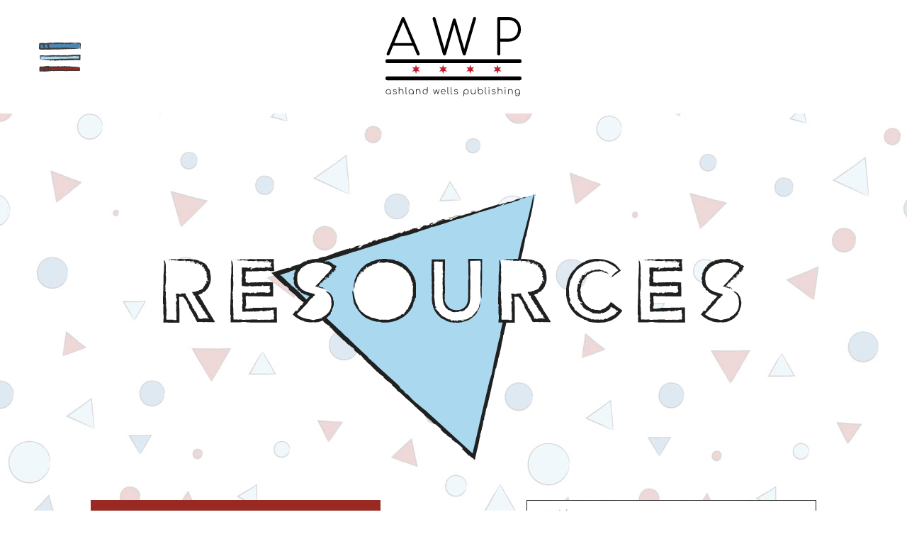

--- FILE ---
content_type: text/html; charset=UTF-8
request_url: https://www.ashlandwells.com/resources/
body_size: 6006
content:
<!doctype html>
<html lang="en-US">
<head>
	<meta charset="UTF-8">
	<meta name="viewport" content="width=device-width, initial-scale=1">
	<link rel="profile" href="https://gmpg.org/xfn/11">

	<meta name='robots' content='index, follow, max-image-preview:large, max-snippet:-1, max-video-preview:-1' />

	<!-- This site is optimized with the Yoast SEO plugin v22.5 - https://yoast.com/wordpress/plugins/seo/ -->
	<title>Ashland Wells Publishing | Resources</title>
	<meta name="description" content="What can you do with a blank page? Explore our creative resources including FREE downloadable coloring pages from My Blank Page." />
	<link rel="canonical" href="https://www.ashlandwells.com/resources/" />
	<meta property="og:locale" content="en_US" />
	<meta property="og:type" content="article" />
	<meta property="og:title" content="Ashland Wells Publishing | Resources" />
	<meta property="og:description" content="What can you do with a blank page? Explore our creative resources including FREE downloadable coloring pages from My Blank Page." />
	<meta property="og:url" content="https://www.ashlandwells.com/resources/" />
	<meta property="og:site_name" content="AWP" />
	<meta property="article:modified_time" content="2020-11-17T23:03:54+00:00" />
	<meta property="og:image" content="https://www.ashlandwells.com/wp-content/uploads/2019/03/linksresources-1.jpg" />
	<meta property="og:image:width" content="1163" />
	<meta property="og:image:height" content="494" />
	<meta property="og:image:type" content="image/jpeg" />
	<meta name="twitter:card" content="summary_large_image" />
	<script type="application/ld+json" class="yoast-schema-graph">{"@context":"https://schema.org","@graph":[{"@type":"WebPage","@id":"https://www.ashlandwells.com/resources/","url":"https://www.ashlandwells.com/resources/","name":"Ashland Wells Publishing | Resources","isPartOf":{"@id":"https://www.ashlandwells.com/#website"},"primaryImageOfPage":{"@id":"https://www.ashlandwells.com/resources/#primaryimage"},"image":{"@id":"https://www.ashlandwells.com/resources/#primaryimage"},"thumbnailUrl":"https://www.ashlandwells.com/wp-content/uploads/2019/03/linksresources-1.jpg","datePublished":"2019-03-25T07:04:46+00:00","dateModified":"2020-11-17T23:03:54+00:00","description":"What can you do with a blank page? Explore our creative resources including FREE downloadable coloring pages from My Blank Page.","breadcrumb":{"@id":"https://www.ashlandwells.com/resources/#breadcrumb"},"inLanguage":"en-US","potentialAction":[{"@type":"ReadAction","target":["https://www.ashlandwells.com/resources/"]}]},{"@type":"ImageObject","inLanguage":"en-US","@id":"https://www.ashlandwells.com/resources/#primaryimage","url":"https://www.ashlandwells.com/wp-content/uploads/2019/03/linksresources-1.jpg","contentUrl":"https://www.ashlandwells.com/wp-content/uploads/2019/03/linksresources-1.jpg","width":1163,"height":494},{"@type":"BreadcrumbList","@id":"https://www.ashlandwells.com/resources/#breadcrumb","itemListElement":[{"@type":"ListItem","position":1,"name":"Home","item":"https://www.ashlandwells.com/"},{"@type":"ListItem","position":2,"name":"Resources"}]},{"@type":"WebSite","@id":"https://www.ashlandwells.com/#website","url":"https://www.ashlandwells.com/","name":"AWP","description":"","publisher":{"@id":"https://www.ashlandwells.com/#organization"},"potentialAction":[{"@type":"SearchAction","target":{"@type":"EntryPoint","urlTemplate":"https://www.ashlandwells.com/?s={search_term_string}"},"query-input":"required name=search_term_string"}],"inLanguage":"en-US"},{"@type":"Organization","@id":"https://www.ashlandwells.com/#organization","name":"AWP","url":"https://www.ashlandwells.com/","logo":{"@type":"ImageObject","inLanguage":"en-US","@id":"https://www.ashlandwells.com/#/schema/logo/image/","url":"https://www.ashlandwells.com/wp-content/uploads/2019/03/AWPlogocolor.svg","contentUrl":"https://www.ashlandwells.com/wp-content/uploads/2019/03/AWPlogocolor.svg","caption":"AWP"},"image":{"@id":"https://www.ashlandwells.com/#/schema/logo/image/"}}]}</script>
	<!-- / Yoast SEO plugin. -->



<link rel="alternate" type="application/rss+xml" title="AWP &raquo; Feed" href="https://www.ashlandwells.com/feed/" />
<link rel="alternate" type="application/rss+xml" title="AWP &raquo; Comments Feed" href="https://www.ashlandwells.com/comments/feed/" />
<link rel='stylesheet' id='wp-block-library-css' href='https://www.ashlandwells.com/wp-includes/css/dist/block-library/style.min.css?ver=5538b6af9d0310724cf82288b57e388b' type='text/css' media='all' />
<style id='classic-theme-styles-inline-css' type='text/css'>
/*! This file is auto-generated */
.wp-block-button__link{color:#fff;background-color:#32373c;border-radius:9999px;box-shadow:none;text-decoration:none;padding:calc(.667em + 2px) calc(1.333em + 2px);font-size:1.125em}.wp-block-file__button{background:#32373c;color:#fff;text-decoration:none}
</style>
<style id='global-styles-inline-css' type='text/css'>
body{--wp--preset--color--black: #000000;--wp--preset--color--cyan-bluish-gray: #abb8c3;--wp--preset--color--white: #ffffff;--wp--preset--color--pale-pink: #f78da7;--wp--preset--color--vivid-red: #cf2e2e;--wp--preset--color--luminous-vivid-orange: #ff6900;--wp--preset--color--luminous-vivid-amber: #fcb900;--wp--preset--color--light-green-cyan: #7bdcb5;--wp--preset--color--vivid-green-cyan: #00d084;--wp--preset--color--pale-cyan-blue: #8ed1fc;--wp--preset--color--vivid-cyan-blue: #0693e3;--wp--preset--color--vivid-purple: #9b51e0;--wp--preset--gradient--vivid-cyan-blue-to-vivid-purple: linear-gradient(135deg,rgba(6,147,227,1) 0%,rgb(155,81,224) 100%);--wp--preset--gradient--light-green-cyan-to-vivid-green-cyan: linear-gradient(135deg,rgb(122,220,180) 0%,rgb(0,208,130) 100%);--wp--preset--gradient--luminous-vivid-amber-to-luminous-vivid-orange: linear-gradient(135deg,rgba(252,185,0,1) 0%,rgba(255,105,0,1) 100%);--wp--preset--gradient--luminous-vivid-orange-to-vivid-red: linear-gradient(135deg,rgba(255,105,0,1) 0%,rgb(207,46,46) 100%);--wp--preset--gradient--very-light-gray-to-cyan-bluish-gray: linear-gradient(135deg,rgb(238,238,238) 0%,rgb(169,184,195) 100%);--wp--preset--gradient--cool-to-warm-spectrum: linear-gradient(135deg,rgb(74,234,220) 0%,rgb(151,120,209) 20%,rgb(207,42,186) 40%,rgb(238,44,130) 60%,rgb(251,105,98) 80%,rgb(254,248,76) 100%);--wp--preset--gradient--blush-light-purple: linear-gradient(135deg,rgb(255,206,236) 0%,rgb(152,150,240) 100%);--wp--preset--gradient--blush-bordeaux: linear-gradient(135deg,rgb(254,205,165) 0%,rgb(254,45,45) 50%,rgb(107,0,62) 100%);--wp--preset--gradient--luminous-dusk: linear-gradient(135deg,rgb(255,203,112) 0%,rgb(199,81,192) 50%,rgb(65,88,208) 100%);--wp--preset--gradient--pale-ocean: linear-gradient(135deg,rgb(255,245,203) 0%,rgb(182,227,212) 50%,rgb(51,167,181) 100%);--wp--preset--gradient--electric-grass: linear-gradient(135deg,rgb(202,248,128) 0%,rgb(113,206,126) 100%);--wp--preset--gradient--midnight: linear-gradient(135deg,rgb(2,3,129) 0%,rgb(40,116,252) 100%);--wp--preset--font-size--small: 13px;--wp--preset--font-size--medium: 20px;--wp--preset--font-size--large: 36px;--wp--preset--font-size--x-large: 42px;--wp--preset--spacing--20: 0.44rem;--wp--preset--spacing--30: 0.67rem;--wp--preset--spacing--40: 1rem;--wp--preset--spacing--50: 1.5rem;--wp--preset--spacing--60: 2.25rem;--wp--preset--spacing--70: 3.38rem;--wp--preset--spacing--80: 5.06rem;--wp--preset--shadow--natural: 6px 6px 9px rgba(0, 0, 0, 0.2);--wp--preset--shadow--deep: 12px 12px 50px rgba(0, 0, 0, 0.4);--wp--preset--shadow--sharp: 6px 6px 0px rgba(0, 0, 0, 0.2);--wp--preset--shadow--outlined: 6px 6px 0px -3px rgba(255, 255, 255, 1), 6px 6px rgba(0, 0, 0, 1);--wp--preset--shadow--crisp: 6px 6px 0px rgba(0, 0, 0, 1);}:where(.is-layout-flex){gap: 0.5em;}:where(.is-layout-grid){gap: 0.5em;}body .is-layout-flex{display: flex;}body .is-layout-flex{flex-wrap: wrap;align-items: center;}body .is-layout-flex > *{margin: 0;}body .is-layout-grid{display: grid;}body .is-layout-grid > *{margin: 0;}:where(.wp-block-columns.is-layout-flex){gap: 2em;}:where(.wp-block-columns.is-layout-grid){gap: 2em;}:where(.wp-block-post-template.is-layout-flex){gap: 1.25em;}:where(.wp-block-post-template.is-layout-grid){gap: 1.25em;}.has-black-color{color: var(--wp--preset--color--black) !important;}.has-cyan-bluish-gray-color{color: var(--wp--preset--color--cyan-bluish-gray) !important;}.has-white-color{color: var(--wp--preset--color--white) !important;}.has-pale-pink-color{color: var(--wp--preset--color--pale-pink) !important;}.has-vivid-red-color{color: var(--wp--preset--color--vivid-red) !important;}.has-luminous-vivid-orange-color{color: var(--wp--preset--color--luminous-vivid-orange) !important;}.has-luminous-vivid-amber-color{color: var(--wp--preset--color--luminous-vivid-amber) !important;}.has-light-green-cyan-color{color: var(--wp--preset--color--light-green-cyan) !important;}.has-vivid-green-cyan-color{color: var(--wp--preset--color--vivid-green-cyan) !important;}.has-pale-cyan-blue-color{color: var(--wp--preset--color--pale-cyan-blue) !important;}.has-vivid-cyan-blue-color{color: var(--wp--preset--color--vivid-cyan-blue) !important;}.has-vivid-purple-color{color: var(--wp--preset--color--vivid-purple) !important;}.has-black-background-color{background-color: var(--wp--preset--color--black) !important;}.has-cyan-bluish-gray-background-color{background-color: var(--wp--preset--color--cyan-bluish-gray) !important;}.has-white-background-color{background-color: var(--wp--preset--color--white) !important;}.has-pale-pink-background-color{background-color: var(--wp--preset--color--pale-pink) !important;}.has-vivid-red-background-color{background-color: var(--wp--preset--color--vivid-red) !important;}.has-luminous-vivid-orange-background-color{background-color: var(--wp--preset--color--luminous-vivid-orange) !important;}.has-luminous-vivid-amber-background-color{background-color: var(--wp--preset--color--luminous-vivid-amber) !important;}.has-light-green-cyan-background-color{background-color: var(--wp--preset--color--light-green-cyan) !important;}.has-vivid-green-cyan-background-color{background-color: var(--wp--preset--color--vivid-green-cyan) !important;}.has-pale-cyan-blue-background-color{background-color: var(--wp--preset--color--pale-cyan-blue) !important;}.has-vivid-cyan-blue-background-color{background-color: var(--wp--preset--color--vivid-cyan-blue) !important;}.has-vivid-purple-background-color{background-color: var(--wp--preset--color--vivid-purple) !important;}.has-black-border-color{border-color: var(--wp--preset--color--black) !important;}.has-cyan-bluish-gray-border-color{border-color: var(--wp--preset--color--cyan-bluish-gray) !important;}.has-white-border-color{border-color: var(--wp--preset--color--white) !important;}.has-pale-pink-border-color{border-color: var(--wp--preset--color--pale-pink) !important;}.has-vivid-red-border-color{border-color: var(--wp--preset--color--vivid-red) !important;}.has-luminous-vivid-orange-border-color{border-color: var(--wp--preset--color--luminous-vivid-orange) !important;}.has-luminous-vivid-amber-border-color{border-color: var(--wp--preset--color--luminous-vivid-amber) !important;}.has-light-green-cyan-border-color{border-color: var(--wp--preset--color--light-green-cyan) !important;}.has-vivid-green-cyan-border-color{border-color: var(--wp--preset--color--vivid-green-cyan) !important;}.has-pale-cyan-blue-border-color{border-color: var(--wp--preset--color--pale-cyan-blue) !important;}.has-vivid-cyan-blue-border-color{border-color: var(--wp--preset--color--vivid-cyan-blue) !important;}.has-vivid-purple-border-color{border-color: var(--wp--preset--color--vivid-purple) !important;}.has-vivid-cyan-blue-to-vivid-purple-gradient-background{background: var(--wp--preset--gradient--vivid-cyan-blue-to-vivid-purple) !important;}.has-light-green-cyan-to-vivid-green-cyan-gradient-background{background: var(--wp--preset--gradient--light-green-cyan-to-vivid-green-cyan) !important;}.has-luminous-vivid-amber-to-luminous-vivid-orange-gradient-background{background: var(--wp--preset--gradient--luminous-vivid-amber-to-luminous-vivid-orange) !important;}.has-luminous-vivid-orange-to-vivid-red-gradient-background{background: var(--wp--preset--gradient--luminous-vivid-orange-to-vivid-red) !important;}.has-very-light-gray-to-cyan-bluish-gray-gradient-background{background: var(--wp--preset--gradient--very-light-gray-to-cyan-bluish-gray) !important;}.has-cool-to-warm-spectrum-gradient-background{background: var(--wp--preset--gradient--cool-to-warm-spectrum) !important;}.has-blush-light-purple-gradient-background{background: var(--wp--preset--gradient--blush-light-purple) !important;}.has-blush-bordeaux-gradient-background{background: var(--wp--preset--gradient--blush-bordeaux) !important;}.has-luminous-dusk-gradient-background{background: var(--wp--preset--gradient--luminous-dusk) !important;}.has-pale-ocean-gradient-background{background: var(--wp--preset--gradient--pale-ocean) !important;}.has-electric-grass-gradient-background{background: var(--wp--preset--gradient--electric-grass) !important;}.has-midnight-gradient-background{background: var(--wp--preset--gradient--midnight) !important;}.has-small-font-size{font-size: var(--wp--preset--font-size--small) !important;}.has-medium-font-size{font-size: var(--wp--preset--font-size--medium) !important;}.has-large-font-size{font-size: var(--wp--preset--font-size--large) !important;}.has-x-large-font-size{font-size: var(--wp--preset--font-size--x-large) !important;}
.wp-block-navigation a:where(:not(.wp-element-button)){color: inherit;}
:where(.wp-block-post-template.is-layout-flex){gap: 1.25em;}:where(.wp-block-post-template.is-layout-grid){gap: 1.25em;}
:where(.wp-block-columns.is-layout-flex){gap: 2em;}:where(.wp-block-columns.is-layout-grid){gap: 2em;}
.wp-block-pullquote{font-size: 1.5em;line-height: 1.6;}
</style>
<link data-minify="1" rel='stylesheet' id='main-style-css' href='https://www.ashlandwells.com/wp-content/cache/min/1/wp-content/themes/awp/css/main.min.css?ver=1713354309' type='text/css' media='all' />


<link rel="https://api.w.org/" href="https://www.ashlandwells.com/wp-json/" /><link rel="alternate" type="application/json" href="https://www.ashlandwells.com/wp-json/wp/v2/pages/82" /><link rel="EditURI" type="application/rsd+xml" title="RSD" href="https://www.ashlandwells.com/xmlrpc.php?rsd" />

<link rel='shortlink' href='https://www.ashlandwells.com/?p=82' />
<link rel="alternate" type="application/json+oembed" href="https://www.ashlandwells.com/wp-json/oembed/1.0/embed?url=https%3A%2F%2Fwww.ashlandwells.com%2Fresources%2F" />
<link rel="alternate" type="text/xml+oembed" href="https://www.ashlandwells.com/wp-json/oembed/1.0/embed?url=https%3A%2F%2Fwww.ashlandwells.com%2Fresources%2F&#038;format=xml" />
		
				<style>
			.no-js img.lazyload {
				display: none;
			}

			figure.wp-block-image img.lazyloading {
				min-width: 150px;
			}

						.lazyload, .lazyloading {
				opacity: 0;
			}

			.lazyloaded {
				opacity: 1;
				transition: opacity 400ms;
				transition-delay: 0ms;
			}

					</style>
		<!-- Google tag (gtag.js) -->
<script async src="https://www.googletagmanager.com/gtag/js?id=G-ZPEJKSR9M4"></script>
<script>
  window.dataLayer = window.dataLayer || [];
  function gtag(){dataLayer.push(arguments);}
  gtag('js', new Date());

  gtag('config', 'G-ZPEJKSR9M4');
</script><style type="text/css">.recentcomments a{display:inline !important;padding:0 !important;margin:0 !important;}</style><link rel="icon" href="https://www.ashlandwells.com/wp-content/uploads/2019/03/AWPlogoRGB-100x100.png" sizes="32x32" />
<link rel="icon" href="https://www.ashlandwells.com/wp-content/uploads/2019/03/AWPlogoRGB.png" sizes="192x192" />
<link rel="apple-touch-icon" href="https://www.ashlandwells.com/wp-content/uploads/2019/03/AWPlogoRGB.png" />
<meta name="msapplication-TileImage" content="https://www.ashlandwells.com/wp-content/uploads/2019/03/AWPlogoRGB.png" />
		<style type="text/css" id="wp-custom-css">
			.grecaptcha-badge{
	visibility: hidden;
	opacity: 0;
}		</style>
		<noscript><style id="rocket-lazyload-nojs-css">.rll-youtube-player, [data-lazy-src]{display:none !important;}</style></noscript>	<!-- Global site tag (gtag.js) - Google Analytics -->
<script async src="https://www.googletagmanager.com/gtag/js?id=UA-139410637-1"></script>
<script>
  window.dataLayer = window.dataLayer || [];
  function gtag(){dataLayer.push(arguments);}
  gtag('js', new Date());

  gtag('config', 'UA-139410637-1');
</script>

</head>

<body class="page-template page-template-page-templates page-template-tpl-resources page-template-page-templatestpl-resources-php page page-id-82 wp-custom-logo phoenix">
	<div id="page-loader-wrap"><div id="page-loader" class="all-center"><span></span></div></div><!-- #page-loader-wrap -->
	<div id="page" class="site">

		<header id="masthead" class="site-header">
			<div class="container fourteen-forty">
				<div class="row">
					<div class="col-sm-4 burger-col">
						<a href="javascript:void(0)">
							<i class="burger"></i>
						</a>
						<div class="fake-div"></div>
						<div class="nav-wrap">
							<i class="close-menu"></i>
							<nav id="site-navigation" class="main-navigation">
								<div class="menu-primary-menu-container"><ul id="primary-menu" class="split-letters"><li id="menu-item-625" class="menu-item menu-item-type-post_type menu-item-object-page menu-item-625"><a href="https://www.ashlandwells.com/blog/">Blog</a></li>
<li id="menu-item-113" class="menu-item menu-item-type-post_type menu-item-object-page menu-item-113"><a href="https://www.ashlandwells.com/about/">About</a></li>
<li id="menu-item-115" class="menu-item menu-item-type-post_type menu-item-object-page menu-item-115"><a href="https://www.ashlandwells.com/charity/">Charity</a></li>
<li id="menu-item-120" class="menu-item menu-item-type-post_type menu-item-object-page current-menu-item page_item page-item-82 current_page_item menu-item-120"><a href="https://www.ashlandwells.com/resources/" aria-current="page">Resources</a></li>
<li id="menu-item-117" class="menu-item menu-item-type-post_type menu-item-object-page menu-item-117"><a href="https://www.ashlandwells.com/contact/">Contact</a></li>
</ul></div>							</nav><!-- #site-navigation -->
						</div> <!-- .nav-wrap -->
					</div> <!-- .col -->
					<div class="col-sm-4 text-center">
						<div class="site-branding">
							<a href="https://www.ashlandwells.com/" class="custom-logo-link" rel="home"><img src="data:image/svg+xml,%3Csvg%20xmlns='http://www.w3.org/2000/svg'%20viewBox='0%200%200%200'%3E%3C/svg%3E" class="custom-logo" alt="AWP" decoding="async" data-lazy-src="https://www.ashlandwells.com/wp-content/uploads/2019/03/AWPlogocolor.svg" /><noscript><img src="https://www.ashlandwells.com/wp-content/uploads/2019/03/AWPlogocolor.svg" class="custom-logo" alt="AWP" decoding="async" /></noscript></a>						</div><!-- .site-branding -->
					</div> <!-- .col -->
					<div class="col-sm-4 cart-col text-right">
						<!-- <a href="">
							<i class="cart-i empty" id="cart_btn"></i>
						</a> -->
					</div> <!-- .col -->
				</div> <!-- .row -->
			</div> <!-- .container -->
		</header><!-- #masthead -->
		
		
		<div id="content" class="site-content">

    <div id="primary" class="content-area">
        <main id="main" class="site-main">
            <section class="inner-hero-section">
	<div class="container">
		<header class="hero-header">
			<h1 class="hero-title">Resources</h1>
							<span class="shape triangular">
										<img src="data:image/svg+xml,%3Csvg%20xmlns='http://www.w3.org/2000/svg'%20viewBox='0%200%200%200'%3E%3C/svg%3E" class="attachment-full size-full" alt="" decoding="async" data-lazy-src="https://www.ashlandwells.com/wp-content/uploads/2019/04/lightbluetriangle.svg" /><noscript><img src="https://www.ashlandwells.com/wp-content/uploads/2019/04/lightbluetriangle.svg" class="attachment-full size-full" alt="" decoding="async" /></noscript>			</span>					
		</header> <!-- .hero-header -->
	</div> <!-- .container -->
</section> <!-- .inner-hero-section -->                            <div class="resources-description-section section">
                    <div class="container">
                        <div class="row d-flex">
                            <div class="col-sm-6 resources-col">
                                <div class="resources-wrap content-col match-height">
                                    <div class="inner">
                                        <div class="detail">
                                            <p>What can YOU do with a blank page?</p>
<p>This book provides limitless opportunities to encourage children of all ages to think, plan, and create. Provided here are resources for parents, teachers, and caregivers to encourage the children in your life to tap into their imagination.</p>
                                        </div><!-- .detail -->
                                    </div><!-- .inner -->
                                </div><!-- .resources-wrap match-height -->
                            </div>
                            
                                <div class="col-sm-6 resources-col">
                                    <div class="resources-wrap match-height">
                                        <img width="409" height="495" src="data:image/svg+xml,%3Csvg%20xmlns='http://www.w3.org/2000/svg'%20viewBox='0%200%20409%20495'%3E%3C/svg%3E" class="attachment-full size-full" alt="" decoding="async" fetchpriority="high" data-lazy-srcset="https://www.ashlandwells.com/wp-content/uploads/2019/04/coloring-page01.jpg 409w, https://www.ashlandwells.com/wp-content/uploads/2019/04/coloring-page01-248x300.jpg 248w" data-lazy-sizes="(max-width: 409px) 100vw, 409px" data-lazy-src="https://www.ashlandwells.com/wp-content/uploads/2019/04/coloring-page01.jpg" /><noscript><img width="409" height="495" src="https://www.ashlandwells.com/wp-content/uploads/2019/04/coloring-page01.jpg" class="attachment-full size-full" alt="" decoding="async" fetchpriority="high" srcset="https://www.ashlandwells.com/wp-content/uploads/2019/04/coloring-page01.jpg 409w, https://www.ashlandwells.com/wp-content/uploads/2019/04/coloring-page01-248x300.jpg 248w" sizes="(max-width: 409px) 100vw, 409px" /></noscript>                                        <div class="btn-wrap">
                                            <a href="https://www.ashlandwells.com/wp-content/uploads/2019/05/coloring-page01-copy.jpg" download class="btn small">
                                                download coloring page                                            </a>
                                        </div> <!-- .btn-wrap -->
                                    </div> <!-- .resources-wrap -->
                                </div> <!-- .col -->

                                
                                <div class="col-sm-6 resources-col">
                                    <div class="resources-wrap match-height">
                                        <img width="409" height="494" src="data:image/svg+xml,%3Csvg%20xmlns='http://www.w3.org/2000/svg'%20viewBox='0%200%20409%20494'%3E%3C/svg%3E" class="attachment-full size-full" alt="coloring-page03" decoding="async" data-lazy-srcset="https://www.ashlandwells.com/wp-content/uploads/2019/04/coloring-page03.jpg 409w, https://www.ashlandwells.com/wp-content/uploads/2019/04/coloring-page03-248x300.jpg 248w" data-lazy-sizes="(max-width: 409px) 100vw, 409px" data-lazy-src="https://www.ashlandwells.com/wp-content/uploads/2019/04/coloring-page03.jpg" /><noscript><img width="409" height="494" src="https://www.ashlandwells.com/wp-content/uploads/2019/04/coloring-page03.jpg" class="attachment-full size-full" alt="coloring-page03" decoding="async" srcset="https://www.ashlandwells.com/wp-content/uploads/2019/04/coloring-page03.jpg 409w, https://www.ashlandwells.com/wp-content/uploads/2019/04/coloring-page03-248x300.jpg 248w" sizes="(max-width: 409px) 100vw, 409px" /></noscript>                                        <div class="btn-wrap">
                                            <a href="https://www.ashlandwells.com/wp-content/uploads/2019/05/coloring-page03-copy.jpg" download class="btn small">
                                                download coloring page                                            </a>
                                        </div> <!-- .btn-wrap -->
                                    </div> <!-- .resources-wrap -->
                                </div> <!-- .col -->

                                
                                <div class="col-sm-6 resources-col">
                                    <div class="resources-wrap match-height">
                                        <img width="409" height="492" src="data:image/svg+xml,%3Csvg%20xmlns='http://www.w3.org/2000/svg'%20viewBox='0%200%20409%20492'%3E%3C/svg%3E" class="attachment-full size-full" alt="" decoding="async" data-lazy-srcset="https://www.ashlandwells.com/wp-content/uploads/2019/04/coloring-page02.jpg 409w, https://www.ashlandwells.com/wp-content/uploads/2019/04/coloring-page02-249x300.jpg 249w" data-lazy-sizes="(max-width: 409px) 100vw, 409px" data-lazy-src="https://www.ashlandwells.com/wp-content/uploads/2019/04/coloring-page02.jpg" /><noscript><img width="409" height="492" src="https://www.ashlandwells.com/wp-content/uploads/2019/04/coloring-page02.jpg" class="attachment-full size-full" alt="" decoding="async" srcset="https://www.ashlandwells.com/wp-content/uploads/2019/04/coloring-page02.jpg 409w, https://www.ashlandwells.com/wp-content/uploads/2019/04/coloring-page02-249x300.jpg 249w" sizes="(max-width: 409px) 100vw, 409px" /></noscript>                                        <div class="btn-wrap">
                                            <a href="https://www.ashlandwells.com/wp-content/uploads/2019/05/coloring-page02-copy.jpg" download class="btn small">
                                                download coloring page                                            </a>
                                        </div> <!-- .btn-wrap -->
                                    </div> <!-- .resources-wrap -->
                                </div> <!-- .col -->

                                
                                <div class="col-sm-6 resources-col">
                                    <div class="resources-wrap match-height">
                                        <img width="409" height="495" src="data:image/svg+xml,%3Csvg%20xmlns='http://www.w3.org/2000/svg'%20viewBox='0%200%20409%20495'%3E%3C/svg%3E" class="attachment-full size-full" alt="" decoding="async" data-lazy-srcset="https://www.ashlandwells.com/wp-content/uploads/2019/04/coloring-page04.jpg 409w, https://www.ashlandwells.com/wp-content/uploads/2019/04/coloring-page04-248x300.jpg 248w" data-lazy-sizes="(max-width: 409px) 100vw, 409px" data-lazy-src="https://www.ashlandwells.com/wp-content/uploads/2019/04/coloring-page04.jpg" /><noscript><img width="409" height="495" src="https://www.ashlandwells.com/wp-content/uploads/2019/04/coloring-page04.jpg" class="attachment-full size-full" alt="" decoding="async" srcset="https://www.ashlandwells.com/wp-content/uploads/2019/04/coloring-page04.jpg 409w, https://www.ashlandwells.com/wp-content/uploads/2019/04/coloring-page04-248x300.jpg 248w" sizes="(max-width: 409px) 100vw, 409px" /></noscript>                                        <div class="btn-wrap">
                                            <a href="https://www.ashlandwells.com/wp-content/uploads/2019/05/coloring-page04-copy.jpg" download class="btn small">
                                                download coloring page                                            </a>
                                        </div> <!-- .btn-wrap -->
                                    </div> <!-- .resources-wrap -->
                                </div> <!-- .col -->

                                
                                <div class="col-sm-6 resources-col">
                                    <div class="resources-wrap match-height">
                                        <img width="409" height="495" src="data:image/svg+xml,%3Csvg%20xmlns='http://www.w3.org/2000/svg'%20viewBox='0%200%20409%20495'%3E%3C/svg%3E" class="attachment-full size-full" alt="" decoding="async" data-lazy-srcset="https://www.ashlandwells.com/wp-content/uploads/2019/04/coloring-page05.jpg 409w, https://www.ashlandwells.com/wp-content/uploads/2019/04/coloring-page05-248x300.jpg 248w" data-lazy-sizes="(max-width: 409px) 100vw, 409px" data-lazy-src="https://www.ashlandwells.com/wp-content/uploads/2019/04/coloring-page05.jpg" /><noscript><img width="409" height="495" src="https://www.ashlandwells.com/wp-content/uploads/2019/04/coloring-page05.jpg" class="attachment-full size-full" alt="" decoding="async" srcset="https://www.ashlandwells.com/wp-content/uploads/2019/04/coloring-page05.jpg 409w, https://www.ashlandwells.com/wp-content/uploads/2019/04/coloring-page05-248x300.jpg 248w" sizes="(max-width: 409px) 100vw, 409px" /></noscript>                                        <div class="btn-wrap">
                                            <a href="https://www.ashlandwells.com/wp-content/uploads/2019/05/coloring-page05-copy.jpg" download class="btn small">
                                                download coloring page                                            </a>
                                        </div> <!-- .btn-wrap -->
                                    </div> <!-- .resources-wrap -->
                                </div> <!-- .col -->

                                                        </div> <!-- .row -->
                    </div> <!-- .container -->
                </div> <!-- .resources-description-section -->
                    </main><!-- #main -->
    </div><!-- #primary -->


</div><!-- #content -->
<!-- Modal -->



<footer id="colophon" class="site-footer">
    <div class="site-info">
        <div class="container">
            <div class="footer-nav">
				<div class="menu-primary-menu-container"><ul id="footer-menu" class="menu"><li class="menu-item menu-item-type-post_type menu-item-object-page menu-item-625"><a href="https://www.ashlandwells.com/blog/">Blog</a></li>
<li class="menu-item menu-item-type-post_type menu-item-object-page menu-item-113"><a href="https://www.ashlandwells.com/about/">About</a></li>
<li class="menu-item menu-item-type-post_type menu-item-object-page menu-item-115"><a href="https://www.ashlandwells.com/charity/">Charity</a></li>
<li class="menu-item menu-item-type-post_type menu-item-object-page current-menu-item page_item page-item-82 current_page_item menu-item-120"><a href="https://www.ashlandwells.com/resources/" aria-current="page">Resources</a></li>
<li class="menu-item menu-item-type-post_type menu-item-object-page menu-item-117"><a href="https://www.ashlandwells.com/contact/">Contact</a></li>
</ul></div>            </div>

			                <div class="social-links">
                    <ul>
						                            <li>
                                <a target="_blank" href="https://www.facebook.com/ashlandwells">
									<img width="108" height="197" src="data:image/svg+xml,%3Csvg%20xmlns='http://www.w3.org/2000/svg'%20viewBox='0%200%20108%20197'%3E%3C/svg%3E" class="attachment-full size-full" alt="social_icon_footer" decoding="async" data-lazy-src="https://www.ashlandwells.com/wp-content/uploads/2021/01/facebookicon.png" /><noscript><img width="108" height="197" src="https://www.ashlandwells.com/wp-content/uploads/2021/01/facebookicon.png" class="attachment-full size-full" alt="social_icon_footer" decoding="async" loading="lazy" /></noscript>                                </a>
                            </li>
						                            <li>
                                <a target="_blank" href="https://www.instagram.com/ashlandwells/">
									<img width="189" height="188" src="data:image/svg+xml,%3Csvg%20xmlns='http://www.w3.org/2000/svg'%20viewBox='0%200%20189%20188'%3E%3C/svg%3E" class="attachment-full size-full" alt="instagramicon" decoding="async" data-lazy-srcset="https://www.ashlandwells.com/wp-content/uploads/2021/01/instagramicon.png 189w, https://www.ashlandwells.com/wp-content/uploads/2021/01/instagramicon-150x150.png 150w, https://www.ashlandwells.com/wp-content/uploads/2021/01/instagramicon-100x100.png 100w" data-lazy-sizes="(max-width: 189px) 100vw, 189px" data-lazy-src="https://www.ashlandwells.com/wp-content/uploads/2021/01/instagramicon.png" /><noscript><img width="189" height="188" src="https://www.ashlandwells.com/wp-content/uploads/2021/01/instagramicon.png" class="attachment-full size-full" alt="instagramicon" decoding="async" loading="lazy" srcset="https://www.ashlandwells.com/wp-content/uploads/2021/01/instagramicon.png 189w, https://www.ashlandwells.com/wp-content/uploads/2021/01/instagramicon-150x150.png 150w, https://www.ashlandwells.com/wp-content/uploads/2021/01/instagramicon-100x100.png 100w" sizes="(max-width: 189px) 100vw, 189px" /></noscript>                                </a>
                            </li>
						                            <li>
                                <a target="_blank" href="https://twitter.com/ashlandwells/">
									<img width="180" height="140" src="data:image/svg+xml,%3Csvg%20xmlns='http://www.w3.org/2000/svg'%20viewBox='0%200%20180%20140'%3E%3C/svg%3E" class="attachment-full size-full" alt="twittericon" decoding="async" data-lazy-src="https://www.ashlandwells.com/wp-content/uploads/2021/01/twittericon.png" /><noscript><img width="180" height="140" src="https://www.ashlandwells.com/wp-content/uploads/2021/01/twittericon.png" class="attachment-full size-full" alt="twittericon" decoding="async" loading="lazy" /></noscript>                                </a>
                            </li>
						
                    </ul>
                </div><!-- social-links -->
			
            <div class="footer-last">
                <ul>
					                    <li class="mail-info"><a href="mailto: info@ashlandwells.com">info@ashlandwells.com</a></li>
                    <li class="mail-info">
                        <a href="javascript:void(0);" id="popup-trigger" data-toggle="modal" data-target="#myModal">Subscribe</a><br>
						 Ashland Wells Publishing 2024 © </li>
                    <li class="powred">powered by <a href="https://www.gofortress.com/" target="_blank">fortress</a>
                    </li>
                </ul>
            </div>
        </div> <!-- .container -->
    </div><!-- .site-info -->
</footer><!-- #colophon -->
</div><!-- #page -->



<script type="text/javascript" src="https://www.google.com/recaptcha/api.js?render=6LcsUHcaAAAAABcqP6II_GhOao-pBaNNfktVuWTj&amp;ver=3.0" id="google-recaptcha-js"></script>






<script>window.lazyLoadOptions=[{elements_selector:"img[data-lazy-src],.rocket-lazyload,iframe[data-lazy-src]",data_src:"lazy-src",data_srcset:"lazy-srcset",data_sizes:"lazy-sizes",class_loading:"lazyloading",class_loaded:"lazyloaded",threshold:300,callback_loaded:function(element){if(element.tagName==="IFRAME"&&element.dataset.rocketLazyload=="fitvidscompatible"){if(element.classList.contains("lazyloaded")){if(typeof window.jQuery!="undefined"){if(jQuery.fn.fitVids){jQuery(element).parent().fitVids()}}}}}},{elements_selector:".rocket-lazyload",data_src:"lazy-src",data_srcset:"lazy-srcset",data_sizes:"lazy-sizes",class_loading:"lazyloading",class_loaded:"lazyloaded",threshold:300,}];window.addEventListener('LazyLoad::Initialized',function(e){var lazyLoadInstance=e.detail.instance;if(window.MutationObserver){var observer=new MutationObserver(function(mutations){var image_count=0;var iframe_count=0;var rocketlazy_count=0;mutations.forEach(function(mutation){for(var i=0;i<mutation.addedNodes.length;i++){if(typeof mutation.addedNodes[i].getElementsByTagName!=='function'){continue}
if(typeof mutation.addedNodes[i].getElementsByClassName!=='function'){continue}
images=mutation.addedNodes[i].getElementsByTagName('img');is_image=mutation.addedNodes[i].tagName=="IMG";iframes=mutation.addedNodes[i].getElementsByTagName('iframe');is_iframe=mutation.addedNodes[i].tagName=="IFRAME";rocket_lazy=mutation.addedNodes[i].getElementsByClassName('rocket-lazyload');image_count+=images.length;iframe_count+=iframes.length;rocketlazy_count+=rocket_lazy.length;if(is_image){image_count+=1}
if(is_iframe){iframe_count+=1}}});if(image_count>0||iframe_count>0||rocketlazy_count>0){lazyLoadInstance.update()}});var b=document.getElementsByTagName("body")[0];var config={childList:!0,subtree:!0};observer.observe(b,config)}},!1)</script><script data-no-minify="1" async src="https://www.ashlandwells.com/wp-content/plugins/wp-rocket/assets/js/lazyload/17.8.3/lazyload.min.js"></script><script src="https://www.ashlandwells.com/wp-content/cache/min/1/f84d49d2e636c9dbe3c2fb54ebdffeba.js" data-minify="1"></script></body>
</html>

<!-- This website is like a Rocket, isn't it? Performance optimized by WP Rocket. Learn more: https://wp-rocket.me -->

--- FILE ---
content_type: text/html; charset=utf-8
request_url: https://www.google.com/recaptcha/api2/anchor?ar=1&k=6LcsUHcaAAAAABcqP6II_GhOao-pBaNNfktVuWTj&co=aHR0cHM6Ly93d3cuYXNobGFuZHdlbGxzLmNvbTo0NDM.&hl=en&v=PoyoqOPhxBO7pBk68S4YbpHZ&size=invisible&anchor-ms=20000&execute-ms=30000&cb=pdokf8zr17z
body_size: 48694
content:
<!DOCTYPE HTML><html dir="ltr" lang="en"><head><meta http-equiv="Content-Type" content="text/html; charset=UTF-8">
<meta http-equiv="X-UA-Compatible" content="IE=edge">
<title>reCAPTCHA</title>
<style type="text/css">
/* cyrillic-ext */
@font-face {
  font-family: 'Roboto';
  font-style: normal;
  font-weight: 400;
  font-stretch: 100%;
  src: url(//fonts.gstatic.com/s/roboto/v48/KFO7CnqEu92Fr1ME7kSn66aGLdTylUAMa3GUBHMdazTgWw.woff2) format('woff2');
  unicode-range: U+0460-052F, U+1C80-1C8A, U+20B4, U+2DE0-2DFF, U+A640-A69F, U+FE2E-FE2F;
}
/* cyrillic */
@font-face {
  font-family: 'Roboto';
  font-style: normal;
  font-weight: 400;
  font-stretch: 100%;
  src: url(//fonts.gstatic.com/s/roboto/v48/KFO7CnqEu92Fr1ME7kSn66aGLdTylUAMa3iUBHMdazTgWw.woff2) format('woff2');
  unicode-range: U+0301, U+0400-045F, U+0490-0491, U+04B0-04B1, U+2116;
}
/* greek-ext */
@font-face {
  font-family: 'Roboto';
  font-style: normal;
  font-weight: 400;
  font-stretch: 100%;
  src: url(//fonts.gstatic.com/s/roboto/v48/KFO7CnqEu92Fr1ME7kSn66aGLdTylUAMa3CUBHMdazTgWw.woff2) format('woff2');
  unicode-range: U+1F00-1FFF;
}
/* greek */
@font-face {
  font-family: 'Roboto';
  font-style: normal;
  font-weight: 400;
  font-stretch: 100%;
  src: url(//fonts.gstatic.com/s/roboto/v48/KFO7CnqEu92Fr1ME7kSn66aGLdTylUAMa3-UBHMdazTgWw.woff2) format('woff2');
  unicode-range: U+0370-0377, U+037A-037F, U+0384-038A, U+038C, U+038E-03A1, U+03A3-03FF;
}
/* math */
@font-face {
  font-family: 'Roboto';
  font-style: normal;
  font-weight: 400;
  font-stretch: 100%;
  src: url(//fonts.gstatic.com/s/roboto/v48/KFO7CnqEu92Fr1ME7kSn66aGLdTylUAMawCUBHMdazTgWw.woff2) format('woff2');
  unicode-range: U+0302-0303, U+0305, U+0307-0308, U+0310, U+0312, U+0315, U+031A, U+0326-0327, U+032C, U+032F-0330, U+0332-0333, U+0338, U+033A, U+0346, U+034D, U+0391-03A1, U+03A3-03A9, U+03B1-03C9, U+03D1, U+03D5-03D6, U+03F0-03F1, U+03F4-03F5, U+2016-2017, U+2034-2038, U+203C, U+2040, U+2043, U+2047, U+2050, U+2057, U+205F, U+2070-2071, U+2074-208E, U+2090-209C, U+20D0-20DC, U+20E1, U+20E5-20EF, U+2100-2112, U+2114-2115, U+2117-2121, U+2123-214F, U+2190, U+2192, U+2194-21AE, U+21B0-21E5, U+21F1-21F2, U+21F4-2211, U+2213-2214, U+2216-22FF, U+2308-230B, U+2310, U+2319, U+231C-2321, U+2336-237A, U+237C, U+2395, U+239B-23B7, U+23D0, U+23DC-23E1, U+2474-2475, U+25AF, U+25B3, U+25B7, U+25BD, U+25C1, U+25CA, U+25CC, U+25FB, U+266D-266F, U+27C0-27FF, U+2900-2AFF, U+2B0E-2B11, U+2B30-2B4C, U+2BFE, U+3030, U+FF5B, U+FF5D, U+1D400-1D7FF, U+1EE00-1EEFF;
}
/* symbols */
@font-face {
  font-family: 'Roboto';
  font-style: normal;
  font-weight: 400;
  font-stretch: 100%;
  src: url(//fonts.gstatic.com/s/roboto/v48/KFO7CnqEu92Fr1ME7kSn66aGLdTylUAMaxKUBHMdazTgWw.woff2) format('woff2');
  unicode-range: U+0001-000C, U+000E-001F, U+007F-009F, U+20DD-20E0, U+20E2-20E4, U+2150-218F, U+2190, U+2192, U+2194-2199, U+21AF, U+21E6-21F0, U+21F3, U+2218-2219, U+2299, U+22C4-22C6, U+2300-243F, U+2440-244A, U+2460-24FF, U+25A0-27BF, U+2800-28FF, U+2921-2922, U+2981, U+29BF, U+29EB, U+2B00-2BFF, U+4DC0-4DFF, U+FFF9-FFFB, U+10140-1018E, U+10190-1019C, U+101A0, U+101D0-101FD, U+102E0-102FB, U+10E60-10E7E, U+1D2C0-1D2D3, U+1D2E0-1D37F, U+1F000-1F0FF, U+1F100-1F1AD, U+1F1E6-1F1FF, U+1F30D-1F30F, U+1F315, U+1F31C, U+1F31E, U+1F320-1F32C, U+1F336, U+1F378, U+1F37D, U+1F382, U+1F393-1F39F, U+1F3A7-1F3A8, U+1F3AC-1F3AF, U+1F3C2, U+1F3C4-1F3C6, U+1F3CA-1F3CE, U+1F3D4-1F3E0, U+1F3ED, U+1F3F1-1F3F3, U+1F3F5-1F3F7, U+1F408, U+1F415, U+1F41F, U+1F426, U+1F43F, U+1F441-1F442, U+1F444, U+1F446-1F449, U+1F44C-1F44E, U+1F453, U+1F46A, U+1F47D, U+1F4A3, U+1F4B0, U+1F4B3, U+1F4B9, U+1F4BB, U+1F4BF, U+1F4C8-1F4CB, U+1F4D6, U+1F4DA, U+1F4DF, U+1F4E3-1F4E6, U+1F4EA-1F4ED, U+1F4F7, U+1F4F9-1F4FB, U+1F4FD-1F4FE, U+1F503, U+1F507-1F50B, U+1F50D, U+1F512-1F513, U+1F53E-1F54A, U+1F54F-1F5FA, U+1F610, U+1F650-1F67F, U+1F687, U+1F68D, U+1F691, U+1F694, U+1F698, U+1F6AD, U+1F6B2, U+1F6B9-1F6BA, U+1F6BC, U+1F6C6-1F6CF, U+1F6D3-1F6D7, U+1F6E0-1F6EA, U+1F6F0-1F6F3, U+1F6F7-1F6FC, U+1F700-1F7FF, U+1F800-1F80B, U+1F810-1F847, U+1F850-1F859, U+1F860-1F887, U+1F890-1F8AD, U+1F8B0-1F8BB, U+1F8C0-1F8C1, U+1F900-1F90B, U+1F93B, U+1F946, U+1F984, U+1F996, U+1F9E9, U+1FA00-1FA6F, U+1FA70-1FA7C, U+1FA80-1FA89, U+1FA8F-1FAC6, U+1FACE-1FADC, U+1FADF-1FAE9, U+1FAF0-1FAF8, U+1FB00-1FBFF;
}
/* vietnamese */
@font-face {
  font-family: 'Roboto';
  font-style: normal;
  font-weight: 400;
  font-stretch: 100%;
  src: url(//fonts.gstatic.com/s/roboto/v48/KFO7CnqEu92Fr1ME7kSn66aGLdTylUAMa3OUBHMdazTgWw.woff2) format('woff2');
  unicode-range: U+0102-0103, U+0110-0111, U+0128-0129, U+0168-0169, U+01A0-01A1, U+01AF-01B0, U+0300-0301, U+0303-0304, U+0308-0309, U+0323, U+0329, U+1EA0-1EF9, U+20AB;
}
/* latin-ext */
@font-face {
  font-family: 'Roboto';
  font-style: normal;
  font-weight: 400;
  font-stretch: 100%;
  src: url(//fonts.gstatic.com/s/roboto/v48/KFO7CnqEu92Fr1ME7kSn66aGLdTylUAMa3KUBHMdazTgWw.woff2) format('woff2');
  unicode-range: U+0100-02BA, U+02BD-02C5, U+02C7-02CC, U+02CE-02D7, U+02DD-02FF, U+0304, U+0308, U+0329, U+1D00-1DBF, U+1E00-1E9F, U+1EF2-1EFF, U+2020, U+20A0-20AB, U+20AD-20C0, U+2113, U+2C60-2C7F, U+A720-A7FF;
}
/* latin */
@font-face {
  font-family: 'Roboto';
  font-style: normal;
  font-weight: 400;
  font-stretch: 100%;
  src: url(//fonts.gstatic.com/s/roboto/v48/KFO7CnqEu92Fr1ME7kSn66aGLdTylUAMa3yUBHMdazQ.woff2) format('woff2');
  unicode-range: U+0000-00FF, U+0131, U+0152-0153, U+02BB-02BC, U+02C6, U+02DA, U+02DC, U+0304, U+0308, U+0329, U+2000-206F, U+20AC, U+2122, U+2191, U+2193, U+2212, U+2215, U+FEFF, U+FFFD;
}
/* cyrillic-ext */
@font-face {
  font-family: 'Roboto';
  font-style: normal;
  font-weight: 500;
  font-stretch: 100%;
  src: url(//fonts.gstatic.com/s/roboto/v48/KFO7CnqEu92Fr1ME7kSn66aGLdTylUAMa3GUBHMdazTgWw.woff2) format('woff2');
  unicode-range: U+0460-052F, U+1C80-1C8A, U+20B4, U+2DE0-2DFF, U+A640-A69F, U+FE2E-FE2F;
}
/* cyrillic */
@font-face {
  font-family: 'Roboto';
  font-style: normal;
  font-weight: 500;
  font-stretch: 100%;
  src: url(//fonts.gstatic.com/s/roboto/v48/KFO7CnqEu92Fr1ME7kSn66aGLdTylUAMa3iUBHMdazTgWw.woff2) format('woff2');
  unicode-range: U+0301, U+0400-045F, U+0490-0491, U+04B0-04B1, U+2116;
}
/* greek-ext */
@font-face {
  font-family: 'Roboto';
  font-style: normal;
  font-weight: 500;
  font-stretch: 100%;
  src: url(//fonts.gstatic.com/s/roboto/v48/KFO7CnqEu92Fr1ME7kSn66aGLdTylUAMa3CUBHMdazTgWw.woff2) format('woff2');
  unicode-range: U+1F00-1FFF;
}
/* greek */
@font-face {
  font-family: 'Roboto';
  font-style: normal;
  font-weight: 500;
  font-stretch: 100%;
  src: url(//fonts.gstatic.com/s/roboto/v48/KFO7CnqEu92Fr1ME7kSn66aGLdTylUAMa3-UBHMdazTgWw.woff2) format('woff2');
  unicode-range: U+0370-0377, U+037A-037F, U+0384-038A, U+038C, U+038E-03A1, U+03A3-03FF;
}
/* math */
@font-face {
  font-family: 'Roboto';
  font-style: normal;
  font-weight: 500;
  font-stretch: 100%;
  src: url(//fonts.gstatic.com/s/roboto/v48/KFO7CnqEu92Fr1ME7kSn66aGLdTylUAMawCUBHMdazTgWw.woff2) format('woff2');
  unicode-range: U+0302-0303, U+0305, U+0307-0308, U+0310, U+0312, U+0315, U+031A, U+0326-0327, U+032C, U+032F-0330, U+0332-0333, U+0338, U+033A, U+0346, U+034D, U+0391-03A1, U+03A3-03A9, U+03B1-03C9, U+03D1, U+03D5-03D6, U+03F0-03F1, U+03F4-03F5, U+2016-2017, U+2034-2038, U+203C, U+2040, U+2043, U+2047, U+2050, U+2057, U+205F, U+2070-2071, U+2074-208E, U+2090-209C, U+20D0-20DC, U+20E1, U+20E5-20EF, U+2100-2112, U+2114-2115, U+2117-2121, U+2123-214F, U+2190, U+2192, U+2194-21AE, U+21B0-21E5, U+21F1-21F2, U+21F4-2211, U+2213-2214, U+2216-22FF, U+2308-230B, U+2310, U+2319, U+231C-2321, U+2336-237A, U+237C, U+2395, U+239B-23B7, U+23D0, U+23DC-23E1, U+2474-2475, U+25AF, U+25B3, U+25B7, U+25BD, U+25C1, U+25CA, U+25CC, U+25FB, U+266D-266F, U+27C0-27FF, U+2900-2AFF, U+2B0E-2B11, U+2B30-2B4C, U+2BFE, U+3030, U+FF5B, U+FF5D, U+1D400-1D7FF, U+1EE00-1EEFF;
}
/* symbols */
@font-face {
  font-family: 'Roboto';
  font-style: normal;
  font-weight: 500;
  font-stretch: 100%;
  src: url(//fonts.gstatic.com/s/roboto/v48/KFO7CnqEu92Fr1ME7kSn66aGLdTylUAMaxKUBHMdazTgWw.woff2) format('woff2');
  unicode-range: U+0001-000C, U+000E-001F, U+007F-009F, U+20DD-20E0, U+20E2-20E4, U+2150-218F, U+2190, U+2192, U+2194-2199, U+21AF, U+21E6-21F0, U+21F3, U+2218-2219, U+2299, U+22C4-22C6, U+2300-243F, U+2440-244A, U+2460-24FF, U+25A0-27BF, U+2800-28FF, U+2921-2922, U+2981, U+29BF, U+29EB, U+2B00-2BFF, U+4DC0-4DFF, U+FFF9-FFFB, U+10140-1018E, U+10190-1019C, U+101A0, U+101D0-101FD, U+102E0-102FB, U+10E60-10E7E, U+1D2C0-1D2D3, U+1D2E0-1D37F, U+1F000-1F0FF, U+1F100-1F1AD, U+1F1E6-1F1FF, U+1F30D-1F30F, U+1F315, U+1F31C, U+1F31E, U+1F320-1F32C, U+1F336, U+1F378, U+1F37D, U+1F382, U+1F393-1F39F, U+1F3A7-1F3A8, U+1F3AC-1F3AF, U+1F3C2, U+1F3C4-1F3C6, U+1F3CA-1F3CE, U+1F3D4-1F3E0, U+1F3ED, U+1F3F1-1F3F3, U+1F3F5-1F3F7, U+1F408, U+1F415, U+1F41F, U+1F426, U+1F43F, U+1F441-1F442, U+1F444, U+1F446-1F449, U+1F44C-1F44E, U+1F453, U+1F46A, U+1F47D, U+1F4A3, U+1F4B0, U+1F4B3, U+1F4B9, U+1F4BB, U+1F4BF, U+1F4C8-1F4CB, U+1F4D6, U+1F4DA, U+1F4DF, U+1F4E3-1F4E6, U+1F4EA-1F4ED, U+1F4F7, U+1F4F9-1F4FB, U+1F4FD-1F4FE, U+1F503, U+1F507-1F50B, U+1F50D, U+1F512-1F513, U+1F53E-1F54A, U+1F54F-1F5FA, U+1F610, U+1F650-1F67F, U+1F687, U+1F68D, U+1F691, U+1F694, U+1F698, U+1F6AD, U+1F6B2, U+1F6B9-1F6BA, U+1F6BC, U+1F6C6-1F6CF, U+1F6D3-1F6D7, U+1F6E0-1F6EA, U+1F6F0-1F6F3, U+1F6F7-1F6FC, U+1F700-1F7FF, U+1F800-1F80B, U+1F810-1F847, U+1F850-1F859, U+1F860-1F887, U+1F890-1F8AD, U+1F8B0-1F8BB, U+1F8C0-1F8C1, U+1F900-1F90B, U+1F93B, U+1F946, U+1F984, U+1F996, U+1F9E9, U+1FA00-1FA6F, U+1FA70-1FA7C, U+1FA80-1FA89, U+1FA8F-1FAC6, U+1FACE-1FADC, U+1FADF-1FAE9, U+1FAF0-1FAF8, U+1FB00-1FBFF;
}
/* vietnamese */
@font-face {
  font-family: 'Roboto';
  font-style: normal;
  font-weight: 500;
  font-stretch: 100%;
  src: url(//fonts.gstatic.com/s/roboto/v48/KFO7CnqEu92Fr1ME7kSn66aGLdTylUAMa3OUBHMdazTgWw.woff2) format('woff2');
  unicode-range: U+0102-0103, U+0110-0111, U+0128-0129, U+0168-0169, U+01A0-01A1, U+01AF-01B0, U+0300-0301, U+0303-0304, U+0308-0309, U+0323, U+0329, U+1EA0-1EF9, U+20AB;
}
/* latin-ext */
@font-face {
  font-family: 'Roboto';
  font-style: normal;
  font-weight: 500;
  font-stretch: 100%;
  src: url(//fonts.gstatic.com/s/roboto/v48/KFO7CnqEu92Fr1ME7kSn66aGLdTylUAMa3KUBHMdazTgWw.woff2) format('woff2');
  unicode-range: U+0100-02BA, U+02BD-02C5, U+02C7-02CC, U+02CE-02D7, U+02DD-02FF, U+0304, U+0308, U+0329, U+1D00-1DBF, U+1E00-1E9F, U+1EF2-1EFF, U+2020, U+20A0-20AB, U+20AD-20C0, U+2113, U+2C60-2C7F, U+A720-A7FF;
}
/* latin */
@font-face {
  font-family: 'Roboto';
  font-style: normal;
  font-weight: 500;
  font-stretch: 100%;
  src: url(//fonts.gstatic.com/s/roboto/v48/KFO7CnqEu92Fr1ME7kSn66aGLdTylUAMa3yUBHMdazQ.woff2) format('woff2');
  unicode-range: U+0000-00FF, U+0131, U+0152-0153, U+02BB-02BC, U+02C6, U+02DA, U+02DC, U+0304, U+0308, U+0329, U+2000-206F, U+20AC, U+2122, U+2191, U+2193, U+2212, U+2215, U+FEFF, U+FFFD;
}
/* cyrillic-ext */
@font-face {
  font-family: 'Roboto';
  font-style: normal;
  font-weight: 900;
  font-stretch: 100%;
  src: url(//fonts.gstatic.com/s/roboto/v48/KFO7CnqEu92Fr1ME7kSn66aGLdTylUAMa3GUBHMdazTgWw.woff2) format('woff2');
  unicode-range: U+0460-052F, U+1C80-1C8A, U+20B4, U+2DE0-2DFF, U+A640-A69F, U+FE2E-FE2F;
}
/* cyrillic */
@font-face {
  font-family: 'Roboto';
  font-style: normal;
  font-weight: 900;
  font-stretch: 100%;
  src: url(//fonts.gstatic.com/s/roboto/v48/KFO7CnqEu92Fr1ME7kSn66aGLdTylUAMa3iUBHMdazTgWw.woff2) format('woff2');
  unicode-range: U+0301, U+0400-045F, U+0490-0491, U+04B0-04B1, U+2116;
}
/* greek-ext */
@font-face {
  font-family: 'Roboto';
  font-style: normal;
  font-weight: 900;
  font-stretch: 100%;
  src: url(//fonts.gstatic.com/s/roboto/v48/KFO7CnqEu92Fr1ME7kSn66aGLdTylUAMa3CUBHMdazTgWw.woff2) format('woff2');
  unicode-range: U+1F00-1FFF;
}
/* greek */
@font-face {
  font-family: 'Roboto';
  font-style: normal;
  font-weight: 900;
  font-stretch: 100%;
  src: url(//fonts.gstatic.com/s/roboto/v48/KFO7CnqEu92Fr1ME7kSn66aGLdTylUAMa3-UBHMdazTgWw.woff2) format('woff2');
  unicode-range: U+0370-0377, U+037A-037F, U+0384-038A, U+038C, U+038E-03A1, U+03A3-03FF;
}
/* math */
@font-face {
  font-family: 'Roboto';
  font-style: normal;
  font-weight: 900;
  font-stretch: 100%;
  src: url(//fonts.gstatic.com/s/roboto/v48/KFO7CnqEu92Fr1ME7kSn66aGLdTylUAMawCUBHMdazTgWw.woff2) format('woff2');
  unicode-range: U+0302-0303, U+0305, U+0307-0308, U+0310, U+0312, U+0315, U+031A, U+0326-0327, U+032C, U+032F-0330, U+0332-0333, U+0338, U+033A, U+0346, U+034D, U+0391-03A1, U+03A3-03A9, U+03B1-03C9, U+03D1, U+03D5-03D6, U+03F0-03F1, U+03F4-03F5, U+2016-2017, U+2034-2038, U+203C, U+2040, U+2043, U+2047, U+2050, U+2057, U+205F, U+2070-2071, U+2074-208E, U+2090-209C, U+20D0-20DC, U+20E1, U+20E5-20EF, U+2100-2112, U+2114-2115, U+2117-2121, U+2123-214F, U+2190, U+2192, U+2194-21AE, U+21B0-21E5, U+21F1-21F2, U+21F4-2211, U+2213-2214, U+2216-22FF, U+2308-230B, U+2310, U+2319, U+231C-2321, U+2336-237A, U+237C, U+2395, U+239B-23B7, U+23D0, U+23DC-23E1, U+2474-2475, U+25AF, U+25B3, U+25B7, U+25BD, U+25C1, U+25CA, U+25CC, U+25FB, U+266D-266F, U+27C0-27FF, U+2900-2AFF, U+2B0E-2B11, U+2B30-2B4C, U+2BFE, U+3030, U+FF5B, U+FF5D, U+1D400-1D7FF, U+1EE00-1EEFF;
}
/* symbols */
@font-face {
  font-family: 'Roboto';
  font-style: normal;
  font-weight: 900;
  font-stretch: 100%;
  src: url(//fonts.gstatic.com/s/roboto/v48/KFO7CnqEu92Fr1ME7kSn66aGLdTylUAMaxKUBHMdazTgWw.woff2) format('woff2');
  unicode-range: U+0001-000C, U+000E-001F, U+007F-009F, U+20DD-20E0, U+20E2-20E4, U+2150-218F, U+2190, U+2192, U+2194-2199, U+21AF, U+21E6-21F0, U+21F3, U+2218-2219, U+2299, U+22C4-22C6, U+2300-243F, U+2440-244A, U+2460-24FF, U+25A0-27BF, U+2800-28FF, U+2921-2922, U+2981, U+29BF, U+29EB, U+2B00-2BFF, U+4DC0-4DFF, U+FFF9-FFFB, U+10140-1018E, U+10190-1019C, U+101A0, U+101D0-101FD, U+102E0-102FB, U+10E60-10E7E, U+1D2C0-1D2D3, U+1D2E0-1D37F, U+1F000-1F0FF, U+1F100-1F1AD, U+1F1E6-1F1FF, U+1F30D-1F30F, U+1F315, U+1F31C, U+1F31E, U+1F320-1F32C, U+1F336, U+1F378, U+1F37D, U+1F382, U+1F393-1F39F, U+1F3A7-1F3A8, U+1F3AC-1F3AF, U+1F3C2, U+1F3C4-1F3C6, U+1F3CA-1F3CE, U+1F3D4-1F3E0, U+1F3ED, U+1F3F1-1F3F3, U+1F3F5-1F3F7, U+1F408, U+1F415, U+1F41F, U+1F426, U+1F43F, U+1F441-1F442, U+1F444, U+1F446-1F449, U+1F44C-1F44E, U+1F453, U+1F46A, U+1F47D, U+1F4A3, U+1F4B0, U+1F4B3, U+1F4B9, U+1F4BB, U+1F4BF, U+1F4C8-1F4CB, U+1F4D6, U+1F4DA, U+1F4DF, U+1F4E3-1F4E6, U+1F4EA-1F4ED, U+1F4F7, U+1F4F9-1F4FB, U+1F4FD-1F4FE, U+1F503, U+1F507-1F50B, U+1F50D, U+1F512-1F513, U+1F53E-1F54A, U+1F54F-1F5FA, U+1F610, U+1F650-1F67F, U+1F687, U+1F68D, U+1F691, U+1F694, U+1F698, U+1F6AD, U+1F6B2, U+1F6B9-1F6BA, U+1F6BC, U+1F6C6-1F6CF, U+1F6D3-1F6D7, U+1F6E0-1F6EA, U+1F6F0-1F6F3, U+1F6F7-1F6FC, U+1F700-1F7FF, U+1F800-1F80B, U+1F810-1F847, U+1F850-1F859, U+1F860-1F887, U+1F890-1F8AD, U+1F8B0-1F8BB, U+1F8C0-1F8C1, U+1F900-1F90B, U+1F93B, U+1F946, U+1F984, U+1F996, U+1F9E9, U+1FA00-1FA6F, U+1FA70-1FA7C, U+1FA80-1FA89, U+1FA8F-1FAC6, U+1FACE-1FADC, U+1FADF-1FAE9, U+1FAF0-1FAF8, U+1FB00-1FBFF;
}
/* vietnamese */
@font-face {
  font-family: 'Roboto';
  font-style: normal;
  font-weight: 900;
  font-stretch: 100%;
  src: url(//fonts.gstatic.com/s/roboto/v48/KFO7CnqEu92Fr1ME7kSn66aGLdTylUAMa3OUBHMdazTgWw.woff2) format('woff2');
  unicode-range: U+0102-0103, U+0110-0111, U+0128-0129, U+0168-0169, U+01A0-01A1, U+01AF-01B0, U+0300-0301, U+0303-0304, U+0308-0309, U+0323, U+0329, U+1EA0-1EF9, U+20AB;
}
/* latin-ext */
@font-face {
  font-family: 'Roboto';
  font-style: normal;
  font-weight: 900;
  font-stretch: 100%;
  src: url(//fonts.gstatic.com/s/roboto/v48/KFO7CnqEu92Fr1ME7kSn66aGLdTylUAMa3KUBHMdazTgWw.woff2) format('woff2');
  unicode-range: U+0100-02BA, U+02BD-02C5, U+02C7-02CC, U+02CE-02D7, U+02DD-02FF, U+0304, U+0308, U+0329, U+1D00-1DBF, U+1E00-1E9F, U+1EF2-1EFF, U+2020, U+20A0-20AB, U+20AD-20C0, U+2113, U+2C60-2C7F, U+A720-A7FF;
}
/* latin */
@font-face {
  font-family: 'Roboto';
  font-style: normal;
  font-weight: 900;
  font-stretch: 100%;
  src: url(//fonts.gstatic.com/s/roboto/v48/KFO7CnqEu92Fr1ME7kSn66aGLdTylUAMa3yUBHMdazQ.woff2) format('woff2');
  unicode-range: U+0000-00FF, U+0131, U+0152-0153, U+02BB-02BC, U+02C6, U+02DA, U+02DC, U+0304, U+0308, U+0329, U+2000-206F, U+20AC, U+2122, U+2191, U+2193, U+2212, U+2215, U+FEFF, U+FFFD;
}

</style>
<link rel="stylesheet" type="text/css" href="https://www.gstatic.com/recaptcha/releases/PoyoqOPhxBO7pBk68S4YbpHZ/styles__ltr.css">
<script nonce="Ieloe_MBORbaMLdFdw179g" type="text/javascript">window['__recaptcha_api'] = 'https://www.google.com/recaptcha/api2/';</script>
<script type="text/javascript" src="https://www.gstatic.com/recaptcha/releases/PoyoqOPhxBO7pBk68S4YbpHZ/recaptcha__en.js" nonce="Ieloe_MBORbaMLdFdw179g">
      
    </script></head>
<body><div id="rc-anchor-alert" class="rc-anchor-alert"></div>
<input type="hidden" id="recaptcha-token" value="[base64]">
<script type="text/javascript" nonce="Ieloe_MBORbaMLdFdw179g">
      recaptcha.anchor.Main.init("[\x22ainput\x22,[\x22bgdata\x22,\x22\x22,\[base64]/[base64]/[base64]/[base64]/[base64]/UltsKytdPUU6KEU8MjA0OD9SW2wrK109RT4+NnwxOTI6KChFJjY0NTEyKT09NTUyOTYmJk0rMTxjLmxlbmd0aCYmKGMuY2hhckNvZGVBdChNKzEpJjY0NTEyKT09NTYzMjA/[base64]/[base64]/[base64]/[base64]/[base64]/[base64]/[base64]\x22,\[base64]\\u003d\x22,\x22QcORL8OCLcKvDyLDocOrXFtYNzxDwo9yBBFnHMKOwoJlUhZOw7Isw7vCqz7DglFYwqBkbzrCosKZwrE/GMOlwoohwoHDrE3CszhuPVfCtsKeC8OyEGrDqFPDkC02w7/ClFp2J8KiwrN8XALDiMOowovDsMOOw7DCpMOTVcOAHMKbe8O5ZMO0wp5EYMKfTywIwoHDpGrDuMKrVcOLw7gaaMOlT8Oaw6JEw70Fwr/CncKbUTDDuzbCmSQWwqTCmH/CrsOxSMOWwqsfUcKMGSZbw4AMdMO4MCAWZ31bwr3CisKgw7nDk3YGR8KSwopNIUTDlQ4NVMOhWsKVwp9jwpFcw6FPwrzDqcKbKcONT8KxwrHDtVnDmF46wqPCqMKNO8OcRsOfb8O7QcO0OsKASsOhMzFSaMO3OAtMBEM/wp50K8OVw6zCg8O8wpLCoUrDhDzDlMOHUcKIaF90wocABSx6DsKiw6MFJ8Oiw4nCvcOvCkcvV8KQwqnCs0dxwpvCkDbCkzIqw6NpCCsTw6nDq2VifnzCvQFHw7PCpQzCp2UDw5V4CsOZw4rDjwHDg8K3w6AWwrzCmnJXwoBBScOncMKERsKbVn/DnBtSAXomEcOnAjY6w5XCjl/[base64]/YcKlIkbCnBrDsEouesKfTUHCmxJkJsK3OsKNw6fCuwTDqEQ9wqEEwph7w7Nkw5LDtsO1w6/DuMKFfBfDvAo2U2xRFxI9woBfwokVwpdGw5tBFB7CtiHCtcK0wos/w7Niw4fCl24Aw4bCownDm8Kaw6DCvkrDqRzCqMOdFQdtM8OHw6dpwqjCtcOGwoEtwrZBw4sxSMORwrXDq8KAJEDCkMOnwpE1w5rDmQA8w6rDn8K3GEQzYBPCsDNzWsOFW0XDrMKQwqzCuC/Cm8OYw6nCl8KowpIoRMKUZ8KmAcOZwqrDmn0xwrFwwp7ChFgVE8KCRMKnXGfClXMhFMKjwrnDiMORGAUXIAfCglvCjH7Cq0A8GcOSSMOhaTjCi2rDozLDgknDoMOcQ8OqwprClcOFwoddEh7CjMO5IMO7wrPCjcKHIsO+RQ1vSmXDncOWIcOXKlgQw4J/wqDDiWofw4XDpMKbwp8bwp0NenATMFx0wrhEwr/[base64]/ClMOJw77Do8KPwpMow4XCvcK3I8K5wrHCnAdmwrMiU3TCgMK1w7LDiMK3AcOjYFzDmcO1VF/Dll/DpcKRw4JqE8KSw6/Dm0jClcKnMhtBOsKPcMOPw7fDhsKrwqc0wrTDoCo0wpzDrMKFw6oUSMOQW8KDMV/[base64]/[base64]/Cujcow6MhwqTDvQpMw4bDg8Obwo9tfwrDi1U0w47CoWfDnVbCo8O5JsKzSMO/wo/Cg8KMwqHChMKkCcKwwq/Dm8Kaw4VQw7BzRgwATEEJdMOhchzDiMO/V8K3w49XLwNawpx4MsOXIcKQacOsw5MewpdRM8OIwolJF8Ksw7h1w7BFScKNWMOMP8OCOE5JwpTCnVHDp8KewprDpcKMecK6ZFA+Ol0OVlJ/wr0/LSLDh8KywrtQOQshwqsOMF3DtsO1w5rCvzbDucO4ccKvKsKqwqYZRcOkWCFWSk08WB3DtCbDssKSUMKJw6vCicKmcRPCisOwRi/DnsK4KS0CEsK1bMORwr7DvSDDqsK+w6LDn8OOwpjDsnVjIBZkwqEZfD7DscKaw5MTw6cBw5Fewp/DrsKlBycIw4hIw5zCjE3Dr8ObH8OJAsODwqHDn8KfXXUTwrY7Yl0IBMKIw7vCuD7Dl8KVwo8WVsKvEhY4w5HDoW/DjirCpEbDkcO/[base64]/wrQgw7nDjAA/wq3DuVxkw4zCs8OXJ8Kxw58rfsKUw6ldw6ITwoTDisOgw6N1IcODw4fCssK0w7tUwrDDtsOrw4LChl/CqhE1NDHDg39oVWpdI8OGcMOCw68VwpZSw5rDmTcUw6QZwojCmSDCm8K+woDDsMOXNMOhw4JWwop8bHt3LsKiw5IGw4DCvsOMw6/[base64]/Cn8OTBRPCgcOdwoRRFMOLw7UPwpw1GER8ZsKIcDnCjMO3wr0Jw7LChMK2wolVCQbDmXPCphhow4sqwq4fETklw5tgYjHDnwVWw6rDn8KKSRVYwpdJw4cuwqrDjx7CnhvCusOHw6zDkMKXKhNmbMKwwq/DpR7DuzQTGsOSAsOcw6YpH8O5wrvCocK4wp7DmsKyHklwdxjDl3fCrMOPwr3CpyA6w6PDn8OsL3bDncKVYsOQFcOgwrnDmw3CuzxvRGjCt3U4wo7ChTBDUcKoMcKEVnvDlVnCljgnYMOPQ8O5wpfCqDsdw7DCqcKrw6FIKBrDt1FvHR/[base64]/Dh1HClsOSw7ozbmEgwq4ZdcKsQsOXw5QIwoYfJMKnw5TCnsO0MsKYwoRAHArDtShDPMK9VwPCulgHw4bCijMNwqsAJMKxZRvClzzDpcKealfCjk0Ewp1qUcO8J8KzaEgMEE/DvU3DhMKPaD7Chx7DvXZUdsKzwpYxwpDCicKqf3F9ESg5IcOMw6jDlMOiwpzDkXRsw4lub3XDisONAWXDscOhwrhIF8O6wq/Cvz8gRsKjFn7DnhPCscKAeRtKw4xATF3DtB0CwoLCrwTCmktbw5ksw4/Dr3g+FsOlQMKVwpECwq4twqcpwrDDvsKXwq3CvjrDpMOzRDnDksONFMKUSULDqUERwrpdfMK6wqTDg8Oew4s8w550wpQ5HgDDtF/CtAEGw4/DgMOvXcOjPkI/wpE6wrvCr8K3wrbCncK5w4/Ck8KXwpFzwpckEA50wpt3Q8KUw7vDlTE6bTwpKMOcwqrDmcKAO0vDhxjDoBdhAMKqw4jDscKBwo3Cg1IqwqDCisODacO1wo8HNUnCsMO8aUMzw73DslfDkSxMwphHAhdmYFfChVDCjcKNWzjDvsKnwoEVRMOGwrjDuMOCw7fCqMKEwp/ClkfCslnDnsOGfEDCqsOZcBrDgcOWwobCiFvDgMKTNDPCq8KbTcKxwqbCqyfDrChXwqgDAEbCssOLF8OkW8OxRsOZcsK6wpoId1/[base64]/DiMKMBcO3XMK6w4LDrsOMw4HCiSbCp0IYw7/DgBXCpH5uw7XCmjBywrrDixpqwrPCjU7Dh3PCi8KwW8OsUMKfNsK3w4cZwqLDlEjCnsOYw5Ytw4goEAcRwrd1HFUtw7gkwrJYw6kVw7LCs8OwYcO0wqPDtsKqLsOuBnZUPcOVM0/DgTfDsTnDmMOSGsOFT8KjwrUBwrbDt37CmsO9w6bCgMOLb1Vdwow3wq/DrMKawqQnW0I8XcKpXgvCjMK+RQvDvcKfZsKVe33DmzkneMK1w43Dhx7Dn8K/EkQDwrYZw408wqt3D3ktwq16w4jDhkdgKsO3dcKtwptNWUcZIRXCpQV3w4PDsyfDv8KfcHvDh8O8FsOJw7TDpcOgL8OSPsKJM2DCn8OxGDZcwpANDcKPeMOfwrvDlic/KkvDlT0Ow6NWw44rShcFMsK+ZcKgwq9bw7siw5kHVsONwqg7woJRTsKOAMKSwpQ2w7LCi8OtNxEWGjDCvMOWwqzDkMO0w6rDiMKEw7xLfHLDqMOKdcOVwqvClg5UWsKJw4pOciHCnsKhwonDvCHCosK3Py/CjhfCoXo0f8OwKF/[base64]/CqUs6w4kywqwlwpXDnMKvwrsPw5vChsK5wrLDggPDjzHDhC5Jwo9OM2vCpMOgw7nCr8K5w6TCo8Olf8KNV8Odwo/CkWfCk8K3wrNewr7CoFNdw5rDtsKeQT8mwozCoyjDkyPDgsOkwofCj3kUw7FAw6HDnMOyOcKbecOTR35APg8YbcOHwq8fw6hYOk8wfcOFI2ZSHh/[base64]/DkcOewr/CtsOjSlNrw5zCi8K3wpoVRXTDhMOwTUzDhMODWE7Dn8OEw5kLbMKcZMKowooHbSzDkcK/w4/DgSnCm8Kyw47CpTTDnsKOwp9rfWh3RnIHwrzCscOHOCrDti0uScKow5N6w6YMw5NRGC3Cs8OIG1LCnMOWM8Ohw47DmzYmw4vClGBpwpo/wovDjC/DrMKRwqlwK8OVw5zDkcOvwoHClMKVwoICJF/Dgn9PT8Ofw6/CnMK5w6zDi8Obw7HCh8KCDsO1R1HCkcODwpMBT3p/OsKLFGrCmcOawqrCrcO3e8Klw6zCk2fDjsKzw7DDmEVJwpnCjsKPMMKNLcOidyd7UsKWMCQuAnvCnWtrwrNcAxgjEMO8w5/[base64]/XMO0w4Z9w70Aw4kKwp/ClBoCSFJZecKCXMKyaknDn8OTQGMjwpbCnsOIwq/Clz7DsEHCv8OEwpXClMKYw7ExwrfClcO+w6LCtQlGPsKKw6zDmcKhw50AdcO2w4LCncOowoA/PcOGHCzCoWgywr7CmsOiI17DhyRYw6RodQVde0TCmcOAXgMFw4wswr8kbjJ9eUgow6zCs8KewrNTwqo4aEkfZMKsDj1eFcKVwr3CocKmWMO2UcOow7bCuMKuYsOvTMKnw6oFwrNjw53CisKFwrkkwq5ZwoPDvsKRJsKfXsKMZDfDrcK9w4ZyAVvCosOmJl/[base64]/DvUpzwo1hw50Lw4nDt8KuTsK5w7cGO8O0c8K6Sh/CrsK5woYrw7vCpxPChmU8fR/[base64]/DmcKWwoMuMQfDvcKIY8OFScOvUMKMWDJHw5drw4DCrRzCm8OgDFrCksKgwqLDs8KcCsKQBGg+NMOFwqXCpSQ8HkU3wpzCu8OsBcO8b0IgGsKvwp/DhMKrwoxEw4LDtcOMITHDuxsldT5+YsKVwrRLwp7DglTDtsKuK8OdYcOPZAp6w4JpayIscGdWwpEFw5zDkcOkC8Oawo3DqG/ClcOaJsO+w7dewpUZw6UASWksSAbDtDdLcMKIwqhTZBDDgsO0YGtXw7BjYcOAC8OmQ3Agw7EVdMODw4TCssKCcVXCo8KeEm4Xw4ksUQFbQ8Kswo7DoE1hHMKPw6zCvsK1wp3Dtk/CocO+w4bDhsO1UMOrwpfDnsKXLMKkw7HDgsKgw7sQGMOHwoo7w7zDigp+wrgkw78yw5RiGyXCjmBlw6kSM8OJQsKeIMK7w6R0TsKnRsKUw5TCqMOURMKDw7LCvBM2LgbCqHXDnSXCj8Kawrpiwrkzwrp/[base64]/DowrCrDFVwp3Cp8KVasKVw615w6bCtMKZGXo2NMONw6rCssKWYcONWRzDvGMARcKrw6nCqzpmw5AiwqYjXQnDo8OnRlfDgBpme8Oxw70cUGbCnnvDpsKZw7LDphPCjMKsw6QMwozDqhNzJF0OalhtwoAkwq3CiUPCjSbDsRN/w7FidXQwGEXDqMO0N8Oiw4MHIhtISRDDnsKEYVw6cGU8SsOvesKwLCJWUS3CuMOlXsO+KwVzPwxsB3E4wp3Dt2xMHcKqw7PCnHbCv1JBw6wGwqofRkkaw77CmV3Cl3PDlcKtw4lwwpc9VMOiw50MwpfChMKrP3fDmMOITcK8FcK4w67DpsOMw6DCrT/DpREkVhHCjCB6DT3CucOmwooEwpTDlcK5w47DgQYjwpMQN0bDujA4wpHDhBzDkARTwonDqmPDtCzCqMKew5oqLcOdFcKbw7jDnsKwdGUYw7bCqMO3NDdNc8OEL0PCszcww6/Cv25gSsOrwpt4LRzDuGMtw7PDkcOYwpYHwpVRwq7DocOmw75LB0PCqRx/wrV5w5/CqMO1W8K3w6HChsKPBwpBw5EmB8KFGxXDpXFKf0zClsK6bF/CtcKVwqbDiHVwwqDCuMKFwpYYw5PChsO5w77CqsKPHsKqeg5kVcOiwqgpG2/CmMOBwpHCv0vDiMOTw5XDrsKreUp0TwPCpzfChMKuQBbDmD/[base64]/DnMKywq7DhsKqHDkEwqRwXl/DjH3Cql3Coj/DukDDmsOCbiEWwrzCgn3DgFs0ZwvDjMOXFcOkwrjCncK4JMOPw6zDq8O3w550c0ozE2EacCs9w7HDqMOcwpLDkmQdWhI6wrjCkyZSf8OLe2ZObcOUJlUxeAjCpcOvwq5LESnDpk7DtVDCocOMdcOlw7lRWMOVw6vDtE/ChRvCpw3CusKPKmcwwp95wqzCknbDtwciw7VOGioMXcK2DcOywpLCm8K6fh/DssKsfcKNwqQ4FsKsw5huwqTDmAEmGMKsIxFoccOewrV9w7vDmS/CgWoNKWvDn8KYwp0Gw57CoVvCj8KZwptcw7hQFBHCqzhqwqXDs8KiOsO3wr92w4RaJ8O/U1h3w7nCsx/CoMO8w6oNCVozYBjCn3zCjnEawrvDiUXDlcOJS1vCocK+TmbCg8KiA1hvw4HDocOJw6nDg8OaOXUrccKGw5pyZE1xwqkzOsKTRMK/[base64]/[base64]/Djxl6IcObw7PDnMOuw419w5/Dmld0MsOSSMOCwpoSwqzDo8Odwr/Cn8Kdw5zCrMK9TnXClCRaScKBS3JpV8OMEMK1wqHDosOPRQrCqlLDnwLClDlJwpdVw7NFJcOEwpjDkmAvFAB8w48KJjoFwr7CjEQtw54Aw5VRwpZMGMOcQngowonDhx7CmcO8wpjCgMO3wq8SDgTCqGM/w4/[base64]/[base64]/Cq8OMwqZVTMOpPgPClcKCw7vDs8Kjwp8ON0bCvF3CuMODbSUnw6vDnsKPHBnDjw/[base64]/[base64]/Cs3kyw5Ncw6fDsRLDrCpLD8OFTS/[base64]/[base64]/DsDbChzdEwqfDoMKMw7fDuWPDgcKjY17DncK9wrbCnMOMQjPDlEHCtVs3wp/DqcKGfcKSVcK7wpx9wozCnsKwwoMMw5vDsMKZw5jCvGHDpnVsZMOJwq8od1jCosKZw6fCh8OKwpzDmlzDsMOZwoXCjwnDtcOrw7TCk8KhwrB2NS4UMMO/woxAwpl2DsK1Jy0YBMKhL0TDtcKKA8K3wpjCkgnCrjhSZmUkwrzDny8YfkfCq8K7Oz7DkcOfw45ZO2/Cog/[base64]/[base64]/[base64]/[base64]/wrp5wonCj3XDsCXDscOGw6/CiG3CrMOIXsKww4gpwoHCuHUQNisOZsKzcCdeI8OaOMOmYQbCq07DmMK3G01Vwow7wq5vwrDDrsKTCXEUX8Kvw5vCsBzDgw3CtMKmwp3CnU51VhUswqNZwo/[base64]/CmMOhw7glw5lzKMKBworDo8K8N8Odw5zDvXPDqizCm8OYwr/DoQh2G1BCw4XDvhrDtcKWJznCrzsSw5zCoh/CqgJLw4xXwpTCgcOcwogyw5HCjCXDusKmw74WLVQCw6wpdcK0w7LDmzjDs2HCiUPCksOkw50mwoHDtMOgw6zCgCNjOcOqwpvDk8O2wqI4MBvDpsOnwr9KWcK+w73CmMK+w4rDo8K0w4PDphPDhMK7wrFmw7VDwoYaF8O1UMKJwrgcAsKYw5TChcOiw6cPVCQ7fF3Dtm/CvA/DomnCj1kocMKRcsOyecKaMjFawogiPhvCqg3Cs8O8L8Oww6nCr2VEwoRhI8OBO8OcwptZfMKzY8KTMWNYw556IiVafMOIw4TDnE/Dt2xyw57Ch8OFfMOUwovCmwrCp8KsJcOLPSMxC8KuTU93woI0wro9w7F+w6l/w79vZcK+wogdw7XDg8O8woMowrDDvXRcQMKmcMONeMOMw6bDr1sOVcKBO8KsSXXDgkfDmQDDoQBpNkvCryhow47DiwLDt2o5BsOMw5vDi8KYwqbChz1JAMO/DjtGw55uw6fCiAbCpMKhwoY9w4/DpcK2SMKkOcO/e8Kmb8KzwqlVWcKeEm00J8KDw4vCucKgwojCj8KuwoDCnMOkKBpuCH/DlsOUOWkUfEchAgdqw5bCtsKSADnCs8ONEUvCmFVowpAcw6/Cr8KcwqR9XMOrw6A8GALChMOnwpdeJhDDpHt1w6zCnMOQw7DCpRvDqGfChcK/wroew7YHQBZ3w4DCpQnCssKZwqRIw4TCqcOxG8OzwpdAw79WwpjDnizDqMOlKSfDv8OuwpLCisOpX8O0wrpuwpIYMmgxBUhhEUzCllNbw5Z9w7DDgsK2wpzDtsOhHMKzwrYcMcO9V8KCw4/[base64]/DuCfDj8OQwpTDnmEXesORw4XDhURjw41zbcO8w5gDGcKiLxR0wrA6bsOuDDgcw6ANw7Zuw7dsdjRdVjrDucOWGCDCrw4ww43DkcKLwqvDlx/DvEHCpcOgw4Aow63DmXF2LMOPw78sw7bCphbDjDjDlMOpwq7CqS/CicOPwrHDiEPDq8OLwpfCvsKEwqfDtXcgcMO6w5gYw5nCuMOfRkHCrsOQSFLDmy3DvzoCwprDogTDslrDvcKyN17DjMK3wodsPMK8PxY/EyHDnHMOwoBzCjXDg2PCosOGwrouwpBiw51iOcKCwqo6KcK/wqx9VhYVwqfDo8OZBMOcWGM5woxOGcKUwrJjHhdnw5LDo8O8w5gTFkzCrMOgM8OawrPCmsKJw6LDsj/[base64]/DmQDDrcKyDAJFwrMSHWlrWsKwwpkoFwLClMKRwrdnw7HChMKnFhxewoU6wpTDkcKqXDRAeMKpNmJkwoY1w63DgUN5Q8K6wrsbflwbHipxIE46w5MTW8OFL8OUSwDCmMO2Si/DoAPDvsOXQMOydyApSMOhwq1kQsOSKibDucKGZMK0w55ewqcqVVLDmMOnZsOlZV/Cv8O+w7Urw44Lw4nCk8OYw7JiSUQ2X8KKw7YaNMKrwoQWwopdwotDOsKtWXXCisOuOsKSXMK4FB7CvsKJwrTCr8OaEEZ+woHDqwMCXxjCo3TCvyJaw47CpDHCvAY2QUbCkFw5wr/DmcOaw4bDqwkvw7LDm8OBw4bCnA86F8KIwq9pwrVibMOBDCDCh8OrIMKhJn3CicKHwrIKwpJADcKXwrbChTAHw6fDisOFDArCqRw9w6tqw4XCosOdw5QcwpnCl0MOw6Vnw4wtYi/CqsOzEMKxI8OSN8OYX8KyJT5nSAIBb3HCgMK/w6DCv0AJwqZwwrjCpcKCSMK9w5TCnm9Cw6dlfVbDrxjDrFodw7MiER7DrAkUwqkXw7pRCcKEQX9Uw41zZ8OqP2Unw7ZIw5bCk0I2w5Z5w5RVw63CnxhTCChKNcO0S8KTF8KufHcVB8OnwqvDq8Omw6s+M8KQI8KJw6bDnsOBBsO4wozDu1F7UMKYcmYUWMKowq50ZC/CocKQwqIPSX5iw7JIK8OQw5VgfcKvw7rDgiBweUADw409wosvF3M3AsOeYsKsIxDDgcOWwoTCrF12H8K8TUA6wq/DisKXEMKcYsKswqtbwoDCkDcwwoc4UlXDjkYiw4B0P3jCrMKnSAF+fkDDqsOuVTvCpzvDvjxSdyRrwozDkUvDgmp2wo3Dlhg3wokhwoQ2HMONw61nEmzDj8Kow4tFLC0YM8Oxw6jDlGUyMz/CiQvCoMOcwodfw7DDv3HDrcOnWsKNwovCksO+w5tGw7kDw43DvMOow75qwr9vw7XCosOoZ8K7OsKHRwwjBMOnw53ClcObPMKtw6/CoHfDh8KzdC7DtMO7UD9Qw79TVMOtWMOzOsOIfMKzworDszxtwq54wqI9wpY8w4nCr8KNwpXDjmLDvmDDpkh2fMOgTsOawox9w7DDrCbDnsObdsOjw4c6bxsmw6RpwrYpRsO2w4UpFFgzw7fCtAsUV8OgBk/[base64]/CixdJw5wULw3Dj3pkYsOOwpHDhUUYwrl/AWvCpMKoUX5WVVY+w4LCpMOpU2rDsw9ew64Cw6PCvsKecMOXfsOHw7kQw4pmD8KVwozCo8KMTwTCo3nDiyV1wrHCuREJDMKbUhFyE29VwonCmcKhJi54WRHCjcKrwrR7w6zCrMObb8O/[base64]/DucKkwqzChMOdWXI5w7bDk8O+woQLw4Jjw7LDpjzCp8K9w5ZJwppjw4lIwr92GMKXL1PDtsOQwofDlMOiIMKpw5DDoG0MXcKiUS7DojtIasKGOsONw7tbUlxywpMQwqrCqMK5WW/Dk8OBLsOeCsKbw7/CoR9ZYcKZwox/OFPComTCihzDs8OBwr11BXnCmsKdwrLDsi95fcOSw7/[base64]/dgnCrsK3RxUTw5/CvMKzwoVNC8KOwrgMw78Fw6cUPShgT8KEwqxxwqzCplvDqcK+BQjCqSvDvMOAwphTWhVzahnDoMKuL8KDPsK4WcOMwoM4wqTDrMO2HMOTwp9BMcOYIG3DkiFEw7/Cq8Ofw4NQw5PCscK7w6QJe8OROsKJC8KbKMO1FybCgyccw7QbwpfDij0iwq/Ct8KHw7vDvTAOTsOgwoMZT2UIw5Z4w7pJJMKDSsKbw5fDqyJpQcKcDUHChgAlwrN2Rn/DocKvw5IJwp/Cu8KSJ2AHwrd+QRtwwrdlMMOZw4d6S8OQwq3CgVxywofDgMOlw7V7VwR+fcOlbDFpwr1/McKyw7vClsKkw6k0woDDqWMzwpV9wr11VhNCFMOqF2fDgRXCmcOVw7kew55zw790UFNcOsKVICvCqMKGdcOVC1gDZRnCjUhAwq7CklZdNsKHwppPw65Dw58QwqlKPWREBcOdZMO4w4M6wo4kw6jCr8KfQMKWwrFsATopcMKnwo18IAwVcCAAw4/DgcO5QMOvC8KYFm/CrHnDo8KdC8K0MWtHw5nDjsKoS8OewpITI8K9IjPCvsOAw5jDlmHChTEAwr/CmsORw7c/[base64]/ClsOEw6TCkcOdw7EVfi5mdMOSfgHCucOjCQgvw6Ffwo3Cu8OGw7PCl8OpwoPCnxlrw6zCosKRwrlwwpjDhCxYwrPDpMKrw6UDwrMsUsKnM8OswrfDrWRRaxVUwpvDtMK6woDCk3PDuGbDuDDCrnjChBPDo24Gwqc+aT7CrsK2w4HCqMKmw4NPHi/Ci8KBw5HDuhsLJMKOw6DDoT5ewo4sBFwOwq0qOVjDoV82w7guMFJxwqHCsEI/wpxDFMO1WwDDpy3Cj8OUwqLDjsKZbcOuwrAEwqLCrcK2wrh5L8Ktwq3CiMKKK8KdehPDssOTAQ/Du2hKGcK2wrTCkcOoSMKJTcK8wp7CkEDDpQ3DpxrCviXClsOZNTwzw4puw4/DisKXDUrDiXPCuyQow5nClMKRD8KZwpkCw7ZZwpbCl8OwfMOqTGjCjsKewpTDtxnCu3DDncKtw4hILsOhV00zYcKYEsORIMKbMlYgMsKqwrwuEGTCoMOfR8O4w7MFwrcPNkkgw6Qewr7CiMKbU8K4w4Mmw7XCpcO6wonDvU15a8KywqLDl2nDq8O/woMPwqV7wrfCucO1w7LDjjA/w5M8wqhxw6bDvxfDtSEZXl1hSsKRwokmUMK/[base64]/CgzDCgGvCt8O2w7jDvCZJw4vDjSlVEcORwpzDhjLCpyNdw4TCs1h0wqfCmMKMfsKTVcKlw5zClGN4cTHDl0JfwrdLZCvCpzwow7LCsMKSamkZwqMew6lzwq0uwqk4EMOmB8OSwq18w75RZ23Cg2QCZ8K+wqzCii8PwpAQwrnCj8O4OcKOTMOWW0lVwqplw5/DnsO3RMKXeUlxOsKTBT/DihDDknnCuMOzdsKBw4VyDsOKw7/CvHUVwrXCtMOZb8KhwojCoATDilt8woUCw54Zwp9FwrA4w5FpTcK5dsKzwqbDkcK4JsO2HAXDm1QtVMOMwr/Du8Klw7B1FMOxFcOew6zDiMODbUZcwrLCi07DjcOePsOYwq7CphPCuip7fsOBFAdfIcOqwqFMw5w4w4jCsMOkGiZjwqzCqBbDpsKbXjN5w6XCnBfCocO7wrrDn3LCiUk9IULDqiIhP8Kcwq/ClTDDosOqBxXCjRNUFlR1fsKbbXvCkcO6wpZswqYmw5tSA8KEwrTDqMO2wrzDp0PCh10sI8K6GcOoE2DCuMOkZDt1R8OyR0YPHDXDk8O2wr/DsyrCjsKKw7Qvw6cZwqI5wqU7TlDDlcO0E8KhPMOhL8KvRsO/wp0jw7VdbSQ1T0how7/DjU/[base64]/DrETDtMOLTV03E2nDjS0mw6syI3Uvwo5IwpM/TEnDpMOZwoLCl2w6eMKIPcKwfsOvTWIDF8KvKcK3wr4/w4jCtDNSFTzDjSEaL8KAOSBkIA4tAEgEIz7CoVHCjETDnBkbwpYEw6gxb8K3FFgdc8Kxw7rCpcO/w47Do1xawqkAfMKwJMOZYHLDmV55w7IJNV3DtQjChMOZw73CnHZ4TifDlRd/fMOfwpJlM31ET3tSYj9UdF3Cpm3ChMKCCy7Dki7CnhnDqSLDmhfDnxTCrzLCmcOAB8KEFWrDmMOHT2FQBl52YTzDn0lgVjV5QsKuw67DmcOhSMOPZMOOHsKvVzcLO19rw5XCv8OEYEUgw7DDll/DpMOOw6HDs0zCnHwVwpZhwpw4D8KFw4TDg04FwqHDsl3CrMKiBsOuw5AhNsK7cgdgTsKCw4J5w7HDqRHDhMOpw7fDn8KCwqY/w6/CkHDDksKJLMO6wpHDncKLwoLCkmnCsm45clDDqxomw7cmw5rCnTHDuMKTw7/DjgIPF8Kvw5TDhcKqI8Olwok9w5fCscOjwq/[base64]/Ckn7DnRhDw5p2Ng/DoMOwwqlwwovCll7ChEUqaiFWJ8OFYwY8w6Z7EcOQw6RYwr1yCw4Pw6VTw7TDn8OWbsOQw5DCozrClhwJbGTDh8KPAiRBw6TCkzjCvcKBwoAHRDDDhMOpD23CrsKnQnUmasKGcMO8wrNbRVPDj8OBw7DDtQrCtMOeSMK9QMKHVsOvehIDBsK/[base64]/YMOPBBrDkWzDt8OZwqrCh8KRwrPDk8O9VcKlwp4/[base64]/ZCfDs8Klwo56wrEZGcKcw4gzJGlbDAfDig15wq3Dg8K6w6fDmzp6w6YcMybCn8KeeF9awr7ChMK4ex5JPjPDvcOlw6QIw6jCqcKgUWNGwrpicsK3TsKLQArDr3ASw7h/w5PDpsKiIMOtVhoxw47CoGFNwqXDpcO0wpnCo2kzZTvCjsK3w4NvAHBAG8KkPDpHw4VawpMhcnPDqsOEA8O4w7tXw4BywoIRw5JhwoMvw6fCnVbDjFQ8WsOsWgIqTcOWM8KwDx7Dkm01LDBrAT9oK8OrwrI3w7Miwr/[base64]/CicOMSsOJaVLCvRh5w7UCw6fDiMOLZsOgWsObZcOfSnxbUxXDp0XCnMK5X21Zw6UDwoTDu2dDbCnCrzZqdMOnKMO5w7HDisOVwpLDriTCnmzDsntGw5jCjgPDtcOxwqXDvj/DrMO/wrcHw6Ftw4EPw6spJxjDrxLDu0Zgw5fCrzkBIMKGw6BjwptnN8OYw6rClsOLfcKowq7DpgPCtDHCkjTDusKMKycDwqBxSV8Pwr7DoXxFGQvChMK8EMKOZ3nDvcOeUsOFU8KhVF3DlxPCmcOXYXg5ZsOXTcKfwobDsXnDpGwcwqzDk8OGfcOlw7HDn1XDksKJw4/CqsKbPMOSwo/DogZlw5psacKPw7bDgWVOSXHDmi9Rw6zCp8KYTMK2w6LDt8KIS8K8w5BxesOXQsKCJ8KdMGQdwr1HwrE9wpNawpHChVpuwrYSV07CqQ8lwpzDrMKXDyAfPE93AGHDjMOmwo/DjxZUw5YiHTZAATpawpkhc342JWsnIX3CqDJmw5nDqQrCp8KVw5/CgCNmZGUiworCglHDtMOow6Rtw5NEw7nDtMKCwp1lfF/Cl8OowpQpw4c0wobCmcKLwpnDl25TbWBQw619N34nVAHDjsKcwpdsakdMf0kSw7PDiXLCskfDuTHCqATDssKbRjghwpTDpw94w73CicOKJiTDmcOvWMOqwpV1asKQw6xHFD3DqXzDvWzDjUhzwrJ7w58PUcK0w7s/wphfIDlow63CsnPDpgY6wrliJxLDn8OKMQ49woxxcMO6EcK9wovDv8KTJGY5wpFGwqgQCcOFw4oCJ8Kxw7V8ZMKWwrB2QcOIw4YHA8K1FcO3KsK7CcO5b8OzGxXCmsOvw4Npwp7CpzbCrG/DhcKHwqE3JlwvNEnCrcKQwo7DjyDCisKSSsKlNTEqVcKCwrh+EMO+wpMGRMOMwppZdsOENcOow7sJCMK/[base64]/CicKtwqc1w4Fcwo0NC8KfLsKGwoDDo0/[base64]/[base64]/CqVDDu8OCEsO+TSPDk8OXwqjCj8ORw5IPw43DkcOXwpHChllHwpBdNzDDr8KYw4rCvcK0bxUKEzkfw7MFWcKXwpBaJsKOwr/Dq8Oaw6HDjcK1w6MUw7vDmsOzwrl2wrVowp3DkwkMS8K5PU9kwr3Du8OJwrEFw4NVw6PCvRMNQsKTIMOdN3E7DH9vCX0jVQzCrgHDtQHCocKSw6Zxwp/DlMOdVWwELjpcwoxRJcOZwrDDtsOQwrpzW8Kow7gyXsOkwqgbMMOfOm/[base64]/CmDgwSsKCw7ZaW2A3Y0LCkMKzw4lNM8O3ZMKnRx5uwpULwr/[base64]/ZmlWw53Cp2BRwoJuJGvDqMK0wq3DpsOuw6fDpcK+RMOrw4nCqsK8ZMOQw7PDj8KhwrXDi1geZMOkwrDDh8KQw6Q9HydbS8Ogw5rDsjhIw7NZw5zDt1J1wo3DkWHCksKDw6fCjMOHwoDDjcKSXsOeLcKxfsOdw7lLwqR0w4dcw4jCusO5w6I/fcKIY2fCtirCjSjDp8Kdwp/Cl1PClcKHThhLUDbCuw3DrMOzIMK4RE3CgsK/AlAOXcOMbgbCqcK5O8OYw6tYaVQdw7rDj8KDwpbDlD4dwrjDhcKEM8KABcOlZxjDu2FPdibDpEnCr1jDqRMbw61YM8OLwoJDF8ONMMKtX8KuwpJyCgvCocKUwp9eFMOfwqJyw47CpTRywoTDqBVlIk1zH1/CrcKhwrogwrzDksO0wqFdw4PDhBcIw7tQEcKrS8OcQ8K6wrzCqsOdIj7Cg0U/wrAxwqcuwrkew4JWMsOPw4rCkzEtFMOmMWPDr8KuF33DrmZpekDDkgDDmkDDq8Kdwox4wpl7MBbDhwo6wr/CjMK6w61pQsKoSU3DoXnDjMKiw5gGccKSw4BwZsK3wrPCt8Kuw6fDnsKgwoJPw68FWMONwrAMwrzCjDBwHsOUw6XCkiB/wpfCiMOVA1RXw6FlwrXCicKtwo1NMsKtwqwawp3DocOKEsOEGMO1w4sgJUPCo8Opw5B/AyTDgG7CtjQQw5vCn3kOwpbCkMOLHsOaPmIpw5nDusKPOBTDusO7MDjDlmHDqG/DoCN5AcKMNcKeGcO5w5VHwqohwpLDvcOIwqfCrxXDlMO3wrgZworDjgTDvw9JJTh/[base64]/CpRgvNS0Ww43DvFg8w5bCr8KoL8KNwr4fDsKEUMOlw48XwrzDvMK/wqrDixzCkljDkCvDnSzCusOFTlPDjMO/w4QrR0/DnS3CoVzDiCvDpwMBw7TCvMKfeXs6w5F7w53DrsODwpNkPMKjS8Kfw5cYwpxzR8K7w6LClsO/w5Bcc8OETgjCph/ClMKAH3zDjS1ZL8OlwoMkw77ClMKOfgfCpj8rFsKjBMKdUCgSw78VHsO+JcOgVsOPwr1Zwr5uYMO5wpcHOCpWwoxTYMKKwptuw4ZHw6LCpWpDL8Otw54lw6Ifw7/CqsOdwpDCssOqdMKFchMhw7B7XsKiwpHCqyHCpsKUwrPCqMKUHwfDjj7CpcKrRcOEBnQXL1kMw5DDnMOkw4wGwo9/w5NKw4xMfFBEOHYPwqvCvXRCO8OYwoTCjcKQQAjDp8KERk4pwoJHDcOXwp/DrcOTw6JIMlIQwo5WRsK5ES7DmcKewokzw5PDksOzJsKXHMO5YcOjAcKyw7rDssO1wrzDoC7CrsOUf8Oawrk8CHvDlijCtMORw6vCjsKWw5rCs0bCl8KuwqArVcKiYcKVWEERw6t/w6soZHQdNcORZxXDkh/CisOPcSLCjxnDlUUYPcOOwqnCicO3w6NOw64/woV3G8OAcsKZRcKOwq83XsKdwrxMExvCusKtcsKjwqvCgsOhaMKMPX3Cr21Mw7xCfBPCohAECsKDwoHDoU/DtB98K8O7eknCkTDCusO3MsONwrPDmVczL8OnPsKswo4lwrHDgVvDoDAow7XDqMKsasOHAsOHw5pOw5xXMMO+NDIGw7NhElrDrMKkw6RaPcOLwonDgWJbMMKvwpHDtsOcw6bDqlweSsK7D8KAwqcSL01Rw78VwqHCjsKKwqMccwHCgR/DqsKkwpV3w7B+wpTCoix4C8OoJjs9w5/Ci3rDgcOtwqliwr/CoMOKAGBEeMOgwqDDo8KrE8Oew6dpw6Qvw4BfFcONw7TCpsO7w4TChcOkwqs0UcO3F1zCixltwr88w6xnC8KfCAtxHxbCkMKnTgx3LWN9wqEnwoLCuhfCmm5swo4PN8O3asO6woRCZ8KCTVcdwqrCv8OpVMONwq/[base64]/CklXCo8O6dAfDjQjCgXMPYkPDlhZEPcONasOiDkPDpwjDnMK6woImw6ABHUfCsMKvw6xHXl/CpQLDrlVVJcOsw5vDkElZwr3CpcKTGHQfwpjCgcKkaQ7CqmwywpxYecKiYcOCw6zDpwDDqMKow7vDuMKmwqAsLcOWwr7DpwYvw4jDjMOAXwTCnBIVASLCiQHDvMOMw641EhbDk2DDmsOowrY9wobDq1LDjAoDwrjCuA7Cm8OMW3oNGC/CvzbDl8KpwqHCocOuSC3CgV/DvMOKc8K/[base64]/e8ObesOTBE3CkcORwpxqDsO0CzALwqjCgcOzTsKAw7nCmkLDvRspRgwmf1TDn8KswojCtGMcScOJJMO9w7TDh8OAK8Orw5YjP8O+wqt/wq1OwrbCvsKNEsKnw5PDr8K5BcKBw7vDm8Oww7/DlkfDtG1Gw4lTDcKjwr/CncKpTMKEw4nDqcOSFxoyw4/[base64]/ClMO4w67Ch8KHw5vCocKeVUjDlcOuwqXDgsOYBmMsw5Z4GRJBEcKcAsOuXMO1wpZnw7VjOU4Aw5nDn05ZwpZww7jCsBI5wqPCncOtwr/CoAtvSw9sWDHCk8OILAQgwoZ4VcOGw6NJSsOvB8Kaw7LDmBLDt8ODw4fCkQdrwqrDhALCjcK/ZcO1w4PClh06w7Y8I8Kbw5JKKxbCoUtafcKVwrDDuMOIw4vCjClcwp0QNQbDtgnCjErDlsKSYgMWw73DnMOlw7nDm8KTwozDi8OJABHChMKnwoDDr2YnwpDCp0bDtcOBVcKYwozCjMKFXx/DiUbCgcKSD8KxwoTChGFnw7DCn8O+w79oJ8KiQknCvMK/Mm1bw5vCvCBqf8KawrdCaMOuw5BqwpdMw7Atwp4/aMKDwr3CgMOVwpbCh8KgMm3DjWXDjkfCoEhHwpDDonQXOMKRw4hsOcKlACoGAj1pAcO8wonDpMKZw7TCs8KMccObEkYCMMKFfWYdwo7Ds8KMw4PCisO/w4QGw7JYGcOewr7DsxTDiXwtw6BUw4RvwpzCuVkGIkllwqBAw6/Ct8KpbEg8KsOzw4I5OE9XwrNPw4AOCV8nwoTCvQ3DukYMUMK5ZRHDqcO4NU1fanzDqsKQwovCvAgASMO7wqfCjAFDUE/[base64]/[base64]/ASjClG3Cojghw78GwoDCisKkwr7Co8Orw6DDtiZjQ8KrclkrdFzCuXs5wp3DsFTCs2nCqMO/wrFnw4QGMsOHTMOqRMKuw5VDRA3DjMKHwpZMYMO2BEPCjsK0w7nDpcOCeU3CnSZdM8K+w43ChwDCuWLDmWbCt8KLC8K9w7BaYsKEKDgaNcOQw5TDjMKIwr5Gc2DDvMOCw7/[base64]/CscK7W1nCmcK6wrnDqcObYMOERMO0MsKEah3DscKAaRY7wrB7acOKw6sKwovDsMKRPCdawqw+ecKlfsOhGjnDgWjDscKuOsOBCsOwUsKjaX5Iw7IrwoQhwrxtfcOOw6zCmkLDlsOKw7zCkMK+w6vCqMKCw6zDqMOTw7/DnCBCUHt7bMKgwpE0RHXCgiXDmS3Cn8K6NMKmw78kS8KhFsKbCsKyM3xWdcKLF2spbD/DhHjDpDpaLcOmw6HDl8Oww6wWHnrDl0Ihwp3Dgg/[base64]/w4/Ct1LDpMOafsKbwo/Ct8OHwqt9VsKMwovCuGLCiMKUwqDDtSFtwolSw5TCqsK+wrTCujLDigMMwrHCusOEw749woHCtRkNwr7CiEgbZcKyEMO0wpR2wqhUwo3CgsKPMC9kw55pw4XCvWrDln/Du2/Dvj8lwpgtMcK5BGvCnylYZg\\u003d\\u003d\x22],null,[\x22conf\x22,null,\x226LcsUHcaAAAAABcqP6II_GhOao-pBaNNfktVuWTj\x22,0,null,null,null,1,[21,125,63,73,95,87,41,43,42,83,102,105,109,121],[1017145,623],0,null,null,null,null,0,null,0,null,700,1,null,0,\[base64]/76lBhnEnQkZnOKMAhnM8xEZ\x22,0,0,null,null,1,null,0,0,null,null,null,0],\x22https://www.ashlandwells.com:443\x22,null,[3,1,1],null,null,null,1,3600,[\x22https://www.google.com/intl/en/policies/privacy/\x22,\x22https://www.google.com/intl/en/policies/terms/\x22],\x22ZGLRzGWp9L48klQhs+IcWi98uN9YqFZGgrpXCQEkQLE\\u003d\x22,1,0,null,1,1769069615044,0,0,[180,249,177,69,179],null,[240],\x22RC-g0cKHHpZeugYLw\x22,null,null,null,null,null,\x220dAFcWeA7C3-Opsm_UTyJJIQ6GGjiJFz5cSDo0xeUv1qpH5Q4PzIV-7aJsn11f6El_xlAgoPWbBF0bongr-_r0CBLraZk9T8ufDQ\x22,1769152414929]");
    </script></body></html>

--- FILE ---
content_type: text/css; charset=UTF-8
request_url: https://www.ashlandwells.com/wp-content/cache/min/1/wp-content/themes/awp/css/main.min.css?ver=1713354309
body_size: 19378
content:
html{font-family:sans-serif;-ms-text-size-adjust:100%;-webkit-text-size-adjust:100%}body{margin:0}article,aside,details,figcaption,figure,footer,header,hgroup,main,menu,nav,section,summary{display:block}audio,canvas,progress,video{display:inline-block;vertical-align:baseline}audio:not([controls]){display:none;height:0}[hidden],template{display:none}a{background-color:transparent}a:active,a:hover{outline:0}abbr[title]{border-bottom:1px dotted}b,strong{font-weight:700}dfn{font-style:italic}h1{font-size:2em;margin:.67em 0}mark{background:#ff0;color:#000}small{font-size:80%}sub,sup{font-size:75%;line-height:0;position:relative;vertical-align:baseline}sup{top:-.5em}sub{bottom:-.25em}img{border:0}svg:not(:root){overflow:hidden}figure{margin:1em 40px}hr{-webkit-box-sizing:content-box;box-sizing:content-box;height:0}pre{overflow:auto}code,kbd,pre,samp{font-family:monospace,monospace;font-size:1em}button,input,optgroup,select,textarea{color:inherit;font:inherit;margin:0}button{overflow:visible}button,select{text-transform:none}button,html input[type="button"],input[type="reset"],input[type="submit"]{-webkit-appearance:button;cursor:pointer}button[disabled],html input[disabled]{cursor:default}button::-moz-focus-inner,input::-moz-focus-inner{border:0;padding:0}input{line-height:normal}input[type="checkbox"],input[type="radio"]{-webkit-box-sizing:border-box;box-sizing:border-box;padding:0}input[type="number"]::-webkit-inner-spin-button,input[type="number"]::-webkit-outer-spin-button{height:auto}input[type="search"]{-webkit-appearance:textfield;-webkit-box-sizing:content-box;box-sizing:content-box}input[type="search"]::-webkit-search-cancel-button,input[type="search"]::-webkit-search-decoration{-webkit-appearance:none}fieldset{border:1px solid silver;margin:0 2px;padding:.35em .625em .75em}legend{border:0;padding:0}textarea{overflow:auto}optgroup{font-weight:700}table{border-collapse:collapse;border-spacing:0}td,th{padding:0}@media print{*,*:before,*:after{background:transparent!important;color:#000!important;-webkit-box-shadow:none!important;box-shadow:none!important;text-shadow:none!important}a,a:visited{text-decoration:underline}a[href]:after{content:" (" attr(href) ")"}abbr[title]:after{content:" (" attr(title) ")"}a[href^="#"]:after,a[href^="javascript:"]:after{content:""}pre,blockquote{border:1px solid #999;page-break-inside:avoid}thead{display:table-header-group}tr,img{page-break-inside:avoid}img{max-width:100%!important}p,h2,h3{orphans:3;widows:3}h2,h3{page-break-after:avoid}.navbar{display:none}.btn>.caret,.dropup>.btn>.caret{border-top-color:#000!important}.label{border:1px solid #000}.table{border-collapse:collapse!important}.table td,.table th{background-color:#fff!important}.table-bordered th,.table-bordered td{border:1px solid #ddd!important}}@font-face{font-display:swap;font-family:'Glyphicons Halflings';src:url(../../../../../../../themes/awp/fonts/bootstrap/glyphicons-halflings-regular.eot);src:url("../../../../../../../themes/awp/fonts/bootstrap/glyphicons-halflings-regular.eot?#iefix") format("embedded-opentype"),url(../../../../../../../themes/awp/fonts/bootstrap/glyphicons-halflings-regular.woff2) format("woff2"),url(../../../../../../../themes/awp/fonts/bootstrap/glyphicons-halflings-regular.woff) format("woff"),url(../../../../../../../themes/awp/fonts/bootstrap/glyphicons-halflings-regular.ttf) format("truetype"),url("../../../../../../../themes/awp/fonts/bootstrap/glyphicons-halflings-regular.svg#glyphicons_halflingsregular") format("svg")}.glyphicon{position:relative;top:1px;display:inline-block;font-family:'Glyphicons Halflings';font-style:normal;font-weight:400;line-height:1;-webkit-font-smoothing:antialiased;-moz-osx-font-smoothing:grayscale}.glyphicon-asterisk:before{content:"\002a"}.glyphicon-plus:before{content:"\002b"}.glyphicon-euro:before,.glyphicon-eur:before{content:"\20ac"}.glyphicon-minus:before{content:"\2212"}.glyphicon-cloud:before{content:"\2601"}.glyphicon-envelope:before{content:"\2709"}.glyphicon-pencil:before{content:"\270f"}.glyphicon-glass:before{content:"\e001"}.glyphicon-music:before{content:"\e002"}.glyphicon-search:before{content:"\e003"}.glyphicon-heart:before{content:"\e005"}.glyphicon-star:before{content:"\e006"}.glyphicon-star-empty:before{content:"\e007"}.glyphicon-user:before{content:"\e008"}.glyphicon-film:before{content:"\e009"}.glyphicon-th-large:before{content:"\e010"}.glyphicon-th:before{content:"\e011"}.glyphicon-th-list:before{content:"\e012"}.glyphicon-ok:before{content:"\e013"}.glyphicon-remove:before{content:"\e014"}.glyphicon-zoom-in:before{content:"\e015"}.glyphicon-zoom-out:before{content:"\e016"}.glyphicon-off:before{content:"\e017"}.glyphicon-signal:before{content:"\e018"}.glyphicon-cog:before{content:"\e019"}.glyphicon-trash:before{content:"\e020"}.glyphicon-home:before{content:"\e021"}.glyphicon-file:before{content:"\e022"}.glyphicon-time:before{content:"\e023"}.glyphicon-road:before{content:"\e024"}.glyphicon-download-alt:before{content:"\e025"}.glyphicon-download:before{content:"\e026"}.glyphicon-upload:before{content:"\e027"}.glyphicon-inbox:before{content:"\e028"}.glyphicon-play-circle:before{content:"\e029"}.glyphicon-repeat:before{content:"\e030"}.glyphicon-refresh:before{content:"\e031"}.glyphicon-list-alt:before{content:"\e032"}.glyphicon-lock:before{content:"\e033"}.glyphicon-flag:before{content:"\e034"}.glyphicon-headphones:before{content:"\e035"}.glyphicon-volume-off:before{content:"\e036"}.glyphicon-volume-down:before{content:"\e037"}.glyphicon-volume-up:before{content:"\e038"}.glyphicon-qrcode:before{content:"\e039"}.glyphicon-barcode:before{content:"\e040"}.glyphicon-tag:before{content:"\e041"}.glyphicon-tags:before{content:"\e042"}.glyphicon-book:before{content:"\e043"}.glyphicon-bookmark:before{content:"\e044"}.glyphicon-print:before{content:"\e045"}.glyphicon-camera:before{content:"\e046"}.glyphicon-font:before{content:"\e047"}.glyphicon-bold:before{content:"\e048"}.glyphicon-italic:before{content:"\e049"}.glyphicon-text-height:before{content:"\e050"}.glyphicon-text-width:before{content:"\e051"}.glyphicon-align-left:before{content:"\e052"}.glyphicon-align-center:before{content:"\e053"}.glyphicon-align-right:before{content:"\e054"}.glyphicon-align-justify:before{content:"\e055"}.glyphicon-list:before{content:"\e056"}.glyphicon-indent-left:before{content:"\e057"}.glyphicon-indent-right:before{content:"\e058"}.glyphicon-facetime-video:before{content:"\e059"}.glyphicon-picture:before{content:"\e060"}.glyphicon-map-marker:before{content:"\e062"}.glyphicon-adjust:before{content:"\e063"}.glyphicon-tint:before{content:"\e064"}.glyphicon-edit:before{content:"\e065"}.glyphicon-share:before{content:"\e066"}.glyphicon-check:before{content:"\e067"}.glyphicon-move:before{content:"\e068"}.glyphicon-step-backward:before{content:"\e069"}.glyphicon-fast-backward:before{content:"\e070"}.glyphicon-backward:before{content:"\e071"}.glyphicon-play:before{content:"\e072"}.glyphicon-pause:before{content:"\e073"}.glyphicon-stop:before{content:"\e074"}.glyphicon-forward:before{content:"\e075"}.glyphicon-fast-forward:before{content:"\e076"}.glyphicon-step-forward:before{content:"\e077"}.glyphicon-eject:before{content:"\e078"}.glyphicon-chevron-left:before{content:"\e079"}.glyphicon-chevron-right:before{content:"\e080"}.glyphicon-plus-sign:before{content:"\e081"}.glyphicon-minus-sign:before{content:"\e082"}.glyphicon-remove-sign:before{content:"\e083"}.glyphicon-ok-sign:before{content:"\e084"}.glyphicon-question-sign:before{content:"\e085"}.glyphicon-info-sign:before{content:"\e086"}.glyphicon-screenshot:before{content:"\e087"}.glyphicon-remove-circle:before{content:"\e088"}.glyphicon-ok-circle:before{content:"\e089"}.glyphicon-ban-circle:before{content:"\e090"}.glyphicon-arrow-left:before{content:"\e091"}.glyphicon-arrow-right:before{content:"\e092"}.glyphicon-arrow-up:before{content:"\e093"}.glyphicon-arrow-down:before{content:"\e094"}.glyphicon-share-alt:before{content:"\e095"}.glyphicon-resize-full:before{content:"\e096"}.glyphicon-resize-small:before{content:"\e097"}.glyphicon-exclamation-sign:before{content:"\e101"}.glyphicon-gift:before{content:"\e102"}.glyphicon-leaf:before{content:"\e103"}.glyphicon-fire:before{content:"\e104"}.glyphicon-eye-open:before{content:"\e105"}.glyphicon-eye-close:before{content:"\e106"}.glyphicon-warning-sign:before{content:"\e107"}.glyphicon-plane:before{content:"\e108"}.glyphicon-calendar:before{content:"\e109"}.glyphicon-random:before{content:"\e110"}.glyphicon-comment:before{content:"\e111"}.glyphicon-magnet:before{content:"\e112"}.glyphicon-chevron-up:before{content:"\e113"}.glyphicon-chevron-down:before{content:"\e114"}.glyphicon-retweet:before{content:"\e115"}.glyphicon-shopping-cart:before{content:"\e116"}.glyphicon-folder-close:before{content:"\e117"}.glyphicon-folder-open:before{content:"\e118"}.glyphicon-resize-vertical:before{content:"\e119"}.glyphicon-resize-horizontal:before{content:"\e120"}.glyphicon-hdd:before{content:"\e121"}.glyphicon-bullhorn:before{content:"\e122"}.glyphicon-bell:before{content:"\e123"}.glyphicon-certificate:before{content:"\e124"}.glyphicon-thumbs-up:before{content:"\e125"}.glyphicon-thumbs-down:before{content:"\e126"}.glyphicon-hand-right:before{content:"\e127"}.glyphicon-hand-left:before{content:"\e128"}.glyphicon-hand-up:before{content:"\e129"}.glyphicon-hand-down:before{content:"\e130"}.glyphicon-circle-arrow-right:before{content:"\e131"}.glyphicon-circle-arrow-left:before{content:"\e132"}.glyphicon-circle-arrow-up:before{content:"\e133"}.glyphicon-circle-arrow-down:before{content:"\e134"}.glyphicon-globe:before{content:"\e135"}.glyphicon-wrench:before{content:"\e136"}.glyphicon-tasks:before{content:"\e137"}.glyphicon-filter:before{content:"\e138"}.glyphicon-briefcase:before{content:"\e139"}.glyphicon-fullscreen:before{content:"\e140"}.glyphicon-dashboard:before{content:"\e141"}.glyphicon-paperclip:before{content:"\e142"}.glyphicon-heart-empty:before{content:"\e143"}.glyphicon-link:before{content:"\e144"}.glyphicon-phone:before{content:"\e145"}.glyphicon-pushpin:before{content:"\e146"}.glyphicon-usd:before{content:"\e148"}.glyphicon-gbp:before{content:"\e149"}.glyphicon-sort:before{content:"\e150"}.glyphicon-sort-by-alphabet:before{content:"\e151"}.glyphicon-sort-by-alphabet-alt:before{content:"\e152"}.glyphicon-sort-by-order:before{content:"\e153"}.glyphicon-sort-by-order-alt:before{content:"\e154"}.glyphicon-sort-by-attributes:before{content:"\e155"}.glyphicon-sort-by-attributes-alt:before{content:"\e156"}.glyphicon-unchecked:before{content:"\e157"}.glyphicon-expand:before{content:"\e158"}.glyphicon-collapse-down:before{content:"\e159"}.glyphicon-collapse-up:before{content:"\e160"}.glyphicon-log-in:before{content:"\e161"}.glyphicon-flash:before{content:"\e162"}.glyphicon-log-out:before{content:"\e163"}.glyphicon-new-window:before{content:"\e164"}.glyphicon-record:before{content:"\e165"}.glyphicon-save:before{content:"\e166"}.glyphicon-open:before{content:"\e167"}.glyphicon-saved:before{content:"\e168"}.glyphicon-import:before{content:"\e169"}.glyphicon-export:before{content:"\e170"}.glyphicon-send:before{content:"\e171"}.glyphicon-floppy-disk:before{content:"\e172"}.glyphicon-floppy-saved:before{content:"\e173"}.glyphicon-floppy-remove:before{content:"\e174"}.glyphicon-floppy-save:before{content:"\e175"}.glyphicon-floppy-open:before{content:"\e176"}.glyphicon-credit-card:before{content:"\e177"}.glyphicon-transfer:before{content:"\e178"}.glyphicon-cutlery:before{content:"\e179"}.glyphicon-header:before{content:"\e180"}.glyphicon-compressed:before{content:"\e181"}.glyphicon-earphone:before{content:"\e182"}.glyphicon-phone-alt:before{content:"\e183"}.glyphicon-tower:before{content:"\e184"}.glyphicon-stats:before{content:"\e185"}.glyphicon-sd-video:before{content:"\e186"}.glyphicon-hd-video:before{content:"\e187"}.glyphicon-subtitles:before{content:"\e188"}.glyphicon-sound-stereo:before{content:"\e189"}.glyphicon-sound-dolby:before{content:"\e190"}.glyphicon-sound-5-1:before{content:"\e191"}.glyphicon-sound-6-1:before{content:"\e192"}.glyphicon-sound-7-1:before{content:"\e193"}.glyphicon-copyright-mark:before{content:"\e194"}.glyphicon-registration-mark:before{content:"\e195"}.glyphicon-cloud-download:before{content:"\e197"}.glyphicon-cloud-upload:before{content:"\e198"}.glyphicon-tree-conifer:before{content:"\e199"}.glyphicon-tree-deciduous:before{content:"\e200"}.glyphicon-cd:before{content:"\e201"}.glyphicon-save-file:before{content:"\e202"}.glyphicon-open-file:before{content:"\e203"}.glyphicon-level-up:before{content:"\e204"}.glyphicon-copy:before{content:"\e205"}.glyphicon-paste:before{content:"\e206"}.glyphicon-alert:before{content:"\e209"}.glyphicon-equalizer:before{content:"\e210"}.glyphicon-king:before{content:"\e211"}.glyphicon-queen:before{content:"\e212"}.glyphicon-pawn:before{content:"\e213"}.glyphicon-bishop:before{content:"\e214"}.glyphicon-knight:before{content:"\e215"}.glyphicon-baby-formula:before{content:"\e216"}.glyphicon-tent:before{content:"\26fa"}.glyphicon-blackboard:before{content:"\e218"}.glyphicon-bed:before{content:"\e219"}.glyphicon-apple:before{content:"\f8ff"}.glyphicon-erase:before{content:"\e221"}.glyphicon-hourglass:before{content:"\231b"}.glyphicon-lamp:before{content:"\e223"}.glyphicon-duplicate:before{content:"\e224"}.glyphicon-piggy-bank:before{content:"\e225"}.glyphicon-scissors:before{content:"\e226"}.glyphicon-bitcoin:before{content:"\e227"}.glyphicon-btc:before{content:"\e227"}.glyphicon-xbt:before{content:"\e227"}.glyphicon-yen:before{content:"\00a5"}.glyphicon-jpy:before{content:"\00a5"}.glyphicon-ruble:before{content:"\20bd"}.glyphicon-rub:before{content:"\20bd"}.glyphicon-scale:before{content:"\e230"}.glyphicon-ice-lolly:before{content:"\e231"}.glyphicon-ice-lolly-tasted:before{content:"\e232"}.glyphicon-education:before{content:"\e233"}.glyphicon-option-horizontal:before{content:"\e234"}.glyphicon-option-vertical:before{content:"\e235"}.glyphicon-menu-hamburger:before{content:"\e236"}.glyphicon-modal-window:before{content:"\e237"}.glyphicon-oil:before{content:"\e238"}.glyphicon-grain:before{content:"\e239"}.glyphicon-sunglasses:before{content:"\e240"}.glyphicon-text-size:before{content:"\e241"}.glyphicon-text-color:before{content:"\e242"}.glyphicon-text-background:before{content:"\e243"}.glyphicon-object-align-top:before{content:"\e244"}.glyphicon-object-align-bottom:before{content:"\e245"}.glyphicon-object-align-horizontal:before{content:"\e246"}.glyphicon-object-align-left:before{content:"\e247"}.glyphicon-object-align-vertical:before{content:"\e248"}.glyphicon-object-align-right:before{content:"\e249"}.glyphicon-triangle-right:before{content:"\e250"}.glyphicon-triangle-left:before{content:"\e251"}.glyphicon-triangle-bottom:before{content:"\e252"}.glyphicon-triangle-top:before{content:"\e253"}.glyphicon-console:before{content:"\e254"}.glyphicon-superscript:before{content:"\e255"}.glyphicon-subscript:before{content:"\e256"}.glyphicon-menu-left:before{content:"\e257"}.glyphicon-menu-right:before{content:"\e258"}.glyphicon-menu-down:before{content:"\e259"}.glyphicon-menu-up:before{content:"\e260"}*{-webkit-box-sizing:border-box;box-sizing:border-box}*:before,*:after{-webkit-box-sizing:border-box;box-sizing:border-box}html{font-size:10px;-webkit-tap-highlight-color:rgba(0,0,0,0)}body{font-family:"Helvetica Neue",Helvetica,Arial,sans-serif;font-size:14px;line-height:1.42857;color:#333;background-color:#fff}input,button,select,textarea{font-family:inherit;font-size:inherit;line-height:inherit}a{color:#337ab7;text-decoration:none}a:hover,a:focus{color:#23527c;text-decoration:underline}a:focus{outline:5px auto -webkit-focus-ring-color;outline-offset:-2px}figure{margin:0}img{vertical-align:middle}.img-responsive{display:block;max-width:100%;height:auto}.img-rounded{border-radius:6px}.img-thumbnail{padding:4px;line-height:1.42857;background-color:#fff;border:1px solid #ddd;border-radius:4px;-webkit-transition:all .2s ease-in-out;transition:all .2s ease-in-out;display:inline-block;max-width:100%;height:auto}.img-circle{border-radius:50%}hr{margin-top:20px;margin-bottom:20px;border:0;border-top:1px solid #eee}.sr-only{position:absolute;width:1px;height:1px;margin:-1px;padding:0;overflow:hidden;clip:rect(0,0,0,0);border:0}.sr-only-focusable:active,.sr-only-focusable:focus{position:static;width:auto;height:auto;margin:0;overflow:visible;clip:auto}[role="button"]{cursor:pointer}h1,h2,h3,h4,h5,h6,.h1,.h2,.h3,.h4,.h5,.h6{font-family:inherit;font-weight:500;line-height:1.1;color:inherit}h1 small,h1 .small,h2 small,h2 .small,h3 small,h3 .small,h4 small,h4 .small,h5 small,h5 .small,h6 small,h6 .small,.h1 small,.h1 .small,.h2 small,.h2 .small,.h3 small,.h3 .small,.h4 small,.h4 .small,.h5 small,.h5 .small,.h6 small,.h6 .small{font-weight:400;line-height:1;color:#777}h1,.h1,h2,.h2,h3,.h3{margin-top:20px;margin-bottom:10px}h1 small,h1 .small,.h1 small,.h1 .small,h2 small,h2 .small,.h2 small,.h2 .small,h3 small,h3 .small,.h3 small,.h3 .small{font-size:65%}h4,.h4,h5,.h5,h6,.h6{margin-top:10px;margin-bottom:10px}h4 small,h4 .small,.h4 small,.h4 .small,h5 small,h5 .small,.h5 small,.h5 .small,h6 small,h6 .small,.h6 small,.h6 .small{font-size:75%}h1,.h1{font-size:36px}h2,.h2{font-size:30px}h3,.h3{font-size:24px}h4,.h4{font-size:18px}h5,.h5{font-size:14px}h6,.h6{font-size:12px}p{margin:0 0 10px}.lead{margin-bottom:20px;font-size:16px;font-weight:300;line-height:1.4}@media(min-width:768px){.lead{font-size:21px}}small,.small{font-size:85%}mark,.mark{background-color:#fcf8e3;padding:.2em}.text-left{text-align:left}.text-right{text-align:right}.text-center{text-align:center}.text-justify{text-align:justify}.text-nowrap{white-space:nowrap}.text-lowercase{text-transform:lowercase}.text-uppercase,.initialism{text-transform:uppercase}.text-capitalize{text-transform:capitalize}.text-muted{color:#777}.text-primary{color:#337ab7}a.text-primary:hover,a.text-primary:focus{color:#286090}.text-success{color:#3c763d}a.text-success:hover,a.text-success:focus{color:#2b542c}.text-info{color:#31708f}a.text-info:hover,a.text-info:focus{color:#245269}.text-warning{color:#8a6d3b}a.text-warning:hover,a.text-warning:focus{color:#66512c}.text-danger{color:#a94442}a.text-danger:hover,a.text-danger:focus{color:#843534}.bg-primary{color:#fff}.bg-primary{background-color:#337ab7}a.bg-primary:hover,a.bg-primary:focus{background-color:#286090}.bg-success{background-color:#dff0d8}a.bg-success:hover,a.bg-success:focus{background-color:#c1e2b3}.bg-info{background-color:#d9edf7}a.bg-info:hover,a.bg-info:focus{background-color:#afd9ee}.bg-warning{background-color:#fcf8e3}a.bg-warning:hover,a.bg-warning:focus{background-color:#f7ecb5}.bg-danger{background-color:#f2dede}a.bg-danger:hover,a.bg-danger:focus{background-color:#e4b9b9}.page-header{padding-bottom:9px;margin:40px 0 20px;border-bottom:1px solid #eee}ul,ol{margin-top:0;margin-bottom:10px}ul ul,ul ol,ol ul,ol ol{margin-bottom:0}.list-unstyled{padding-left:0;list-style:none}.list-inline{padding-left:0;list-style:none;margin-left:-5px}.list-inline>li{display:inline-block;padding-left:5px;padding-right:5px}dl{margin-top:0;margin-bottom:20px}dt,dd{line-height:1.42857}dt{font-weight:700}dd{margin-left:0}.dl-horizontal dd:before,.dl-horizontal dd:after{content:" ";display:table}.dl-horizontal dd:after{clear:both}@media(min-width:768px){.dl-horizontal dt{float:left;width:160px;clear:left;text-align:right;overflow:hidden;text-overflow:ellipsis;white-space:nowrap}.dl-horizontal dd{margin-left:180px}}abbr[title],abbr[data-original-title]{cursor:help;border-bottom:1px dotted #777}.initialism{font-size:90%}blockquote{padding:10px 20px;margin:0 0 20px;font-size:17.5px;border-left:5px solid #eee}blockquote p:last-child,blockquote ul:last-child,blockquote ol:last-child{margin-bottom:0}blockquote footer,blockquote small,blockquote .small{display:block;font-size:80%;line-height:1.42857;color:#777}blockquote footer:before,blockquote small:before,blockquote .small:before{content:'\2014 \00A0'}.blockquote-reverse,blockquote.pull-right{padding-right:15px;padding-left:0;border-right:5px solid #eee;border-left:0;text-align:right}.blockquote-reverse footer:before,.blockquote-reverse small:before,.blockquote-reverse .small:before,blockquote.pull-right footer:before,blockquote.pull-right small:before,blockquote.pull-right .small:before{content:''}.blockquote-reverse footer:after,.blockquote-reverse small:after,.blockquote-reverse .small:after,blockquote.pull-right footer:after,blockquote.pull-right small:after,blockquote.pull-right .small:after{content:'\00A0 \2014'}address{margin-bottom:20px;font-style:normal;line-height:1.42857}code,kbd,pre,samp{font-family:Menlo,Monaco,Consolas,"Courier New",monospace}code{padding:2px 4px;font-size:90%;color:#c7254e;background-color:#f9f2f4;border-radius:4px}kbd{padding:2px 4px;font-size:90%;color:#fff;background-color:#333;border-radius:3px;-webkit-box-shadow:inset 0 -1px 0 rgba(0,0,0,.25);box-shadow:inset 0 -1px 0 rgba(0,0,0,.25)}kbd kbd{padding:0;font-size:100%;font-weight:700;-webkit-box-shadow:none;box-shadow:none}pre{display:block;padding:9.5px;margin:0 0 10px;font-size:13px;line-height:1.42857;word-break:break-all;word-wrap:break-word;color:#333;background-color:#f5f5f5;border:1px solid #ccc;border-radius:4px}pre code{padding:0;font-size:inherit;color:inherit;white-space:pre-wrap;background-color:transparent;border-radius:0}.pre-scrollable{max-height:340px;overflow-y:scroll}.container{margin-right:auto;margin-left:auto;padding-left:15px;padding-right:15px}.container:before,.container:after{content:" ";display:table}.container:after{clear:both}@media(min-width:768px){.container{width:750px}}@media(min-width:992px){.container{width:970px}}@media(min-width:1200px){.container{width:1170px}}@media(min-width:1260px){.container{width:1230px}}.container-fluid{margin-right:auto;margin-left:auto;padding-left:15px;padding-right:15px}.container-fluid:before,.container-fluid:after{content:" ";display:table}.container-fluid:after{clear:both}.row{margin-left:-15px;margin-right:-15px}.row:before,.row:after{content:" ";display:table}.row:after{clear:both}.col-xs-1,.col-sm-1,.col-md-1,.col-lg-1,.col-xs-2,.col-sm-2,.col-md-2,.col-lg-2,.col-xs-3,.col-sm-3,.col-md-3,.col-lg-3,.col-xs-4,.col-sm-4,.col-md-4,.col-lg-4,.col-xs-5,.col-sm-5,.col-md-5,.col-lg-5,.col-xs-6,.col-sm-6,.col-md-6,.col-lg-6,.col-xs-7,.col-sm-7,.col-md-7,.col-lg-7,.col-xs-8,.col-sm-8,.col-md-8,.col-lg-8,.col-xs-9,.col-sm-9,.col-md-9,.col-lg-9,.col-xs-10,.col-sm-10,.col-md-10,.col-lg-10,.col-xs-11,.col-sm-11,.col-md-11,.col-lg-11,.col-xs-12,.col-sm-12,.col-md-12,.col-lg-12{position:relative;min-height:1px;padding-left:15px;padding-right:15px}.col-xs-1,.col-xs-2,.col-xs-3,.col-xs-4,.col-xs-5,.col-xs-6,.col-xs-7,.col-xs-8,.col-xs-9,.col-xs-10,.col-xs-11,.col-xs-12{float:left}.col-xs-1{width:8.33333%}.col-xs-2{width:16.66667%}.col-xs-3{width:25%}.col-xs-4{width:33.33333%}.col-xs-5{width:41.66667%}.col-xs-6{width:50%}.col-xs-7{width:58.33333%}.col-xs-8{width:66.66667%}.col-xs-9{width:75%}.col-xs-10{width:83.33333%}.col-xs-11{width:91.66667%}.col-xs-12{width:100%}.col-xs-pull-0{right:auto}.col-xs-pull-1{right:8.33333%}.col-xs-pull-2{right:16.66667%}.col-xs-pull-3{right:25%}.col-xs-pull-4{right:33.33333%}.col-xs-pull-5{right:41.66667%}.col-xs-pull-6{right:50%}.col-xs-pull-7{right:58.33333%}.col-xs-pull-8{right:66.66667%}.col-xs-pull-9{right:75%}.col-xs-pull-10{right:83.33333%}.col-xs-pull-11{right:91.66667%}.col-xs-pull-12{right:100%}.col-xs-push-0{left:auto}.col-xs-push-1{left:8.33333%}.col-xs-push-2{left:16.66667%}.col-xs-push-3{left:25%}.col-xs-push-4{left:33.33333%}.col-xs-push-5{left:41.66667%}.col-xs-push-6{left:50%}.col-xs-push-7{left:58.33333%}.col-xs-push-8{left:66.66667%}.col-xs-push-9{left:75%}.col-xs-push-10{left:83.33333%}.col-xs-push-11{left:91.66667%}.col-xs-push-12{left:100%}.col-xs-offset-0{margin-left:0}.col-xs-offset-1{margin-left:8.33333%}.col-xs-offset-2{margin-left:16.66667%}.col-xs-offset-3{margin-left:25%}.col-xs-offset-4{margin-left:33.33333%}.col-xs-offset-5{margin-left:41.66667%}.col-xs-offset-6{margin-left:50%}.col-xs-offset-7{margin-left:58.33333%}.col-xs-offset-8{margin-left:66.66667%}.col-xs-offset-9{margin-left:75%}.col-xs-offset-10{margin-left:83.33333%}.col-xs-offset-11{margin-left:91.66667%}.col-xs-offset-12{margin-left:100%}@media(min-width:768px){.col-sm-1,.col-sm-2,.col-sm-3,.col-sm-4,.col-sm-5,.col-sm-6,.col-sm-7,.col-sm-8,.col-sm-9,.col-sm-10,.col-sm-11,.col-sm-12{float:left}.col-sm-1{width:8.33333%}.col-sm-2{width:16.66667%}.col-sm-3{width:25%}.col-sm-4{width:33.33333%}.col-sm-5{width:41.66667%}.col-sm-6{width:50%}.col-sm-7{width:58.33333%}.col-sm-8{width:66.66667%}.col-sm-9{width:75%}.col-sm-10{width:83.33333%}.col-sm-11{width:91.66667%}.col-sm-12{width:100%}.col-sm-pull-0{right:auto}.col-sm-pull-1{right:8.33333%}.col-sm-pull-2{right:16.66667%}.col-sm-pull-3{right:25%}.col-sm-pull-4{right:33.33333%}.col-sm-pull-5{right:41.66667%}.col-sm-pull-6{right:50%}.col-sm-pull-7{right:58.33333%}.col-sm-pull-8{right:66.66667%}.col-sm-pull-9{right:75%}.col-sm-pull-10{right:83.33333%}.col-sm-pull-11{right:91.66667%}.col-sm-pull-12{right:100%}.col-sm-push-0{left:auto}.col-sm-push-1{left:8.33333%}.col-sm-push-2{left:16.66667%}.col-sm-push-3{left:25%}.col-sm-push-4{left:33.33333%}.col-sm-push-5{left:41.66667%}.col-sm-push-6{left:50%}.col-sm-push-7{left:58.33333%}.col-sm-push-8{left:66.66667%}.col-sm-push-9{left:75%}.col-sm-push-10{left:83.33333%}.col-sm-push-11{left:91.66667%}.col-sm-push-12{left:100%}.col-sm-offset-0{margin-left:0}.col-sm-offset-1{margin-left:8.33333%}.col-sm-offset-2{margin-left:16.66667%}.col-sm-offset-3{margin-left:25%}.col-sm-offset-4{margin-left:33.33333%}.col-sm-offset-5{margin-left:41.66667%}.col-sm-offset-6{margin-left:50%}.col-sm-offset-7{margin-left:58.33333%}.col-sm-offset-8{margin-left:66.66667%}.col-sm-offset-9{margin-left:75%}.col-sm-offset-10{margin-left:83.33333%}.col-sm-offset-11{margin-left:91.66667%}.col-sm-offset-12{margin-left:100%}}@media(min-width:992px){.col-md-1,.col-md-2,.col-md-3,.col-md-4,.col-md-5,.col-md-6,.col-md-7,.col-md-8,.col-md-9,.col-md-10,.col-md-11,.col-md-12{float:left}.col-md-1{width:8.33333%}.col-md-2{width:16.66667%}.col-md-3{width:25%}.col-md-4{width:33.33333%}.col-md-5{width:41.66667%}.col-md-6{width:50%}.col-md-7{width:58.33333%}.col-md-8{width:66.66667%}.col-md-9{width:75%}.col-md-10{width:83.33333%}.col-md-11{width:91.66667%}.col-md-12{width:100%}.col-md-pull-0{right:auto}.col-md-pull-1{right:8.33333%}.col-md-pull-2{right:16.66667%}.col-md-pull-3{right:25%}.col-md-pull-4{right:33.33333%}.col-md-pull-5{right:41.66667%}.col-md-pull-6{right:50%}.col-md-pull-7{right:58.33333%}.col-md-pull-8{right:66.66667%}.col-md-pull-9{right:75%}.col-md-pull-10{right:83.33333%}.col-md-pull-11{right:91.66667%}.col-md-pull-12{right:100%}.col-md-push-0{left:auto}.col-md-push-1{left:8.33333%}.col-md-push-2{left:16.66667%}.col-md-push-3{left:25%}.col-md-push-4{left:33.33333%}.col-md-push-5{left:41.66667%}.col-md-push-6{left:50%}.col-md-push-7{left:58.33333%}.col-md-push-8{left:66.66667%}.col-md-push-9{left:75%}.col-md-push-10{left:83.33333%}.col-md-push-11{left:91.66667%}.col-md-push-12{left:100%}.col-md-offset-0{margin-left:0}.col-md-offset-1{margin-left:8.33333%}.col-md-offset-2{margin-left:16.66667%}.col-md-offset-3{margin-left:25%}.col-md-offset-4{margin-left:33.33333%}.col-md-offset-5{margin-left:41.66667%}.col-md-offset-6{margin-left:50%}.col-md-offset-7{margin-left:58.33333%}.col-md-offset-8{margin-left:66.66667%}.col-md-offset-9{margin-left:75%}.col-md-offset-10{margin-left:83.33333%}.col-md-offset-11{margin-left:91.66667%}.col-md-offset-12{margin-left:100%}}@media(min-width:1200px){.col-lg-1,.col-lg-2,.col-lg-3,.col-lg-4,.col-lg-5,.col-lg-6,.col-lg-7,.col-lg-8,.col-lg-9,.col-lg-10,.col-lg-11,.col-lg-12{float:left}.col-lg-1{width:8.33333%}.col-lg-2{width:16.66667%}.col-lg-3{width:25%}.col-lg-4{width:33.33333%}.col-lg-5{width:41.66667%}.col-lg-6{width:50%}.col-lg-7{width:58.33333%}.col-lg-8{width:66.66667%}.col-lg-9{width:75%}.col-lg-10{width:83.33333%}.col-lg-11{width:91.66667%}.col-lg-12{width:100%}.col-lg-pull-0{right:auto}.col-lg-pull-1{right:8.33333%}.col-lg-pull-2{right:16.66667%}.col-lg-pull-3{right:25%}.col-lg-pull-4{right:33.33333%}.col-lg-pull-5{right:41.66667%}.col-lg-pull-6{right:50%}.col-lg-pull-7{right:58.33333%}.col-lg-pull-8{right:66.66667%}.col-lg-pull-9{right:75%}.col-lg-pull-10{right:83.33333%}.col-lg-pull-11{right:91.66667%}.col-lg-pull-12{right:100%}.col-lg-push-0{left:auto}.col-lg-push-1{left:8.33333%}.col-lg-push-2{left:16.66667%}.col-lg-push-3{left:25%}.col-lg-push-4{left:33.33333%}.col-lg-push-5{left:41.66667%}.col-lg-push-6{left:50%}.col-lg-push-7{left:58.33333%}.col-lg-push-8{left:66.66667%}.col-lg-push-9{left:75%}.col-lg-push-10{left:83.33333%}.col-lg-push-11{left:91.66667%}.col-lg-push-12{left:100%}.col-lg-offset-0{margin-left:0}.col-lg-offset-1{margin-left:8.33333%}.col-lg-offset-2{margin-left:16.66667%}.col-lg-offset-3{margin-left:25%}.col-lg-offset-4{margin-left:33.33333%}.col-lg-offset-5{margin-left:41.66667%}.col-lg-offset-6{margin-left:50%}.col-lg-offset-7{margin-left:58.33333%}.col-lg-offset-8{margin-left:66.66667%}.col-lg-offset-9{margin-left:75%}.col-lg-offset-10{margin-left:83.33333%}.col-lg-offset-11{margin-left:91.66667%}.col-lg-offset-12{margin-left:100%}}table{background-color:transparent}caption{padding-top:8px;padding-bottom:8px;color:#777;text-align:left}th{text-align:left}.table{width:100%;max-width:100%;margin-bottom:20px}.table>thead>tr>th,.table>thead>tr>td,.table>tbody>tr>th,.table>tbody>tr>td,.table>tfoot>tr>th,.table>tfoot>tr>td{padding:8px;line-height:1.42857;vertical-align:top;border-top:1px solid #ddd}.table>thead>tr>th{vertical-align:bottom;border-bottom:2px solid #ddd}.table>caption+thead>tr:first-child>th,.table>caption+thead>tr:first-child>td,.table>colgroup+thead>tr:first-child>th,.table>colgroup+thead>tr:first-child>td,.table>thead:first-child>tr:first-child>th,.table>thead:first-child>tr:first-child>td{border-top:0}.table>tbody+tbody{border-top:2px solid #ddd}.table .table{background-color:#fff}.table-condensed>thead>tr>th,.table-condensed>thead>tr>td,.table-condensed>tbody>tr>th,.table-condensed>tbody>tr>td,.table-condensed>tfoot>tr>th,.table-condensed>tfoot>tr>td{padding:5px}.table-bordered{border:1px solid #ddd}.table-bordered>thead>tr>th,.table-bordered>thead>tr>td,.table-bordered>tbody>tr>th,.table-bordered>tbody>tr>td,.table-bordered>tfoot>tr>th,.table-bordered>tfoot>tr>td{border:1px solid #ddd}.table-bordered>thead>tr>th,.table-bordered>thead>tr>td{border-bottom-width:2px}.table-striped>tbody>tr:nth-of-type(odd){background-color:#f9f9f9}.table-hover>tbody>tr:hover{background-color:#f5f5f5}table col[class*="col-"]{position:static;float:none;display:table-column}table td[class*="col-"],table th[class*="col-"]{position:static;float:none;display:table-cell}.table>thead>tr>td.active,.table>thead>tr>th.active,.table>thead>tr.active>td,.table>thead>tr.active>th,.table>tbody>tr>td.active,.table>tbody>tr>th.active,.table>tbody>tr.active>td,.table>tbody>tr.active>th,.table>tfoot>tr>td.active,.table>tfoot>tr>th.active,.table>tfoot>tr.active>td,.table>tfoot>tr.active>th{background-color:#f5f5f5}.table-hover>tbody>tr>td.active:hover,.table-hover>tbody>tr>th.active:hover,.table-hover>tbody>tr.active:hover>td,.table-hover>tbody>tr:hover>.active,.table-hover>tbody>tr.active:hover>th{background-color:#e8e8e8}.table>thead>tr>td.success,.table>thead>tr>th.success,.table>thead>tr.success>td,.table>thead>tr.success>th,.table>tbody>tr>td.success,.table>tbody>tr>th.success,.table>tbody>tr.success>td,.table>tbody>tr.success>th,.table>tfoot>tr>td.success,.table>tfoot>tr>th.success,.table>tfoot>tr.success>td,.table>tfoot>tr.success>th{background-color:#dff0d8}.table-hover>tbody>tr>td.success:hover,.table-hover>tbody>tr>th.success:hover,.table-hover>tbody>tr.success:hover>td,.table-hover>tbody>tr:hover>.success,.table-hover>tbody>tr.success:hover>th{background-color:#d0e9c6}.table>thead>tr>td.info,.table>thead>tr>th.info,.table>thead>tr.info>td,.table>thead>tr.info>th,.table>tbody>tr>td.info,.table>tbody>tr>th.info,.table>tbody>tr.info>td,.table>tbody>tr.info>th,.table>tfoot>tr>td.info,.table>tfoot>tr>th.info,.table>tfoot>tr.info>td,.table>tfoot>tr.info>th{background-color:#d9edf7}.table-hover>tbody>tr>td.info:hover,.table-hover>tbody>tr>th.info:hover,.table-hover>tbody>tr.info:hover>td,.table-hover>tbody>tr:hover>.info,.table-hover>tbody>tr.info:hover>th{background-color:#c4e3f3}.table>thead>tr>td.warning,.table>thead>tr>th.warning,.table>thead>tr.warning>td,.table>thead>tr.warning>th,.table>tbody>tr>td.warning,.table>tbody>tr>th.warning,.table>tbody>tr.warning>td,.table>tbody>tr.warning>th,.table>tfoot>tr>td.warning,.table>tfoot>tr>th.warning,.table>tfoot>tr.warning>td,.table>tfoot>tr.warning>th{background-color:#fcf8e3}.table-hover>tbody>tr>td.warning:hover,.table-hover>tbody>tr>th.warning:hover,.table-hover>tbody>tr.warning:hover>td,.table-hover>tbody>tr:hover>.warning,.table-hover>tbody>tr.warning:hover>th{background-color:#faf2cc}.table>thead>tr>td.danger,.table>thead>tr>th.danger,.table>thead>tr.danger>td,.table>thead>tr.danger>th,.table>tbody>tr>td.danger,.table>tbody>tr>th.danger,.table>tbody>tr.danger>td,.table>tbody>tr.danger>th,.table>tfoot>tr>td.danger,.table>tfoot>tr>th.danger,.table>tfoot>tr.danger>td,.table>tfoot>tr.danger>th{background-color:#f2dede}.table-hover>tbody>tr>td.danger:hover,.table-hover>tbody>tr>th.danger:hover,.table-hover>tbody>tr.danger:hover>td,.table-hover>tbody>tr:hover>.danger,.table-hover>tbody>tr.danger:hover>th{background-color:#ebcccc}.table-responsive{overflow-x:auto;min-height:.01%}@media screen and (max-width:767px){.table-responsive{width:100%;margin-bottom:15px;overflow-y:hidden;-ms-overflow-style:-ms-autohiding-scrollbar;border:1px solid #ddd}.table-responsive>.table{margin-bottom:0}.table-responsive>.table>thead>tr>th,.table-responsive>.table>thead>tr>td,.table-responsive>.table>tbody>tr>th,.table-responsive>.table>tbody>tr>td,.table-responsive>.table>tfoot>tr>th,.table-responsive>.table>tfoot>tr>td{white-space:nowrap}.table-responsive>.table-bordered{border:0}.table-responsive>.table-bordered>thead>tr>th:first-child,.table-responsive>.table-bordered>thead>tr>td:first-child,.table-responsive>.table-bordered>tbody>tr>th:first-child,.table-responsive>.table-bordered>tbody>tr>td:first-child,.table-responsive>.table-bordered>tfoot>tr>th:first-child,.table-responsive>.table-bordered>tfoot>tr>td:first-child{border-left:0}.table-responsive>.table-bordered>thead>tr>th:last-child,.table-responsive>.table-bordered>thead>tr>td:last-child,.table-responsive>.table-bordered>tbody>tr>th:last-child,.table-responsive>.table-bordered>tbody>tr>td:last-child,.table-responsive>.table-bordered>tfoot>tr>th:last-child,.table-responsive>.table-bordered>tfoot>tr>td:last-child{border-right:0}.table-responsive>.table-bordered>tbody>tr:last-child>th,.table-responsive>.table-bordered>tbody>tr:last-child>td,.table-responsive>.table-bordered>tfoot>tr:last-child>th,.table-responsive>.table-bordered>tfoot>tr:last-child>td{border-bottom:0}}fieldset{padding:0;margin:0;border:0;min-width:0}legend{display:block;width:100%;padding:0;margin-bottom:20px;font-size:21px;line-height:inherit;color:#333;border:0;border-bottom:1px solid #e5e5e5}label{display:inline-block;max-width:100%;margin-bottom:5px;font-weight:700}input[type="search"]{-webkit-box-sizing:border-box;box-sizing:border-box}input[type="radio"],input[type="checkbox"]{margin:4px 0 0;margin-top:1px \9;line-height:normal}input[type="file"]{display:block}input[type="range"]{display:block;width:100%}select[multiple],select[size]{height:auto}input[type="file"]:focus,input[type="radio"]:focus,input[type="checkbox"]:focus{outline:5px auto -webkit-focus-ring-color;outline-offset:-2px}output{display:block;padding-top:7px;font-size:14px;line-height:1.42857;color:#555}.form-control{display:block;width:100%;height:34px;padding:6px 12px;font-size:14px;line-height:1.42857;color:#555;background-color:#fff;background-image:none;border:1px solid #ccc;border-radius:4px;-webkit-box-shadow:inset 0 1px 1px rgba(0,0,0,.075);box-shadow:inset 0 1px 1px rgba(0,0,0,.075);-webkit-transition:border-color ease-in-out .15s,box-shadow ease-in-out .15s;-webkit-transition:border-color ease-in-out .15s,-webkit-box-shadow ease-in-out .15s;transition:border-color ease-in-out .15s,-webkit-box-shadow ease-in-out .15s;transition:border-color ease-in-out .15s,box-shadow ease-in-out .15s;transition:border-color ease-in-out .15s,box-shadow ease-in-out .15s,-webkit-box-shadow ease-in-out .15s}.form-control:focus{border-color:#66afe9;outline:0;-webkit-box-shadow:inset 0 1px 1px rgba(0,0,0,.075),0 0 8px rgba(102,175,233,.6);box-shadow:inset 0 1px 1px rgba(0,0,0,.075),0 0 8px rgba(102,175,233,.6)}.form-control::-moz-placeholder{color:#999;opacity:1}.form-control:-ms-input-placeholder{color:#999}.form-control::-webkit-input-placeholder{color:#999}.form-control::-ms-expand{border:0;background-color:transparent}.form-control[disabled],.form-control[readonly],fieldset[disabled] .form-control{background-color:#eee;opacity:1}.form-control[disabled],fieldset[disabled] .form-control{cursor:not-allowed}textarea.form-control{height:auto}input[type="search"]{-webkit-appearance:none}@media screen and (-webkit-min-device-pixel-ratio:0){input[type="date"].form-control,input[type="time"].form-control,input[type="datetime-local"].form-control,input[type="month"].form-control{line-height:34px}input[type="date"].input-sm,.input-group-sm input[type="date"],input[type="time"].input-sm,.input-group-sm input[type="time"],input[type="datetime-local"].input-sm,.input-group-sm input[type="datetime-local"],input[type="month"].input-sm,.input-group-sm input[type="month"]{line-height:30px}input[type="date"].input-lg,.input-group-lg input[type="date"],input[type="time"].input-lg,.input-group-lg input[type="time"],input[type="datetime-local"].input-lg,.input-group-lg input[type="datetime-local"],input[type="month"].input-lg,.input-group-lg input[type="month"]{line-height:46px}}.form-group{margin-bottom:15px}.radio,.checkbox{position:relative;display:block;margin-top:10px;margin-bottom:10px}.radio label,.checkbox label{min-height:20px;padding-left:20px;margin-bottom:0;font-weight:400;cursor:pointer}.radio input[type="radio"],.radio-inline input[type="radio"],.checkbox input[type="checkbox"],.checkbox-inline input[type="checkbox"]{position:absolute;margin-left:-20px;margin-top:4px \9}.radio+.radio,.checkbox+.checkbox{margin-top:-5px}.radio-inline,.checkbox-inline{position:relative;display:inline-block;padding-left:20px;margin-bottom:0;vertical-align:middle;font-weight:400;cursor:pointer}.radio-inline+.radio-inline,.checkbox-inline+.checkbox-inline{margin-top:0;margin-left:10px}input[type="radio"][disabled],input[type="radio"].disabled,fieldset[disabled] input[type="radio"],input[type="checkbox"][disabled],input[type="checkbox"].disabled,fieldset[disabled] input[type="checkbox"]{cursor:not-allowed}.radio-inline.disabled,fieldset[disabled] .radio-inline,.checkbox-inline.disabled,fieldset[disabled] .checkbox-inline{cursor:not-allowed}.radio.disabled label,fieldset[disabled] .radio label,.checkbox.disabled label,fieldset[disabled] .checkbox label{cursor:not-allowed}.form-control-static{padding-top:7px;padding-bottom:7px;margin-bottom:0;min-height:34px}.form-control-static.input-lg,.form-control-static.input-sm{padding-left:0;padding-right:0}.input-sm{height:30px;padding:5px 10px;font-size:12px;line-height:1.5;border-radius:3px}select.input-sm{height:30px;line-height:30px}textarea.input-sm,select[multiple].input-sm{height:auto}.form-group-sm .form-control{height:30px;padding:5px 10px;font-size:12px;line-height:1.5;border-radius:3px}.form-group-sm select.form-control{height:30px;line-height:30px}.form-group-sm textarea.form-control,.form-group-sm select[multiple].form-control{height:auto}.form-group-sm .form-control-static{height:30px;min-height:32px;padding:6px 10px;font-size:12px;line-height:1.5}.input-lg{height:46px;padding:10px 16px;font-size:18px;line-height:1.33333;border-radius:6px}select.input-lg{height:46px;line-height:46px}textarea.input-lg,select[multiple].input-lg{height:auto}.form-group-lg .form-control{height:46px;padding:10px 16px;font-size:18px;line-height:1.33333;border-radius:6px}.form-group-lg select.form-control{height:46px;line-height:46px}.form-group-lg textarea.form-control,.form-group-lg select[multiple].form-control{height:auto}.form-group-lg .form-control-static{height:46px;min-height:38px;padding:11px 16px;font-size:18px;line-height:1.33333}.has-feedback{position:relative}.has-feedback .form-control{padding-right:42.5px}.form-control-feedback{position:absolute;top:0;right:0;z-index:2;display:block;width:34px;height:34px;line-height:34px;text-align:center;pointer-events:none}.input-lg+.form-control-feedback,.input-group-lg+.form-control-feedback,.form-group-lg .form-control+.form-control-feedback{width:46px;height:46px;line-height:46px}.input-sm+.form-control-feedback,.input-group-sm+.form-control-feedback,.form-group-sm .form-control+.form-control-feedback{width:30px;height:30px;line-height:30px}.has-success .help-block,.has-success .control-label,.has-success .radio,.has-success .checkbox,.has-success .radio-inline,.has-success .checkbox-inline,.has-success.radio label,.has-success.checkbox label,.has-success.radio-inline label,.has-success.checkbox-inline label{color:#3c763d}.has-success .form-control{border-color:#3c763d;-webkit-box-shadow:inset 0 1px 1px rgba(0,0,0,.075);box-shadow:inset 0 1px 1px rgba(0,0,0,.075)}.has-success .form-control:focus{border-color:#2b542c;-webkit-box-shadow:inset 0 1px 1px rgba(0,0,0,.075),0 0 6px #67b168;box-shadow:inset 0 1px 1px rgba(0,0,0,.075),0 0 6px #67b168}.has-success .input-group-addon{color:#3c763d;border-color:#3c763d;background-color:#dff0d8}.has-success .form-control-feedback{color:#3c763d}.has-warning .help-block,.has-warning .control-label,.has-warning .radio,.has-warning .checkbox,.has-warning .radio-inline,.has-warning .checkbox-inline,.has-warning.radio label,.has-warning.checkbox label,.has-warning.radio-inline label,.has-warning.checkbox-inline label{color:#8a6d3b}.has-warning .form-control{border-color:#8a6d3b;-webkit-box-shadow:inset 0 1px 1px rgba(0,0,0,.075);box-shadow:inset 0 1px 1px rgba(0,0,0,.075)}.has-warning .form-control:focus{border-color:#66512c;-webkit-box-shadow:inset 0 1px 1px rgba(0,0,0,.075),0 0 6px #c0a16b;box-shadow:inset 0 1px 1px rgba(0,0,0,.075),0 0 6px #c0a16b}.has-warning .input-group-addon{color:#8a6d3b;border-color:#8a6d3b;background-color:#fcf8e3}.has-warning .form-control-feedback{color:#8a6d3b}.has-error .help-block,.has-error .control-label,.has-error .radio,.has-error .checkbox,.has-error .radio-inline,.has-error .checkbox-inline,.has-error.radio label,.has-error.checkbox label,.has-error.radio-inline label,.has-error.checkbox-inline label{color:#a94442}.has-error .form-control{border-color:#a94442;-webkit-box-shadow:inset 0 1px 1px rgba(0,0,0,.075);box-shadow:inset 0 1px 1px rgba(0,0,0,.075)}.has-error .form-control:focus{border-color:#843534;-webkit-box-shadow:inset 0 1px 1px rgba(0,0,0,.075),0 0 6px #ce8483;box-shadow:inset 0 1px 1px rgba(0,0,0,.075),0 0 6px #ce8483}.has-error .input-group-addon{color:#a94442;border-color:#a94442;background-color:#f2dede}.has-error .form-control-feedback{color:#a94442}.has-feedback label~.form-control-feedback{top:25px}.has-feedback label.sr-only~.form-control-feedback{top:0}.help-block{display:block;margin-top:5px;margin-bottom:10px;color:#737373}@media(min-width:768px){.form-inline .form-group{display:inline-block;margin-bottom:0;vertical-align:middle}.form-inline .form-control{display:inline-block;width:auto;vertical-align:middle}.form-inline .form-control-static{display:inline-block}.form-inline .input-group{display:inline-table;vertical-align:middle}.form-inline .input-group .input-group-addon,.form-inline .input-group .input-group-btn,.form-inline .input-group .form-control{width:auto}.form-inline .input-group>.form-control{width:100%}.form-inline .control-label{margin-bottom:0;vertical-align:middle}.form-inline .radio,.form-inline .checkbox{display:inline-block;margin-top:0;margin-bottom:0;vertical-align:middle}.form-inline .radio label,.form-inline .checkbox label{padding-left:0}.form-inline .radio input[type="radio"],.form-inline .checkbox input[type="checkbox"]{position:relative;margin-left:0}.form-inline .has-feedback .form-control-feedback{top:0}}.form-horizontal .radio,.form-horizontal .checkbox,.form-horizontal .radio-inline,.form-horizontal .checkbox-inline{margin-top:0;margin-bottom:0;padding-top:7px}.form-horizontal .radio,.form-horizontal .checkbox{min-height:27px}.form-horizontal .form-group{margin-left:-15px;margin-right:-15px}.form-horizontal .form-group:before,.form-horizontal .form-group:after{content:" ";display:table}.form-horizontal .form-group:after{clear:both}@media(min-width:768px){.form-horizontal .control-label{text-align:right;margin-bottom:0;padding-top:7px}}.form-horizontal .has-feedback .form-control-feedback{right:15px}@media(min-width:768px){.form-horizontal .form-group-lg .control-label{padding-top:11px;font-size:18px}}@media(min-width:768px){.form-horizontal .form-group-sm .control-label{padding-top:6px;font-size:12px}}.btn{display:inline-block;margin-bottom:0;font-weight:400;text-align:center;vertical-align:middle;-ms-touch-action:manipulation;touch-action:manipulation;cursor:pointer;background-image:none;border:1px solid transparent;white-space:nowrap;padding:6px 12px;font-size:14px;line-height:1.42857;border-radius:4px;-webkit-user-select:none;-moz-user-select:none;-ms-user-select:none;user-select:none}.btn:focus,.btn.focus,.btn:active:focus,.btn:active.focus,.btn.active:focus,.btn.active.focus{outline:5px auto -webkit-focus-ring-color;outline-offset:-2px}.btn:hover,.btn:focus,.btn.focus{color:#333;text-decoration:none}.btn:active,.btn.active{outline:0;background-image:none;-webkit-box-shadow:inset 0 3px 5px rgba(0,0,0,.125);box-shadow:inset 0 3px 5px rgba(0,0,0,.125)}.btn.disabled,.btn[disabled],fieldset[disabled] .btn{cursor:not-allowed;opacity:.65;filter:alpha(opacity=65);-webkit-box-shadow:none;box-shadow:none}a.btn.disabled,fieldset[disabled] a.btn{pointer-events:none}.btn-default{color:#333;background-color:#fff;border-color:#ccc}.btn-default:focus,.btn-default.focus{color:#333;background-color:#e6e6e6;border-color:#8c8c8c}.btn-default:hover{color:#333;background-color:#e6e6e6;border-color:#adadad}.btn-default:active,.btn-default.active,.open>.btn-default.dropdown-toggle{color:#333;background-color:#e6e6e6;border-color:#adadad}.btn-default:active:hover,.btn-default:active:focus,.btn-default:active.focus,.btn-default.active:hover,.btn-default.active:focus,.btn-default.active.focus,.open>.btn-default.dropdown-toggle:hover,.open>.btn-default.dropdown-toggle:focus,.open>.btn-default.dropdown-toggle.focus{color:#333;background-color:#d4d4d4;border-color:#8c8c8c}.btn-default:active,.btn-default.active,.open>.btn-default.dropdown-toggle{background-image:none}.btn-default.disabled:hover,.btn-default.disabled:focus,.btn-default.disabled.focus,.btn-default[disabled]:hover,.btn-default[disabled]:focus,.btn-default[disabled].focus,fieldset[disabled] .btn-default:hover,fieldset[disabled] .btn-default:focus,fieldset[disabled] .btn-default.focus{background-color:#fff;border-color:#ccc}.btn-default .badge{color:#fff;background-color:#333}.btn-primary{color:#fff;background-color:#337ab7;border-color:#2e6da4}.btn-primary:focus,.btn-primary.focus{color:#fff;background-color:#286090;border-color:#122b40}.btn-primary:hover{color:#fff;background-color:#286090;border-color:#204d74}.btn-primary:active,.btn-primary.active,.open>.btn-primary.dropdown-toggle{color:#fff;background-color:#286090;border-color:#204d74}.btn-primary:active:hover,.btn-primary:active:focus,.btn-primary:active.focus,.btn-primary.active:hover,.btn-primary.active:focus,.btn-primary.active.focus,.open>.btn-primary.dropdown-toggle:hover,.open>.btn-primary.dropdown-toggle:focus,.open>.btn-primary.dropdown-toggle.focus{color:#fff;background-color:#204d74;border-color:#122b40}.btn-primary:active,.btn-primary.active,.open>.btn-primary.dropdown-toggle{background-image:none}.btn-primary.disabled:hover,.btn-primary.disabled:focus,.btn-primary.disabled.focus,.btn-primary[disabled]:hover,.btn-primary[disabled]:focus,.btn-primary[disabled].focus,fieldset[disabled] .btn-primary:hover,fieldset[disabled] .btn-primary:focus,fieldset[disabled] .btn-primary.focus{background-color:#337ab7;border-color:#2e6da4}.btn-primary .badge{color:#337ab7;background-color:#fff}.btn-success{color:#fff;background-color:#5cb85c;border-color:#4cae4c}.btn-success:focus,.btn-success.focus{color:#fff;background-color:#449d44;border-color:#255625}.btn-success:hover{color:#fff;background-color:#449d44;border-color:#398439}.btn-success:active,.btn-success.active,.open>.btn-success.dropdown-toggle{color:#fff;background-color:#449d44;border-color:#398439}.btn-success:active:hover,.btn-success:active:focus,.btn-success:active.focus,.btn-success.active:hover,.btn-success.active:focus,.btn-success.active.focus,.open>.btn-success.dropdown-toggle:hover,.open>.btn-success.dropdown-toggle:focus,.open>.btn-success.dropdown-toggle.focus{color:#fff;background-color:#398439;border-color:#255625}.btn-success:active,.btn-success.active,.open>.btn-success.dropdown-toggle{background-image:none}.btn-success.disabled:hover,.btn-success.disabled:focus,.btn-success.disabled.focus,.btn-success[disabled]:hover,.btn-success[disabled]:focus,.btn-success[disabled].focus,fieldset[disabled] .btn-success:hover,fieldset[disabled] .btn-success:focus,fieldset[disabled] .btn-success.focus{background-color:#5cb85c;border-color:#4cae4c}.btn-success .badge{color:#5cb85c;background-color:#fff}.btn-info{color:#fff;background-color:#5bc0de;border-color:#46b8da}.btn-info:focus,.btn-info.focus{color:#fff;background-color:#31b0d5;border-color:#1b6d85}.btn-info:hover{color:#fff;background-color:#31b0d5;border-color:#269abc}.btn-info:active,.btn-info.active,.open>.btn-info.dropdown-toggle{color:#fff;background-color:#31b0d5;border-color:#269abc}.btn-info:active:hover,.btn-info:active:focus,.btn-info:active.focus,.btn-info.active:hover,.btn-info.active:focus,.btn-info.active.focus,.open>.btn-info.dropdown-toggle:hover,.open>.btn-info.dropdown-toggle:focus,.open>.btn-info.dropdown-toggle.focus{color:#fff;background-color:#269abc;border-color:#1b6d85}.btn-info:active,.btn-info.active,.open>.btn-info.dropdown-toggle{background-image:none}.btn-info.disabled:hover,.btn-info.disabled:focus,.btn-info.disabled.focus,.btn-info[disabled]:hover,.btn-info[disabled]:focus,.btn-info[disabled].focus,fieldset[disabled] .btn-info:hover,fieldset[disabled] .btn-info:focus,fieldset[disabled] .btn-info.focus{background-color:#5bc0de;border-color:#46b8da}.btn-info .badge{color:#5bc0de;background-color:#fff}.btn-warning{color:#fff;background-color:#f0ad4e;border-color:#eea236}.btn-warning:focus,.btn-warning.focus{color:#fff;background-color:#ec971f;border-color:#985f0d}.btn-warning:hover{color:#fff;background-color:#ec971f;border-color:#d58512}.btn-warning:active,.btn-warning.active,.open>.btn-warning.dropdown-toggle{color:#fff;background-color:#ec971f;border-color:#d58512}.btn-warning:active:hover,.btn-warning:active:focus,.btn-warning:active.focus,.btn-warning.active:hover,.btn-warning.active:focus,.btn-warning.active.focus,.open>.btn-warning.dropdown-toggle:hover,.open>.btn-warning.dropdown-toggle:focus,.open>.btn-warning.dropdown-toggle.focus{color:#fff;background-color:#d58512;border-color:#985f0d}.btn-warning:active,.btn-warning.active,.open>.btn-warning.dropdown-toggle{background-image:none}.btn-warning.disabled:hover,.btn-warning.disabled:focus,.btn-warning.disabled.focus,.btn-warning[disabled]:hover,.btn-warning[disabled]:focus,.btn-warning[disabled].focus,fieldset[disabled] .btn-warning:hover,fieldset[disabled] .btn-warning:focus,fieldset[disabled] .btn-warning.focus{background-color:#f0ad4e;border-color:#eea236}.btn-warning .badge{color:#f0ad4e;background-color:#fff}.btn-danger{color:#fff;background-color:#d9534f;border-color:#d43f3a}.btn-danger:focus,.btn-danger.focus{color:#fff;background-color:#c9302c;border-color:#761c19}.btn-danger:hover{color:#fff;background-color:#c9302c;border-color:#ac2925}.btn-danger:active,.btn-danger.active,.open>.btn-danger.dropdown-toggle{color:#fff;background-color:#c9302c;border-color:#ac2925}.btn-danger:active:hover,.btn-danger:active:focus,.btn-danger:active.focus,.btn-danger.active:hover,.btn-danger.active:focus,.btn-danger.active.focus,.open>.btn-danger.dropdown-toggle:hover,.open>.btn-danger.dropdown-toggle:focus,.open>.btn-danger.dropdown-toggle.focus{color:#fff;background-color:#ac2925;border-color:#761c19}.btn-danger:active,.btn-danger.active,.open>.btn-danger.dropdown-toggle{background-image:none}.btn-danger.disabled:hover,.btn-danger.disabled:focus,.btn-danger.disabled.focus,.btn-danger[disabled]:hover,.btn-danger[disabled]:focus,.btn-danger[disabled].focus,fieldset[disabled] .btn-danger:hover,fieldset[disabled] .btn-danger:focus,fieldset[disabled] .btn-danger.focus{background-color:#d9534f;border-color:#d43f3a}.btn-danger .badge{color:#d9534f;background-color:#fff}.btn-link{color:#337ab7;font-weight:400;border-radius:0}.btn-link,.btn-link:active,.btn-link.active,.btn-link[disabled],fieldset[disabled] .btn-link{background-color:transparent;-webkit-box-shadow:none;box-shadow:none}.btn-link,.btn-link:hover,.btn-link:focus,.btn-link:active{border-color:transparent}.btn-link:hover,.btn-link:focus{color:#23527c;text-decoration:underline;background-color:transparent}.btn-link[disabled]:hover,.btn-link[disabled]:focus,fieldset[disabled] .btn-link:hover,fieldset[disabled] .btn-link:focus{color:#777;text-decoration:none}.btn-lg{padding:10px 16px;font-size:18px;line-height:1.33333;border-radius:6px}.btn-sm{padding:5px 10px;font-size:12px;line-height:1.5;border-radius:3px}.btn-xs{padding:1px 5px;font-size:12px;line-height:1.5;border-radius:3px}.btn-block{display:block;width:100%}.btn-block+.btn-block{margin-top:5px}input[type="submit"].btn-block,input[type="reset"].btn-block,input[type="button"].btn-block{width:100%}.modal-open{overflow:hidden}.modal{display:none;overflow:hidden;position:fixed;top:0;right:0;bottom:0;left:0;z-index:1050;-webkit-overflow-scrolling:touch;outline:0}.modal.fade .modal-dialog{-webkit-transform:translate(0,-25%);transform:translate(0,-25%);-webkit-transition:-webkit-transform .3s ease-out;transition:-webkit-transform .3s ease-out;transition:transform .3s ease-out;transition:transform .3s ease-out,-webkit-transform .3s ease-out}.modal.in .modal-dialog{-webkit-transform:translate(0,0);transform:translate(0,0)}.modal-open .modal{overflow-x:hidden;overflow-y:auto}.modal-dialog{position:relative;width:auto;margin:10px}.modal-content{position:relative;background-color:#fff;border:1px solid #999;border:1px solid rgba(0,0,0,.2);border-radius:6px;-webkit-box-shadow:0 3px 9px rgba(0,0,0,.5);box-shadow:0 3px 9px rgba(0,0,0,.5);background-clip:padding-box;outline:0}.modal-backdrop{position:fixed;top:0;right:0;bottom:0;left:0;z-index:1040;background-color:#000}.modal-backdrop.fade{opacity:0;filter:alpha(opacity=0)}.modal-backdrop.in{opacity:.5;filter:alpha(opacity=50)}.modal-header{padding:15px;border-bottom:1px solid #e5e5e5}.modal-header:before,.modal-header:after{content:" ";display:table}.modal-header:after{clear:both}.modal-header .close{margin-top:-2px}.modal-title{margin:0;line-height:1.42857}.modal-body{position:relative;padding:15px}.modal-footer{padding:15px;text-align:right;border-top:1px solid #e5e5e5}.modal-footer:before,.modal-footer:after{content:" ";display:table}.modal-footer:after{clear:both}.modal-footer .btn+.btn{margin-left:5px;margin-bottom:0}.modal-footer .btn-group .btn+.btn{margin-left:-1px}.modal-footer .btn-block+.btn-block{margin-left:0}.modal-scrollbar-measure{position:absolute;top:-9999px;width:50px;height:50px;overflow:scroll}@media(min-width:768px){.modal-dialog{width:600px;margin:30px auto}.modal-content{-webkit-box-shadow:0 5px 15px rgba(0,0,0,.5);box-shadow:0 5px 15px rgba(0,0,0,.5)}.modal-sm{width:300px}}@media(min-width:992px){.modal-lg{width:900px}}.clearfix:before,.clearfix:after{content:" ";display:table}.clearfix:after{clear:both}.center-block{display:block;margin-left:auto;margin-right:auto}.pull-right{float:right!important}.pull-left{float:left!important}.hide{display:none!important}.show{display:block!important}.invisible{visibility:hidden}.text-hide{font:0/0 a;color:transparent;text-shadow:none;background-color:transparent;border:0}.hidden{display:none!important}.affix{position:fixed}@-ms-viewport{width:device-width}.visible-xs{display:none!important}.visible-sm{display:none!important}.visible-md{display:none!important}.visible-lg{display:none!important}.visible-xs-block,.visible-xs-inline,.visible-xs-inline-block,.visible-sm-block,.visible-sm-inline,.visible-sm-inline-block,.visible-md-block,.visible-md-inline,.visible-md-inline-block,.visible-lg-block,.visible-lg-inline,.visible-lg-inline-block{display:none!important}@media(max-width:767px){.visible-xs{display:block!important}table.visible-xs{display:table!important}tr.visible-xs{display:table-row!important}th.visible-xs,td.visible-xs{display:table-cell!important}}@media(max-width:767px){.visible-xs-block{display:block!important}}@media(max-width:767px){.visible-xs-inline{display:inline!important}}@media(max-width:767px){.visible-xs-inline-block{display:inline-block!important}}@media(min-width:768px) and (max-width:991px){.visible-sm{display:block!important}table.visible-sm{display:table!important}tr.visible-sm{display:table-row!important}th.visible-sm,td.visible-sm{display:table-cell!important}}@media(min-width:768px) and (max-width:991px){.visible-sm-block{display:block!important}}@media(min-width:768px) and (max-width:991px){.visible-sm-inline{display:inline!important}}@media(min-width:768px) and (max-width:991px){.visible-sm-inline-block{display:inline-block!important}}@media(min-width:992px) and (max-width:1199px){.visible-md{display:block!important}table.visible-md{display:table!important}tr.visible-md{display:table-row!important}th.visible-md,td.visible-md{display:table-cell!important}}@media(min-width:992px) and (max-width:1199px){.visible-md-block{display:block!important}}@media(min-width:992px) and (max-width:1199px){.visible-md-inline{display:inline!important}}@media(min-width:992px) and (max-width:1199px){.visible-md-inline-block{display:inline-block!important}}@media(min-width:1200px){.visible-lg{display:block!important}table.visible-lg{display:table!important}tr.visible-lg{display:table-row!important}th.visible-lg,td.visible-lg{display:table-cell!important}}@media(min-width:1200px){.visible-lg-block{display:block!important}}@media(min-width:1200px){.visible-lg-inline{display:inline!important}}@media(min-width:1200px){.visible-lg-inline-block{display:inline-block!important}}@media(max-width:767px){.hidden-xs{display:none!important}}@media(min-width:768px) and (max-width:991px){.hidden-sm{display:none!important}}@media(min-width:992px) and (max-width:1199px){.hidden-md{display:none!important}}@media(min-width:1200px){.hidden-lg{display:none!important}}.visible-print{display:none!important}@media print{.visible-print{display:block!important}table.visible-print{display:table!important}tr.visible-print{display:table-row!important}th.visible-print,td.visible-print{display:table-cell!important}}.visible-print-block{display:none!important}@media print{.visible-print-block{display:block!important}}.visible-print-inline{display:none!important}@media print{.visible-print-inline{display:inline!important}}.visible-print-inline-block{display:none!important}@media print{.visible-print-inline-block{display:inline-block!important}}@media print{.hidden-print{display:none!important}}.slick-slider{position:relative;display:block;-webkit-box-sizing:border-box;box-sizing:border-box;-webkit-user-select:none;-moz-user-select:none;-ms-user-select:none;user-select:none;-webkit-touch-callout:none;-khtml-user-select:none;-ms-touch-action:pan-y;touch-action:pan-y;-webkit-tap-highlight-color:transparent}.slick-list{position:relative;display:block;overflow:hidden;margin:0;padding:0}.slick-list:focus{outline:0}.slick-list.dragging{cursor:pointer;cursor:hand}.slick-slider .slick-track,.slick-slider .slick-list{-webkit-transform:translate3d(0,0,0);transform:translate3d(0,0,0)}.slick-track{position:relative;top:0;left:0;display:block}.slick-track:before,.slick-track:after{display:table;content:''}.slick-track:after{clear:both}.slick-loading .slick-track{visibility:hidden}.slick-slide{display:none;float:left;height:100%;min-height:1px}[dir='rtl'] .slick-slide{float:right}.slick-slide img{display:block}.slick-slide.slick-loading img{display:none}.slick-slide.dragging img{pointer-events:none}.slick-initialized .slick-slide{display:block}.slick-loading .slick-slide{visibility:hidden}.slick-vertical .slick-slide{display:block;height:auto;border:1px solid transparent}.slick-arrow.slick-hidden{display:none}@-webkit-keyframes textHover{0%{opacity:0}10%{opacity:0}35%{opacity:1}100%{opacity:1}}@keyframes textHover{0%{opacity:0}10%{opacity:0}35%{opacity:1}100%{opacity:1}}@-webkit-keyframes textHoverOut{0%{opacity:1}10%{opacity:1}35%{opacity:0}100%{opacity:0}}@keyframes textHoverOut{0%{opacity:1}10%{opacity:1}35%{opacity:0}100%{opacity:0}}@-webkit-keyframes loader{0%{-webkit-transform:scale(0);transform:scale(0);opacity:1;-webkit-transform-origin:center;transform-origin:center}100%{-webkit-transform:scale(1.5);transform:scale(1.5);opacity:0;-webkit-transform-origin:center;transform-origin:center}}@keyframes loader{0%,100%{-webkit-transform:scale(0);transform:scale(0);opacity:1;-webkit-transform-origin:center;transform-origin:center}50%{-webkit-transform:scale(1.5);transform:scale(1.5);opacity:0;-webkit-transform-origin:center;transform-origin:center}}#masthead .row,.site-footer ul,.d-flex,.slider-section .slick-track,.bump-section .row,.cart-quantity-wrapper,.woo-listing-section ul.products .row{display:-webkit-box;display:-ms-flexbox;display:flex}#masthead .row:before,.site-footer ul:before,.d-flex:before,.slider-section .slick-track:before,.bump-section .row:before,.cart-quantity-wrapper:before,.woo-listing-section ul.products .row:before,#masthead .row:after,.site-footer ul:after,.d-flex:after,.slider-section .slick-track:after,.bump-section .row:after,.cart-quantity-wrapper:after,.woo-listing-section ul.products .row:after{content:none;display:none}a,.site-branding img,.nav-wrap,.nav-wrap #primary-menu>li>a span>* *,#masthead,.slider-section .slick-slide,.slider-section .slick-slide figure,.contact-description-section a img,button,input[type="button"],input[type="reset"],input[type="submit"]{-webkit-transition:all .25s ease-in-out;transition:all .25s ease-in-out}.search-wrap .search-submit,.woocommerce div.product form.cart .button,.btn,.form-submit input[type="submit"]{background-color:transparent!important;background-image:url(../../../../../../../themes/awp/images/btn-bg.png)!important;background-repeat:no-repeat;background-position:center;background-size:100% auto;padding:14px 30px 20px 30px;line-height:45px;font-size:24px;font-weight:700;text-transform:uppercase;letter-spacing:3.4px;min-width:380px;color:#fff}.search-wrap .search-submit:visited,.woocommerce div.product form.cart .button:visited,.btn:visited,.form-submit input:visited[type="submit"]{color:#fff}.search-wrap .search-submit:hover,.woocommerce div.product form.cart .button:hover,.btn:hover,.form-submit input:hover[type="submit"]{color:#000}@media(max-width:1199px){.search-wrap .search-submit,.woocommerce div.product form.cart .button,.btn,.form-submit input[type="submit"]{min-width:340px}}@media(max-width:991px){.search-wrap .search-submit,.woocommerce div.product form.cart .button,.btn,.form-submit input[type="submit"]{min-width:280px;font-size:20px}}@media(max-width:767px){.search-wrap .search-submit,.woocommerce div.product form.cart .button,.btn,.form-submit input[type="submit"]{min-width:230px;font-size:18px}}.woocommerce div.product form.cart .button,.btn.big{padding:20px 50px 30px 43px;min-width:525px;letter-spacing:6px;background-size:100% 100%}@media(max-width:1199px){.woocommerce div.product form.cart .button,.btn.big{letter-spacing:4px;min-width:400px;padding:13px 40px 18px;font-size:22px!important}}@media(max-width:991px){.woocommerce div.product form.cart .button,.btn.big{min-width:300px;padding:10px 30px 13px;font-size:20px!important;letter-spacing:2px}}@media(max-width:767px){.woocommerce div.product form.cart .button,.btn.big{min-width:280px;padding:8px 15px 10px;font-size:18px!important;letter-spacing:3px}}@media(max-width:374px){.woocommerce div.product form.cart .button,.btn.big{min-width:250px;padding:5px 15px 8px;font-size:16px!important;letter-spacing:2px}}@font-face{font-display:swap;font-family:'Comfortaa';src:url(../../../../../../../themes/awp/fonts/Comfortaa-Light.woff2) format("woff2"),url(../../../../../../../themes/awp/fonts/Comfortaa-Light.woff) format("woff");font-weight:300;font-style:normal}@font-face{font-display:swap;font-family:'Comfortaa';src:url(../../../../../../../themes/awp/fonts/Comfortaa-Regular.woff2) format("woff2"),url(../../../../../../../themes/awp/fonts/Comfortaa-Regular.woff) format("woff");font-weight:400;font-style:normal}@font-face{font-display:swap;font-family:'Comfortaa';src:url(../../../../../../../themes/awp/fonts/Comfortaa-Bold.woff2) format("woff2"),url(../../../../../../../themes/awp/fonts/Comfortaa-Bold.woff) format("woff");font-weight:700;font-style:normal}body,button,input,select,textarea{color:#404040;font-family:"Comfortaa",sans-serif;font-size:16px;line-height:1.65}@media(max-width:991px){body,button,input,select,textarea{font-size:14px}}h1,h2,h3,h4,h5,h6{clear:both}p{margin-bottom:1.5em}dfn,cite,em,i{font-style:italic}blockquote{margin:0 1.5em}address{margin:0 0 1.5em}pre{background:#eee;font-family:"Courier 10 Pitch",Courier,monospace;font-size:15px;font-size:.9375rem;line-height:1.6;margin-bottom:1.6em;max-width:100%;overflow:auto;padding:1.6em}code,kbd,tt,var{font-family:Monaco,Consolas,"Andale Mono","DejaVu Sans Mono",monospace;font-size:15px;font-size:.9375rem}abbr,acronym{border-bottom:1px dotted #666;cursor:help}mark,ins{background:#fff9c0;text-decoration:none}big{font-size:125%}.split-letters{position:relative}span.split{position:relative;top:50%}span.split>*{height:90px;width:auto;margin:0 12px}@media(max-width:1340px){span.split{margin:0 8px}span.split>*{margin:0;height:75px}}@media(max-width:1199px){span.split{margin:0 10px}span.split>*{margin:0}}@media(max-width:991px){span.split{margin:0 6px}span.split>*{margin:0}}@media(max-width:767px){span.split{margin:0 3px}span.split>*{margin:0}}.inner-hero-section{position:relative;height:250px;margin-bottom:105px;text-align:center}@media(max-width:991px){.inner-hero-section{height:200px}}@media(max-width:767px){.inner-hero-section{margin-bottom:50px}}.inner-hero-section .hero-title{margin:0;position:absolute;left:0;right:0;bottom:-45px;z-index:1}.inner-hero-section .hero-title span>*{height:90px;width:auto;margin:0 3px}.inner-hero-section .hero-title span.space{margin:0 20px}@media(max-width:1199px){.inner-hero-section .hero-title span{margin:0 5px}.inner-hero-section .hero-title span>*{margin:0;height:72px}.inner-hero-section .hero-title span.space{margin:0 15px}}@media(max-width:991px){.inner-hero-section .hero-title span{margin:0 3px}.inner-hero-section .hero-title span>*{height:60px}.inner-hero-section .hero-title span.space{margin:0 10px}}@media(max-width:767px){.inner-hero-section .hero-title span{margin:0 2px}.inner-hero-section .hero-title span>*{height:40px}.inner-hero-section .hero-title span.space{margin:0 6px}}@media(max-width:374px){.inner-hero-section .hero-title span{margin:0 2px}.inner-hero-section .hero-title span>*{height:30px}}@media(max-width:991px){.inner-hero-section .hero-title{bottom:-25px}}@media(max-width:767px){.inner-hero-section .hero-title{bottom:-20px}}.inner-hero-section .shape{position:absolute;left:0;right:0;top:40px;margin:0 auto}.inner-hero-section .shape.triangular img{-webkit-transform:rotate(43deg);transform:rotate(43deg);top:-20px}.inner-hero-section .shape img{width:390px;height:390px}@media(max-width:1199px){.inner-hero-section .shape{width:350px;height:350px;top:70px}.inner-hero-section .shape img{width:100%;height:auto}}@media(max-width:991px){.inner-hero-section .shape{width:250px;height:250px;top:70px}}@media(max-width:767px){.inner-hero-section .shape{width:180px;height:180px;top:110px}}.page-header{text-transform:uppercase;font-weight:700;border:0}.page-header .page-title{font-size:40px;color:#000}@media(max-width:991px){.page-header .page-title{font-size:30px}}html{-webkit-box-sizing:border-box;box-sizing:border-box}*,*:before,*:after{-webkit-box-sizing:inherit;box-sizing:inherit}body{background:#fff}blockquote,q{quotes:"" ""}blockquote:before,blockquote:after,q:before,q:after{content:""}hr{background-color:#ccc;border:0;height:1px;margin-bottom:1.5em}hr{height:8px;background-color:transparent;background-image:url(../../../../../../../themes/awp/images/i-line.png);background-size:90% auto;background-position:center;background-repeat:no-repeat;margin:1.5em auto}ul,ol{margin:0 0 1.5em 3em}ul{list-style:disc}ol{list-style:decimal}li>ul,li>ol{margin-bottom:0;margin-left:1.5em}dt{font-weight:700}dd{margin:0 1.5em 1.5em}img{height:auto;max-width:100%}figure{margin:1em 0}table{margin:0 0 1.5em;width:100%}.slick-dots{list-style-type:none;padding:0;margin:24px auto 0;text-align:center}.slick-dots li{padding:6px;display:inline-block}.slick-dots button{width:17px;height:17px;border-radius:50%;background-color:transparent;border:1px solid #dbdbdb;color:transparent;text-indent:-99993em;height:100%}.slick-dots .slick-active button{background-color:#dbdbdb}@media(max-width:767px){.slick-dots li{padding:4px}.slick-dots button{width:8px;height:8px;padding:0}}.slick-arrow{position:absolute;width:35px;height:40px;background-image:url(../../../../../../../themes/awp/images/i-leftarrow.png);cursor:pointer;top:50%;-webkit-transform:translateY(-50%);transform:translateY(-50%);border:0;font-size:0;color:transparent;background-color:transparent;background-position:left center;background-repeat:no-repeat;background-size:auto 100%;left:20px;z-index:1}.slick-arrow.slick-next{left:auto;background-image:url(../../../../../../../themes/awp/images/i-rightarrow.png);background-position:right center;right:20px}@media(max-width:1440px){.slick-arrow.slick-next{left:auto}}@media(max-width:991px){.slick-arrow{width:28px;height:45px}}.slick-slider *:focus{outline:none!important}#page-loader-wrap{width:100%;height:100vh;position:fixed;z-index:999999;background-color:#4d86b2;top:0;display:-webkit-box;display:-ms-flexbox;display:flex;-webkit-box-align:center;-ms-flex-align:center;align-items:center;-webkit-box-pack:center;-ms-flex-pack:center;justify-content:center}#page-loader-wrap #page-loader span{width:50px;height:50px;display:block;background-color:#f0f0f0;position:relative;border-radius:50%;animation:loader 2s infinite linear;-webkit-animation:loader 2s infinite linear;-moz-animation:loader 2s infinite linear;-o-animation:loader 2s infinite linear;-ms-animation:loader 2s infinite linear}a{color:#404040}a:visited{color:#404040}a:hover,a:focus,a:active{color:#4d86b2;text-decoration:none}a:focus{outline:0}a:hover,a:active{outline:0}.main-navigation{clear:both;display:block;float:left;width:100%;overflow:auto;height:100%}.main-navigation ul{display:none;list-style:none;margin:0;padding-left:0}.main-navigation ul ul{-webkit-box-shadow:0 3px 3px rgba(0,0,0,.2);box-shadow:0 3px 3px rgba(0,0,0,.2);float:left;position:absolute;top:1.5em;left:-999em;z-index:99999}.main-navigation ul ul ul{left:-999em;top:0}.main-navigation ul ul li:hover>ul,.main-navigation ul ul li.focus>ul{left:100%}.main-navigation ul ul a{width:200px}.main-navigation ul li:hover>ul,.main-navigation ul li.focus>ul{left:auto}.main-navigation li{float:left;position:relative}.main-navigation a{display:block;text-decoration:none}.site-main .comment-navigation,.site-main .posts-navigation,.site-main .post-navigation{margin:0 0 1.5em;overflow:hidden}.comment-navigation .nav-previous,.posts-navigation .nav-previous,.post-navigation .nav-previous{float:left;width:50%}.comment-navigation .nav-next,.posts-navigation .nav-next,.post-navigation .nav-next{float:right;text-align:right;width:50%}.content-area{float:left;margin:0;width:100%;min-height:calc(100vh - 395px)}.site-main{margin:0}.alignleft{display:inline;float:left;margin-right:1.5em}.alignright{display:inline;float:right;margin-left:1.5em}.aligncenter{clear:both;display:block;margin-left:auto;margin-right:auto}.clear:before,.clear:after,.entry-content:before,.entry-content:after,.comment-content:before,.comment-content:after,.site-header:before,.site-header:after,.site-content:before,.site-content:after,.site-footer:before,.site-footer:after{content:'';clear:both;display:block}.clear:after,.entry-content:after,.comment-content:after,.site-header:after,.site-content:after,.site-footer:after{clear:both}input[type="text"],input[type="email"],input[type="url"],input[type="password"],input[type="search"],input[type="number"],input[type="tel"],input[type="range"],input[type="date"],input[type="month"],input[type="week"],input[type="time"],input[type="datetime"],input[type="datetime-local"],input[type="color"],textarea{color:#666;border:1px solid #aaa;border-radius:0;padding:10px 15px}input[type="text"]:focus,input[type="email"]:focus,input[type="url"]:focus,input[type="password"]:focus,input[type="search"]:focus,input[type="number"]:focus,input[type="tel"]:focus,input[type="range"]:focus,input[type="date"]:focus,input[type="month"]:focus,input[type="week"]:focus,input[type="time"]:focus,input[type="datetime"]:focus,input[type="datetime-local"]:focus,input[type="color"]:focus,textarea:focus{color:#111;outline:none!important}select{border:1px solid #aaa}textarea{width:100%}.search-wrap label{width:100%}.search-wrap input[type="search"]{width:100%}.search-wrap .search-submit{border:0}.burger-col{font-size:0}.burger-col .burger,.burger-col .close-menu{background-image:url(../../../../../../../themes/awp/images/i-menu.svg);background-size:100% auto;background-repeat:no-repeat;display:inline-block;cursor:pointer}.burger-col .burger{width:59px;height:55px;background-position:center}.burger-col .close-menu{width:59px;height:55px;background-position:left bottom;-webkit-transform:rotate(90deg);transform:rotate(90deg)}@media(max-width:991px){.burger-col .burger{width:50px;height:45px}.burger-col .close-menu{width:45px;height:50px}}@media(max-width:767px){.burger-col .burger{width:40px;height:35px}.burger-col .close-menu{width:35px;height:40px}}.cart-col{font-size:0}.cart-col .cart-i{width:86px;height:80px;background-image:url(../../../../../../../themes/awp/images/i-cart.svg);background-size:cover;background-repeat:no-repeat;background-position:center;display:inline-block}@media(max-width:991px){.cart-col .cart-i{width:55px;height:55px}}@media(max-width:767px){.cart-col .cart-i{width:40px;height:40px}}.cart-col .cart-i.added{background-image:url(../../../../../../../themes/awp/images/fullcart.svg);height:83px}@media(max-width:991px){.cart-col .cart-i.added{height:55px}}@media(max-width:767px){.cart-col .cart-i.added{height:40px}}.site-branding img{width:192px}@media(max-width:1199px){.site-branding img{width:140px}}@media(max-width:991px){.site-branding img{width:130px}}@media(max-width:767px){.site-branding img{width:100px}}.nav-wrap{width:900px;max-width:50%;top:0;bottom:0;left:-100vw;background-color:#fff;position:fixed;z-index:1;padding:53px 40px}@media(max-width:1199px){.nav-wrap{padding:50px 25px}}@media(max-width:767px){.nav-wrap{padding:30px 15px;max-width:75%}}.nav-wrap #primary-menu{margin-top:20px;display:block}.nav-wrap #primary-menu>li{padding:20px 0;display:block;width:100%;font-size:25px}@media(max-width:1199px){.nav-wrap #primary-menu>li{padding:15px 0}}@media(max-width:767px){.nav-wrap #primary-menu>li{padding:0}}.nav-wrap #primary-menu>li>a{display:inline-block;margin:0 -3px}.nav-wrap #primary-menu>li>a span>*{height:40px;width:35px;margin:0 3px}.nav-wrap #primary-menu>li>a span>* *{fill:#000}@media(max-width:1199px){.nav-wrap #primary-menu>li>a span>*{width:30px;height:32px}}@media(max-width:991px){.nav-wrap #primary-menu>li>a span>*{width:26px;height:27px}}@media(max-width:767px){.nav-wrap #primary-menu>li>a span>*{width:15px;height:20px}}.nav-wrap #primary-menu>li>a:hover span>* *{fill:#abd8ee}.nav-wrap #primary-menu>li.current-menu-item>a span>* *{fill:#4d86b2}.fake-div{display:none}.open .nav-wrap{left:0}.open .fake-div{position:fixed;top:0;right:0;bottom:0;left:0;z-index:1;display:block}#masthead{padding:24px 0;background-color:#fff;position:fixed;left:0;right:0;top:0;z-index:15}#masthead .container{padding:0 55px}@media(max-width:1199px){#masthead .container{padding:0 30px}}@media(max-width:767px){#masthead .container{padding:0 15px}}#masthead .row{-webkit-box-align:center;-ms-flex-align:center;align-items:center;-webkit-box-pack:justify;-ms-flex-pack:justify;justify-content:space-between}.sticky-header #masthead{padding:15px 0}.sticky-header .site-branding img{width:150px}@media(max-width:1199px){.sticky-header .site-branding img{width:125px}}@media(max-width:991px){.sticky-header .site-branding img{width:120px}}@media(max-width:767px){.sticky-header .site-branding img{width:90px}}.site-footer{background-color:#4d86b2;float:left;width:100%;padding:60px 0;color:#fff;font-size:14px}.site-footer ul{-webkit-box-pack:justify;-ms-flex-pack:justify;justify-content:space-between;margin:0;padding:10px 0;list-style-type:none;text-transform:uppercase;letter-spacing:3.1px}.site-footer ul a{color:#fff}.site-footer ul a:hover{color:#000}.site-footer ul .mail-info{text-transform:none;text-align:center}@media(max-width:991px){.site-footer ul{letter-spacing:2.5px}}@media(max-width:767px){.site-footer ul{padding:0;letter-spacing:2.5px;display:block;text-align:center}.site-footer ul li{padding:10px 0}}@media only screen and (min-width:768px) and (max-width:991px){.site-footer .footer-last ul li{font-size:12px}}.site-footer .social-links ul{width:30%;margin:20px auto}.site-footer .social-links ul li a{display:inline-block}.site-footer .social-links ul li a:hover img{-webkit-transform:scale(1.05);transform:scale(1.05)}.site-footer .social-links ul li a img{width:50px;height:50px;-webkit-transition:all .25s ease-in-out;transition:all .25s ease-in-out;-o-object-fit:contain;object-fit:contain}.modal-dialog{background:#fff}@media screen and (min-width:768px){.modal-dialog{position:absolute;top:50%!important;left:50%!important;transform:translate(-50%,-50%)!important;-ms-transform:translate(-50%,-50%)!important;-webkit-transform:translate(-50%,-50%)!important}}.form-modal{text-align:center}.form-modal .modal-dialog{padding:40px}.form-modal .modal-dialog .close{font-size:20px;line-height:25px;text-align:center;color:#abd8ee;position:absolute;width:26px;height:25px;right:14px;top:16px;opacity:1;z-index:1}.form-modal .modal-dialog h1{font-weight:700;font-size:48px;line-height:1.12;color:#000}.form-modal .modal-dialog h3{font-weight:700;font-size:20px;line-height:1.25;color:#000}.form-modal .modal-dialog p{font-weight:300;font-size:16px;line-height:1.56;color:#000}.form-modal .modal-dialog input{background:#abd8ee;margin-bottom:20px;color:#fff;border:0;width:354px;max-width:100%}.form-modal .modal-dialog input::-webkit-input-placeholder{color:#fff;text-transform:uppercase}.form-modal .modal-dialog input::-moz-placeholder{color:#fff;text-transform:uppercase}.form-modal .modal-dialog input:-ms-input-placeholder{color:#fff;text-transform:uppercase}.form-modal .modal-dialog input:-moz-placeholder{color:#fff;text-transform:uppercase}.form-modal .modal-dialog .wpcf7 .ajax-loader{position:absolute}button.btn{-webkit-box-shadow:none;box-shadow:none;border:0}button.btn:hover,button.btn:focus,button.btn:active{-webkit-box-shadow:none;box-shadow:none;border:0}body{background-image:url(../../../../../../../themes/awp/images/body-bg.jpg);background-repeat:repeat;background-position:center;padding-top:160px}@media(max-width:1199px){body{padding-top:130px}}@media(max-width:991px){body{padding-top:120px}}@media(max-width:767px){body{padding-top:105px}}@media(min-width:1290px){.container{width:1260px}}.fourteen-forty,.wider{width:1440px;max-width:100%;padding:0}.section{margin:0 0 105px}@media(max-width:1199px){.section{margin-bottom:80px}}@media(max-width:991px){.section{margin-bottom:60px}}.section h3{font-size:24px;font-weight:700;letter-spacing:6px;color:#231f20;text-transform:uppercase;margin:20px 0 35px;line-height:1.5}@media(max-width:1199px){.section h3{letter-spacing:4px}}@media(max-width:991px){.section h3{font-size:20px}}.section .container{position:relative}.section .floationg{position:absolute;z-index:1;top:-175px;left:7.5%}@media(max-width:1199px){.section .floationg img{width:360px}}@media(max-width:991px){.section .floationg{top:-120px}.section .floationg img{width:300px}}.featured-section{position:relative;padding:95px 0 0;margin-bottom:85px}@media(max-width:1199px){.featured-section{margin-bottom:0}}.featured-section figure{margin:0}.featured-section:before{background-color:#abd8ee;position:absolute;content:'';left:0;top:0;right:0;bottom:225px}@media(max-width:991px){.featured-section:before{bottom:100px}}.featured-section .content-wrap{padding-left:36px;padding-right:10px;padding-bottom:300px}.featured-section .content-wrap p{margin-bottom:30px}@media(max-width:991px){.featured-section .content-wrap{padding-bottom:260px;padding-right:0}}@media(max-width:767px){.featured-section .content-wrap{padding-left:0}.featured-section .content-wrap h3{margin-bottom:10px}.featured-section .content-wrap p{margin-bottom:0}}.featured-section .quote-wrap{position:absolute;right:0;bottom:-150px;width:420px;background-image:url(../../../../../../../themes/awp/images/green-circle.svg);height:420px;background-size:cover;background-repeat:no-repeat;background-position:center;padding:0 75px;font-size:20px;text-align:center}.featured-section .quote-wrap .quote{position:absolute;top:50%;right:50%;-webkit-transform:translate(50%,-50%);transform:translate(50%,-50%);width:85%}.featured-section .quote-wrap hr{background-size:90% 55%}.featured-section .quote-wrap p{margin-bottom:10px;line-height:1.8}.featured-section .quote-wrap p:last-child{margin-bottom:0}@media(max-width:1440px){.featured-section .quote-wrap{right:20px}}@media(max-width:1199px){.featured-section .quote-wrap{width:350px;height:350px;bottom:-65px}.featured-section .quote-wrap p{font-size:16px}}@media(max-width:991px){.featured-section .quote-wrap{width:280px;height:280px;bottom:-25px}.featured-section .quote-wrap p{font-size:14px}.featured-section .quote-wrap hr{margin:10px 0;background-size:100%}}@media(max-width:991px){.featured-section .quote-wrap{width:250px;height:250px;margin:0 auto;bottom:-25px}.featured-section .quote-wrap p{font-size:14px}.featured-section .quote-wrap hr{margin:10px 0;background-size:100%}}@media(max-width:767px){.featured-section .quote-wrap{right:0;left:0}}.slider-section{background-color:#4d86b2;padding:45px 0;clear:both}.slider-section .container:before{content:none;width:192px;height:100px;position:absolute;background-repeat:no-repeat;background-position:center;left:-30px;bottom:35px;background-image:url(../../../../../../../themes/awp/images/slide-dog.png);z-index:1;opacity:.5}@media(max-width:1199px){.slider-section .container:before{width:130px;height:60px;background-size:contain;background-position:right center}}@media(max-width:991px){.slider-section .container:before{bottom:-25px}}@media(max-width:567px){.slider-section .container:before{bottom:auto;top:208px}}.slider-section figure{margin:0;float:left;text-align:center;padding:0 35px}@media(max-width:1199px){.slider-section figure{padding:0 20px}}.slider-section .slick-list{padding:25px 60px 28px!important}@media(max-width:1199px){.slider-section .slick-list{padding-left:90px!important}}@media(max-width:567px){.slider-section .slick-list{padding:0!important}}.slider-section .slick-track{-webkit-box-align:center;-ms-flex-align:center;align-items:center}.slider-section .slick-slide{position:relative}@media(max-width:567px){.slider-section .slick-slide{text-align:center;width:auto}}.slider-section .slick-slide figure{opacity:.5;float:right}.slider-section .slick-slide figure img{width:auto;margin:0 auto;max-height:410px;height:auto}@media(max-width:1199px){.slider-section .slick-slide figure img{max-height:250px}}@media(max-width:567px){.slider-section .slick-slide figure img{width:auto;float:none;margin:0 auto;padding:0}}@media(max-width:567px){.slider-section .slick-slide figure{width:100%;float:none;text-align:center}}.slider-section .slick-slide.slick-center figure{opacity:1}@media(max-width:567px){.slider-section .slick-slide.slick-current{width:100%;float:none;text-align:center}}.slider-section .slick-slide.slick-current figure{opacity:1}@media(max-width:567px){.slider-section .slick-slide.slick-current figure{width:100%;float:none;text-align:center}}.slider-section .slick-slide.slick-current+.slick-slide{text-align:left}.slider-section .slick-slide.slick-current+.slick-slide figure{position:static;float:left}@media(max-width:567px){.slider-section .slick-slide.slick-current+.slick-slide figure{width:100%;float:none;text-align:center}}.slider-section .slick-slide.slick-center .slider-content{opacity:1}.bump-section{background-color:#abd8ee}.bump-section h3{margin-top:10px;margin-bottom:18px}.bump-section .row{-webkit-box-align:center;-ms-flex-align:center;align-items:center}.bump-section figure{margin:-73px 0}@media(max-width:1199px){.bump-section figure{margin:-50px 0}}@media(max-width:767px){.bump-section figure{margin:0 0 -30px}}@media(max-width:991px){.bump-section .content-wrap{padding:25px 0}}@media(max-width:767px){.bump-section .row{display:block}.bump-section .content-wrap{padding:25px 0}}.custom-links figure{width:1162px;display:inline-block;max-width:81%;position:relative;margin:0}@media(max-width:991px){.custom-links figure{max-width:90%}}@media(max-width:767px){.custom-links figure{max-width:100%}}@media(max-width:567px){.custom-links figure>img{height:350px;-o-object-fit:cover;object-fit:cover}}.custom-links figure figcaption{position:absolute;left:50%;top:50%;-webkit-transform:translate(-50%,-50%);transform:translate(-50%,-50%);opacity:0;z-index:6;-webkit-animation:textHoverOut .75s}@media(max-width:1199px){.custom-links figure figcaption{opacity:1}}.custom-links figure:before{content:'';top:0;right:0;bottom:0;left:0;position:absolute;background-color:rgba(35,31,32,.59)}.custom-links figure h2{position:absolute;display:inline-block;text-align:left;top:50%;left:0;right:0;-webkit-transform:translateY(-50%) scale(1);transform:translateY(-50%) scale(1);color:#fff;z-index:5;margin:0;width:100%!important}@media(max-width:1199px){.custom-links figure h2{left:0!important;right:0!important;top:80px;text-align:center!important;width:auto!important}}.custom-links figure h2 span.split{-webkit-transition:all .75s ease-in;transition:all .75s ease-in}@media(max-width:1199px){.custom-links figure h2 span.split{margin:0 5px}}@media(min-width:1200px){.custom-links figure:hover figcaption,.custom-links figure:focus figcaption{opacity:1;-webkit-animation:textHover 3s}.custom-links figure:hover span.split,.custom-links figure:focus span.split{position:absolute;-webkit-transform:translate(-50%,0) scale(1.5);transform:translate(-50%,0) scale(1.5)}.custom-links figure:hover span.split:first-child,.custom-links figure:focus span.split:first-child{left:65px!important}.custom-links figure:hover span.split:last-child,.custom-links figure:focus span.split:last-child{left:calc(100% - 120px)!important}.custom-links figure:hover span.split:first-child,.custom-links figure:hover span.split:last-child,.custom-links figure:focus span.split:first-child,.custom-links figure:focus span.split:last-child{top:50%!important;-webkit-transform:translate(-50%,-50%) scale(1.5);transform:translate(-50%,-50%) scale(1.5)}}@media(min-width:1200px) and (max-width:1199px){.custom-links figure:hover span.split,.custom-links figure:focus span.split{position:relative}}.custom-links:nth-of-type(odd) h2{text-align:right}@media(min-width:1200px){.custom-links:nth-of-type(odd) h2{padding-right:140px}}@media(max-width:567px){.custom-links:nth-of-type(odd) h2{left:0;right:0;position:0;text-align:center}}.custom-links:nth-of-type(even){text-align:right}@media(min-width:1200px){.custom-links:nth-of-type(even) h2{padding-left:140px}}@media(max-width:567px){.custom-links:nth-of-type(even) h2{left:0;right:0;padding:0;text-align:center}}@media(max-width:1199px){.custom-links span.split>*{height:55px}}@media(max-width:991px){.custom-links span.split>*{height:40px}}@media(max-width:567px){.custom-links span.split>*{height:25px}}.about-description-section{overflow:hidden}@media(max-width:767px){.about-description-section{padding-top:30px}}.about-description-section .about-row{margin-bottom:105px;position:relative;padding:32px 0;-webkit-box-align:center;-ms-flex-align:center;align-items:center}.about-description-section .about-row:before{content:'';right:0;width:100vw;top:0;bottom:0;position:absolute;background:#abd8ee;display:block;z-index:-1}.about-description-section .about-row:nth-child(odd) .content-wrap{-webkit-box-ordinal-group:2;-ms-flex-order:1;order:1}.about-description-section .about-row:nth-child(odd) .about-figure{-webkit-box-ordinal-group:3;-ms-flex-order:2;order:2;text-align:right;padding-right:5%}@media(max-width:767px){.about-description-section .about-row:nth-child(odd) .about-figure{padding-right:15px;text-align:left}}.about-description-section .about-row:nth-child(even) .about-figure{padding-left:5%}@media(max-width:767px){.about-description-section .about-row:nth-child(even) .about-figure{padding-left:0}}.about-description-section .about-row:nth-child(even):before{right:auto;left:0}@media(max-width:1199px){.about-description-section .about-row{padding:40px 0;margin-bottom:80px}}@media(max-width:767px){.about-description-section .about-row{display:block;margin-bottom:60px;text-align:left;padding:40px 20px}}.about-description-section .about-figure,.about-description-section .content-wrap{width:50%}@media(max-width:767px){.about-description-section .about-figure,.about-description-section .content-wrap{width:100%}}.about-description-section .content-wrap h3{margin:30px 0 50px;font-weight:700;text-transform:uppercase;letter-spacing:6px;color:#231f20;font-size:24px}.about-description-section .content-wrap p{line-height:1.56;font-weight:300;font-size:16px}@media(max-width:1199px){.about-description-section .content-wrap h3{margin-bottom:15px;font-size:22px;letter-spacing:5px}}.about-description-section .about-figure{margin:0}.about-description-section .about-figure span{position:relative;display:inline-block;width:85%}.about-description-section .about-figure span:after{background-image:url(../../../../../../../themes/awp/images/i-thumbnail.png);width:83px;height:64px;opacity:.36;top:50%;left:50%;-webkit-transform:translate(-50%,-50%);transform:translate(-50%,-50%);position:absolute}@media(max-width:767px){.about-description-section .about-figure span{width:auto}}.contact-description-section{padding-top:175px;padding-bottom:295px}@media(max-width:1199px){.contact-description-section{padding-top:90px;padding-bottom:165px}}@media(max-width:767px){.contact-description-section{padding-bottom:75px}}.contact-description-section hr{margin:3.5em auto 5em}.contact-description-section h2{font-size:48px;font-weight:700;letter-spacing:6.1px;text-transform:none;color:#231f20;margin-bottom:45px}@media(max-width:1199px){.contact-description-section h2{font-size:36px;letter-spacing:5px}}@media(max-width:991px){.contact-description-section h2{font-size:32px;letter-spacing:3px}}@media(max-width:767px){.contact-description-section h2{font-size:28px;letter-spacing:2px}}.contact-description-section .get-in-touch-wrrap figure{margin-bottom:25px}@media(max-width:991px){.contact-description-section .get-in-touch-wrrap img{width:160px}}@media(max-width:767px){.contact-description-section .get-in-touch-wrrap img{width:120px}}.contact-description-section .socials-wrap img{width:auto}@media(max-width:991px){.contact-description-section .socials-wrap img{width:80%}}@media(max-width:767px){.contact-description-section .socials-wrap img{width:60%}}.contact-description-section .socials-wrap .social-links{display:-webkit-box;display:-ms-flexbox;display:flex;-webkit-box-align:center;-ms-flex-align:center;align-items:center;-ms-flex-pack:distribute;justify-content:space-around}.contact-description-section p{font-size:26px;font-weight:300;letter-spacing:5.4px;color:#231f20;margin-bottom:0}@media(max-width:1199px){.contact-description-section p{font-size:22px;letter-spacing:4.5px}}@media(max-width:991px){.contact-description-section p{font-size:20px;letter-spacing:4px}}@media(max-width:767px){.contact-description-section p{font-size:18px;letter-spacing:2px}}.contact-description-section a{color:#231f20}@media(max-width:567px){.contact-description-section a{font-size:14px;word-break:break-all}}@media(max-width:374px){.contact-description-section a{font-size:12px}}.contact-description-section a:hover img{-webkit-transform:scale(1.05);transform:scale(1.05)}.resources-description-section{padding-top:190px}@media(max-width:1199px){.resources-description-section{padding-top:150px}}@media(max-width:767px){.resources-description-section{padding-top:80px}}.resources-description-section .d-flex{-webkit-box-align:center;-ms-flex-align:center;align-items:center;-ms-flex-wrap:wrap;flex-wrap:wrap;text-align:center}@media(max-width:767px){.resources-description-section .d-flex{display:block}.resources-description-section .d-flex img{padding-right:0;margin-bottom:20px}}.resources-description-section .resources-col{margin-bottom:100px}@media(max-width:767px){.resources-description-section .resources-col{margin-bottom:60px}}.resources-description-section .resources-wrap.content-col .inner{height:100%;max-width:409px;margin:0 auto;background:#982923;color:#fff;padding:50px;text-align:left;display:-webkit-box;display:-ms-flexbox;display:flex;-webkit-box-align:center;-ms-flex-align:center;align-items:center}@media(max-width:991px){.resources-description-section .resources-wrap.content-col .inner{padding:30px}}.resources-description-section .resources-wrap.content-col .inner .detail p{font-weight:300}.resources-description-section .btn-wrap{position:relative;margin-top:35px}@media(max-width:1199px){.resources-description-section .btn-wrap{left:0}}@media(max-width:767px){.resources-description-section .btn-wrap{margin-top:20px}}.resources-description-section .btn{text-transform:lowercase;font-size:18px;letter-spacing:5px;font-weight:400}@media(max-width:991px){.resources-description-section .btn{font-size:16px;letter-spacing:3px}}.default-section{padding:135px 0}.default-section article{margin-bottom:50px}.default-section article .entry-summary{margin-top:0}.default-section article .entry-summary p{font-size:16px}@media(max-width:1199px){.default-section{padding:80px 0}.default-section h2{font-size:26px}.default-section article{margin-bottom:40px}}@media(max-width:767px){.default-section{padding:50px 0}.default-section h2{font-size:22px}.default-section article{margin-bottom:30px}.default-section article .entry-summary{margin-top:0}.default-section article .entry-summary p{font-size:14px}}.dark-red{background:#982923}.dark-red *{color:#fff}.dark-red p{font-size:16px;font-weight:300}.product-info{padding:124px 0 84px 0;margin-top:-126px}@media(max-width:567px){.product-info{padding:124px 0 40px 0;margin-top:-70px}}.product-info h4{font-size:16px;font-weight:700;margin-bottom:40px}.split-content{-webkit-column-count:2;-moz-column-count:2;column-count:2;-webkit-column-gap:68px;-moz-column-gap:68px;column-gap:68px}@media(max-width:767px){.split-content{-webkit-column-count:1;-moz-column-count:1;column-count:1;-webkit-column-gap:0;-moz-column-gap:0;column-gap:0}}.split-content p{margin-bottom:10px}.bg-blue{background:#4d86b2}.bg-blue *{color:#fff}.bg-blue p{font-size:16px;font-weight:300}.about-content{padding:154px 0 234px}.about-content .container{width:1150px;max-width:100%}@media(max-width:1199px){.about-content{padding:110px 0 234px}}@media(max-width:991px){.about-content{padding:80px 0}}.about-content h2{font-size:24px;font-weight:700;letter-spacing:6px;text-transform:uppercase;text-align:center;margin-bottom:40px}.about-content .split-content{-webkit-column-gap:152px;-moz-column-gap:152px;column-gap:152px}@media(max-width:1199px){.about-content .split-content{-webkit-column-gap:50px;-moz-column-gap:50px;column-gap:50px}}.charity-info{padding:120px 0 310px}@media(max-width:991px){.charity-info{padding:50px 0 260px}}.charity-info h2{font-size:24px;font-weight:700;letter-spacing:6px;text-transform:uppercase;text-align:center;margin-bottom:40px}.charity-on-action{margin-bottom:104px;position:relative}@media(max-width:991px){.charity-on-action{margin-bottom:50px}}.charity-on-action .inner{margin:-240px auto 0;padding:104px 128px;max-width:708px;background-color:#abd8ee;text-align:center}@media(max-width:767px){.charity-on-action .inner{padding:40px 15px}}.charity-on-action .inner h4{font-size:20px;color:#231f20;font-weight:700;margin-top:0;margin-bottom:40px}.charity-on-action .inner strong{color:#231f20}.charity-on-action .inner .btn{margin-bottom:60px}@media(max-width:767px){.charity-on-action .inner .btn{margin-bottom:20px}}.charity-on-action .inner p{padding:0 55px}@media(max-width:767px){.charity-on-action .inner p{padding:0}}.charity-on-action .inner .social-links{padding-top:20px}.charity-on-action .inner .social-links a{max-width:70px;display:inline-block;margin:0 30px}@media(max-width:767px){.charity-on-action .inner .social-links a{max-width:50px;margin:0 20px}}.featured-circle-img{margin:0 auto 40px;width:268px;height:268px;overflow:hidden;border-radius:50%}.publisher-banner{padding-bottom:28px;text-align:center}.about-author{padding:104px 160px;max-width:804px;text-align:center;margin:-180px auto 130px}@media(max-width:991px){.about-author{margin:0 auto 80px}}@media(max-width:767px){.about-author{padding:40px 20px}}.about-author h3{margin-top:0;text-transform:uppercase;font-size:24px;letter-spacing:6px;font-weight:700;margin-bottom:63px;line-height:1.4}@media(max-width:767px){.about-author h3{margin-bottom:33px}}.about-author p{font-size:16px;font-weight:300;line-height:1.63;text-align:left;margin-bottom:24px}.about-author .featured-circle-img{margin-bottom:0;margin-top:40px}.blog-posts-listings{margin-top:150px}@media(min-width:992px){.blog-posts-listings{margin-top:250px}}.blog-posts-listings .description-wrapper{height:78px;overflow:hidden;margin:0 0 1.5rem}@media(max-width:991px){.blog-posts-listings .description-wrapper{height:70px}}.blog-posts-listings .description-wrapper p{margin:0}.blog-posts-listings .grid-sizer,.blog-posts-listings .grid-item{width:49%}@media(max-width:567px){.blog-posts-listings .grid-sizer,.blog-posts-listings .grid-item{width:100%}}.blog-posts-listings .gutter-sizer{width:2%}@media(max-width:567px){.blog-posts-listings .gutter-sizer{width:0}}.blog-posts-listings .grid-item{background:#abd8ee;padding:20px;margin:0 0 2%}.blog-posts-listings .blog-title{font-size:24px;font-weight:700;letter-spacing:6px;color:#231f20!important;text-transform:uppercase;margin:0 0 20px;line-height:1.5;display:inline-block}@media(max-width:767px){.blog-posts-listings .blog-title{font-size:18px}}.blog-posts-listings .blog-title:hover{color:#fff!important}.blog-posts-listings .thumbnail-wrapper{margin:0 0 20px;height:240px}.blog-posts-listings .thumbnail-wrapper a{height:100%;display:inline-block;width:100%}.blog-posts-listings .thumbnail-wrapper a img{width:100%;height:100%;-o-object-fit:cover;object-fit:cover}.blog-posts-listings .post-in *{font-size:12px}.blog-posts-listings .post-in a{color:#231f20!important}.blog-posts-listings .post-in a:hover{color:#fff!important}.single-post article{background:#abd8ee;padding:50px}@media(max-width:567px){.single-post article{padding:25px}}.single-post article .entry-title{font-size:24px;font-weight:700;letter-spacing:6px;color:#231f20!important;text-transform:uppercase;margin:0 0 20px;line-height:1.5}.archive.category article{background:#abd8ee;padding:50px}@media(max-width:567px){.archive.category article{padding:25px}}.comment-respond form input[type="checkbox"]{margin-right:10px}.press-link-wrap{position:relative}@media(max-width:767px){.press-link-wrap{padding:50px 0 20px}}.press-link-wrap .link-wrap{text-align:center;position:absolute;width:100%;top:-220px}@media(max-width:1199px){.press-link-wrap .link-wrap{top:-200px}}@media(max-width:991px){.press-link-wrap .link-wrap{position:static;margin-bottom:30px}}.press-link-wrap .link-wrap img{max-width:180px;margin-bottom:20px}.press-link-wrap .link-wrap span{display:block}.solid-background{position:relative;background-color:#abd8ee;margin-bottom:55px;padding:55px 55px 60px;margin-right:-12px}@media(max-width:1199px){.solid-background{padding:35px 45px 40px;margin-right:0;margin-bottom:25px}}@media(max-width:991px){.solid-background{padding:40px 20px;margin-bottom:0}}.woocommerce ul.products li.product a img{width:auto;margin:0}.woocommerce ul.products li.product .price{font-size:20px;font-weight:700;letter-spacing:4.6px;color:#000;margin-bottom:20px}.woocommerce div.product form.cart{margin-bottom:0!important}.woocommerce div.product form.cart div.quantity{-webkit-box-ordinal-group:3;-ms-flex-order:2;order:2;width:150px;margin-right:0;max-width:50%}.woocommerce div.product form.cart .button{padding:15px 50px 20px 43px;min-width:490px}@media(max-width:1199px){.woocommerce div.product form.cart .button{letter-spacing:4px;min-width:400px;padding:13px 40px 18px;font-size:22px!important}}@media(max-width:991px){.woocommerce div.product form.cart .button{min-width:320px;padding:10px 30px 13px;font-size:20px!important;letter-spacing:2px}}@media(max-width:767px){.woocommerce div.product form.cart .button{min-width:280px;padding:8px 15px 10px;font-size:18px!important;letter-spacing:3px}}@media(max-width:374px){.woocommerce div.product form.cart .button{min-width:250px;padding:5px 15px 8px;font-size:16px!important;letter-spacing:2px}}.woocommerce table{background-color:rgba(255,255,255,.75)}.woocommerce table.shop_table .quantity-label{display:none!important}@media(max-width:768px){.woocommerce table.shop_table_responsive tr td::before,.woocommerce table.shop_table_responsive tr td::before{content:attr(data-title) ": ";font-weight:700;float:left;margin-right:20px;display:inline-block;margin-top:10px}}@media(max-width:567px){.woocommerce .coupon>*{width:100%!important;margin-bottom:8px!important}}.cart-quantity-wrapper{display:-webkit-inline-box;display:-ms-inline-flexbox;display:inline-flex;-ms-flex-pack:distribute;justify-content:space-around;-webkit-box-align:center;-ms-flex-align:center;align-items:center;width:150px;height:36px;border-radius:8px;background-color:#bfbfbf;padding:0 15px}.cart-quantity-wrapper input{background-color:transparent;text-align:center;border:none!important;-webkit-box-shadow:none!important;box-shadow:none!important;font-size:22px;font-weight:700;color:#000;line-height:1.3}.cart-quantity-wrapper input::-webkit-input-placeholder{color:#000;opacity:1}.cart-quantity-wrapper input::-moz-placeholder{color:#000;opacity:1}.cart-quantity-wrapper input:-ms-input-placeholder{color:#000;opacity:1}.cart-quantity-wrapper input:-moz-placeholder{color:#000;opacity:1}.cart-quantity-wrapper input[type='number']{-moz-appearance:textfield}.cart-quantity-wrapper input[type=number]::-webkit-inner-spin-button,.cart-quantity-wrapper input[type=number]::-webkit-outer-spin-button{-webkit-appearance:none;margin:0}.cart-quantity-wrapper>span{height:100%;position:relative;display:inline-block;cursor:pointer;padding:0 6px;font-weight:700;font-size:22px;line-height:36px}.woo-listing-section{padding-top:105px;padding-bottom:135px}@media(max-width:767px){.woo-listing-section{padding-bottom:0}}.woo-listing-section ul.products>li{margin-bottom:70px!important;width:100%!important}@media(max-width:767px){.woo-listing-section ul.products .row{display:block}}.woo-listing-section .figure-col{z-index:2}.woo-listing-section .figure-col a{display:inline-block}.woo-listing-section .content-col{padding-left:8px;padding-right:0;padding-bottom:70px}@media(max-width:1199px){.woo-listing-section .content-col{padding-right:15px}}.woo-listing-section .content-col .woocommerce-loop-product__title{font-size:47px!important;font-weight:700;letter-spacing:6px;padding-bottom:15px!important;text-transform:uppercase;padding-top:0!important;margin-bottom:20px!important}@media(max-width:1199px){.woo-listing-section .content-col .woocommerce-loop-product__title{font-size:36px!important;letter-spacing:4px;padding-bottom:0!important;margin-bottom:20px!important}}@media(max-width:991px){.woo-listing-section .content-col .woocommerce-loop-product__title{font-size:25px!important;letter-spacing:3px;margin-bottom:10px!important}}.woo-listing-section .content-col .woocommerce-loop-product__title a{color:#231f20}.woo-listing-section .content-col p{font-weight:300;margin-bottom:7px;padding-right:15px}@media(max-width:1199px){.woo-listing-section .content-col{padding-bottom:40px}}@media(max-width:991px){.woo-listing-section .content-col{padding-left:15px}}@media(max-width:767px){.woo-listing-section .content-col{padding-bottom:0;margin-top:-60px;z-index:1}.woo-listing-section .content-col .solid-background{padding-top:60px}}.single-product-section{padding-top:105px}@media(max-width:1199px){.single-product-section{padding:80px 0 0}}@media(max-width:767px){.single-product-section{padding:20px 0 0}}.single-product-section .product_title{font-size:48px!important;font-weight:700;letter-spacing:6px;padding-bottom:35px!important;text-transform:uppercase;color:#231f20}@media(max-width:1199px){.single-product-section .product_title{font-size:42px!important;letter-spacing:4px;padding-bottom:0!important}}@media(max-width:991px){.single-product-section .product_title{letter-spacing:2px;font-size:32px!important}}@media(max-width:767px){.single-product-section .product_title{letter-spacing:2px;font-size:24px!important}}.single-product-section hr{background-size:100% auto}.single-product-section .solid-background{margin-right:-43px;padding:35px 37px 50px;margin-bottom:0}@media(max-width:1199px){.single-product-section .solid-background{margin-right:0}}@media(max-width:991px){.single-product-section .solid-background{padding:40px 20px}}@media(max-width:1199px){.single-product-section .woocommerce-product-gallery{width:45%!important;float:left!important}.single-product-section .entry-summary{width:55%!important;float:left!important;padding-left:25px!important}}@media(max-width:567px){.single-product-section .woocommerce-product-gallery,.single-product-section .entry-summary{width:100%!important;float:none!important}.single-product-section .entry-summary{padding-left:0!important;padding-right:0}}@media(max-width:567px) and (max-width:1199px){.single-product-section .entry-summary{padding-right:0}}.single-product-section .entry-summary{margin-top:10px!important;padding-left:1%;margin-bottom:0!important}.single-product-section .entry-summary .amount{font-size:35px;font-weight:700;letter-spacing:4.6px;color:#231f20;padding-top:7px}@media(max-width:1199px){.single-product-section .entry-summary .amount{font-size:32px}}@media(max-width:1199px){.single-product-section .entry-summary .amount{font-size:30px}}.single-product-section .entry-summary p{padding-top:14px;padding-right:10px}.single-product-section .entry-summary .btn-wrap{padding-top:10px}@media(max-width:1199px){.single-product-section .entry-summary .btn-wrap{padding-top:25px}}.single-product-section .quantity-price-wrap{padding:5px 0 22px}.single-product-section .quantity-price-wrap .quantity-label{width:100%;float:left;font-size:22px;font-weight:700;color:#231f20;margin-bottom:10px}.single-product-section .quantity-price-wrap .d-flex{-webkit-box-pack:justify;-ms-flex-pack:justify;justify-content:space-between;-ms-flex-wrap:wrap;flex-wrap:wrap;-webkit-box-align:center;-ms-flex-align:center;align-items:center;width:100%}@media(max-width:1199px){.single-product-section .quantity-price-wrap{padding-top:0;padding-bottom:10px}}.select2-container--default .select2-selection--single{border-radius:0;padding-top:5px;padding-bottom:5px;height:auto;height:40px}.select2-container--default .select2-selection--single .select2-selection__rendered{padding-left:15px}.select2-container--default .select2-selection--single .select2-selection__arrow{top:50%;-webkit-transform:translateY(-50%);transform:translateY(-50%)}button,input[type="button"],input[type="reset"],input[type="submit"]{border:1px solid;border-color:#ccc #ccc #bbb;border-radius:3px;background:#e6e6e6;color:rgba(0,0,0,.8);font-size:12px;font-size:.75rem;line-height:1;padding:.6em 1em .4em}button:hover,input[type="button"]:hover,input[type="reset"]:hover,input[type="submit"]:hover{border-color:#ccc #bbb #aaa}button:active,button:focus,input[type="button"]:active,input[type="button"]:focus,input[type="reset"]:active,input[type="reset"]:focus,input[type="submit"]:active,input[type="submit"]:focus{border-color:#aaa #bbb #bbb;outline:none!important}.btn.smaller{min-width:auto;background-size:100% 100%;color:#fff!important}.btn.smaller:hover{color:#000!important}a.back-to-top{position:fixed;z-index:4;right:20px;width:45px;height:45px;line-height:43px;bottom:-70px;text-transform:uppercase;border:solid 2px #000;color:#000;text-align:center;font-size:12px;font-weight:700;display:none}a.back-to-top:hover{background-color:#000;color:#fff}@media(max-width:1199px){a.back-to-top{width:40px;height:40px;line-height:38px;border-width:1px}}@media(max-width:991px){a.back-to-top{width:35px;height:35px;line-height:33px;border-width:1px;font-size:10px}}.sticky-header a.back-to-top{bottom:20px}.form-submit input[type="submit"]{border:0}.sticky{display:block}.hentry{margin:0 0 1.5em}.byline,.updated:not(.published){display:none}.single .byline,.group-blog .byline{display:inline}.page-content,.entry-content,.entry-summary{margin:1.5em 0 0}.page-links{clear:both;margin:0 0 1.5em}.comment-content a{word-wrap:break-word}.bypostauthor{display:block}.widget{margin:0 0 1.5em}.widget select{max-width:100%}

--- FILE ---
content_type: image/svg+xml
request_url: https://www.ashlandwells.com/wp-content/themes/awp/images/letters/G.svg
body_size: 3406
content:
<svg xmlns="http://www.w3.org/2000/svg" viewBox="0 0 34.39 37.52"><defs><style>.cls-1{fill:#fff;}.cls-2{fill:none;}.cls-3{fill:#202020;}</style></defs><g id="Layer_2" data-name="Layer 2"><g id="Layer_1-2" data-name="Layer 1"><path class="cls-1" d="M33,33.67A29.36,29.36,0,0,1,18.9,37a19.87,19.87,0,0,1-7.22-1.27A16.19,16.19,0,0,1,2.3,26.57,18.85,18.85,0,0,1,1,19.32,19.68,19.68,0,0,1,2.3,11.9,16.64,16.64,0,0,1,6,6.21a16.32,16.32,0,0,1,5.66-3.62A19.88,19.88,0,0,1,18.9,1.32a27.45,27.45,0,0,1,7.3.94,15,15,0,0,1,6.1,3.34L27.83,10.1a11.2,11.2,0,0,0-4-2.45A14,14,0,0,0,19,6.79a11.78,11.78,0,0,0-4.78.94,10.92,10.92,0,0,0-3.67,2.59,11.76,11.76,0,0,0-2.38,3.86,13.25,13.25,0,0,0-.84,4.75,14.61,14.61,0,0,0,.84,5,11.82,11.82,0,0,0,2.38,4,11,11,0,0,0,3.67,2.64,11.52,11.52,0,0,0,4.78,1,20.94,20.94,0,0,0,4.34-.43,12.34,12.34,0,0,0,3.62-1.34v-8H20V16.29H33Z"/><path class="cls-2" d="M33,33.67A29.36,29.36,0,0,1,18.9,37a19.87,19.87,0,0,1-7.22-1.27A16.19,16.19,0,0,1,2.3,26.57,18.85,18.85,0,0,1,1,19.32,19.68,19.68,0,0,1,2.3,11.9,16.64,16.64,0,0,1,6,6.21a16.32,16.32,0,0,1,5.66-3.62A19.88,19.88,0,0,1,18.9,1.32a27.45,27.45,0,0,1,7.3.94,15,15,0,0,1,6.1,3.34L27.83,10.1a11.2,11.2,0,0,0-4-2.45A14,14,0,0,0,19,6.79a11.78,11.78,0,0,0-4.78.94,10.92,10.92,0,0,0-3.67,2.59,11.76,11.76,0,0,0-2.38,3.86,13.25,13.25,0,0,0-.84,4.75,14.61,14.61,0,0,0,.84,5,11.82,11.82,0,0,0,2.38,4,11,11,0,0,0,3.67,2.64,11.52,11.52,0,0,0,4.78,1,20.94,20.94,0,0,0,4.34-.43,12.34,12.34,0,0,0,3.62-1.34v-8H20V16.29H33Z"/><path class="cls-3" d="M32.73,34.25c.64-.38-.44,0,.39-.3A.47.47,0,0,1,32.73,34.25Z"/><path class="cls-3" d="M33.25,31.24c-.57-2.35,0-5.45-.36-8,0-.3.31.08.24-.6A28.83,28.83,0,0,1,33,16.26l-1.66-.13L29.81,16l.18-.09c-.58-.06-1.29.23-1.9.19,0-.06.2-.08.05-.16-.15.18-1.11.08-1.37.21-.24-.07-.22-.21-.53-.29l-.35.2c-1,.48-2.37,0-3.71.21.06,0,.2-.08.09-.13-.71.1-1.54.16-2.29.2l.15,4.77c-.07,0-.2-.06-.28.14.11,0,.18.19.23.43.29,0,.59-.06.86-.08.19.22,1-.2,1.76-.08l-.06,0c.56-.23.83.13,1.28-.14l.35.17c.26-.31.78.16,1.29,0v-.06c.53-.08.73.08,1.21,0v0l.36,0c0,.84-.08,1.36.13,1.28-.19.42-.09-1-.37-.28.12,1.52.17,3.11.19,4.68v2.45c.08.27-.22.31-.39.43l-.58.29c-.38.17-.74.32-1.11.45s-.6.06-.7,0c-.28.14-1.12.33-1.38.5.1,0-.22-.08-.39-.07-.57,0-.58.36-1.21.32.24-.09.31-.18.22-.26a6.2,6.2,0,0,1-1.85.36c.1,0,.25-.07.22-.15-.68.24-1.25,0-1.86.08l.23-.13c-.95-.24-.31.28-1.14.09.21,0,.14-.08.19-.13A6.77,6.77,0,0,1,14.53,31c.05,0,.05,0,.05,0a18,18,0,0,1-2.42-1.23c-.24-.25.28-.2-.46-.71-.17.26-1.22-.95-1-.35-.55-.58-1.23-1.63-1.58-2,.28.24.08-.5.45,0l-.12-.49c.13,0,.23.43.27.23a6.52,6.52,0,0,1-.81-1.27,4.55,4.55,0,0,1-1.25-1.76c.24.41.22-.34.35-.05a13.15,13.15,0,0,1-.85-1.19c-.08-.32.2-.11,0-.56-.07,0-.15-.16-.23-.3s-.22-1.36.06-1.52c.1-.15.09.52.16.16,0-.59-.12-.62-.13-1.22h0c0-.39-.06-1.17-.24-.75,0,.28.17-.1.07.31a3.39,3.39,0,0,1,0-1.62c0,.21.09.2.15.29a7.49,7.49,0,0,1,.25-2.64c-.12-.05.11.41,0,.51.51-1.06.66-2.41,1.43-3.12-.07.15-.2,0-.17,0,.33-.48.47-.35.63-.69.11,0,.25-.4.48-.72.07-.2.1,0-.1.22a7,7,0,0,1,1.07-1.35A6.46,6.46,0,0,1,12.46,7.8c-.07-.05.54-.63.81-.74l0,.2c.28,0,.88-.42,1-.3.25-.21-.3,0-.78.34s-.91.62-.6.34c.24,0,.91-.77.85-.48a3.87,3.87,0,0,1,1.58-.63c-.17,0-.38.36.06.22.78-.24.2-.14.83-.35l.4-.15c0-.17.73-.09.4-.23.12.11,1.19-.21,1.12.08l-.1.22A3.36,3.36,0,0,0,18.84,6s.14.06.12.1c.06-.34.84,0,1.27-.18a7,7,0,0,1,2.18.56,4.11,4.11,0,0,1,1.71.36c-.13,0-.31-.07-.36,0a2,2,0,0,0,.84.27c-.09,0,.68.5,1,.82.54.18.46-.06.57-.13a2.06,2.06,0,0,0,.89.64c.23.13.27.13.35.19a.49.49,0,0,1,.17.26c-.06,0-.4-.12-.21.14a.46.46,0,0,0,.39.37c.14-.17.23-.47.43-.54a1.15,1.15,0,0,1-.19-.2c.09,0,.18-.12.23-.21s.26-.32.32-.18c.12-.26.72-.6.47-.72a6.87,6.87,0,0,0,.8-.69l.66-.67a2.29,2.29,0,0,1,.38-.33l.26-.15c.09-.05,0-.1.1-.15-.14-.07-.31-.26-.41-.16s.31.11.23.19a.34.34,0,0,0-.24,0c-.06-.13-.21-.27.21-.23-.38-.49-.67,0-1.55-.64.1-.07.05-.15-.23-.29l-.61-.12c-.6-.34-.25-.4-.18-.58-.36-.13-.78-.32-1-.25L27.1,3c.26.27-.33,0-.52,0h.18c0-.1-.48-.18-.7-.22,0,.13.43.29.65.4-.21,0-.49-.09-.75-.06.13-.16-.57-.29-.86-.37s-.42.07-.52,0-.55-.13-.26-.21c.12,0,.25.15.46.11-.21-.12-.15-.28-.65-.25s0,.37-.62.14a1.46,1.46,0,0,0,.38-.12l-.62-.2-.05.16c-.08-.05,0-.06-.05-.09-.21.14-1-.08-1.14.11-.32,0-.66-.18-1-.22h.06a2.12,2.12,0,0,0-1.2,0l0,0a2.69,2.69,0,0,0-1,.09c-.52-.12-.18-.63-.75-.41-.53,0-.81.35-.59.44-1-.06-2,.34-2.85.26-.12.09,0,.12-.29.21-1.36.23-2.66,1-3.77,1.17.33-.23,0-.16-.1-.24-.23.28-.43,0-.41.32.1.12.1.19.47.08A19.64,19.64,0,0,1,8.54,5.34c.22-.07.11.07,0,.2-.09-.23-.6.09-.89.45l0,.15-.32.07c-.1.15.06.35-.36.55a.26.26,0,0,0-.2,0,4.74,4.74,0,0,1-1,1.32l-.42.18c-.12.18-.23.55,0,.29-.62.6-.92,1.07-1.22,1.21-.4,1.51-1.21,3.45-1.59,5.12l-.1-.07c-.2.43.13.27,0,.57-.07-.17-.29.3-.35-.08-.24.64,0,.88,0,1.32.13.08,0-.36.13-.25s-.22.9,0,1c-.1.16-.25,0-.33-.08l.07.42c-.3.49-.36-1.19-.71-.69v.39c-.26.36-.16-1.06-.33-.08.07.44.37.82.49.45,0,.88.49.43.45,1.35-.13.25,0-.74-.2-.57-.19.44.08.88,0,1.27.08-.43.3-.07.35.2-.09.47-.22-.3-.21.37.13.11.26.7.32.17.3.22,0,.69.23,1C2.34,21.83,2,21,2,21.7c.17-.13.38.85.61.43,0,.28-.16.34-.31.15-.06.43.51.89.17,1.1l.22.09c0,.14,0,.32-.1.55s.57,1,.28,1.08c.06.1.32.86.41.5s-.33-.49-.15-.84c-.12.4.25.67.42.9l-.09.08c.1.14.23.51.39.56-.11-.09-.16,0-.13.14l.23.09c.37.58-.22.28.13.86L3.7,27c.07.09,0,.37.23.64.2,0,.48.15.64.18.25.29-.08.24.26.47L4.42,28c-.08,0-.07.42.21.86.22.25.7.52.49.06.14.21.27.55.06.46.38.43.09-.16.47.18a10.81,10.81,0,0,0,.45,1.2l-.55-.22.23.27c-.47-.21,0,.29-.31.24a2,2,0,0,0,.61.51c-.23-.76.91.22,1-.18.74.56-.1,1,1,1.24-.07-.17.44-.08-.08-.37.44.39.51,0,1,.49-.5-.18.27.59-.46.33.1-.06-.29-.31-.4-.36.12.25-.25.24.26.6.33.2.77.47.8.28s-.49-.29-.19-.32c.65.34.63.65,1.06.51-.42-.21-.42-.44-.34-.54l.5.2-.15.06c.71.49.33-.07,1,.32l.25.39c-.28.12-1-.62-1.07-.24.48.27.72.18,1.16.48-.12,0-.26-.08-.38-.1.17.09.17.61,1,.65.42,0,.14-.08.2-.2a12.61,12.61,0,0,0,1.68.33c-.18.22,1,.26.3.37A3.73,3.73,0,0,0,12.39,35c.2.4-.64-.28-.93-.08.67.28.54.54.58.76a1.53,1.53,0,0,0,.53.08c.14-.15-.11-.23-.07-.41a4,4,0,0,0,2,.33c.24.14.12.31-.2.26,1,.16,2,.34,2.9.46-.57-.34,1,0,.64-.28-.49-.09-.88-.34-.61-.45.3,0,0,.13.1.2.39-.14.59.3,1,.05-.88.07-.18.36-.35.59.65-.11,0,.17.61.18s1.45-.25,2.16-.33A9.76,9.76,0,0,0,23.82,36c.43.05.19.36.66.33s-.44-.21.36-.24l-.07.07c.22-.1,1.48-.12,1.62-.55l-.17.34a1,1,0,0,0,.38-.17c0,.09.22.13,0,.25.54.07,1-.3,1.52-.47l-.38-.06c.84-.4,1.48-.43,2.28-.82l0,.16.46-.29c-.06.2.43.1.64-.14q-.55.47-1.13.91c-.4.05.32-.34,0-.41a1.63,1.63,0,0,0-1.08.47,1.32,1.32,0,0,0,.52-.27c.18.18-.28.34-.46.57.16-.07.41-.08.41-.16a3.26,3.26,0,0,1-1.11.52c.33-.2-.24-.07-.12-.18,0,.21-.47.42-1.15.55-.53-.11-1.21.46-2,.54a3.73,3.73,0,0,1,1.09-.69c-.5,0-.53.13-1,.12a1.81,1.81,0,0,1-1,.66l-.06-.14c-.57.17-.54.39-1.29.44-1.29.08-2.61.14-3.59.12l0-.15c-.54.34-1.82.1-2.57.16-1.24-.25-2.75-.29-3.31-.72a14.69,14.69,0,0,1-5.93-2.64l.45,0c-.43-.11-.15-.26-.49-.47.26.43-.59-.16-.89-.25A33.14,33.14,0,0,0,4,31.19l.1-.12a6.59,6.59,0,0,1-1.73-2.71,1.34,1.34,0,0,0-.14-.7,5.65,5.65,0,0,1-1.07-1.6,10.07,10.07,0,0,1-.51-2.43C-.2,21.18,0,18.54.14,15.89l.21-.16a11.34,11.34,0,0,1,.89-4A33.22,33.22,0,0,1,3,8.2l.14.35C3.55,8,4,7.21,3.67,7.22c.49-.51,1-1.46,1.52-1.6.55-.46.54-.71,1-1.14,1.2-.83,1.63-1.14,2.78-1.88l-.3.15c-.1.13,0,.25.26.1C9.29,2.51,10.59,2.09,10,2,11.36,1.54,13.1.58,14.56.6c-.14-.08.21-.16.34-.25C16.16.12,17.5.23,18.5,0c.2,0-.31.17.2.18.3,0,0-.13.38-.19a21.79,21.79,0,0,1,5.87.74A14.92,14.92,0,0,1,29.77,2.3c.38.2.75.41,1.11.64l.53.35.36.25.41.31c.54.42,1,.85,1.53,1.29l.38.33a3.79,3.79,0,0,1-.31.36l-.65.71,0-.06a6.76,6.76,0,0,1-.91,1l-.27.26-.16.14-.33.27a2.77,2.77,0,0,0-1,1.15c-.22.12-.66.62-.64.4a1.17,1.17,0,0,1-.11.15l-.21.24-.5.51c-.36.34-.75.73-1.15,1.07-.36-.36-.73-.73-1.11-1.07a5.1,5.1,0,0,0-.57-.44,1.19,1.19,0,0,0-.22-.13L25.79,10a.65.65,0,0,0,.23.12,10,10,0,0,0-2.7-1.5c.12,0,.32.06.38,0-.37-.3-1.08,0-1.21-.45-.25-.06-.22.13-.07.15a10.85,10.85,0,0,0-7.49.44c-.86.25-1,.17-1,.07s0-.16-.55.32c-.14,0,0,.16-.06.11-.42.37-1,.16-1.16.55.26.07-.13.26,0,.37-.92.62-1.23.7-1.66,1.5l0-.12c-.39,1-1.11,2-1.08,3a11.58,11.58,0,0,0-.72,4.12,13.66,13.66,0,0,0,.62,4.12,10.15,10.15,0,0,0,4.88,6,9,9,0,0,0,3.68,1.13,18.53,18.53,0,0,0,4.11-.17,15.41,15.41,0,0,0,2-.43q.48-.14.94-.32l.45-.19h0c0,.63,0-1.72.1-3.09a9.75,9.75,0,0,0,.24-1.51,6.42,6.42,0,0,0,0-.66c0-.05,0-.16,0-.17l0,0,0-.1s.06,0,.11,0c-.17.06-.12,0-.14-.09a.31.31,0,0,0-.15.12H23.28l-4.81,0v0c.62-.05.93-.21.22-.2h0l-.15-.69.07-.19c0-.51-.16-1.11-.24-.47l-.05-3.09v-4l3.23,0,1.62,0,3.2.1,3.18.08,1.59,0H33.9l.43,0,0,2v1.63l.08,2.3A98.18,98.18,0,0,0,34,33.67,3.8,3.8,0,0,1,33.25,31.24Z"/><path class="cls-3" d="M31.94,34.67c-.2,0-.69.12-.39-.21C31.65,34.54,31.94,34.54,31.94,34.67Z"/><path class="cls-3" d="M18.52,36.19s-.19-.05-.23-.08c.16,0,.31-.11.44,0C18.57,36.08,18.59,36.14,18.52,36.19Z"/><path class="cls-3" d="M15.19,35.8a3.37,3.37,0,0,1,1.2,0C16,35.79,15.6,35.8,15.19,35.8Z"/><path class="cls-3" d="M12.37,34.56c-.21-.18-.12-.2.2-.08C12.58,34.55,12.46,34.54,12.37,34.56Z"/><path class="cls-3" d="M12.08,34.72a.9.9,0,0,1-.42-.3C11.64,34.51,12.23,34.58,12.08,34.72Z"/><path class="cls-3" d="M6.82,30.94c-.11-.1-.41-.29-.42-.48C6.45,30.65,7,30.92,6.82,30.94Z"/><path class="cls-3" d="M4.82,28.7a.62.62,0,0,0-.14-.21c-.05-.18.11-.06.2.06Z"/><polygon class="cls-3" points="27.84 8.92 27.95 8.74 27.96 8.88 27.84 8.92"/><path class="cls-3" d="M6.71,16.25c0,.38-.15.24-.17.3C6.58,16.21,6.65,16.69,6.71,16.25Z"/><polygon class="cls-3" points="11.62 29.37 11.53 29.3 11.7 29.15 11.62 29.37"/></g></g></svg>

--- FILE ---
content_type: image/svg+xml
request_url: https://www.ashlandwells.com/wp-content/themes/awp/images/letters/Y.svg
body_size: 2753
content:
<svg xmlns="http://www.w3.org/2000/svg" viewBox="0 0 33.83 36.53"><defs><style>.cls-1{fill:#fff;}.cls-2{fill:#202020;}</style></defs><g id="Layer_2" data-name="Layer 2"><g id="Layer_1-2" data-name="Layer 1"><polygon class="cls-1" points="30.91 1.61 26.63 1.61 9.84 1.61 6.13 1.61 2.25 1.61 15.02 21.05 15.02 35.59 21.07 35.59 21.07 21.05 33.84 1.61 30.91 1.61"/><path class="cls-2" d="M30.64,2c.42-.05-.22-.19.27-.09A.19.19,0,0,1,30.64,2Z"/><path class="cls-2" d="M32.29,1.89a4,4,0,0,1,1.54-.27v0a13.7,13.7,0,0,0-1.59,2.58c-.07.16-.24-.21-.39.16a12.59,12.59,0,0,1-3.1,4.41l0-.14c-.23.24-.21.74-.44,1-.05,0,0-.14-.12-.12.1.17-.28.57-.25.77-.13.08-.24,0-.41.1l.06.28c.1.73-.77,1.11-1,1.88,0-.06,0-.14-.08-.11a28.87,28.87,0,0,1-2,3.62c0-.08-.11-.2-.22-.18.14.17,0,.55-.21.88-.27,0-.18.63-.51.92l0-.06c0,.39-.37.32-.28.68l-.25.07c.18.29-.38.3-.4.6l.06,0c-.07.25-.27.27-.35.49h0c-.23.49-.54.66-.33.78-.26.05.21-.48-.18-.39-.2.42-.43.85-.63,1.22.09,1.24.06,2.63.06,3.92-.1.2-.13.33-.22.37s0,.67.17.83c0-.06-.12.11-.13.21-.09.32.26.35.16.71-.06-.14-.14-.19-.23-.14A2.93,2.93,0,0,1,21.21,28c0-.06-.06-.14-.14-.13.21.39,0,.71.09,1.05L21,28.83c-.17.55.29.16.19.64,0-.11-.1-.07-.15-.09A5.37,5.37,0,0,1,21.31,31a.06.06,0,0,0-.06,0,10.09,10.09,0,0,0,.06,1.52c-.06.19-.34-.06-.29.45.28,0,.11.87.43.57a6.28,6.28,0,0,0-.06,1.61c-.11-.28-.34,0-.36-.36l-.17.16c-.11-.11,0-.22-.1-.23,0,.12.08.5.09.69h-.12a1,1,0,0,1-.93.52c.26-.11-.22-.31,0-.35-.22.18-.51.36-.75.53-.18,0,0-.22-.3-.15,0,.07-.1.12-.18.18s-.75.07-.83-.2c-.08-.11.3-.06.09-.16s-.35.1-.69.1v0c-.21,0-.67.12-.41.27s-.06-.16.17-.09c-.1.16-.67.2-1.13.21.17,0,.18-.12.26-.19a8.25,8.25,0,0,1-1.69.32l-.06-.43c-.13.1.24.07.17.23a4.07,4.07,0,0,0,0-1.33,2.19,2.19,0,0,1,0-1.12c0,.09-.18,0-.15,0,0-.31.21-.3.14-.5.11,0,0-.25-.07-.46s.05-.05.07.13a5.45,5.45,0,0,1-.1-2.12c-.07,0-.27-.41-.26-.57l.17.06c.1-.14,0-.52.13-.54-.21-.33.18,1.27,0,.82.14-.12-.27-.62,0-.52,0-.31-.2-.61,0-.91,0,.09.24.25.23,0,0-.44-.08-.13-.14-.48l-.07-.22c-.17,0,0-.39-.16-.23.14-.05-.08-.64.19-.59l.22.06c0-.19-.23-.31-.33-.46s.06-.07.1-.07c-.33,0,0-.45-.23-.68.12-.4,0-1,.22-1.2a1.72,1.72,0,0,1-.15-.94c0,.07,0,.17.11.19.1-.22,0-.27,0-.47,0,0,.19-.44.31-.68-.1-.3-.28-.2-.39-.23.33-.28-.21-.86.09-1.21,0,.11.16.44.24.19s.1-.28,0-.44-.18-.21-.11-.37h0l0,0-.24.11a.13.13,0,0,0,0-.06c0-.12-.27-.12-.08-.26-.17-.07-.22-.49-.41-.3-.22-.74-1.1-1.43-.95-2.07-.1-.06-.2-.31-.29-.19s.22.15.17.26a.14.14,0,0,0-.17,0c-.08-.23-.16-.39.15-.33-.14-.52-.67-.19-.94-.79.11,0,.12-.1,0-.25l-.36-.2c-.19-.38.08-.34.23-.45-.15-.17-.29-.41-.47-.41l0-.36c0,.26-.2-.09-.29-.16l.1.06c0-.08-.14-.27-.23-.36-.08.09,0,.34.08.48-.13-.05-.21-.21-.38-.28.18-.06-.09-.38-.17-.54S9.93,15,9.9,15s-.17-.29,0-.23,0,.18.14.23c0-.15.13-.23-.12-.4s-.27.24-.4-.15c.1.06.17,0,.27.07l-.13-.37-.15.08c0-.07,0,0,0-.08-.21,0-.36-.45-.57-.41-.12-.15-.12-.4-.21-.56l0,0a.81.81,0,0,0-.45-.54h0a1.05,1.05,0,0,0-.4-.4c-.06-.32.47-.43.11-.6-.17-.26-.52-.24-.54-.07-.21-.53-.78-.9-.85-1.48-.1,0-.11,0-.23-.08-.39-.72-1.11-1.33-1.19-2.05.19.16.15-.08.23-.13-.23-.08,0-.28-.25-.2s-.19.12-.11.35a3.25,3.25,0,0,1-.77-1.28c0,.15-.08.09-.18,0,.22-.1.05-.42-.17-.6l-.14,0L4,5.9c-.1-.06-.32.07-.35-.23a.27.27,0,0,0,.09-.15c-.25-.17-.64-.39-.71-.71a2.38,2.38,0,0,0,0-.41c-.13-.15-.46-.42-.3-.07-.36-.78-.62-1.21-.53-1.4A16.61,16.61,0,0,1,0,.39c.75,0,1.63,0,2.41,0l.08.11c.54.1,0-.19.41-.12,0,.1.54.23.33.36.66.12.58-.19,1-.24,0-.14-.26.09-.31-.09s.92.11.93-.11c.19.09.12.25.08.33L5.24.51c.26.13,0,.24-.15.36s-.31.25-.06.41l.25,0c.3.23-.53.26.09.34.2-.11.4-.42.11-.52A.5.5,0,0,0,5.93.78.49.49,0,0,1,6.4.56c.16.13-.45,0-.36.21.32.18.54-.1.78,0-.26-.08,0-.3.13-.34s-.18.21.21.23c.07-.13.43-.22.11-.31.14-.29.41.08.63-.14.13.2-.41.46,0,.56-.07-.19.54-.26.31-.55.17.06.19.21.06.33.24.12.59-.35.67,0L9,.34c.08.06.19.11.31.22s.69-.27.67,0c.07,0,.56,0,.37-.22S10,.52,9.88.24c.21.23.44,0,.62-.11l0,.12c.1,0,.35,0,.41-.14-.08.07,0,.14,0,.17L11.09.1c.43-.09.1.31.51.26L11.29.5c.07,0,.21.13.41.08S11.92.22,12,.1c.23-.07.1.18.33,0L12,.31c0,.05.2.27.52.26s.51-.29.19-.37c.16,0,.38.1.25.21.35-.06,0-.17.26-.27.13.11.51.26.75.41l-.32.27h.21c-.28.22.14.16,0,.39a.81.81,0,0,0,.46-.1c-.42-.36.48-.5.35-.83.58-.09.36.81,1,.29-.1-.09.19-.34-.18-.24.36,0,.25-.33.67-.2-.32.14.34.34-.12.53,0-.11-.25-.08-.32-.05.15.13,0,.33.34.33s.53,0,.49-.21-.34,0-.2-.17c.45-.07.52.22.71-.11a.28.28,0,0,1-.35-.3L17,.07,17,.2c.53.09.16-.23.67-.2l.24.25c-.12.21-.75-.1-.66.25.33,0,.44-.16.76-.07-.07,0-.17,0-.23.07.12,0,.24.47.71.2.25-.11.07-.12.07-.25.54,0,.7-.17,1-.19-.07.26.61,0,.23.29a1.19,1.19,0,0,0-1.14.11c.2.3-.42,0-.54.26.43,0,.41.3.48.5a.61.61,0,0,0,.31-.1c.05-.18-.11-.18-.11-.37A1.93,1.93,0,0,0,20,.71c.16.09.11.27-.08.29a9,9,0,0,1,1.72,0c-.35-.3.6-.07.37-.32-.29-.07-.54-.28-.38-.41.18,0,0,.13.07.2.23-.16.36.26.59,0-.52.1-.1.36-.2.6.38-.13,0,.17.36.17A6.33,6.33,0,0,1,23.68,1a4.65,4.65,0,0,0,1.79,0c.24.12.08.38.34.43s-.23-.29.23-.16l0,.05c.14-.06.84.18,1-.2l-.14.29c.09,0,.17,0,.24-.07s.1.18,0,.24c.28.2.6,0,.91,0l-.2-.17a8.85,8.85,0,0,1,1.39,0l0,.17.3-.1c-.07.16.2.27.37.13L29,1.92c-.22-.1.24-.2.1-.36a.55.55,0,0,0-.67.06c.18,0,.19,0,.33-.08.06.23-.22.22-.35.38.09,0,.23.06.25,0A1.26,1.26,0,0,1,28,2c.21-.09-.11-.14,0-.21,0,.2-.32.27-.71.21-.27-.24-.72.15-1.17.09a1.5,1.5,0,0,1,.68-.46c-.28-.1-.31,0-.59-.1a1,1,0,0,1-.6.48l0-.15c-.33.08-.33.3-.75.26-.72-.07-1.46-.07-2-.09l0-.15c-.31.33-1,.12-1.43.26-.7-.15-1.52.15-1.88-.12a24.82,24.82,0,0,1-3.6.18L16.08,2c-.23.16-.15-.13-.37-.09.26.18-.31.23-.47.36a3.37,3.37,0,0,0-1.81.17l0-.15c-.51.29-1.12,0-1.76,0a.5.5,0,0,0-.38-.19,2.85,2.85,0,0,1-1,.38A6.52,6.52,0,0,1,8.9,2.33c-1.31.35-3.14.12-3.5.33l-.19-.18a1.43,1.43,0,0,1-1,.18,1.67,1.67,0,0,0,.44.59l-.39,0a.33.33,0,0,0,.49.21.12.12,0,0,0,0,.09l.2.25a.65.65,0,0,1,.2.51c.16.35.38.32.59.56a6.18,6.18,0,0,0,1,1.51l-.08-.16c-.1,0-.21,0-.13.2s.48.88.63.45C7.41,7.6,8.3,8.25,8.48,9c0-.11.17,0,.27.07a7.68,7.68,0,0,0,1,1.63c0,.12-.24-.05-.09.19s.11-.07.27.07a24.53,24.53,0,0,1,1.65,2.78c1.14,1.38,2.08,3,3,4.39l-.07,0c.55.32.5,1.28,1.1,1.43a1.27,1.27,0,0,0,.11.28c0,.1.12.26,0,.21a2.87,2.87,0,0,1,.45.57c0,1-.18,1.35,0,1.88a.27.27,0,0,0,0-.16c-.16.66.06,1.25-.09,2,0-.07-.05-.2-.13-.22-.14.27.31.64,0,.79,0,.15.18.11.17,0a35.26,35.26,0,0,0,.17,4.77c-.21,1.14-.59.07-.33,1-.07.07.14.05.06.07.1.35-.39.54-.21.79.22-.1.12.16.25.17-.14.7-.34.84-.17,1.39l-.11,0A3.37,3.37,0,0,1,16,34c0,.12.09.24.28.19v.12l.33,0,1.44-.05,1.39-.06.12-.06,0-.1v0s0,0,0-.05v-.24l0-1.91c.07-3.47-.1-6.75.1-10.36l.15-.77.37-.43c.1-.13.21-.28.25-.34a6.43,6.43,0,0,0,.36-.69c0,.06,0,.11.07.08-.18-.17.33-.54.18-.74.75-1.05,1.34-2.09,2.07-3.2-.09.19,0,.39.14.17v-.3h.08c.06-.16.06-.38-.1-.28C24.82,12,27,9.55,28.78,6.78a16.32,16.32,0,0,0,1.46-2.3c1-1.15,1.92-2.24,2.76-3.42l.83,1.54a22.31,22.31,0,0,0-2.92.07A1.8,1.8,0,0,1,32.29,1.89Z"/><path class="cls-2" d="M30.14,2c-.09-.12-.38-.19-.15-.35C30,1.8,30.17,1.93,30.14,2Z"/><path class="cls-2" d="M22.38.77s-.11,0-.14-.07.19-.11.26,0C22.41.66,22.42.72,22.38.77Z"/><path class="cls-2" d="M20.4.7c0-.11.45-.2.71-.21Z"/><path class="cls-2" d="M18.55.25c-.16-.09-.12-.14.1-.14C18.66.17,18.59.19,18.55.25Z"/><path class="cls-2" d="M18.41.5a.41.41,0,0,1-.3-.12C18.12.47,18.47.31,18.41.5Z"/><path class="cls-2" d="M14.4.18c-.1,0-.31.1-.4,0C14.11.24,14.47,0,14.4.18Z"/><path class="cls-2" d="M12.53.34c-.06,0-.08,0-.16,0s0-.13.1-.14Z"/><polygon class="cls-2" points="14.19 21.5 14.14 21.41 14.25 21.41 14.19 21.5"/><path class="cls-2" d="M15.35,36.41c.33-.07.16.1.21.12C15.27,36.54,15.72,36.39,15.35,36.41Z"/><polygon class="cls-2" points="21.34 32.85 21.34 32.91 21.12 32.89 21.34 32.85"/></g></g></svg>

--- FILE ---
content_type: image/svg+xml
request_url: https://www.ashlandwells.com/wp-content/themes/awp/images/letters/B.svg
body_size: 2816
content:
<svg xmlns="http://www.w3.org/2000/svg" viewBox="0 0 28.04 36.19"><defs><style>.cls-1{fill:#fff;}.cls-2{fill:none;}.cls-3{fill:#202020;}</style></defs><g id="Layer_2" data-name="Layer 2"><g id="Layer_1-2" data-name="Layer 1"><path class="cls-1" d="M1.66.62H14.91a16,16,0,0,1,3.79.46A9.74,9.74,0,0,1,22,2.56a8,8,0,0,1,2.38,2.66,8,8,0,0,1,.91,3.94,7,7,0,0,1-1.63,4.75,9.08,9.08,0,0,1-4.27,2.69v.1a8.8,8.8,0,0,1,3,.89,7.84,7.84,0,0,1,2.33,1.78,8.24,8.24,0,0,1,1.51,2.5,8.34,8.34,0,0,1,.55,3,8.9,8.9,0,0,1-1.1,4.63,8.76,8.76,0,0,1-2.9,3,12.42,12.42,0,0,1-4.13,1.61,23.33,23.33,0,0,1-4.73.48H1.66Z"/><path class="cls-2" d="M1.66.62H14.91a16,16,0,0,1,3.79.46A9.74,9.74,0,0,1,22,2.56a8,8,0,0,1,2.38,2.66,8,8,0,0,1,.91,3.94,7,7,0,0,1-1.63,4.75,9.08,9.08,0,0,1-4.27,2.69v.1a8.8,8.8,0,0,1,3,.89,7.84,7.84,0,0,1,2.33,1.78,8.24,8.24,0,0,1,1.51,2.5,8.34,8.34,0,0,1,.55,3,8.9,8.9,0,0,1-1.1,4.63,8.76,8.76,0,0,1-2.9,3,12.42,12.42,0,0,1-4.13,1.61,23.33,23.33,0,0,1-4.73.48H1.66Z"/><path class="cls-3" d="M1.93.21c-.42.05.23.19-.28.09A.19.19,0,0,1,1.93.21Z"/><path class="cls-3" d="M1.38,2c.57,1.36,0,3.16.36,4.65,0,.17-.31,0-.24.35a13.06,13.06,0,0,1-.16,5.49l-.09-.11c-.06.34.23.75.19,1.1-.06,0-.08-.11-.16,0,.18.09.08.64.21.79-.07.14-.21.13-.29.31l.2.2c.48.57,0,1.37.21,2.15,0,0-.08-.11-.13-.05a30,30,0,0,1,.34,4.18c-.07-.06-.2-.11-.28,0,.21.07.27.5.31.87-.22.17.2.64.08,1.07l0,0c.23.32-.13.48.14.74l-.17.2c.31.14-.16.47,0,.73h.06c.08.25-.08.38,0,.61l0,0c.08.55-.09.86.15.85-.19.19-.09-.53-.37-.23a40.74,40.74,0,0,1,.2,5.45c-.1.21-.13.34-.22.38s0,.68.17.84c0-.06-.12.12-.13.21-.09.34.26.34.16.67-.06-.11-.14-.15-.23-.08a2.46,2.46,0,0,1,.22.94s-.06-.08-.14,0a.36.36,0,0,1,.09.25c.24,0,.41.09.7,0l-.21.14c.5.17.31-.29.71-.19-.12,0-.1.1-.13.15a5.65,5.65,0,0,1,1.64-.25.06.06,0,0,0,0,.06A10.47,10.47,0,0,0,6,34.36c.2.06-.06.34.46.29,0-.28.88-.11.58-.43a5.19,5.19,0,0,0,1.44.06c-.2.11.22.34-.15.36l.28.17c0,.11-.29,0-.2.1a4.92,4.92,0,0,1,.89-.08,2.81,2.81,0,0,1,1.21-.52c-.26.11.15.31,0,.35l.78-.53c.18,0,0,.22.31.15,0-.07.1-.12.18-.18s.77-.07.85.2c.08.11-.3.06-.1.16s.36-.1.7-.1v0c.23,0,.66-.12.42-.27s.06.16-.17.09a1.51,1.51,0,0,1,.89-.21c-.11,0-.1.12-.14.2a7,7,0,0,1,1.4-.43c0-.13-.17.25-.25.19.66.14,1.29-.37,1.84-.18-.08,0-.07-.18-.06-.14.3,0,.32.16.51.06,0,.11.24-.08.44-.15s.06,0-.11.09a7.78,7.78,0,0,1,2-.59c0-.07.29-.38.42-.43v.18c.16.05.45-.19.53-.07.22-.3-1.08.61-.73.3.16.1.46-.46.46-.21.28-.12.46-.41.78-.38-.08,0-.12.32.1.2.37-.22.07-.13.35-.34l.15-.17c-.07-.15.33-.17.1-.25.12.09.45-.39.57-.14l.07.21c.14-.12.11-.36.16-.52,0,0,.09,0,.11,0-.18-.28.35-.24.33-.58.35-.16.66-.64.92-.65a1.81,1.81,0,0,1,.4-.79c0,.07-.05.15,0,.21.2-.11.15-.21.21-.39,0,.06.38-.24.58-.4,0-.3-.17-.29-.26-.36.41-.11.09-.79.45-1,0,.1,0,.44.19.24.39-.17-.09-.58.14-1l-.29.05c.21-.15-.06-.63.21-.55-.08-.15.14-.49-.13-.47.29-.71-.11-1.66.29-2.12-.06-.09-.06-.34-.18-.27s.14.21.05.28a.13.13,0,0,0-.13-.1c0-.22,0-.39.27-.23.06-.52-.54-.38-.62-1,.11,0,.14-.07.06-.23l-.3-.24c-.11-.37.14-.3.31-.39-.12-.18-.23-.42-.4-.43l.07-.34c0,.25-.19-.09-.28-.15l.09.06c0-.08-.13-.26-.22-.34-.08.09,0,.32.07.45-.13,0-.2-.19-.36-.25.18-.07-.09-.35-.18-.48S24,20,24,20s-.19-.23,0-.22,0,.17.16.19c0-.14.11-.24-.16-.35s-.22.29-.4,0c.1,0,.16,0,.26,0l-.19-.31-.12.11c0-.06,0-.05,0-.08-.19.06-.44-.3-.62-.18-.14-.09-.22-.3-.35-.41h0c-.12-.19-.35-.26-.73-.32l0,0a2.32,2.32,0,0,0-.95-.27c-.41-.25.54-.49-.24-.49-.48-.11-1.26,0-1.26.09-.77-.41-1-.75-.91-.89h-.12s-.07,0-.09-.1c.26-.24.31-.49.55-1.09a15.3,15.3,0,0,1,1.48-.39c-.31.21.21.09.33.13.1-.21.52-.07.32-.27s-.21-.12-.7,0a13.51,13.51,0,0,0,1.24-.75A4.25,4.25,0,0,1,22,14.1a1,1,0,0,1,.24-.1c-.14,0-.1-.07-.06-.17.13.2.41,0,.52-.23l-.08-.13h.22c0-.1-.15-.28.1-.36a.28.28,0,0,0,.16,0c.06-.27.08-.65.31-.8l.29-.08c0-.11,0-.34-.14-.19.31-.34.42-.61.63-.7a21.41,21.41,0,0,1-.15-2.93l.11,0c.08-.26-.2-.11-.14-.29.11.07.2-.22.35,0,.07-.38-.25-.44-.34-.65-.15,0,.12.16-.06.15s0-.5-.22-.49c.06-.1.23-.08.33-.06l-.16-.18c.17-.34.6.48.83.13l-.09-.2c.17-.27.4.51.33-.06-.17-.22-.54-.31-.56-.08-.21-.44-.55,0-.72-.49.07-.17.17.34.31.19s-.27-.39-.3-.59c0,.24-.25.16-.35.07,0-.26.26,0,.11-.28-.14,0-.39-.21-.32.07-.31,0-.12-.35-.41-.37.1-.21.59,0,.45-.35-.12.16-.5-.22-.6.11,0-.15.06-.26.22-.24,0-.25-.6-.16-.36-.47l-.19.08c0-.09,0-.19,0-.35s-.62-.2-.42-.42c-.06,0-.4-.29-.39,0s.33.07.27.37c0-.29-.31-.21-.47-.23l0-.11c-.1,0-.26-.15-.37-.08A.1.1,0,0,0,21,3.44l-.17.1c-.36-.11.09-.31-.26-.45l.31,0c-.07,0-.1-.21-.28-.25s-.34.22-.44.31,0-.2-.25-.14L20.17,3c.06,0,0-.32-.31-.43s-.53.1-.3.28c-.13,0-.28-.21-.13-.28-.32-.05,0,.18-.31.18a6.13,6.13,0,0,0-.53-.59L18.95,2l-.19-.06c.31-.14-.09-.19.12-.37a.74.74,0,0,0-.46,0c.32.45-.56.38-.51.74-.54,0-.19-.86-.85-.44.08.1-.22.31.13.27-.33-.09-.27.29-.65.11.31-.1-.28-.37.17-.52,0,.11.23.11.3.09-.12-.15.08-.33-.28-.37s-.52,0-.49.16.33,0,.17.19c-.43,0-.48-.26-.68.06a.27.27,0,0,1,.31.32l-.31.06.07-.12c-.49-.11-.16.22-.62.17L14.94,2c.12-.22.69.11.62-.24-.32,0-.42.15-.72.06.07,0,.16,0,.23-.07-.11,0-.23-.48-.72-.2-.25.11-.07.12-.07.25-.55,0-.71.17-1.06.19.07-.26-.62,0-.23-.29a1.23,1.23,0,0,0,1.16-.11c-.2-.3.43,0,.55-.26-.44,0-.42-.3-.49-.5a.63.63,0,0,0-.31.1c-.05.18.11.18.12.37a2,2,0,0,0-1.23.23c-.16-.09-.11-.27.08-.29a9.32,9.32,0,0,1-1.75,0c.36.3-.62.07-.37.32.3.07.55.28.39.41-.18,0,0-.13-.07-.2-.24.16-.37-.26-.6,0,.53-.1.1-.36.2-.6-.38.13,0-.17-.36-.17A6.55,6.55,0,0,1,9,1.25a4.83,4.83,0,0,0-1.82,0C7,1.13,7.12.87,6.85.82s.24.29-.23.16l0-.05c-.14.06-.86-.18-1,.2L5.81.85c-.09,0-.17,0-.24.07s-.11-.18,0-.24c-.29-.2-.61,0-.92,0l.2.17a9.18,9.18,0,0,1-1.42,0l0-.17-.31.1C3.25.68,3,.58,2.8.71L3.6.31c.22.1-.24.2-.1.36A.57.57,0,0,0,4.18.61C4,.59,4,.63,3.84.69,3.78.46,4.06.46,4.2.31c-.1,0-.23-.06-.25,0a1.31,1.31,0,0,1,.7-.14c-.21.09.12.14,0,.21,0-.2.33-.27.72-.21C5.68.42,6.13,0,6.59.1a1.53,1.53,0,0,1-.69.46c.28.1.32,0,.6.1A1.06,1.06,0,0,1,7.1.17l0,.15c.34-.08.34-.3.76-.26.73.07,1.49.07,2,.09l0,.15C10.26,0,11,.19,11.41,0,12.12.19,13-.1,13.32.16a13.27,13.27,0,0,1,3.74,0l-.25.19c.26-.13.14.14.37.14-.24-.21.35-.18.55-.28a5.25,5.25,0,0,0,1.93.28l0,.15c.62-.1,1.18.39,1.76.75a.58.58,0,0,0,.26.37A2.4,2.4,0,0,1,22.82,2a4.23,4.23,0,0,1,1,1.13,7.24,7.24,0,0,1,2.41,4.14l-.16.15c.64,1.52.17,3.49-.18,4.87l-.24-.23c-.22.37-.31.93-.07.93-.27.36-.44,1.06-.82,1.14-.32.32-.24.52-.46.82l-.82.66-.33.28-.1.11.06,0c0-.06-.12-.16-.2-.12s-.44.18.08.28a.57.57,0,0,0-.21,0,.53.53,0,0,0-.16.12.34.34,0,0,1-.13,0s-.09,0-.13,0l-.1,0,.48,0c.07,0,0,0,.07.08a.3.3,0,0,0,.26,0s-.23.08-.16.12.13-.08.23-.1h.11l0,0,.11.07a5.54,5.54,0,0,1,.78.59c.49.43.89.91,1.3,1.33A8.55,8.55,0,0,1,28,24.17l-.07,0c.33.67-.27,1.49.1,2-.08.15-.1.58-.23.45.13.55-.42,1.39-.46,2.18a.34.34,0,0,0,0-.2,9.06,9.06,0,0,1-1.11,2c0-.08.08-.22,0-.28-.27.17-.16.78-.55.7-.11.14.06.21.12.12a13.73,13.73,0,0,1-4.22,3.35c-1.27.27-.28-.51-1.12.07-.1,0,0,.15,0,.08-.34.21-.68-.2-.88,0,.16.18-.14.16-.11.29-.78,0-.95-.13-1.49.13L18,35c-.62.44-1.43.36-2,.78-.94.1-1.94.14-2.81.16l-2.66.1c-1.77.07-3.53.13-5.3.15l-1.81,0H.08v-5c0-1.15,0-2.3.1-3.46A2.66,2.66,0,0,0,.34,25.9s.06.09.11,0c-.25,0,0-.64-.26-.73,0-1.32,0-2.53,0-3.88,0,.21.23.32.21.07l-.16-.27.07,0c0-.17-.16-.36-.24-.18-.21-3.4.28-6.74.22-10.07A16.93,16.93,0,0,0,.23,8,33.08,33.08,0,0,0,.59.62,1.83,1.83,0,0,1,1.38,2Z"/><path class="cls-3" d="M2.44.19c.09.12.39.19.15.35C2.57.43,2.41.3,2.44.19Z"/><path class="cls-3" d="M10.35,1.45s.11,0,.14.07-.19.11-.27,0C10.32,1.56,10.31,1.51,10.35,1.45Z"/><path class="cls-3" d="M12.37,1.53c0,.11-.46.2-.72.21Z"/><path class="cls-3" d="M14.26,2c.16.09.12.14-.1.14C14.14,2.06,14.21,2,14.26,2Z"/><path class="cls-3" d="M14.39,1.73a.43.43,0,0,1,.31.12C14.69,1.76,14.34,1.91,14.39,1.73Z"/><path class="cls-3" d="M18.13,2.41c.09,0,.3,0,.35.11C18.42,2.41,18,2.55,18.13,2.41Z"/><path class="cls-3" d="M19.77,2.75s.06.06.13.05-.06.12-.14.09Z"/><polygon class="cls-3" points="25.71 27.15 25.7 26.96 25.8 27 25.71 27.15"/><path class="cls-3" d="M14.51,33.78c-.2.07-.14-.1-.17-.12C14.51,33.65,14.27,33.8,14.51,33.78Z"/><polygon class="cls-3" points="6.36 34.33 6.42 34.33 6.4 34.55 6.36 34.33"/></g></g></svg>

--- FILE ---
content_type: image/svg+xml
request_url: https://www.ashlandwells.com/wp-content/themes/awp/images/letters/L.svg
body_size: 2424
content:
<svg xmlns="http://www.w3.org/2000/svg" viewBox="0 0 23.49 36.13"><defs><style>.cls-1{fill:#fff;}.cls-2{fill:none;}.cls-3{fill:#202020;}</style></defs><g id="Layer_2" data-name="Layer 2"><g id="Layer_1-2" data-name="Layer 1"><path class="cls-1" d="M1.66.56h6V29.07H22.15v5.47H1.66Z"/><path class="cls-2" d="M1.66.56h6V29.07H22.15v5.47H1.66Z"/><path class="cls-3" d="M1.92.16c-.4.05.22.19-.26.09A.18.18,0,0,1,1.92.16Z"/><path class="cls-3" d="M1.38,1.89c.57,1.29,0,3,.36,4.39,0,.17-.31,0-.24.33a11.67,11.67,0,0,1-.16,5.19l-.09-.1c-.06.32.23.7.19,1-.06,0-.08-.11-.16,0,.18.08.08.61.21.75-.07.13-.21.12-.29.29l.2.19c.48.53,0,1.3.21,2,0,0-.08-.11-.13,0a26.77,26.77,0,0,1,.34,3.95c-.07-.05-.2-.1-.28,0,.21.06.27.47.31.82-.22.16.2.6.08,1l0,0c.23.3-.13.45.14.7l-.17.19c.31.13-.16.44,0,.69h.06c.08.24-.08.36,0,.58l0,0c.08.52-.09.81.15.8-.19.18-.09-.5-.37-.22a36.38,36.38,0,0,1,.2,5.15c-.1.19-.13.32-.22.36s0,.64.17.8c0-.06-.12.11-.13.2-.09.31.26.34.16.68-.06-.14-.14-.18-.23-.14a2.73,2.73,0,0,1,.22,1c0-.05-.06-.14-.14-.12.21.37,0,.7.09,1l-.14-.09c-.17.61.29.06.19.52,0-.08-.1,0-.15,0a1.06,1.06,0,0,1,.19.59,6.48,6.48,0,0,0,.72-.06.13.13,0,0,0,0,.06,8.49,8.49,0,0,0,1.36-.06c.19.06-.06.34.43.29,0-.28.84-.11.54-.43a4.63,4.63,0,0,0,1.36.06c-.19.11.2.34-.14.36l.26.17c0,.11-.27,0-.19.1A4.4,4.4,0,0,1,7,34.77a2.59,2.59,0,0,1,1.15-.52c-.25.11.14.31,0,.35l.73-.53c.17,0,0,.22.29.15,0-.07.1-.12.17-.18s.73-.07.8.2c.08.11-.28.06-.09.16s.34-.1.66-.1v0c.21,0,.63-.12.4-.27s.06.16-.16.09a1.34,1.34,0,0,1,.85-.21c-.11,0-.1.12-.14.19A5.06,5.06,0,0,1,13,33.77c0-.13-.18.24-.25.17.62.18,1.28-.26,1.8,0-.08,0,0-.18,0-.15.3,0,.29.21.48.14,0,.11.24,0,.45-.07s.05.05-.12.07a5.05,5.05,0,0,1,2-.1c0-.07.4-.27.54-.26l-.06.17c.14.1.5,0,.52.13.32-.21-1.22.18-.79,0,.11.14.6-.27.5,0,.3,0,.59-.2.87,0-.08,0-.24.24,0,.23.42,0,.12-.08.46-.14l.22-.07c0-.17.38,0,.22-.16.05.14.62-.08.57.19l-.06.22c.21,0,.26-.23.31-.33a.24.24,0,0,1,.05.1c-.07-.33.26,0,.23-.23a1,1,0,0,0,.35.07c0-.09,0-.16.15-.14-.1-.24-.22-.38-.15-.52,0,0,0,.08.11.11s0-.12,0-.28c0,0,.19-.42.31-.66-.1-.29-.28-.19-.39-.22.33-.27-.21-.83.09-1.16,0,.1.16.43.24.18a.24.24,0,0,0,0-.38c-.08-.1-.19-.17-.11-.33l-.27.16c.17-.18-.16-.18.12-.35-.08,0,0-.24-.08-.16l-.1.1c0-.11-.29-.08-.47-.08h-.13l-.19,0a.78.78,0,0,1-.42-.22c-.1,0-.36,0-.3.14s.24-.11.3,0a.13.13,0,0,0-.12.12c-.22-.06-.39-.08-.19-.3-.49-.17-.51.45-1.13.35,0-.11,0-.15-.2-.13L18,30c-.4,0-.23-.25-.24-.44-.22,0-.48,0-.58.16l-.26-.23c.19.17-.18.11-.28.16l.1,0c0-.08-.29,0-.42,0,0,.12.28.16.42.2-.11.08-.28.06-.43.16,0-.18-.35-.13-.52-.15s-.22.16-.28.16-.32,0-.17-.15.15.09.26,0c-.13-.07-.11-.24-.38-.12s.05.36-.33.25c.1,0,.12-.12.2-.18l-.36-.1,0,.17s0-.06,0-.08c-.11.18-.55.05-.63.25-.18,0-.38-.12-.56-.13h0a.76.76,0,0,0-.67.08v0a1,1,0,0,0-.54.11c-.29-.13-.1-.63-.42-.42-.3,0-.47.31-.35.41-.53-.11-1.14.16-1.64-.1-.08.07,0,.11-.19.15h-.6l-.86,0a7.57,7.57,0,0,1-1.55-.05,4.51,4.51,0,0,1,.1-.52c.07.29.17-.13.26-.2-.15-.15.16-.42-.1-.34s-.22.14-.29.55a10.48,10.48,0,0,1-.05-1.28,2.83,2.83,0,0,1,.11-1c-.07.13-.12,0-.16-.07.24,0,.28-.31.19-.57l-.15,0,.15-.17c0-.1-.31-.11-.17-.37A.28.28,0,0,0,6.77,26c-.12-.27-.32-.65-.2-.94l.21-.24c0-.13-.15-.34-.21-.12.13-.5.15-.82.33-1a6.7,6.7,0,0,1-.44-3.12l.11,0c.1-.27-.19-.14-.12-.33.1.09.23-.21.36,0,.12-.39-.19-.5-.24-.75-.14,0,.09.2-.09.15s.11-.53-.11-.59c.09-.1.25,0,.33,0l-.11-.24c.25-.29.46.66.77.35l0-.22c.23-.21.26.57.34,0-.11-.24-.42-.44-.52-.23-.06-.49-.52-.23-.5-.76.13-.14,0,.42.21.32s-.1-.5,0-.72c-.08.25-.3,0-.34-.12s.21.17.23-.21c-.13-.06-.22-.41-.31-.11-.29-.14.08-.4-.14-.6.2-.12.46.39.56,0-.19.07-.26-.52-.55-.3.06-.16.21-.18.33-.06.12-.23-.35-.57,0-.65l-.2-.08c.06-.07.11-.18.22-.3s-.27-.67,0-.65c0-.07,0-.54-.22-.36s.15.34-.13.5c.23-.21,0-.42-.11-.59l.12,0c0-.1,0-.33-.14-.4.07.08.14,0,.17,0l-.18-.11c-.09-.41.31-.1.26-.5l.14.3c0-.07.13-.2.08-.39s-.35-.21-.48-.28c-.07-.22.18-.1,0-.32l.19.29c.05,0,.27-.2.26-.5s-.29-.49-.37-.19c0-.15.1-.36.21-.24-.06-.34-.17,0-.27-.25.11-.12.26-.5.41-.72l.27.31v-.2c.22.26.16-.13.39,0a.75.75,0,0,0-.1-.44c-.36.41-.5-.46-.83-.34-.09-.56.81-.35.29-.93-.09.1-.34-.18-.24.17,0-.35-.33-.24-.2-.65.14.3.34-.33.53.11-.11,0-.08.24-.05.31C6.84,9,7,9.19,7,8.83s0-.51-.21-.47,0,.33-.17.19c-.07-.43.22-.5-.11-.68a.28.28,0,0,1-.3.34l-.08-.32.13.06c.09-.51-.23-.15-.2-.64l.25-.23c.21.12-.1.72.25.63,0-.32-.16-.43-.07-.73,0,.07,0,.16.07.23,0-.12.47-.23.2-.69-.11-.24-.12-.06-.25-.07,0-.52-.17-.67-.19-1,.26.07,0-.59.29-.22a1.11,1.11,0,0,0,.11,1.1c.3-.19,0,.4.26.52,0-.41.3-.39.5-.46a.58.58,0,0,0-.1-.29c-.18,0-.18.1-.37.11A1.8,1.8,0,0,0,6.81,5c.09-.15.27-.11.29.08a8.32,8.32,0,0,1,0-1.66c-.3.34-.07-.58-.32-.35-.07.28-.28.52-.41.37,0-.17.13,0,.2-.07-.16-.22.26-.35,0-.56.1.5.36.1.6.19-.13-.36.17,0,.17-.34-.07-.17-.12-.41-.17-.56a3.47,3.47,0,0,1-.11-.37,1,1,0,0,0,.08-.64c-.23,0-.45.08-.58.09S6.71.81,6.5.76s.1.29-.22.16l0-.05c-.07.06-.75-.18-.88.2L5.58.79c-.08,0-.16,0-.23.07s-.1-.18,0-.24c-.27-.2-.57,0-.87,0l.19.17a8.19,8.19,0,0,1-1.34,0V.69l-.29.1c.07-.16-.2-.27-.35-.13L3.5.25c.21.1-.23.2-.1.36A.51.51,0,0,0,4,.55c-.17,0-.18,0-.32.08C3.66.4,3.93.41,4.06.25c-.09,0-.22-.06-.24,0A1.18,1.18,0,0,1,4.48.13c-.2.09.11.14,0,.21,0-.2.31-.27.68-.21.13.12.31.08.5,0A1.54,1.54,0,0,1,6.39,0,2.51,2.51,0,0,1,5.66.5c.27.1.3,0,.57.1A1.17,1.17,0,0,1,7,.11L7,.27C7.36.19,7.53,0,8,0l.2,0c-.06.9-.06,1.76-.08,2.31L8,2.35c.33.29.12,1,.26,1.38-.15.67.15,1.46-.12,1.81A23,23,0,0,1,8.34,9l-.22-.21C8.28,9,8,8.93,8,9.15c.18-.25.23.3.36.45a3.13,3.13,0,0,0,.17,1.74l-.15,0c.29.49,0,1.08,0,1.69a.47.47,0,0,0-.19.36,2.68,2.68,0,0,1,.38,1,6,6,0,0,1-.16,1.29,39.85,39.85,0,0,1,.33,4.1l-.18.1c.38,1.35,0,3,.23,4.16l-.31-.11c-.09.36.08.82.3.73-.09.36.15.9-.1,1.13-.06.37.14.45.18.76a5.54,5.54,0,0,0-.08.87.77.77,0,0,0,0,.25l0-.06c-.07,0-.2,0-.22.13s-.08.46.28,0l0,.08c0,.06.21,0,.31,0l.08,0h.16A1.72,1.72,0,0,1,10,28c-.06-.1.12-.12.2-.19a7.11,7.11,0,0,0,1.86,0c.1.05-.17.17.1.18s0-.13.2-.19a22.71,22.71,0,0,1,3.11.14c1.74-.19,3.44-.1,5.2-.13l0,.07a3.85,3.85,0,0,1,1.41,0,4,4,0,0,0,1.35,0,.44.44,0,0,0,.11.18c-.07.3,0,.92-.17.84a5,5,0,0,1,0,1.46l0,.41c0,.08,0,.17,0,.25a1.39,1.39,0,0,0,.09.5.26.26,0,0,0,0-.16,3,3,0,0,0,0,.92c0,.15,0,.31,0,.46V33c0,.14,0,.28,0,.41,0-.12-.05-.33-.13-.36a1.4,1.4,0,0,0,.06.69c.05.24.07.47-.1.5,0,.23.18.27.17.11,0,.41,0,.83,0,1.26-.52,0-1,0-1.54,0l-.78,0-.38,0-.24,0-1.91.14c-1.1-.21-.07-.59-.94-.33-.07-.07-.05.14-.06.06-.34.1-.52-.39-.76-.21.1.22-.16.12-.16.25-.67-.14-.81-.34-1.34-.17l0-.11c-.62.32-1.34.15-1.87.52-1.72,0-3.4.1-5.07.17l-2.5.09-2.6.06-3,0,0-5.74c0-1.39,0-2.79.1-4.21a2.39,2.39,0,0,0,.17-1.71s.06.09.11,0c-.25,0,0-.61-.26-.69,0-1.24,0-2.39,0-3.67,0,.2.23.3.21.06l-.16-.25.07,0c0-.16-.16-.34-.24-.17-.21-3.21.28-6.37.22-9.52a15.11,15.11,0,0,0,0-2.62,29.55,29.55,0,0,0,.36-7A1.73,1.73,0,0,1,1.38,1.89Z"/><path class="cls-3" d="M2.4.13c.09.12.37.19.14.35C2.52.37,2.37.24,2.4.13Z"/><path class="cls-3" d="M6.87,2.73s0,.11-.07.13-.11-.18,0-.25C6.76,2.7,6.82,2.68,6.87,2.73Z"/><path class="cls-3" d="M6.8,4.64c-.11,0-.2-.44-.21-.68Z"/><path class="cls-3" d="M6.35,6.42c-.09.15-.14.11-.14-.1C6.26,6.31,6.29,6.37,6.35,6.42Z"/><path class="cls-3" d="M6.6,6.54a.39.39,0,0,1-.12.29C6.56,6.83,6.41,6.49,6.6,6.54Z"/><path class="cls-3" d="M6.28,10.41c0,.09.1.29,0,.38C6.34,10.69,6.12,10.34,6.28,10.41Z"/><path class="cls-3" d="M6.44,12.2c0,.06,0,.08,0,.15s-.13,0-.14-.1Z"/><polygon class="cls-3" points="21.33 30.57 21.28 30.49 21.39 30.48 21.33 30.57"/><path class="cls-3" d="M11.94,33.73c-.19.07-.14-.1-.17-.12C11.95,33.6,11.71,33.74,11.94,33.73Z"/><polygon class="cls-3" points="4.22 34.27 4.28 34.27 4.26 34.5 4.22 34.27"/></g></g></svg>

--- FILE ---
content_type: image/svg+xml
request_url: https://www.ashlandwells.com/wp-content/themes/awp/images/letters/O.svg
body_size: 2727
content:
<svg xmlns="http://www.w3.org/2000/svg" viewBox="0 0 38.18 38.33"><defs><style>.cls-1{fill:#fff;}.cls-2{fill:none;}.cls-3{fill:#202020;}</style></defs><g id="Layer_2" data-name="Layer 2"><g id="Layer_1-2" data-name="Layer 1"><path class="cls-1" d="M1.06,19.07a19.68,19.68,0,0,1,1.34-7.42A16.64,16.64,0,0,1,6.13,6a16.32,16.32,0,0,1,5.66-3.62A19.88,19.88,0,0,1,19,1.07a20.21,20.21,0,0,1,7.3,1.18A16,16,0,0,1,32,5.82a16.52,16.52,0,0,1,3.74,5.66,19.51,19.51,0,0,1,1.34,7.39,18.87,18.87,0,0,1-1.34,7.25A16.62,16.62,0,0,1,32,31.74a17.11,17.11,0,0,1-5.71,3.67A20.21,20.21,0,0,1,19,36.78a19.87,19.87,0,0,1-7.22-1.27,16.19,16.19,0,0,1-9.38-9.19A18.85,18.85,0,0,1,1.06,19.07Z"/><path class="cls-2" d="M1.06,19.07a19.68,19.68,0,0,1,1.34-7.42A16.64,16.64,0,0,1,6.13,6a16.32,16.32,0,0,1,5.66-3.62A19.88,19.88,0,0,1,19,1.07a20.21,20.21,0,0,1,7.3,1.18A16,16,0,0,1,32,5.82a16.52,16.52,0,0,1,3.74,5.66,19.51,19.51,0,0,1,1.34,7.39,18.87,18.87,0,0,1-1.34,7.25A16.62,16.62,0,0,1,32,31.74a17.11,17.11,0,0,1-5.71,3.67A20.21,20.21,0,0,1,19,36.78a19.87,19.87,0,0,1-7.22-1.27,16.19,16.19,0,0,1-9.38-9.19A18.85,18.85,0,0,1,1.06,19.07Z"/><path class="cls-3" d="M.66,18.79c0,.42.19-.23.08.28A.19.19,0,0,1,.66,18.79Z"/><path class="cls-3" d="M.83,20.48c.64,1.3.36,3.15,1.17,4.47.07.16-.32.05-.12.4a47.44,47.44,0,0,1,2.4,4.93l-.14,0c.15.31.64.46.84.75,0,0-.14,0-.15.08.19,0,.49.44.69.45,0,.15-.07.24,0,.42h.29c.73.06,1,1,1.75,1.25-.06,0-.14,0-.12.07a38.55,38.55,0,0,0,3.73,1.79c-.08,0-.18.14-.13.25.15-.17.55-.05.91,0,.08.26.65,0,1,.27l0,0c.36-.12.41.26.73.07l.15.22c.21-.26.4.27.7.17v-.06c.25,0,.35.16.58.15v0c.54,0,.82.23.84,0,.16.22-.52,0-.28.33A46.35,46.35,0,0,0,21,36.49c.21.07.34.09.4.18.17-.07.66-.13.8-.28-.06,0,.13.11.23.1.34,0,.3-.32.67-.28-.13.09-.16.18-.09.25A3.52,3.52,0,0,1,24,36c0,.05-.12.1-.09.17.33-.3.7-.14,1-.37l-.08.17c.58,0,.07-.32.55-.38-.09.08,0,.12,0,.18.34-.38,1-.55,1.41-.81a.06.06,0,0,0,0,.06,6.35,6.35,0,0,0,1.33-.71c.2,0,.11.33.53,0-.15-.23.69-.54.27-.66A3.73,3.73,0,0,0,30.08,33c-.09.2.37.15.09.38l.32,0c0,.12-.25.14-.1.2a7.15,7.15,0,0,1,.66-.61,3.36,3.36,0,0,1,.55-1.18c-.11.26.32.12.22.28.07-.3.12-.61.16-.91.11-.14.19.12.31-.11-.06,0,0-.15,0-.25s.43-.6.69-.49-.14.26.06.17c.21-.26.15-.33.34-.6l0,0c.17-.15.29-.59,0-.49-.1.12.17,0,0,.18a1.5,1.5,0,0,1,.32-.82c0,.12,0,.15.08.23a7.52,7.52,0,0,1,.4-1.38c-.11-.07.12.27,0,.3.47-.46.37-1.26.82-1.62,0,.09-.19,0-.15,0,.13-.27.3-.18.31-.39.11,0,.06-.24.1-.44s.07,0,0,.14a7.17,7.17,0,0,1,.51-2c-.07,0-.17-.45-.13-.59l.16.09c.13-.11.08-.49.23-.49-.13-.35-.08,1.24-.15.78.17-.08-.14-.64.07-.51.05-.3-.09-.61.11-.87,0,.08.2.28.22,0,0-.43-.06-.13-.07-.49l0-.22c-.16,0,.06-.38-.14-.24.15,0,0-.62.24-.56l.21.08c0-.19-.21-.32-.3-.47s.07-.07.1-.06c-.33,0,0-.44-.2-.67.12-.38,0-1,.21-1.17a1.77,1.77,0,0,1-.2-.9c0,.07.05.16.13.17.08-.22,0-.27-.08-.46.05,0,.16-.44.24-.7-.14-.29-.3-.16-.41-.18.29-.32-.33-.79-.1-1.17.07.09.24.4.28.14.27-.33-.34-.49-.29-.95l-.24.17c.12-.23-.31-.58,0-.6-.13-.11-.05-.52-.29-.39,0-.75-.68-1.56-.43-2.15-.08-.08-.15-.33-.25-.22s.19.17.13.27a.13.13,0,0,0-.16-.06c0-.23-.1-.39.2-.3-.07-.52-.62-.26-.82-.85.11,0,.13-.09,0-.24l-.34-.2c-.17-.36.1-.33.25-.43-.14-.17-.28-.4-.45-.4l0-.35c0,.26-.19-.08-.29-.14l.1.06c0-.08-.15-.26-.24-.34-.07.09,0,.33.09.46-.13,0-.21-.19-.38-.25.18-.07-.11-.36-.2-.5s-.27-.07-.3-.11-.19-.25,0-.22,0,.18.16.21c0-.14.11-.24-.16-.37s-.24.28-.4-.08c.1,0,.17,0,.27,0l-.17-.33-.13.1c0-.06,0,0,0-.08-.2,0-.42-.36-.62-.27-.14-.11-.19-.35-.31-.47h0a.71.71,0,0,0-.55-.38l0,0a.91.91,0,0,0-.48-.24c-.15-.27.31-.57-.08-.59-.25-.17-.56,0-.52.14-.37-.4-1-.47-1.32-.93-.1,0-.08.08-.23,0-.66-.42-1.54-.51-2-1,.24,0,.07-.15.1-.24-.23.08-.16-.22-.31,0s-.07.21.11.34a3.53,3.53,0,0,1-1.34-.48c.11.1,0,.12-.11.14.09-.22-.23-.35-.5-.32l-.07.14-.13-.18c-.11,0-.17.28-.39.09a.28.28,0,0,0,0-.17c-.29.07-.69.21-1,0L22,2.16c-.13,0-.35.11-.14.2-.48-.19-.8-.23-.94-.42a9,9,0,0,1-3.13.41l0-.11c-.27-.09-.13.2-.32.14.08-.11-.22-.21,0-.36-.4-.09-.48.23-.72.3,0,.15.19-.11.16.08s-.54-.06-.57.17c-.1-.07-.05-.24,0-.34l-.22.14c-.32-.22.6-.54.26-.81l-.22.06c-.24-.2.56-.33,0-.34-.23.14-.39.48-.16.55-.49.13-.15.55-.67.62-.16-.1.41-.1.28-.26s-.48.18-.7.17c.26,0,.1.29,0,.36s.13-.24-.25-.18c0,.14-.35.31,0,.32-.06.31-.4,0-.53.28-.17-.16.26-.55-.17-.54.11.17-.42.39-.13.61-.17,0-.23-.15-.15-.3-.26-.05-.43.5-.62.16v.21c-.09,0-.2-.05-.35-.11s-.51.48-.61.2c-.05.05-.48.22-.24.34s.25-.26.5-.06c-.27-.14-.37.18-.49.31l-.07-.1c-.07.08-.29.15-.29.29,0-.09,0-.15-.11-.14l0,.2c-.32.25-.22-.24-.54,0l.2-.25c0,.06-.24,0-.38.1,0,.18,0,.41,0,.55-.15.16-.17-.11-.28.13l.15-.3c0-.07-.29-.14-.55,0s-.26.49,0,.42c-.12.07-.34.1-.31-.06-.25.22.13.12-.06.36-.15,0-.54,0-.81,0l.1-.39-.17.11c.1-.33-.2-.06-.21-.33a.73.73,0,0,0-.31.34c.54.05-.07.67.23.86-.36.4-.78-.42-.88.35.13,0,.09.37.29.07-.28.19,0,.4-.33.56.12-.3-.46,0-.28-.46.05.1.23-.1.26-.17-.19,0-.2-.27-.46,0s-.35.38-.2.48.22-.24.26,0c-.26.34-.51.19-.39.55a.27.27,0,0,1,.44,0l-.15.27-.05-.13c-.4.29.06.26-.27.58H6.28c-.09-.23.53-.45.22-.62-.22.22-.16.42-.42.58,0-.07.07-.14.09-.21s-.51-.14-.59.39c-.06.25.06.12.16.21A8.37,8.37,0,0,0,5.33,9C5.15,8.83,5,9.48,5,9a1.13,1.13,0,0,0,.54-.94c-.35,0,.28-.29.12-.56-.27.31-.49.12-.68.05a.58.58,0,0,0-.1.3C5,8,5,7.92,5.2,8a1.61,1.61,0,0,0-.48,1.08c-.16.08-.29-.06-.2-.22-.26.49-.57,1-.87,1.43.42-.16-.2.55.13.46s.48-.33.53-.13-.11-.07-.2,0c0,.27-.39.19-.25.49.13-.49-.29-.25-.46-.43,0,.39-.14-.09-.3.24a9.35,9.35,0,0,1-.22,1.24c-.39.4-.43,1.22-.53,1.65-.18.2-.39,0-.5.22s.33-.15.11.26l0-.05c0,.14-.36.78,0,1L1.66,15c0,.08,0,.17,0,.24s-.19.07-.23-.08c-.24.25-.07.6-.1.9l.2-.17c.06.54-.15.87-.13,1.38l-.17,0,.08.31c-.16-.09-.28.19-.15.36-.12-.27-.24-.55-.35-.83.11-.21.18.26.36.13a.56.56,0,0,0,0-.67c0,.18,0,.19,0,.34C1,17,1,16.68.89,16.53c0,.1-.08.23,0,.26a1.25,1.25,0,0,1-.06-.71c.06.23.16-.1.21,0-.2-.05-.22-.36-.1-.74.28-.24,0-.76.15-1.2a1.67,1.67,0,0,1,.3.78c.15-.26.06-.31.22-.56a1,1,0,0,1-.32-.7l.15,0c0-.35-.2-.41,0-.82.29-.69.57-1.41.82-1.92l.15,0c-.18-.42.33-1,.41-1.44.46-.57.69-1.44,1.12-1.6A10.2,10.2,0,0,1,6.23,5l0,.31c.07-.28.2,0,.35-.19-.32,0,.09-.39.13-.6A4.76,4.76,0,0,0,8.13,3.26l.1.12c.3-.54,1-.65,1.6-.91a.54.54,0,0,0,.44,0c.22-.38.4-.44.83-.79a5.27,5.27,0,0,1,1.38-.34A14.22,14.22,0,0,1,16.8.11l.13.17c1.45-.51,3.25-.15,4.52-.23L21.3.35c.38.12.9,0,.82-.22.38.14,1,0,1.22.29.39.13.52,0,.86,0A11.25,11.25,0,0,0,26,.94L25.86.86c-.1,0-.15.16,0,.24s1,.43.83,0c.7.48,1.88.59,2.46,1.24,0-.12.18,0,.29-.05a19.38,19.38,0,0,0,1.75,1.18c.06.11-.25,0,0,.21s.08-.1.29,0a10.67,10.67,0,0,1,2.42,2.53A14.44,14.44,0,0,1,37,11h-.08c.5.48.22,1.44.76,1.79,0,.16.12.55,0,.48.32.43.13,1.36.48,2a.29.29,0,0,0-.07-.17c0,.72.24,1.31.15,2.07,0-.07-.07-.21-.14-.22-.12.29.35.66,0,.83,0,.16.18.11.17,0-.07,1.61.07,3.34-.16,5.06-.45,1.16-.59,0-.54.95-.09.06.12.09,0,.08,0,.39-.53.45-.42.75.24,0,.07.2.19.24-.36.67-.59.74-.65,1.34l-.09-.08c0,.76-.44,1.41-.39,2.1a17.73,17.73,0,0,1-7.9,8,20.33,20.33,0,0,1-10.88,1.93,3.37,3.37,0,0,0-1.88-.37s.11,0,.05-.1c-.09.24-.67-.09-.8.12a23.55,23.55,0,0,1-4-1.15c.22.06.4-.08.15-.17l-.32,0,0-.08c-.18,0-.42,0-.28.14a13.38,13.38,0,0,1-4.58-3,22.09,22.09,0,0,1-3.32-4.25c-.35-.77-1-1.8-1.36-2.63A44.11,44.11,0,0,1,0,19.07,2,2,0,0,1,.83,20.48Z"/><path class="cls-3" d="M.65,18.28c.13-.09.2-.38.36-.14C.89,18.17.76,18.32.65,18.28Z"/><path class="cls-3" d="M3.57,11.08s.09-.07.12-.09,0,.21-.06.25S3.6,11.14,3.57,11.08Z"/><path class="cls-3" d="M4.53,9.44c.08.08-.05.47-.16.68C4.42,9.9,4.47,9.67,4.53,9.44Z"/><path class="cls-3" d="M5.89,8.28c.16-.06.18,0,.05.16C5.89,8.41,5.9,8.34,5.89,8.28Z"/><path class="cls-3" d="M5.77,8A.36.36,0,0,1,6,7.89C6,7.83,5.88,8.18,5.77,8Z"/><path class="cls-3" d="M8.65,5.68c.07-.06.17-.25.31-.2C8.83,5.47,8.69,5.85,8.65,5.68Z"/><path class="cls-3" d="M10,4.59c.05,0,.08,0,.12-.07s.06.12,0,.17Z"/><polygon class="cls-3" points="35.86 14.6 35.76 14.42 35.88 14.43 35.86 14.6"/><path class="cls-3" d="M33.66,28.43c0,.2-.16.06-.19.07C33.56,28.35,33.55,28.63,33.66,28.43Z"/><polygon class="cls-3" points="28.4 34.12 28.45 34.09 28.54 34.29 28.4 34.12"/></g></g></svg>

--- FILE ---
content_type: image/svg+xml
request_url: https://www.ashlandwells.com/wp-content/themes/awp/images/letters/I.svg
body_size: 2260
content:
<svg xmlns="http://www.w3.org/2000/svg" viewBox="0 0 9.04 35.81"><defs><style>.cls-1{fill:#fff;}.cls-2{fill:none;}.cls-3{fill:#202020;}</style></defs><g id="Layer_2" data-name="Layer 2"><g id="Layer_1-2" data-name="Layer 1"><path class="cls-1" d="M1.66.56h6v34h-6Z"/><path class="cls-2" d="M1.66.56h6v34h-6Z"/><path class="cls-3" d="M1.85.16c-.29.05.16.19-.19.09C1.7.15,1.75.09,1.85.16Z"/><path class="cls-3" d="M1.38,1.54c.57.95,0,2.19.36,3.23,0,.12-.31,0-.24.24a6.37,6.37,0,0,1-.16,3.81l-.09-.07c-.06.23.23.52.19.76-.06,0-.08-.08-.16,0,.18.06.08.45.21.55-.07.1-.21.09-.29.21l.2.14c.48.39,0,1,.21,1.49,0,0-.08-.08-.13,0a14.61,14.61,0,0,1,.34,2.9.3.3,0,0,0-.28,0c.21,0,.27.34.31.6-.22.12.2.44.08.74l0,0c.23.22-.13.33.14.51l-.17.14c.31.1-.16.32,0,.51h.06c.08.17-.08.26,0,.43l0,0c.08.38-.09.6.15.59-.19.13-.09-.37-.37-.16a19.7,19.7,0,0,1,.2,3.78c-.1.14-.13.23-.22.26s0,.47.17.59c0,0-.12.08-.13.15-.09.23.26.25.16.5a.18.18,0,0,0-.23-.1c.19.21.16.5.22.75,0,0-.06-.1-.14-.09.21.28,0,.5.09.75l-.14-.09c-.17.39.29.11.19.45,0-.08-.1-.05-.15-.07.25.31.17.82.25,1.14a.08.08,0,0,0-.06,0,5.06,5.06,0,0,0,.06,1.07c-.06.14-.34,0-.29.32.28,0,.11.61.43.4a2.52,2.52,0,0,0-.06,1c-.11-.14-.34.15-.36-.11L1.46,29c-.11,0,0-.2-.1-.14a2.4,2.4,0,0,1,.08.62c.17.24.49.46.52.84-.11-.18-.31.1-.35,0l.53.54c0,.13-.22,0-.15.21.07,0,.12.07.18.13s.07.53-.2.59c-.11.06-.06-.21-.16-.07s.1.25.1.48h0c0,.16.12.46.27.29s-.16,0-.09-.12c.16.1.2.4.21.61,0-.05-.12-.06-.19-.09a4.2,4.2,0,0,1,.37.56c.13-.07-.24.06-.17,0a.45.45,0,0,0,.07.48c.12,0,.2,0,.21.07s.12-.18.09-.15,0,.21.12.14c0,.11.14,0,.23-.07s0,.05-.08.07a1.48,1.48,0,0,1,.42-.15,2.08,2.08,0,0,1,.85,0c0-.07.29-.27.4-.26l0,.17c.1.1.37,0,.38.13.23-.21-.9.18-.58,0,.08.14.44-.27.37,0,.22,0,.43-.2.64,0-.06,0-.18.24,0,.23s.09-.08.34-.14l.16-.07c0-.17.28,0,.16-.16.1.14.22-.08.27.19l0,.22c.1,0,.09-.23.1-.33a.38.38,0,0,1,.06.1c-.14-.33.2,0,.11-.23a.7.7,0,0,0,.27.07c0-.06,0-.11.14-.07-.1-.2-.22-.34-.15-.42A.33.33,0,0,0,7,33.3c.1,0,0-.11,0-.19s.2-.1.31-.3c-.1-.22-.28-.14-.39-.16.33-.2-.21-.61.09-.86,0,.07.16.31.24.14.33-.2-.24-.4-.08-.72l-.27.08c.17-.14-.16-.47.12-.44-.1-.11.09-.37-.18-.34.23-.52-.14-1.27.34-1.59,0-.07,0-.26-.14-.22s.11.17,0,.22-.08-.08-.12-.09c.06-.16.08-.29.3-.14.17-.36-.45-.37-.35-.83.11,0,.15,0,.13-.15l-.19-.26c0-.3.25-.17.44-.18,0-.16,0-.35-.16-.43l.23-.19c-.17.14-.11-.13-.16-.21l0,.07c.08,0,0-.21,0-.31s-.16.21-.2.31c-.08-.08-.06-.21-.16-.32.18,0,.13-.26.15-.39s-.16-.16-.16-.21,0-.24.15-.12-.09.11,0,.19c.07-.1.24-.08.12-.28s-.36,0-.25-.24c0,.07.12.09.18.15l.1-.27H6.9S7,25,7,25c-.18-.08-.05-.4-.25-.46,0-.13.12-.28.13-.41v0a.43.43,0,0,0-.08-.49h0a.56.56,0,0,0-.11-.39c.13-.22.63-.07.42-.31,0-.22-.31-.34-.41-.25.11-.39-.16-.84.1-1.2-.07-.06-.11,0-.15-.14.07-.58-.2-1.22.13-1.68.07.17.17,0,.26,0-.15-.14.16-.17-.1-.22s-.22,0-.29.16a1.65,1.65,0,0,1,.06-1.06c-.07.1-.12,0-.16-.05.24,0,.28-.23.19-.42l-.15,0L6.78,18c0-.07-.31-.08-.17-.27a.32.32,0,0,0,.16-.06c-.12-.2-.32-.48-.2-.69l.21-.18c0-.09-.15-.25-.21-.08.13-.37.15-.6.33-.72a3.75,3.75,0,0,1-.44-2.29l.11,0c.1-.2-.19-.1-.12-.24.1.06.23-.15.36,0,.12-.28-.19-.36-.24-.55-.14,0,.09.15-.09.11s.11-.39-.11-.44c.09-.07.25,0,.33,0l-.11-.17c.25-.21.46.48.77.26l0-.16c.23-.15.26.42.34,0-.11-.17-.42-.32-.52-.17-.06-.36-.52-.17-.5-.56.13-.11,0,.31.21.24s-.1-.37,0-.53c-.08.18-.3,0-.34-.09s.21.13.23-.15c-.13,0-.22-.3-.31-.08-.29-.1.08-.29-.14-.44.2-.09.46.29.56,0-.19,0-.26-.38-.55-.22a.21.21,0,0,1,.33,0c.12-.17-.35-.42,0-.47L6.44,10c.06-.05.11-.13.22-.22s-.27-.49,0-.48c0,0,0-.4-.22-.26s.15.25-.13.37c.23-.15,0-.31-.11-.44l.12,0c0-.07,0-.24-.14-.29a.11.11,0,0,0,.17,0L6.2,8.53c-.09-.3.31-.07.26-.36l.14.22s.13-.15.08-.29-.35-.16-.48-.2.18-.07,0-.24l.19.21c.05,0,.27-.14.26-.36s-.29-.36-.37-.14c0-.11.1-.27.21-.18-.06-.25-.17,0-.27-.18.11-.09.26-.36.41-.53l.27.23V6.56c.22.19.16-.1.39,0,0-.1,0-.23-.1-.33-.36.3-.5-.34-.83-.25-.09-.41.81-.26.29-.69-.09.07-.34-.13-.24.13,0-.26-.33-.17-.19-.48.14.22.34-.24.53.08-.11,0-.08.18-.05.23C6.84,5.17,7,5.29,7,5s0-.38-.21-.35,0,.24-.17.14c-.07-.32.22-.37-.11-.5,0,.2-.17.25-.3.25l-.08-.23.13,0c.09-.37-.23-.11-.2-.47l.25-.17c.21.09-.1.53.25.46,0-.24-.16-.31-.07-.54,0,0,0,.12.07.17s.47-.17.2-.51c-.11-.17-.12,0-.25-.05,0-.38-.17-.49-.19-.74.26.05,0-.43.29-.16a.64.64,0,0,0,.11.81c.3-.14,0,.3.26.38,0-.3.3-.29.5-.34,0-.08-.07-.17-.1-.22-.18,0-.18.07-.37.08a1,1,0,0,0-.23-.85c.09-.1.27-.08.29.06a2.07,2.07,0,0,1,0-.82c-.3.34-.07-.2-.32.1A1,1,0,0,1,6.4,2s.13-.09.2-.15c-.16.09.26-.31,0-.13.1,0,.36-.29.6-.48-.12-.06.12-.13.16-.3h0a8.19,8.19,0,0,1-.82.28c-.07-.11-.24-.11-.4-.08s-.44.08-.6.09S5.45.81,5.26.76s.16.29-.16.16l0-.05c-.1.06-.6-.18-.69.2l.1-.29c-.06,0-.12,0-.17.07S4.3.68,4.4.62c-.2-.2-.42,0-.64,0L3.9.83c-.37.13-.62,0-1,0V.69l-.21.1A.15.15,0,0,0,2.45.66L3,.25c.16.1-.17.2-.07.36s.42.1.47-.06c-.13,0-.13,0-.23.08,0-.23.15-.22.25-.38-.07,0-.16-.06-.18,0A.68.68,0,0,1,3.73.13c-.15.09.08.14,0,.21,0-.2.23-.27.5-.21.19.24.51-.15.82-.09A1.12,1.12,0,0,1,4.6.5c.2.1.22,0,.42.1.1-.15.16-.39.42-.48V.27C5.68.19,5.68,0,6,0,6.6.08,7.3.08,7.78.1L7.67.25A1.3,1.3,0,0,1,8.2.07,4.91,4.91,0,0,0,8.28,1c-.15.72.15,1.45-.12,1.65a12.47,12.47,0,0,1,.18,2.54L8.12,5c.16.16-.13.11-.09.26.18-.18.23.22.36.33a1.74,1.74,0,0,0,.17,1.28H8.41c.29.36,0,.79,0,1.24-.06.05-.21.13-.19.27.25.24.23.37.38.73a3.33,3.33,0,0,1-.16,1,21.71,21.71,0,0,1,.33,3l-.18.07c.38,1,0,2.21.23,3.06l-.31-.08c-.09.26.08.6.3.54-.09.27.15.66-.1.83-.06.27.14.33.18.56a3.11,3.11,0,0,0,0,1.26l0-.13c-.07-.06-.2-.06-.22.07s-.08.7.28.51c-.21.55.17,1.28-.11,1.81.1,0,.12.09.19.15,0,.48-.2,1,0,1.37-.05.08-.17-.12-.18.07s.13,0,.19.15c.19.78-.19,1.58-.14,2.28A30.13,30.13,0,0,1,9,29.38H8.9c.28.4-.29.95.13,1.27-.07.1,0,.36-.17.29.2.32-.19.9.06,1.37,0,0,0-.07,0-.12a1.62,1.62,0,0,0,0,.68A4.88,4.88,0,0,1,8.8,34c0-.1-.05-.25-.13-.3-.14.23.31.9,0,.86,0,.17.18.25.17.12,0,.3,0,.6,0,.91-.76,0-1.49,0-2.28.07-.47,0-.62,0-.87.07l-.7.06c-.81-.21,0-.59-.69-.33-.05-.07,0,.14,0,.06-.25.1-.38-.39-.56-.21.07.22-.11.12-.12.25-.2-.07-.52-.15-.69-.2a1.32,1.32,0,0,0-.7,0l.1-.11a6.38,6.38,0,0,1-1.57.28,1.24,1.24,0,0,0-.24-.63l0-1.67,0-.62,0-.47-.1-1.85C.16,29.1.09,27.88.07,26.65c.07-2.43-.1-4.81.1-7.28a1.34,1.34,0,0,0,.17-1.26s.06.07.11,0c-.25,0,0-.45-.26-.51,0-.91,0-1.75,0-2.69,0,.15.23.22.21,0L.22,14.8l.07,0c0-.12-.16-.25-.24-.13-.21-2.36.28-4.68.22-7a8.18,8.18,0,0,0,0-1.93A16.05,16.05,0,0,0,.59.56,1.34,1.34,0,0,1,1.38,1.54Z"/><path class="cls-3" d="M2.2.13c.06.12.27.19.1.35C2.29.37,2.18.24,2.2.13Z"/><path class="cls-3" d="M6.86,1.4h0L6.8,1.5h0s-.07,0,0,0A.77.77,0,0,0,6.86,1.4Z"/><path class="cls-3" d="M6.8,2.09A.24.24,0,0,1,6.59,2,.55.55,0,0,1,6.8,2.09Z"/><path class="cls-3" d="M6.35,3.26c-.09.11-.14.08-.14-.07S6.29,3.23,6.35,3.26Z"/><path class="cls-3" d="M6.6,3.35a.26.26,0,0,1-.12.22C6.56,3.56,6.41,3.32,6.6,3.35Z"/><path class="cls-3" d="M6.28,6.19c0,.07.1.22,0,.28C6.34,6.4,6.12,6.14,6.28,6.19Z"/><path class="cls-3" d="M6.44,7.51s0,.06,0,.11-.13,0-.14-.07Z"/><polygon class="cls-3" points="6.88 31.53 6.83 31.39 6.94 31.41 6.88 31.53"/><path class="cls-3" d="M2.48,33c-.07-.07.1-.05.12-.06S2.46,32.92,2.48,33Z"/><polygon class="cls-3" points="1.93 27.41 1.93 27.46 1.71 27.44 1.93 27.41"/></g></g></svg>

--- FILE ---
content_type: image/svg+xml
request_url: https://www.ashlandwells.com/wp-content/themes/awp/images/letters/T.svg
body_size: 2787
content:
<svg xmlns="http://www.w3.org/2000/svg" viewBox="0 0 28.86 36.87"><defs><style>.cls-1{fill:#fff;}.cls-2{fill:none;}.cls-3{fill:#202020;}</style></defs><g id="Layer_2" data-name="Layer 2"><g id="Layer_1-2" data-name="Layer 1"><path class="cls-1" d="M11.06,6.78H.64V1.31H27.52V6.78H17.11V35.29h-6Z"/><path class="cls-2" d="M11.06,6.78H.64V1.31H27.52V6.78H17.11V35.29h-6Z"/><path class="cls-3" d="M10.77,7.19c.45-.05-.24-.19.29-.09A.21.21,0,0,1,10.77,7.19Z"/><path class="cls-3" d="M10.78,8.26c.57,1.44,0,3.33.36,4.91,0,.18-.31,0-.24.37a14.53,14.53,0,0,1-.16,5.79l-.09-.11c-.06.35.23.79.19,1.16-.06,0-.08-.12-.16,0,.18.09.08.68.21.84-.07.15-.21.13-.29.33l.2.22c.48.6,0,1.45.21,2.27,0,0-.08-.12-.13-.06a33.32,33.32,0,0,1,.34,4.41c-.07-.06-.2-.11-.28,0,.21.07.27.52.31.92-.22.18.2.67.08,1.13l0,0c.23.34-.13.5.14.78l-.17.22c.31.15-.16.49,0,.77h.06c.08.26-.08.4,0,.65l0,0c.08.58-.09.91.15.9-.19.2-.09-.56-.37-.24.08.63.13,1.19.16,1.74.64,0,1.16,0,1.8,0h1.93c.22.1.35.13.4.22s.73,0,.83-.17c-.06,0,.17.12.29.13.38.08.22-.2.48-.18A.24.24,0,0,1,17,35a1.3,1.3,0,0,0,.06.15c0,.05,0,.11.12.17l0,0A5.84,5.84,0,0,1,17,34.15c0,.07.06.17.14.18-.21-.46,0-.74-.09-1.13l.14.14c.17-.59-.29-.17-.19-.69,0,.12.1.08.15.1A6.17,6.17,0,0,1,16.87,31a.06.06,0,0,0,.06,0,11.65,11.65,0,0,0-.06-1.63c.06-.21.34.07.29-.48-.28,0-.11-.93-.43-.61a5.77,5.77,0,0,0,.06-1.52c.11.21.34-.23.36.16l.17-.29c.11,0,0,.3.1.21a5.48,5.48,0,0,1-.08-.94,3.05,3.05,0,0,1-.52-1.28c.11.28.31-.16.35,0l-.53-.82c0-.2.22,0,.15-.32-.07,0-.12-.11-.18-.19s-.07-.81.2-.9c.11-.09.06.32.16.1s-.1-.38-.1-.74h0c0-.24-.12-.7-.27-.44s.16-.06.09.18a1.63,1.63,0,0,1-.21-.95c0,.12.12.11.19.16a6.18,6.18,0,0,1-.37-1.54c-.13,0,.24.2.17.28.18-.69-.26-1.43,0-2,0,.09-.18.05-.15,0,0-.33.21-.32.14-.54.11,0,0-.27-.07-.5s.05-.06.07.14a6.29,6.29,0,0,1-.1-2.28c-.07,0-.27-.44-.26-.61l.17.06c.1-.15,0-.56.13-.58-.21-.35.18,1.36,0,.88.14-.12-.27-.67,0-.56,0-.33-.2-.66,0-1,0,.09.24.27.23,0,0-.47-.08-.13-.14-.52l-.07-.24c-.17,0,0-.42-.16-.25.14-.06-.08-.69.19-.64l.22.07c0-.2-.23-.33-.33-.5s.06-.08.1-.07c-.33,0,0-.49-.23-.73.12-.43,0-1.09.22-1.29a4.49,4.49,0,0,1-.15-1.54c0,.13,0,.29.11.36.1-.29,0-.41,0-.78,0,.06.09-.12.15-.31l.71.16c.36-.1.12-.28.09-.39a1.45,1.45,0,0,0,1,.05,4.15,4.15,0,0,1,.53-.06.47.47,0,0,1,.32.09c-.11,0-.48.16-.21.24.3.33.6-.24,1.09-.08l-.12-.27c.22.17.71-.16.66.12.16-.1.57.09.52-.18.79.23,1.93-.14,2.42.34.11,0,.4,0,.34-.14s-.26.11-.33,0a.14.14,0,0,0,.13-.12c.25.06.44.08.21.3.55.16.57-.45,1.26-.35,0,.11,0,.15.23.13l.39-.19a.52.52,0,0,1,.23.06.22.22,0,0,1,0,.1c0,.08,0,.18,0,.27.16,0,.36,0,.37-.16a3,3,0,0,0,.31.23c-.24-.17.06-.11.1-.16l0,0c.08.08.23,0,.3,0h0A1.39,1.39,0,0,0,26.52,6c0-.08.11-.06.1-.15v0c.18.21.13-.08.15-.16s-.16-.21-.16-.23,0-.16.15,0-.09,0,0,.15.24,0,.12-.19-.36,0-.25-.22c0,.05.12.07.18.12a1.08,1.08,0,0,0,.1-.3l-.17,0c0-.05.06,0,.08,0-.18-.12-.05-.62-.25-.71a3.62,3.62,0,0,1,.13-.62v0a.84.84,0,0,0-.08-.72h0c0-.06,0-.21-.11-.23.13-.19.63-.36.42-.47,0-.24-.31,0-.41.13l0-.07a1.05,1.05,0,0,0-.37,0c-.14,0-.17,0-.37-.11-.09.07,0,.11-.21.15-.88-.07-1.85.2-2.55-.13.25-.07,0-.17,0-.26-.21.15-.25-.16-.33.1s0,.22.25.29a3.75,3.75,0,0,1-1.61-.06c.15.07,0,.12-.08.16,0-.24-.35-.28-.64-.19l0,.15-.19-.15c-.11,0-.12.31-.41.17a.27.27,0,0,0-.08-.16,1.62,1.62,0,0,1-1.06.2l-.27-.21c-.14,0-.38.15-.13.21-.56-.13-.92-.15-1.1-.33a8.3,8.3,0,0,1-3.48.44l0-.11c-.3-.1-.16.19-.37.12.1-.1-.23-.23,0-.36-.43-.12-.55.19-.83.24,0,.14.22-.09.17.09s-.6-.11-.66.11c-.11-.09,0-.25,0-.33L12,2.41c-.32-.25.73-.46.4-.77l-.24,0c-.23-.23.64-.26,0-.34-.26.11-.49.42-.25.52-.55.06-.25.52-.85.5-.16-.13.47,0,.36-.21-.28-.18-.56.1-.81,0,.27.08,0,.3-.14.34s.19-.21-.23-.23c-.07.13-.46.22-.12.31-.15.29-.44-.08-.67.14-.14-.2.44-.46,0-.56.07.19-.58.26-.33.55-.18-.06-.2-.21-.07-.33-.26-.12-.64.35-.72,0l-.09.2c-.08-.06-.2-.11-.33-.22s-.74.27-.72,0c-.07,0-.6,0-.4.22s.38-.15.56.13c-.23-.23-.47,0-.66.11l0-.12c-.11,0-.37,0-.44.14.09-.07,0-.14,0-.17l-.12.18c-.46.09-.11-.31-.55-.26l.34-.14c-.07,0-.23-.13-.44-.08s-.24.35-.31.48c-.25.07-.11-.18-.36,0l.32-.19c0-.05-.22-.27-.55-.26s-.55.29-.21.38c-.17,0-.4-.1-.27-.21-.38.06,0,.17-.28.27-.13-.11-.55-.26-.81-.41L3.3,2.1H3.07c.3-.22-.15-.16,0-.39a.92.92,0,0,0-.5.1c.48.36-.56.5-.33.83,0,0-.11-.16-.2-.3s-.22-.24-.19,0c.09.09.18.34.21.24s.19.33,0,.2h0a1.44,1.44,0,0,0-.24-.24,1,1,0,0,1-.22-.22.11.11,0,0,1,0-.07c.09.11.18.08.18.05C1.66,2.18,1.6,2,1.37,2h0a.48.48,0,0,0,.2.39c.19.14,0-.18.17,0s-.22.1.11.32c0-.11.17,0,.3.08l.08.07-.13-.06c-.09,0,.23.1.2.1s-.17.16-.25.23c-.21-.32.1-.29-.25-.39a.18.18,0,0,0,.06.14.53.53,0,0,1,0,.36c0-.08,0-.18-.07-.25,0,.13-.47.26-.2.77.11.26.12.07.25.08,0,.58.17.75.19,1.12a.09.09,0,0,0-.12.06.8.8,0,0,0,0,.12s0,.06-.14,0A1.27,1.27,0,0,0,1.6,4c-.3.21,0-.45-.26-.58,0,.46-.3.44-.5.51a.69.69,0,0,0,.1.33c.18.05.18-.11.37-.12a2.66,2.66,0,0,0,0,.73,1.08,1.08,0,0,0,.08.29.34.34,0,0,0,.12.11c-.09.1-.27.13-.29,0a3.71,3.71,0,0,1,0,.89l.25,0c0-.3.42-.07.41-.32-.12-.07,0-.28.12-.41,0,0-.1.13-.12.2.16-.16,0,.26.2,0-.23.1-.2.36-.33.6.33-.13-.08.17.23.17a5.15,5.15,0,0,1,1.27-.28,5.37,5.37,0,0,0,1.92,0c.26.12.08.38.37.43s-.25-.29.25-.16l0,.05c.15-.06.91.18,1.05-.2l-.15.29c.09,0,.18,0,.25-.07s.11.18,0,.24c.31.2.64,0,1,0l-.21-.17a10.22,10.22,0,0,1,1.5,0l0,.17.33-.1c-.08.16.22.27.39.13L9,7.09c-.24-.1.26-.2.11-.36a.62.62,0,0,0-.72.06.53.53,0,0,0,.36-.08c.06.23-.23.22-.38.38.1,0,.25.06.27,0a1.44,1.44,0,0,1-.74.14c.23-.09-.12-.14,0-.21,0,.2-.35.27-.76.21-.29-.24-.78.15-1.25.09a1.62,1.62,0,0,1,.73-.46c-.3-.1-.33,0-.63-.1a1.11,1.11,0,0,1-.64.48l0-.15c-.36.08-.36.3-.81.26-.77-.07-1.57-.07-2.16-.09l0-.15a1.62,1.62,0,0,1-.94.2,6.43,6.43,0,0,0-1.13.06l-.15,0a10.37,10.37,0,0,0,0-1.45,5.82,5.82,0,0,1,0-.63.71.71,0,0,1,.11-.38L0,3.11l0-.54,0-.62V.66H.42A1.08,1.08,0,0,0,.31.9C.47.73.62,1,.88,1,.4.81,1.13.76,1.34.63A4.57,4.57,0,0,0,3.56.45l0,.15c.55-.29,1.2,0,1.89,0a.55.55,0,0,0,.41.19A3.2,3.2,0,0,1,7,.42,7.51,7.51,0,0,1,8.43.58c1.5-.35,3-.12,4.58-.33l.11.18C14.62,0,16.48.39,17.76.2L17.64.5c.4.09.92-.08.82-.3.4.09,1-.15,1.27.1.41.06.51-.14.85-.18a7.13,7.13,0,0,0,1.91,0l-.19,0c-.09.07-.09.2.1.22s1.07.08.78-.28c.84.21,1.92-.17,2.77.11-.12-.1.24-.12.4-.19.85,0,1.66.08,2.4.09a6.15,6.15,0,0,0,.06,1.19c-.05.23-.17-.22-.18.29,0,.28.13-.06.19.3.19,2.33-.19,2.19-.14,4.41L28.74,8C27.46,8,25.62,8,25.11,8H22.75l0-.07c-.61.28-1.44-.29-1.93.13-.15-.07-.55,0-.45-.17a2.18,2.18,0,0,1-1,0,4.75,4.75,0,0,0-.57,0h-.14l0,0a.14.14,0,0,0-.06.07s0,0,0,0a.52.52,0,0,0-.41,0,.22.22,0,0,1-.05.18.68.68,0,0,0-.13-.17c-.07,0,0,.14.06.22s.07.12-.1.12c0,.07.18.07.17,0a.64.64,0,0,0,0,.12v.95c0,.42,0,.85,0,1.28l.17,2.59c-.21,1.23-.59.08-.33,1-.07.08.14.06.06.07.1.38-.39.58-.21.85.22-.11.12.17.25.18-.14.75-.34.9-.17,1.5l-.11,0c.32.7.15,1.5.52,2.09.07,3.84.27,7.51.32,11.26l0,2.56v4.13H14.14l-4.41-.09-.13,0A15.88,15.88,0,0,0,9.82,35c0-.22,0-.43,0-.7s0-.68-.07-.84c0,0,.06.1.11,0-.25,0,0-.68-.26-.77,0-1.39,0-2.67,0-4.1,0,.23.23.34.21.07l-.16-.28.07,0c0-.18-.16-.38-.24-.19-.21-3.59.28-7.12.22-10.63a18.85,18.85,0,0,0,0-2.93A36.82,36.82,0,0,0,10,6.78,2,2,0,0,1,10.78,8.26Z"/><path class="cls-3" d="M10.23,7.21c-.1-.12-.41-.19-.16-.35C10.1,7,10.26,7.1,10.23,7.21Z"/><path class="cls-3" d="M2.08,5.95s0,0,0-.07.11-.11.13,0S2.12,5.89,2.08,5.95Z"/><path class="cls-3" d="M1.55,5.48a.19.19,0,0,1,.21.14A.4.4,0,0,1,1.55,5.48Z"/><path class="cls-3" d="M2,3.9c.09-.17.14-.12.14.11C2.09,4,2.06,3.95,2,3.9Z"/><path class="cls-3" d="M1.76,3.76a.46.46,0,0,1,.12-.33C1.79,3.44,1.94,3.81,1.76,3.76Z"/><path class="cls-3" d="M2.51,2.74c.1,0,.33-.1.43,0C2.83,2.67,2.43,2.9,2.51,2.74Z"/><path class="cls-3" d="M4.52,2.57c.06,0,.09,0,.17,0s0,.13-.11.14Z"/><polygon class="cls-3" points="19.49 5.96 19.71 5.9 19.68 6.01 19.49 5.96"/><path class="cls-3" d="M16.29,20.4c.07.22-.1.15-.12.19C16.16,20.39,16.31,20.66,16.29,20.4Z"/><polygon class="cls-3" points="16.84 29.03 16.84 28.96 17.06 28.98 16.84 29.03"/></g></g></svg>

--- FILE ---
content_type: image/svg+xml
request_url: https://www.ashlandwells.com/wp-content/themes/awp/images/letters/R.svg
body_size: 2980
content:
<svg xmlns="http://www.w3.org/2000/svg" viewBox="0 0 29.52 36.14"><defs><style>.cls-1{fill:#fff;}.cls-2{fill:none;}.cls-3{fill:#202020;}</style></defs><g id="Layer_2" data-name="Layer 2"><g id="Layer_1-2" data-name="Layer 1"><path class="cls-1" d="M1.66.57H13.47A24.08,24.08,0,0,1,18.19,1a12.12,12.12,0,0,1,4.06,1.56,8.17,8.17,0,0,1,2.83,3,9.59,9.59,0,0,1,1.06,4.75,9.46,9.46,0,0,1-2,6.19,8.75,8.75,0,0,1-5.83,3l9,15H20l-7.87-14.4H7.71v14.4h-6Z"/><path class="cls-2" d="M1.66.57H13.47A24.08,24.08,0,0,1,18.19,1a12.12,12.12,0,0,1,4.06,1.56,8.17,8.17,0,0,1,2.83,3,9.59,9.59,0,0,1,1.06,4.75,9.46,9.46,0,0,1-2,6.19,8.75,8.75,0,0,1-5.83,3l9,15H20l-7.87-14.4H7.71v14.4h-6Z"/><path class="cls-3" d="M2,.17c-.53.05.28.19-.34.09A.27.27,0,0,1,2,.17Z"/><path class="cls-3" d="M1.38,2.32c.57,1.7,0,3.93.36,5.79,0,.22-.31-.06-.24.43a20.12,20.12,0,0,1-.16,6.83l-.09-.13c-.06.42.23.93.19,1.37-.06,0-.08-.14-.16,0,.18.11.08.8.21,1-.07.17-.21.16-.29.38l.2.25c.48.7,0,1.71.21,2.67,0,0-.08-.14-.13-.06A46.16,46.16,0,0,1,1.83,26c-.07-.07-.2-.13-.28,0,.21.08.27.62.31,1.08-.22.21.2.79.08,1.33l0,0c.23.4-.13.59.14.92l-.17.25c.31.18-.16.58,0,.91h.06c.08.31-.08.47,0,.76l0,0c.08.68-.09,1.07.15,1.06-.19.24-.09-.66-.37-.28.09.88.15,1.69.17,2.44.68,0,1.22,0,1.95,0H5.85c.26.1.4.13.48.22s.85,0,.94-.17c-.07,0,.23.12.37.13h.08c0-.33-.27-.61-.17-.92.06.19.14.31.23.3a5.57,5.57,0,0,1-.22-1.39c0,.07.06.18.14.16-.21-.49,0-.9-.09-1.34l.14.16c.17-.7-.29-.21-.19-.81,0,.14.1.09.15.12a8.49,8.49,0,0,1-.25-2,.05.05,0,0,0,.06,0,16.16,16.16,0,0,0-.06-1.92c.06-.24.34.08.29-.57-.28,0-.11-1.1-.43-.72a8,8,0,0,0,.06-1.8c.11.25.34-.27.36.19l.17-.35c.11.05,0,.36.1.25a7.58,7.58,0,0,1-.08-1.11c-.09-.21-.21-.42-.31-.66a2.6,2.6,0,0,1-.14-.39,3,3,0,0,1-.07-.55c.11.39.31-.11.35.14A9.67,9.67,0,0,1,7.23,20c0-.24.13,0,.16-.14a.45.45,0,0,0,.17,0c-.09-.07,0-.12.14-.18s1.26-.07,1.41.2c.13.11-.42.06-.11.16.47,0,.47-.1.9-.1v0c.28,0,.83-.12.52-.27s.07.16-.21.09a2.24,2.24,0,0,1,1.18-.21c-.2,0-.18.12-.25.19a7.84,7.84,0,0,1,1.38-.25l.66,1c.11-.07-.36-.16-.36-.31a4.45,4.45,0,0,0,.7,1.23,2.31,2.31,0,0,1,.51,1c-.07-.09.13-.14.1-.12.17.35,0,.43.18.62-.09.08.19.27.34.48s0,.09-.14-.11a8.7,8.7,0,0,1,1.38,2.31c.06,0,.49.33.57.5l-.19,0c0,.21.33.57.21.67.38.27-.93-1.33-.51-.91-.06.2.62.56.35.56.19.34.55.58.58,1,0-.11-.36-.17-.2.11.29.47.15.1.42.47l.2.22c.16-.06.22.45.28.18-.09.13.46.67.19.75l-.23,0c.13.2.39.24.57.36,0,0,0,.11,0,.12.31-.13.25.52.62.65.14.5.61,1.13.54,1.44a2.71,2.71,0,0,1,.7,1c-.07-.06-.14-.16-.21-.15,0,.29.16.31.33.51,0,0,0,.13,0,.32l0,.45c.2.15.26-.11.34-.18a.42.42,0,0,0,0,.13c.06.07.24,0,.36,0a.65.65,0,0,1,.57,0c-.13,0-.56.16-.24.24.35.33.71-.24,1.28-.08l-.14-.27c.25.17.84-.16.78.12.19-.1.67.09.61-.18a3.64,3.64,0,0,0,.74.08h.37a1.85,1.85,0,0,1,.94.27s.29,0,0-.14,0,.11-.21,0c.06,0,0-.08-.08-.12a1,1,0,0,1,.59.3c.15,0,.22,0,.25,0-.27-.3-.89-.62-.9-.8.16.06.21,0,.12-.07l-.34-.21c-.06-.19.2-.15.4-.18-.14-.17-.23-.34-.42-.38l0-.42c0,.3-.22-.14-.33-.23l.11.09c0-.09-.17-.34-.28-.47-.08.09.05.41.12.58-.15-.08-.25-.29-.43-.4.19,0-.13-.46-.23-.67s-.29-.17-.33-.23-.2-.37,0-.27,0,.22.17.3c0-.18.12-.25-.16-.49s-.27.25-.44-.25c.11.09.18.07.29.13l-.16-.46-.15.07c0-.08,0,0,0-.08-.22,0-.42-.59-.64-.58a4.93,4.93,0,0,1-.26-.7l0,0a1.27,1.27,0,0,0-.52-.72h0a1.65,1.65,0,0,0-.46-.55c-.09-.4.47-.44.07-.69-.21-.33-.58-.37-.59-.18-.27-.66-.91-1.21-1-1.9-.11-.05-.11,0-.25-.13-.24-.46-.56-.9-.84-1.34a6.05,6.05,0,0,1-.38-.65l-.18-.4a3.73,3.73,0,0,1-.17-.47c.31.37.18,0,.27-.05-.34-.27,0-.37-.39-.45-.15,0-.26,0-.08.43-.27-.38-.6-.88-.87-1.35-.14-.23-.26-.45-.36-.64s-.21-.37-.15-.43H17c-.4,0-.26-.08-.09-.15a2.23,2.23,0,0,0,1.53-.06l-.06-.14.51.06c.17-.08,0-.32.69-.33a.38.38,0,0,0,.23.1,3.48,3.48,0,0,0,.56-.39,1.06,1.06,0,0,1,.51-.22l.34.07c.12-.09.27-.32,0-.25.56-.16.88-.37,1.13-.34.54-.95,1.37-2,1.85-3.07l.09.08c.22-.24-.11-.22,0-.39.06.13.3-.14.33.14.27-.39,0-.62,0-.91-.12-.08,0,.25-.14.14s.27-.57.06-.68c.11-.09.25,0,.32.11l0-.29c.32-.3.29.87.67.58l0-.28c.28-.22.1.78.32.1,0-.33-.32-.63-.46-.38,0-.62-.46-.35-.38-1,.15-.16,0,.51.17.41.21-.28,0-.62,0-.88-.1.3-.3,0-.34-.16s.2.22.23-.24c-.12-.08-.22-.5-.31-.13-.29-.16.07-.48-.16-.71.19-.16.49.45.56-.07-.18.09-.31-.6-.58-.31,0-.2.19-.23.32-.1.09-.3-.43-.62-.07-.76l-.21-.06c0-.09.07-.22.15-.38s-.46-.66-.17-.73c-.05-.07-.23-.57-.35-.3s.27.3.06.56c.15-.29-.18-.43-.32-.56l.09-.07c-.08-.08-.17-.31-.31-.31.1,0,.15,0,.13-.12h-.21c-.3-.34.22-.25-.07-.6l.3.22c-.06,0,0-.27-.18-.43-.18,0-.43,0-.57,0-.2-.15.08-.2-.2-.28l.35.13c.07,0,.08-.34-.15-.6s-.59-.2-.42.1c-.11-.12-.21-.35,0-.34-.31-.22-.08.15-.39,0a5,5,0,0,0-.37-.82h.45l-.19-.15c.39,0,0-.23.25-.3a1,1,0,0,0-.51-.23c.22.57-.73.13-.78.5-.6-.23,0-.92-.85-.75.07.13-.33.22.09.31-.36-.2-.38.19-.77-.11.38,0-.25-.45.32-.45-.07.09.24.19.33.19-.11-.18.17-.3-.24-.46s-.62-.18-.62,0,.39.11.17.24c-.51-.11-.52-.4-.82-.14.32.06.34.28.3.4l-.38,0,.1-.1c-.56-.24-.23.17-.78,0l-.22-.3c.19-.19.81.28.8-.08-.38-.11-.53,0-.88-.12h.29c-.13,0-.19-.53-.81-.36-.31.06-.1.11-.13.24-.64-.06-.85.05-1.26,0,.11-.25-.73-.09-.25-.31A1.83,1.83,0,0,0,17,1.8c-.19-.34.5.12.69-.15-.52-.1-.45-.39-.5-.59a.87.87,0,0,0-.39,0c-.09.17.1.2.09.39a2.52,2.52,0,0,0-1.49.06c-.19-.11-.11-.28.12-.28-.71,0-1.45-.06-2.13-.11.44.3-.76.07-.46.32.37.07.68.28.48.41-.23,0,0-.13-.09-.2-.29.16-.46-.26-.74,0,.66-.1.13-.36.25-.6-.48.13,0-.17-.45-.17a9.88,9.88,0,0,1-1.58.28,7.45,7.45,0,0,0-2.27,0c-.31-.12-.1-.38-.44-.43s.29.29-.29.16L7.88.89c-.18.06-1.07-.18-1.24.2L6.82.8a.55.55,0,0,0-.3.07c0-.09-.13-.18,0-.24-.36-.2-.76,0-1.15,0l.25.17a14.2,14.2,0,0,1-1.77,0l0-.17L3.54.8C3.63.64,3.28.53,3.08.67l1-.41c.28.1-.3.2-.13.36A.84.84,0,0,0,4.8.56a.71.71,0,0,0-.42.08C4.3.41,4.65.42,4.82.27,4.7.27,4.53.2,4.5.28A2,2,0,0,1,5.37.14c-.27.09.14.14,0,.21,0-.2.41-.27.89-.21C6.66.38,7.22,0,7.79.05a2,2,0,0,1-.86.46c.35.1.39,0,.75.1A1.29,1.29,0,0,1,8.43.13l0,.15C8.87.2,8.87,0,9.4,0c.91.07,1.85.07,2.55.09l0,.15C12.37-.06,13.26.14,13.8,0c.9.15,2-.05,2.42.26a12,12,0,0,1,4.62.9l-.35.1c.34,0,.14.19.42.27-.24-.3.47-.05.72-.07a16.15,16.15,0,0,0,2.17,1.2l-.08.13c.73.25,1.15,1.07,1.59,1.81a.84.84,0,0,0,.11.53,3,3,0,0,1,1,1.13,5.5,5.5,0,0,1,.32,1.84,11.14,11.14,0,0,1,0,5.77l-.21.09a6.12,6.12,0,0,1-1.27,2.87,13.69,13.69,0,0,1-2.12,2.11l0-.34c-.47.23-1,.69-.76.82-.51.18-1.16.71-1.57.57-.34.05-.19.21-.28.27a2.15,2.15,0,0,0-.41,0c0,.05.12.19.21.31v-.05c-.1,0-.28-.09-.26,0s.18.46.47.23a.16.16,0,0,0,0,.13c.06.12.13.24.2.35s.31.47.47.71a4.84,4.84,0,0,1,.76,1.42c0-.12.18.08.29.13A12.31,12.31,0,0,0,23.4,25.6c0,.14-.26-.1-.09.21s.11-.06.29.13a39.31,39.31,0,0,1,2,3.58c.25.35.5.71.74,1.07l.36.55.46.74,2.38,3.95H26.74l0-.07a7.31,7.31,0,0,1-2.07,0l-.41,0H24a.91.91,0,0,0-.5.16c-.17-.07-.65,0-.53-.17a3,3,0,0,1-1.13,0,5.88,5.88,0,0,0-1.66.05,1.3,1.3,0,0,0,.37,0,10.59,10.59,0,0,0-1.2-.06l-.72-1.25-.14-.26-.1-.2a4,4,0,0,1-.18-.43c.07.06.17.2.25.18,0-.37-.66-.56-.44-.9-.1-.17-.22,0-.16.06a56.55,56.55,0,0,0-3-5.22c-.51-1.37.48-.36-.3-1.24,0-.11-.15,0-.09,0-.3-.34,0-.79-.29-1-.13.22-.2-.12-.32-.07-.3-.84-.22-1.1-.7-1.63h.13c-.68-.56-1-1.48-1.64-1.91a2.58,2.58,0,0,0-.15-.25l-.07-.1H11l-1.11,0-.55,0-.1,0-.14,0,0,.14c0,.09,0-.07,0,.38L9.22,24l.07,3.83,0,3.37,0,4.94c-5.43,0-3.77,0-9.13-.09v-.54c.15-1.11.22-1.6.24-2.12v-.68L.34,32s.06.12.11,0c-.25-.06,0-.8-.26-.91,0-1.64,0-3.14,0-4.83,0,.27.23.4.21.08l-.16-.33L.29,26c0-.22-.16-.45-.24-.23-.21-4.23.28-8.39.22-12.53a26.18,26.18,0,0,0,0-3.45A51.06,51.06,0,0,0,.59.57,2.38,2.38,0,0,1,1.38,2.32Z"/><path class="cls-3" d="M2.64.14c.11.12.48.19.19.35C2.79.38,2.6.25,2.64.14Z"/><path class="cls-3" d="M12.47,1.41s.14,0,.17.07c-.12,0-.23.11-.33,0C12.43,1.52,12.42,1.46,12.47,1.41Z"/><path class="cls-3" d="M14.93,1.53c0,.11-.56.17-.87.17Z"/><path class="cls-3" d="M17.1,2.22c.17.12.11.16-.14.12C17,2.28,17,2.26,17.1,2.22Z"/><path class="cls-3" d="M17.3,2a.54.54,0,0,1,.34.19C17.64,2.09,17.2,2.16,17.3,2Z"/><path class="cls-3" d="M21.49,3.8c.09,0,.33.09.33.25C21.78,3.91,21.34,3.89,21.49,3.8Z"/><path class="cls-3" d="M23.1,4.94c0,.05,0,.09.11.12s-.1.08-.18,0Z"/><polygon class="cls-3" points="21.88 33.73 22.14 33.68 22.1 33.79 21.88 33.73"/><path class="cls-3" d="M11.77,19.34c-.39.07-.25-.1-.32-.12C11.81,19.21,11.3,19.36,11.77,19.34Z"/><polygon class="cls-3" points="7.43 26.47 7.43 26.39 7.66 26.42 7.43 26.47"/></g></g></svg>

--- FILE ---
content_type: image/svg+xml
request_url: https://www.ashlandwells.com/wp-content/themes/awp/images/letters/A.svg
body_size: 2846
content:
<svg xmlns="http://www.w3.org/2000/svg" viewBox="0 0 38.98 36.1"><defs><style>.cls-1{fill:#fff;}.cls-2{fill:none;}.cls-3{fill:#202020;}</style></defs><g id="Layer_2" data-name="Layer 2"><g id="Layer_1-2" data-name="Layer 1"><path class="cls-1" d="M17.18.53h5.23l14.64,34H30.14L27,26.73H12.24L9.16,34.51H2.4Z"/><path class="cls-2" d="M17.18.53h5.23l14.64,34H30.14L27,26.73H12.24L9.16,34.51H2.4Z"/><path class="cls-3" d="M17.48.12c-.46.05.25.19-.3.09A.21.21,0,0,1,17.48.12Z"/><path class="cls-3" d="M16.32,1.81C16.26,3.38,15,4.93,14.65,6.55c-.05.18-.27-.17-.37.25a15.18,15.18,0,0,1-2.51,5.37l0-.14c-.2.31-.11.83-.3,1.16-.06,0,0-.15-.14-.1.12.16-.2.67-.15.87-.12.11-.25,0-.4.19l.1.28c.2.75-.62,1.35-.73,2.21,0-.06,0-.15-.1-.1a34.83,34.83,0,0,1-1.48,4.27c0-.08-.14-.19-.25-.14.17.15,0,.6-.09,1-.27.08-.09.71-.39,1.09l0-.06c.07.41-.33.42-.19.79l-.25.13c.22.26-.35.4-.32.72l.06,0c0,.28-.24.35-.29.6h0c-.16.57-.45.82-.23.9-.26.11.15-.56-.24-.37A47.44,47.44,0,0,1,4.13,31c-.18.16-.26.28-.36.29a3.76,3.76,0,0,0-.21.9c0-.06-.16.07-.21.16-.24.32.12.39-.13.7,0-.12-.08-.18-.2-.13a2.49,2.49,0,0,1-.19,1s0-.09-.14,0c.07.16-.08.39-.21.62a1.11,1.11,0,0,0,.44,0l-.32.14c.43.17.53-.29.9-.19a.54.54,0,0,0-.25.15A8.06,8.06,0,0,1,5,34.27a.06.06,0,0,0,0,.06,12.18,12.18,0,0,0,1.67-.06c.21.06-.07.34.49.29,0-.28,1-.11.62-.43l.61.07a2.81,2.81,0,0,0,.55,0A.82.82,0,0,0,9,34c0,.28.33.09.2.48l.24-.15c.07.14-.16.29,0,.32a8.48,8.48,0,0,1,.35-1.09,3.22,3.22,0,0,1,0-1.42c0,.3.34,0,.32.16l-.19-1c.06-.19.22,0,.26-.25-.07,0-.07-.15-.09-.25s.24-.8.53-.78c.13,0-.07.32.11.15.13-.34.05-.39.18-.74h0c.13-.21.15-.71-.08-.52-.07.15.18,0,0,.2a1.7,1.7,0,0,1,.16-1c0,.13.07.15.12.22a3.92,3.92,0,0,1,.06-.8c0-.27.18-.72.29-1.11-.1-.1.08.45,0,.5a3.49,3.49,0,0,0,.37-.88c.31,0,.62-.08.94-.1a1.78,1.78,0,0,1,.81.08c-.1,0-.05-.18,0-.15.34,0,.33.21.55.14,0,.11.28,0,.51-.07s.06.05-.14.07a6.57,6.57,0,0,1,2.33-.1c0-.07.45-.27.62-.26l-.07.17c.15.1.57,0,.6.13.36-.21-1.39.18-.9,0,.13.14.68-.27.58,0,.34,0,.67-.2,1,0-.09,0-.28.24,0,.23.48,0,.14-.08.53-.14l.25-.07c0-.17.43,0,.25-.16.06.14.7-.08.65.19l-.07.22c.21,0,.34-.23.51-.33s.08.06.07.1c0-.33.5,0,.75-.23.44.12,1.12,0,1.32.22a2.06,2.06,0,0,1,1-.15c-.08,0-.18,0-.2.11.24.1.3,0,.52,0,0,0,.48.2.75.31.34-.1.22-.28.25-.39.15.16.39.11.64.05a1.69,1.69,0,0,1,1,0c-.2,0-.74.16-.38.24.19.21.46.06.86,0a1.1,1.1,0,0,1,.28.58q.08-.18.14-.37c0,.42.56,1,.29,1,.17.16.14.59.37.45.1.84.87,1.78.62,2.42.09.09.15.38.26.27s-.2-.21-.13-.31a.14.14,0,0,0,.16.08c0,.26.1.45-.2.31.06.58.64.37.81,1.07-.11,0-.13.08,0,.26l.32.3c.13.44-.13.34-.3.42.12.22.23.5.4.55,0,.12-.09.18-.13.3.09-.22.15.07.21.1l-.07,0c-.05.08.06.23.11.29a.82.82,0,0,0,0-.42c.09,0,.11.11.21.1a.21.21,0,0,0-.06.19,1.78,1.78,0,0,0,.22,0c.11,0,.18-.16.2-.16s.17,0,.07.15-.07-.09-.16,0,0,.24.23.12-.06-.36.38-.25c-.12,0-.14.12-.23.18l.41.1,0-.17c.06,0,0,.06,0,.08.12-.18.63-.05.72-.25a3.78,3.78,0,0,1,.64.13h0a1,1,0,0,0,.77-.08v0a1.26,1.26,0,0,0,.61-.11c.18.13.12.63.33.42.24,0,.17-.31,0-.41.3.1.34-.09.68,0l.08,0a1.79,1.79,0,0,1-.25-.2,1.9,1.9,0,0,0-.24-.47.6.6,0,0,1-.08-.22,1.86,1.86,0,0,1-.09-.59c.17.21.16,0,.25-.09-.22-.14,0-.3-.23-.27s-.21.09-.16.34a3.92,3.92,0,0,1-.6-1.53c0,.16-.09.08-.18,0,.24-.06.11-.44-.08-.68l-.15,0,.06-.24c-.09-.09-.33,0-.32-.32a.26.26,0,0,0,.11-.14c-.23-.24-.59-.56-.61-.91l.09-.34c-.08-.12-.29-.29-.25,0-.11-.58-.24-.92-.14-1.16A8.66,8.66,0,0,1,31,23.59h.11c0-.32-.24-.07-.25-.3.14.05.12-.31.33-.13-.07-.45-.4-.45-.56-.69-.15,0,.18.17,0,.2s-.14-.6-.37-.58c0-.14.22-.12.32-.1l-.2-.21c.1-.4.71.51.87.07l-.13-.21c.12-.31.5.5.32-.1-.21-.21-.59-.29-.58,0-.28-.49-.58,0-.8-.59.05-.2.22.43.34.25,0-.33-.32-.49-.36-.74,0,.29-.26.16-.37,0,0-.32.27.1.12-.31-.14,0-.39-.35-.33,0-.32,0-.11-.45-.4-.58.13-.21.6.23.51-.25-.15.15-.48-.44-.64-.09,0-.19.11-.27.27-.19,0-.29-.58-.46-.26-.69h-.22c0-.1,0-.23.07-.4s-.55-.59-.26-.69c-.06-.06-.26-.56-.37-.28s.29.29.11.58c.12-.31-.22-.43-.36-.58l.09-.07c-.09-.09-.17-.34-.31-.36.1.05.15,0,.14-.11l-.21,0c-.27-.4.24-.22,0-.62l.26.26c-.06-.06,0-.27-.1-.44-.18,0-.42-.08-.56-.1-.17-.21.12-.18-.13-.34l.31.23c.07,0,.16-.31,0-.62s-.49-.4-.43,0c-.07-.16-.08-.42.09-.34-.2-.34-.14.12-.36-.15,0-.17,0-.62.05-.92l.39.22L27,13.23c.32.19.09-.21.37-.14a1,1,0,0,0-.29-.43c-.15.57-.66-.28-.91,0-.34-.55.58-.69-.16-1.09,0,.13-.39-.05-.15.28-.12-.38-.41-.12-.47-.6.26.27.16-.47.54-.09-.11,0,0,.29.09.35.05-.2.32-.1.16-.47-.13-.21-.27-.52-.41-.41s.17.34-.07.27c-.26-.43,0-.62-.41-.67.15.28,0,.43-.12.47l-.22-.3h.14c-.15-.57-.28-.07-.47-.6l.12-.34c.25,0,.24.79.52.56-.13-.34-.34-.38-.4-.74.06.06.11.15.17.21,0-.13.33-.43-.12-.8-.2-.21-.14,0-.26,0-.27-.52-.46-.63-.63-1,.27,0-.24-.63.16-.34a1.42,1.42,0,0,0,.6,1.11c.19-.32.14.44.48.44-.18-.44.1-.53.25-.68A.72.72,0,0,0,25.3,8c-.19,0-.12.18-.29.26a2.3,2.3,0,0,0-.74-1.13c0-.2.2-.22.3,0a10.86,10.86,0,0,1-.72-1.75c-.12.47-.33-.58-.45-.24.06.32,0,.66-.22.55s.12,0,.15-.15c-.25-.17.08-.47-.25-.59.32.49.38,0,.64,0-.28-.33.16,0,0-.42a7.56,7.56,0,0,1-.8-1.15,2.38,2.38,0,0,0-.32-1l-.41-.73c0-.23.29-.29.23-.55s-.13.42-.2,0h.05A.27.27,0,0,1,22.2.85c-.2,0-.64-.11-.75.19a2.28,2.28,0,0,1,.16-.29c-.08,0-.16,0-.23.07s-.1-.18,0-.24c-.31-.2-.65,0-1,0l.22.17a10.68,10.68,0,0,1-1.53,0l0-.17-.33.1c.08-.16-.23-.27-.4-.13l.87-.41c.24.1-.26.2-.11.36A.65.65,0,0,0,19.9.52a.55.55,0,0,0-.36.08c-.07-.23.24-.22.39-.38-.1,0-.25-.06-.27,0A1.5,1.5,0,0,1,20.4.09c-.23.09.13.14,0,.21,0-.2.35-.27.78-.21.27.22.91-.11,1.54-.09l0,.11-.1,0a4.84,4.84,0,0,1-.94.38c.28.1.36,0,.61.1h0c.16,0,.36-.12.63.28l-.11.12c.23.34.46.3.6.72.24.76.57,1.5.79,2.07l-.13.08c.43.18.55,1,.87,1.34.17.77.79,1.48.71,1.94a30,30,0,0,1,1.72,3.56l-.3-.13c.25.17-.05.2.08.41.05-.33.35.22.54.33A4.06,4.06,0,0,0,28.73,13l-.13.08c.48.4.52,1.12.75,1.78a.57.57,0,0,0,0,.46c.38.25.44.44.8.89a7.84,7.84,0,0,1,.44,1.42c.92,1.27,1.34,2.79,2.16,4.17l-.12.18c1,1.26,1.39,3.14,2.09,4.27h-.33c.08.42.45.83.6.65.08.42.54.89.42,1.23.12.41.33.42.51.73a7.46,7.46,0,0,0,.74,1.81l-.06-.19c-.1-.05-.22,0-.16.18s.36,1,.58.62a2.2,2.2,0,0,0,.08.33l.07.18.12.28c.16.38.35.76.54,1.16a9.37,9.37,0,0,1,.84,2.16c.07,0,.19.17.31.36l-.08,0c-.67,0-1.42,0-2.08-.08a8.81,8.81,0,0,0-1.76,0c-.21-.05.29-.17-.22-.18-.28,0-.06.13-.33.19a7,7,0,0,1-1.82,0l-.89-.1a8,8,0,0,0-1,0l-1.42.06-.84-1.92L28,32.62l-.95-2.31h.08c-.5-.48-.29-1.47-.87-1.78a2,2,0,0,0-.06-.3s0-.06.09-.08c-.11,0-.1-.1-.11-.23a.33.33,0,0,0-.16,0l-.09,0a.45.45,0,0,1-.16.07c.07,0,.12,0,.12,0-.61-.16-1.34.06-2.09-.09.08,0,.22-.05.24-.13-.3-.14-.7.31-.87,0-.17,0-.12.18,0,.17a42.59,42.59,0,0,0-5.24.17c-1.26-.21-.08-.59-1.07-.33-.08-.07-.06.14-.07.06-.38.1-.6-.39-.86-.21.11.22-.18.12-.19.25-.77-.14-.92-.34-1.53-.17l0-.11a2.33,2.33,0,0,1-.51.16l-.26,0-.13,0-.05,0c-.13,0-.25.08-.24.22l0,.09-.08.26-.36,1L12,31.21l-.69,1.93-.37,1L10.2,36l-4.3.07-2.47,0H0l2.5-5.77c.52-1.19,1.07-2.38,1.66-3.57A3.08,3.08,0,0,0,5.09,25c0,.06,0,.12.08.07-.21-.14.26-.65.08-.83C5.86,23,6.32,21.76,6.9,20.42c-.07.22.07.41.16.15l0-.33.08,0c0-.19,0-.42-.14-.28,1.27-3.45,3.16-6.56,4.54-9.88a19.71,19.71,0,0,0,1.16-2.76A38.49,38.49,0,0,0,16.21.1,2,2,0,0,1,16.32,1.81Z"/><path class="cls-3" d="M18,.1c.1.12.42.19.16.35C18.16.34,18,.21,18,.1Z"/><path class="cls-3" d="M23.29,4.67s0,.13,0,.16-.18-.14-.16-.24C23.17,4.68,23.22,4.64,23.29,4.67Z"/><path class="cls-3" d="M24.08,6.7c-.11,0-.38-.38-.5-.63Z"/><path class="cls-3" d="M24.47,8.75c0,.2-.08.17-.17,0C24.35,8.66,24.41,8.72,24.47,8.75Z"/><path class="cls-3" d="M24.76,8.78a.48.48,0,0,1,0,.36C24.86,9.09,24.57,8.8,24.76,8.78Z"/><path class="cls-3" d="M26.21,13c0,.09.22.27.15.41C26.4,13.23,26,12.95,26.21,13Z"/><path class="cls-3" d="M27.18,14.78c0,.06,0,.1.07.16s-.12,0-.17,0Z"/><polygon class="cls-3" points="27.53 25.91 27.69 26.18 27.6 26.23 27.53 25.91"/><path class="cls-3" d="M10.88,27.94c0,.23-.15.11-.18.13C10.76,27.89,10.8,28.19,10.88,27.94Z"/><polygon class="cls-3" points="7.08 34.24 7.15 34.24 7.13 34.46 7.08 34.24"/></g></g></svg>

--- FILE ---
content_type: image/svg+xml
request_url: https://www.ashlandwells.com/wp-content/themes/awp/images/letters/C.svg
body_size: 3199
content:
<svg xmlns="http://www.w3.org/2000/svg" viewBox="0 0 33.92 38.32"><defs><style>.cls-1{fill:#fff;}.cls-2{fill:none;}.cls-3{fill:#202020;}</style></defs><g id="Layer_2" data-name="Layer 2"><g id="Layer_1-2" data-name="Layer 1"><path class="cls-1" d="M26.72,10.37A10.14,10.14,0,0,0,23.1,7.68,9.79,9.79,0,0,0,19.57,7a11.78,11.78,0,0,0-4.78.94,10.92,10.92,0,0,0-3.67,2.59A11.76,11.76,0,0,0,8.74,14.4a13.25,13.25,0,0,0-.84,4.75,14.61,14.61,0,0,0,.84,5,11.82,11.82,0,0,0,2.38,4,11,11,0,0,0,3.67,2.64,11.52,11.52,0,0,0,4.78,1,8.77,8.77,0,0,0,4-1,10.94,10.94,0,0,0,3.62-3.14l5,3.55a13.59,13.59,0,0,1-5.62,4.61,17.5,17.5,0,0,1-7.06,1.44A19.87,19.87,0,0,1,12.3,36a16.19,16.19,0,0,1-9.38-9.19,18.85,18.85,0,0,1-1.34-7.25,19.68,19.68,0,0,1,1.34-7.42A16.64,16.64,0,0,1,6.63,6.44,16.32,16.32,0,0,1,12.3,2.81a19.88,19.88,0,0,1,7.22-1.27,16.57,16.57,0,0,1,6.41,1.22,15,15,0,0,1,5.5,4.15Z"/><path class="cls-2" d="M26.72,10.37A10.14,10.14,0,0,0,23.1,7.68,9.79,9.79,0,0,0,19.57,7a11.78,11.78,0,0,0-4.78.94,10.92,10.92,0,0,0-3.67,2.59A11.76,11.76,0,0,0,8.74,14.4a13.25,13.25,0,0,0-.84,4.75,14.61,14.61,0,0,0,.84,5,11.82,11.82,0,0,0,2.38,4,11,11,0,0,0,3.67,2.64,11.52,11.52,0,0,0,4.78,1,8.77,8.77,0,0,0,4-1,10.94,10.94,0,0,0,3.62-3.14l5,3.55a13.59,13.59,0,0,1-5.62,4.61,17.5,17.5,0,0,1-7.06,1.44A19.87,19.87,0,0,1,12.3,36a16.19,16.19,0,0,1-9.38-9.19,18.85,18.85,0,0,1-1.34-7.25,19.68,19.68,0,0,1,1.34-7.42A16.64,16.64,0,0,1,6.63,6.44,16.32,16.32,0,0,1,12.3,2.81a19.88,19.88,0,0,1,7.22-1.27,16.57,16.57,0,0,1,6.41,1.22,15,15,0,0,1,5.5,4.15Z"/><path class="cls-3" d="M26.18,10.39c.41.36-.06-.35.31.2A.28.28,0,0,1,26.18,10.39Z"/><path class="cls-3" d="M28.38,9.5a9.37,9.37,0,0,1,2.28-2L31.34,7s.15-.08.14-.12l-.13-.15-.27-.3a6,6,0,0,0-1.2-1c-.19-.14.26-.2-.19-.49-.87-.46-1.87-1.15-3-1.77a25.25,25.25,0,0,0-3.48-1.58l.16-.06c-.43-.16-1,0-1.49-.07,0-.06.16-.06.06-.16-.14.15-.87,0-1.08.11-.18-.08-.15-.22-.4-.31l-.28.19c-.76.45-1.83,0-2.84.31,0-.05.14-.1.06-.13a29.88,29.88,0,0,0-5.27,1.6c0-.09.06-.24-.07-.27,0,.23-.5.49-.92.74-.3-.1-.66.54-1.2.72l0-.07c-.24.41-.6.21-.74.63H8.9c0,.36-.59.22-.77.56l0,0c-.21.26-.44.25-.63.49h0c-.48.53-.88.71-.7.86-.31,0,.43-.54,0-.47A21.62,21.62,0,0,0,3,12.34c-.19.21-.27.37-.38.39a4.23,4.23,0,0,0-.18,1.11c0-.08-.16.11-.2.23-.2.4.13.52-.07,1,0-.2-.08-.28-.18-.24a6.9,6.9,0,0,1-.05,1.44c0-.08,0-.2-.11-.19.13.55-.18.94-.09,1.41l-.12-.18c-.23.73.27.24.12.87,0-.16-.09-.11-.15-.14a15.61,15.61,0,0,1,.21,2.15.05.05,0,0,0-.06,0,9.65,9.65,0,0,0,.21,2c0,.26-.35,0-.2.63.26-.06.32,1.12.55.67a5.84,5.84,0,0,0,.4,1.82c-.18-.22-.24.37-.41-.09l-.05.4c-.13,0-.08-.38-.18-.22.08.24.42.88.46,1.11a5.77,5.77,0,0,1,1.12,1.26c-.25-.26-.19.31-.34.12.31.23.62.45.94.65.13.2-.17.15.07.42.05-.05.17.05.28.11s.59.78.43,1-.27-.29-.2,0c.26.36.35.32.62.67l0,0c.15.26.64.59.55.25-.12-.16-.08.16-.21-.11a2.71,2.71,0,0,1,.92.72c-.13-.08-.17,0-.27,0,.56.28,1,.66,1.6,1,.09-.09-.34,0-.36-.09.52.7,1.49.87,1.93,1.45-.11,0,0-.19,0-.15.33.22.22.38.48.45,0,.11.3.13.56.23s0,.08-.18,0a18.08,18.08,0,0,1,2.55,1c0-.07.59-.08.77,0l-.12.14c.14.15.64.17.64.32.46-.07-1.63-.3-1-.29.1.19.84,0,.66.16.39.11.81,0,1.14.25-.1,0-.37.16-.05.22.57.09.18,0,.64,0l.3,0c0-.16.5.1.32-.11,0,.15.83,0,.74.29l-.1.21c.25,0,.43-.19.63-.26,0,0,.09.07.08.11.07-.33.59.07.89-.17.51.14,1.31,0,1.55.23a3.28,3.28,0,0,1,1.19-.23c-.09,0-.21.06-.23.13.29.08.35,0,.6-.11-.05.06.59.12.92.18.37-.17.2-.32.22-.44.42.26,1-.44,1.52-.28-.11.08-.51.31-.17.3.45.22.63-.43,1.23-.48l-.23-.21c.3.08.73-.45.78-.17.14-.16.66-.19.49-.4,1-.18,1.87-1.2,2.59-1.19.08-.12.37-.3.23-.36s-.18.28-.3.25a.16.16,0,0,0,.05-.19c.26-.13.45-.27.38.08.61-.31.21-.78.85-1.28,0,.12.16.05.24-.06a.71.71,0,0,0,0-.28c.19-.16.37,0,.57,0,.09-.16.26-.36.11-.41.2-.08.18-.13.23-.2-.08.15-.28-.06-.41-.1l.13,0c.06-.05-.19-.17-.3-.22s0,.23.08.3c-.16,0-.24-.09-.41-.09.18-.1-.06-.2-.21-.33s-.35,0-.41-.1-.36-.27-.1-.26c.09,0,.12.2.3.22-.11-.16,0-.29-.37-.41s-.15.34-.52-.07c.14,0,.21,0,.33,0l-.36-.37-.11.12c0-.07,0-.06,0-.09-.22.06-.66-.4-.87-.31a1.16,1.16,0,0,1-.28-.27.59.59,0,0,0-.11-.17h0c-.08-.18-.3-.25-.37-.17v0s-.05-.06-.08,0a.77.77,0,0,0-.11.31c-.16,0-.33-.57-.41-.16a.4.4,0,0,0-.09.17.6.6,0,0,0-.05.22c0,.13.06.22.16.19-.63.49-1.18,1.3-2,1.51-.06.12,0,.12-.16.28-1.06.58-2.28,1.3-3.32,1.15.33-.14,0-.17,0-.26-.25.2-.36-.09-.42.18s0,.22.38.23a4.24,4.24,0,0,1-2.22.09c.19.08,0,.12-.12.16.06-.24-.45-.29-.85-.25l-.07.14-.24-.18c-.15,0-.21.29-.58.08a.26.26,0,0,0-.09-.17,2.38,2.38,0,0,1-1.45-.14L15.41,32c-.19,0-.54,0-.24.14-.69-.38-1.11-.62-1.24-.89a6.87,6.87,0,0,1-4-2.57l.11,0c-.19-.38-.29,0-.41-.32.16,0,0-.39.28-.21-.27-.52-.6-.49-.86-.78-.15,0,.25.21.06.25s-.35-.75-.58-.72c0-.17.2-.15.31-.13l-.27-.26c0-.49.88.62.93.07l-.19-.25c0-.36.63.57.31-.13-.26-.23-.67-.35-.61,0-.38-.61-.63-.06-.94-.79,0-.25.29.57.39.35,0-.41-.4-.64-.46-1,.06.37-.26.17-.38,0,0-.42.28.18.11-.37-.15,0-.4-.53-.35-.06-.34-.11-.11-.6-.4-.85.15-.23.6.45.54-.18-.17.15-.44-.69-.64-.3,0-.26.14-.31.3-.16,0-.36-.51-.78-.15-1l-.21-.09c0-.12.07-.28.16-.47s-.36-1-.06-1c0-.1-.05-.8-.25-.52-.11.45.17.49-.09.76.2-.33-.07-.63-.15-.89l.11,0c0-.15,0-.5-.15-.6.07.12.14.06.17-.06l-.17-.16c-.07-.63.31-.14.29-.74l.11.46c0-.1.15-.3.12-.58-.15-.12-.32-.35-.44-.47,0-.36.19-.13.08-.49l.14.47c0,.07.29-.27.36-.71,0-.29-.15-.79-.32-.34,0-.23.2-.53.28-.32.06-.52-.19,0-.18-.44.14-.16.44-.68.7-1l.12.52.09-.29c.09.44.22-.14.37.14a1.72,1.72,0,0,0,.11-.64c-.55.44-.23-.81-.59-.77.27-.84.93-.15.87-1.17-.14.09-.17-.41-.34.12.28-.46-.13-.49.32-1-.13.47.55-.25.37.42-.07-.1-.26.28-.28.38.22-.13.27.2.53-.26.13-.29.38-.66.2-.71s-.26.43-.3.15c.31-.59.61-.5.51-.92-.23.35-.45.33-.55.25l.23-.45,0,.15c.56-.57,0-.33.49-.91l.43-.1c0,.27-.81.79-.45.9.32-.37.3-.61.69-.89-.05.1-.14.2-.19.3.13-.13.57.06.88-.6.2-.32,0-.16-.09-.26a14.57,14.57,0,0,1,1.1-1.12c.05.26.77-.48.44,0-.31,0-1.23.72-1.27,1.1.41,0-.49.38-.38.72.44-.43.63-.18.83-.1A1.18,1.18,0,0,0,12,9.33c-.06-.19-.23,0-.36-.18a5.66,5.66,0,0,0,1.27-1.21c.25,0,.28.15.06.31a7.22,7.22,0,0,1,2.19-1.06c-.58-.11.79-.35.39-.47-.42.06-.85,0-.67-.21s0,.13.17.15c.27-.27.58.08.83-.26-.71.32,0,.39-.1.66.47-.27,0,.16.52,0a6.07,6.07,0,0,1,1.67-.6c.75.13,1.84-.12,2.53-.06.33.15.07.39.43.48s-.28-.33.34-.11l-.07,0c.21,0,1.09.42,1.38.12l-.27.22a.67.67,0,0,0,.33,0c0,.09.08.21-.12.21.3.31.77.22,1.16.41l-.18-.27a5.55,5.55,0,0,1,1.67,1L25,8.65l.39.18c-.18.06,0,.38.3.42a10.66,10.66,0,0,0-1.07-.34c-.18-.25.37,0,.33-.21s-.61-.54-.78-.45a.88.88,0,0,0,.42.18c-.06.24-.36,0-.59.07.11.06.22.21.28.16a2.74,2.74,0,0,1-.83-.32c.28,0-.07-.19.05-.21-.13.16-.46.06-.92-.15-.27-.34-.93-.13-1.47-.29a1.69,1.69,0,0,1,1-.25c-.34-.2-.4-.1-.75-.28a1.58,1.58,0,0,1-.85.36V7.36c-.44,0-.44.26-1,.21a9.88,9.88,0,0,0-2.59.18l-.06-.14c-.32.39-1.25.45-1.68.8-.9.21-1.65,1-2.16,1.06A14.22,14.22,0,0,0,10.11,13l-.05-.35c0,.34-.21.1-.33.37.32-.21,0,.46,0,.71a3.73,3.73,0,0,0-.62,2.2H9a8.37,8.37,0,0,1-.37,2.2.68.68,0,0,0-.22.48,6.15,6.15,0,0,1,.39,1.33c0,.47,0,1.23,0,1.72.62,1.66,1,3.43,2.24,4.79l-.07.21c.66.59,1.3,1.28,2,1.86a6.59,6.59,0,0,0,2.17,1.28l-.26.22c.39.29,1,.33,1,.08.4.25,1.11.18,1.35.48.45.15.59,0,1,0a4.76,4.76,0,0,0,2.14.06h-.21c-.09.07-.09.21.13.21s1.19-.11.8-.41c.95,0,1.94-.81,2.78-1.06-.12,0,.06-.18.09-.29.32-.23.67-.45,1-.71a3.69,3.69,0,0,0,.43-.4s.2-.23.29-.35a4.71,4.71,0,0,0,.3-.43c.19-.15-.16.47.25,0,.22-.34-.06-.14.23-.58l.52-.71c.49.31,1,.69,1.47,1l.71.55.39.33A15.16,15.16,0,0,0,31,29l.39.23.61.4c.44.29.89.59,1.3.91l.63.47a7.57,7.57,0,0,1-.44.63c-.31.42-.62.84-1,1.25-.16.21-.33.38-.5.58l-.21.23-.17.18q-.34.35-.71.67a16.4,16.4,0,0,1-1.51,1.19l0-.08c-.55.73-1.82.76-2.25,1.4-.21,0-.7.26-.62.07-.54.44-1.77.45-2.63.9a.54.54,0,0,0,.22-.1,20.92,20.92,0,0,1-2.76.38c.1,0,.28-.08.3-.16-.39-.09-.88.39-1.12,0-.22,0-.15.18,0,.17a32.35,32.35,0,0,1-6.73-.52c-1.51-.66.07-.58-1.23-.72-.08-.1-.12.1-.11,0-.51-.08-.58-.64-1-.59,0,.26-.26,0-.32.14-.85-.53-.93-.8-1.69-1l.11-.07c-1-.17-1.75-.92-2.59-1.12a18.42,18.42,0,0,1-7-13.07A24.64,24.64,0,0,1,.64,14,17.37,17.37,0,0,1,4,7.25,7.88,7.88,0,0,0,5.81,5.41c0,.07-.06.14,0,.11-.13-.23.65-.65.6-.9a19.35,19.35,0,0,1,4.71-2.95c-.27.15-.33.39,0,.23l.29-.29.08,0c.21-.13.43-.34.16-.32A17.14,17.14,0,0,1,18.74,0a21.33,21.33,0,0,1,7,1.21,24.12,24.12,0,0,1,3.59,1.85c.35.3.68.62,1,.93l.46.48.64.7c.46.52.86,1,1.26,1.52a2.25,2.25,0,0,1,.27.37l-.41.29-.8.58L30.3,9l-1,.71c-.66.49-1.31,1-2,1.55A2.57,2.57,0,0,1,28.38,9.5Z"/><path class="cls-3" d="M25.7,9.95c0-.17-.24-.48.1-.39C25.75,9.67,25.8,9.89,25.7,9.95Z"/><path class="cls-3" d="M16.07,6.62s-.17,0-.21,0c.13,0,.23-.18.36-.15C16.09,6.5,16.12,6.55,16.07,6.62Z"/><path class="cls-3" d="M13.38,7.63c0-.12.49-.49.83-.65C13.93,7.19,13.65,7.4,13.38,7.63Z"/><path class="cls-3" d="M10.89,8.86c-.24.09-.23,0,0-.21C11,8.68,10.91,8.77,10.89,8.86Z"/><path class="cls-3" d="M10.92,9.17a.85.85,0,0,1-.41.23C10.57,9.46,10.84,9,10.92,9.17Z"/><path class="cls-3" d="M7.39,13.95c0,.14-.06.46-.22.55C7.3,14.39,7.28,13.79,7.39,13.95Z"/><path class="cls-3" d="M6.84,16.67a.44.44,0,0,0,0,.23c-.07.15-.13,0-.12-.17Z"/><polygon class="cls-3" points="24.8 35.61 25.02 35.47 25.02 35.59 24.8 35.61"/><path class="cls-3" d="M7,31.62c-.23-.13-.05-.2-.07-.24C7.13,31.54,6.81,31.42,7,31.62Z"/><polygon class="cls-3" points="2.06 22.62 2.08 22.7 1.85 22.71 2.06 22.62"/></g></g></svg>

--- FILE ---
content_type: image/svg+xml
request_url: https://www.ashlandwells.com/wp-content/themes/awp/images/letters/B.svg
body_size: 2763
content:
<svg xmlns="http://www.w3.org/2000/svg" viewBox="0 0 28.04 36.19"><defs><style>.cls-1{fill:#fff;}.cls-2{fill:none;}.cls-3{fill:#202020;}</style></defs><g id="Layer_2" data-name="Layer 2"><g id="Layer_1-2" data-name="Layer 1"><path class="cls-1" d="M1.66.62H14.91a16,16,0,0,1,3.79.46A9.74,9.74,0,0,1,22,2.56a8,8,0,0,1,2.38,2.66,8,8,0,0,1,.91,3.94,7,7,0,0,1-1.63,4.75,9.08,9.08,0,0,1-4.27,2.69v.1a8.8,8.8,0,0,1,3,.89,7.84,7.84,0,0,1,2.33,1.78,8.24,8.24,0,0,1,1.51,2.5,8.34,8.34,0,0,1,.55,3,8.9,8.9,0,0,1-1.1,4.63,8.76,8.76,0,0,1-2.9,3,12.42,12.42,0,0,1-4.13,1.61,23.33,23.33,0,0,1-4.73.48H1.66Z"/><path class="cls-2" d="M1.66.62H14.91a16,16,0,0,1,3.79.46A9.74,9.74,0,0,1,22,2.56a8,8,0,0,1,2.38,2.66,8,8,0,0,1,.91,3.94,7,7,0,0,1-1.63,4.75,9.08,9.08,0,0,1-4.27,2.69v.1a8.8,8.8,0,0,1,3,.89,7.84,7.84,0,0,1,2.33,1.78,8.24,8.24,0,0,1,1.51,2.5,8.34,8.34,0,0,1,.55,3,8.9,8.9,0,0,1-1.1,4.63,8.76,8.76,0,0,1-2.9,3,12.42,12.42,0,0,1-4.13,1.61,23.33,23.33,0,0,1-4.73.48H1.66Z"/><path class="cls-3" d="M1.93.21c-.42.05.23.19-.28.09A.19.19,0,0,1,1.93.21Z"/><path class="cls-3" d="M1.38,2c.57,1.36,0,3.16.36,4.65,0,.17-.31,0-.24.35a13.06,13.06,0,0,1-.16,5.49l-.09-.11c-.06.34.23.75.19,1.1-.06,0-.08-.11-.16,0,.18.09.08.64.21.79-.07.14-.21.13-.29.31l.2.2c.48.57,0,1.37.21,2.15,0,0-.08-.11-.13-.05a30,30,0,0,1,.34,4.18c-.07-.06-.2-.11-.28,0,.21.07.27.5.31.87-.22.17.2.64.08,1.07l0,0c.23.32-.13.48.14.74l-.17.2c.31.14-.16.47,0,.73h.06c.08.25-.08.38,0,.61l0,0c.08.55-.09.86.15.85-.19.19-.09-.53-.37-.23a40.74,40.74,0,0,1,.2,5.45c-.1.21-.13.34-.22.38s0,.68.17.84c0-.06-.12.12-.13.21-.09.34.26.34.16.67-.06-.11-.14-.15-.23-.08a2.46,2.46,0,0,1,.22.94s-.06-.08-.14,0a.36.36,0,0,1,.09.25c.24,0,.41.09.7,0l-.21.14c.5.17.31-.29.71-.19-.12,0-.1.1-.13.15a5.65,5.65,0,0,1,1.64-.25.06.06,0,0,0,0,.06A10.47,10.47,0,0,0,6,34.36c.2.06-.06.34.46.29,0-.28.88-.11.58-.43a5.19,5.19,0,0,0,1.44.06c-.2.11.22.34-.15.36l.28.17c0,.11-.29,0-.2.1a4.92,4.92,0,0,1,.89-.08,2.81,2.81,0,0,1,1.21-.52c-.26.11.15.31,0,.35l.78-.53c.18,0,0,.22.31.15,0-.07.1-.12.18-.18s.77-.07.85.2c.08.11-.3.06-.1.16s.36-.1.7-.1v0c.23,0,.66-.12.42-.27s.06.16-.17.09a1.51,1.51,0,0,1,.89-.21c-.11,0-.1.12-.14.2a7,7,0,0,1,1.4-.43c0-.13-.17.25-.25.19.66.14,1.29-.37,1.84-.18-.08,0-.07-.18-.06-.14.3,0,.32.16.51.06,0,.11.24-.08.44-.15s.06,0-.11.09a7.78,7.78,0,0,1,2-.59c0-.07.29-.38.42-.43v.18c.16.05.45-.19.53-.07.22-.3-1.08.61-.73.3.16.1.46-.46.46-.21.28-.12.46-.41.78-.38-.08,0-.12.32.1.2.37-.22.07-.13.35-.34l.15-.17c-.07-.15.33-.17.1-.25.12.09.45-.39.57-.14l.07.21c.14-.12.11-.36.16-.52,0,0,.09,0,.11,0-.18-.28.35-.24.33-.58.35-.16.66-.64.92-.65a1.81,1.81,0,0,1,.4-.79c0,.07-.05.15,0,.21.2-.11.15-.21.21-.39,0,.06.38-.24.58-.4,0-.3-.17-.29-.26-.36.41-.11.09-.79.45-1,0,.1,0,.44.19.24.39-.17-.09-.58.14-1l-.29.05c.21-.15-.06-.63.21-.55-.08-.15.14-.49-.13-.47.29-.71-.11-1.66.29-2.12-.06-.09-.06-.34-.18-.27s.14.21.05.28a.13.13,0,0,0-.13-.1c0-.22,0-.39.27-.23.06-.52-.54-.38-.62-1,.11,0,.14-.07.06-.23l-.3-.24c-.11-.37.14-.3.31-.39-.12-.18-.23-.42-.4-.43l.07-.34c0,.25-.19-.09-.28-.15l.09.06c0-.08-.13-.26-.22-.34-.08.09,0,.32.07.45-.13,0-.2-.19-.36-.25.18-.07-.09-.35-.18-.48S24,20,24,20s-.19-.23,0-.22,0,.17.16.19c0-.14.11-.24-.16-.35s-.22.29-.4,0c.1,0,.16,0,.26,0l-.19-.31-.12.11c0-.06,0-.05,0-.08-.19.06-.44-.3-.62-.18-.14-.09-.22-.3-.35-.41h0c-.12-.19-.35-.26-.73-.32l0,0a2.32,2.32,0,0,0-.95-.27c-.41-.25.54-.49-.24-.49-.48-.11-1.26,0-1.26.09-.77-.41-1-.75-.91-.89h-.12s-.07,0-.09-.1c.26-.24.31-.49.55-1.09a15.3,15.3,0,0,1,1.48-.39c-.31.21.21.09.33.13.1-.21.52-.07.32-.27s-.21-.12-.7,0a13.51,13.51,0,0,0,1.24-.75A4.25,4.25,0,0,1,22,14.1a1,1,0,0,1,.24-.1c-.14,0-.1-.07-.06-.17.13.2.41,0,.52-.23l-.08-.13h.22c0-.1-.15-.28.1-.36a.28.28,0,0,0,.16,0c.06-.27.08-.65.31-.8l.29-.08c0-.11,0-.34-.14-.19.31-.34.42-.61.63-.7a21.41,21.41,0,0,1-.15-2.93l.11,0c.08-.26-.2-.11-.14-.29.11.07.2-.22.35,0,.07-.38-.25-.44-.34-.65-.15,0,.12.16-.06.15s0-.5-.22-.49c.06-.1.23-.08.33-.06l-.16-.18c.17-.34.6.48.83.13l-.09-.2c.17-.27.4.51.33-.06-.17-.22-.54-.31-.56-.08-.21-.44-.55,0-.72-.49.07-.17.17.34.31.19s-.27-.39-.3-.59c0,.24-.25.16-.35.07,0-.26.26,0,.11-.28-.14,0-.39-.21-.32.07-.31,0-.12-.35-.41-.37.1-.21.59,0,.45-.35-.12.16-.5-.22-.6.11,0-.15.06-.26.22-.24,0-.25-.6-.16-.36-.47l-.19.08c0-.09,0-.19,0-.35s-.62-.2-.42-.42c-.06,0-.4-.29-.39,0s.33.07.27.37c0-.29-.31-.21-.47-.23l0-.11c-.1,0-.26-.15-.37-.08A.1.1,0,0,0,21,3.44l-.17.1c-.36-.11.09-.31-.26-.45l.31,0c-.07,0-.1-.21-.28-.25s-.34.22-.44.31,0-.2-.25-.14L20.17,3c.06,0,0-.32-.31-.43s-.53.1-.3.28c-.13,0-.28-.21-.13-.28-.32-.05,0,.18-.31.18a6.13,6.13,0,0,0-.53-.59L18.95,2l-.19-.06c.31-.14-.09-.19.12-.37a.74.74,0,0,0-.46,0c.32.45-.56.38-.51.74-.54,0-.19-.86-.85-.44.08.1-.22.31.13.27-.33-.09-.27.29-.65.11.31-.1-.28-.37.17-.52,0,.11.23.11.3.09-.12-.15.08-.33-.28-.37s-.52,0-.49.16.33,0,.17.19c-.43,0-.48-.26-.68.06a.27.27,0,0,1,.31.32l-.31.06.07-.12c-.49-.11-.16.22-.62.17L14.94,2c.12-.22.69.11.62-.24-.32,0-.42.15-.72.06.07,0,.16,0,.23-.07-.11,0-.23-.48-.72-.2-.25.11-.07.12-.07.25-.55,0-.71.17-1.06.19.07-.26-.62,0-.23-.29a1.23,1.23,0,0,0,1.16-.11c-.2-.3.43,0,.55-.26-.44,0-.42-.3-.49-.5a.63.63,0,0,0-.31.1c-.05.18.11.18.12.37a2,2,0,0,0-1.23.23c-.16-.09-.11-.27.08-.29a9.32,9.32,0,0,1-1.75,0c.36.3-.62.07-.37.32.3.07.55.28.39.41-.18,0,0-.13-.07-.2-.24.16-.37-.26-.6,0,.53-.1.1-.36.2-.6-.38.13,0-.17-.36-.17A6.55,6.55,0,0,1,9,1.25a4.83,4.83,0,0,0-1.82,0C7,1.13,7.12.87,6.85.82s.24.29-.23.16l0-.05c-.14.06-.86-.18-1,.2L5.81.85c-.09,0-.17,0-.24.07s-.11-.18,0-.24c-.29-.2-.61,0-.92,0l.2.17a9.18,9.18,0,0,1-1.42,0l0-.17-.31.1C3.25.68,3,.58,2.8.71L3.6.31c.22.1-.24.2-.1.36A.57.57,0,0,0,4.18.61C4,.59,4,.63,3.84.69,3.78.46,4.06.46,4.2.31c-.1,0-.23-.06-.25,0a1.31,1.31,0,0,1,.7-.14c-.21.09.12.14,0,.21,0-.2.33-.27.72-.21C5.68.42,6.13,0,6.59.1a1.53,1.53,0,0,1-.69.46c.28.1.32,0,.6.1A1.06,1.06,0,0,1,7.1.17l0,.15c.34-.08.34-.3.76-.26.73.07,1.49.07,2,.09l0,.15C10.26,0,11,.19,11.41,0,12.12.19,13-.1,13.32.16a13.27,13.27,0,0,1,3.74,0l-.25.19c.26-.13.14.14.37.14-.24-.21.35-.18.55-.28a5.25,5.25,0,0,0,1.93.28l0,.15c.62-.1,1.18.39,1.76.75a.58.58,0,0,0,.26.37A2.4,2.4,0,0,1,22.82,2a4.23,4.23,0,0,1,1,1.13,7.24,7.24,0,0,1,2.41,4.14l-.16.15c.64,1.52.17,3.49-.18,4.87l-.24-.23c-.22.37-.31.93-.07.93-.27.36-.44,1.06-.82,1.14-.32.32-.24.52-.46.82l-.82.66-.33.28-.1.11.06,0c0-.06-.12-.16-.2-.12s-.44.18.08.28a.57.57,0,0,0-.21,0,.53.53,0,0,0-.16.12.34.34,0,0,1-.13,0s-.09,0-.13,0l-.1,0,.48,0c.07,0,0,0,.07.08a.3.3,0,0,0,.26,0s-.23.08-.16.12.13-.08.23-.1h.11l0,0,.11.07a5.54,5.54,0,0,1,.78.59c.49.43.89.91,1.3,1.33A8.55,8.55,0,0,1,28,24.17l-.07,0c.33.67-.27,1.49.1,2-.08.15-.1.58-.23.45.13.55-.42,1.39-.46,2.18a.34.34,0,0,0,0-.2,9.06,9.06,0,0,1-1.11,2c0-.08.08-.22,0-.28-.27.17-.16.78-.55.7-.11.14.06.21.12.12a13.73,13.73,0,0,1-4.22,3.35c-1.27.27-.28-.51-1.12.07-.1,0,0,.15,0,.08-.34.21-.68-.2-.88,0,.16.18-.14.16-.11.29-.78,0-.95-.13-1.49.13L18,35c-.62.44-1.43.36-2,.78-.94.1-1.94.14-2.81.16l-2.66.1c-1.77.07-3.53.13-5.3.15l-1.81,0H.08v-5c0-1.15,0-2.3.1-3.46A2.66,2.66,0,0,0,.34,25.9s.06.09.11,0c-.25,0,0-.64-.26-.73,0-1.32,0-2.53,0-3.88,0,.21.23.32.21.07l-.16-.27.07,0c0-.17-.16-.36-.24-.18-.21-3.4.28-6.74.22-10.07A16.93,16.93,0,0,0,.23,8,33.08,33.08,0,0,0,.59.62,1.83,1.83,0,0,1,1.38,2Z"/><path class="cls-3" d="M2.44.19c.09.12.39.19.15.35C2.57.43,2.41.3,2.44.19Z"/><path class="cls-3" d="M10.35,1.45s.11,0,.14.07-.19.11-.27,0C10.32,1.56,10.31,1.51,10.35,1.45Z"/><path class="cls-3" d="M12.37,1.53c0,.11-.46.2-.72.21Z"/><path class="cls-3" d="M14.26,2c.16.09.12.14-.1.14C14.14,2.06,14.21,2,14.26,2Z"/><path class="cls-3" d="M14.39,1.73a.43.43,0,0,1,.31.12C14.69,1.76,14.34,1.91,14.39,1.73Z"/><path class="cls-3" d="M18.13,2.41c.09,0,.3,0,.35.11C18.42,2.41,18,2.55,18.13,2.41Z"/><path class="cls-3" d="M19.77,2.75s.06.06.13.05-.06.12-.14.09Z"/><polygon class="cls-3" points="25.71 27.15 25.7 26.96 25.8 27 25.71 27.15"/><path class="cls-3" d="M14.51,33.78c-.2.07-.14-.1-.17-.12C14.51,33.65,14.27,33.8,14.51,33.78Z"/><polygon class="cls-3" points="6.36 34.33 6.42 34.33 6.4 34.55 6.36 34.33"/></g></g></svg>

--- FILE ---
content_type: image/svg+xml
request_url: https://www.ashlandwells.com/wp-content/themes/awp/images/letters/C.svg
body_size: 3157
content:
<svg xmlns="http://www.w3.org/2000/svg" viewBox="0 0 33.92 38.32"><defs><style>.cls-1{fill:#fff;}.cls-2{fill:none;}.cls-3{fill:#202020;}</style></defs><g id="Layer_2" data-name="Layer 2"><g id="Layer_1-2" data-name="Layer 1"><path class="cls-1" d="M26.72,10.37A10.14,10.14,0,0,0,23.1,7.68,9.79,9.79,0,0,0,19.57,7a11.78,11.78,0,0,0-4.78.94,10.92,10.92,0,0,0-3.67,2.59A11.76,11.76,0,0,0,8.74,14.4a13.25,13.25,0,0,0-.84,4.75,14.61,14.61,0,0,0,.84,5,11.82,11.82,0,0,0,2.38,4,11,11,0,0,0,3.67,2.64,11.52,11.52,0,0,0,4.78,1,8.77,8.77,0,0,0,4-1,10.94,10.94,0,0,0,3.62-3.14l5,3.55a13.59,13.59,0,0,1-5.62,4.61,17.5,17.5,0,0,1-7.06,1.44A19.87,19.87,0,0,1,12.3,36a16.19,16.19,0,0,1-9.38-9.19,18.85,18.85,0,0,1-1.34-7.25,19.68,19.68,0,0,1,1.34-7.42A16.64,16.64,0,0,1,6.63,6.44,16.32,16.32,0,0,1,12.3,2.81a19.88,19.88,0,0,1,7.22-1.27,16.57,16.57,0,0,1,6.41,1.22,15,15,0,0,1,5.5,4.15Z"/><path class="cls-2" d="M26.72,10.37A10.14,10.14,0,0,0,23.1,7.68,9.79,9.79,0,0,0,19.57,7a11.78,11.78,0,0,0-4.78.94,10.92,10.92,0,0,0-3.67,2.59A11.76,11.76,0,0,0,8.74,14.4a13.25,13.25,0,0,0-.84,4.75,14.61,14.61,0,0,0,.84,5,11.82,11.82,0,0,0,2.38,4,11,11,0,0,0,3.67,2.64,11.52,11.52,0,0,0,4.78,1,8.77,8.77,0,0,0,4-1,10.94,10.94,0,0,0,3.62-3.14l5,3.55a13.59,13.59,0,0,1-5.62,4.61,17.5,17.5,0,0,1-7.06,1.44A19.87,19.87,0,0,1,12.3,36a16.19,16.19,0,0,1-9.38-9.19,18.85,18.85,0,0,1-1.34-7.25,19.68,19.68,0,0,1,1.34-7.42A16.64,16.64,0,0,1,6.63,6.44,16.32,16.32,0,0,1,12.3,2.81a19.88,19.88,0,0,1,7.22-1.27,16.57,16.57,0,0,1,6.41,1.22,15,15,0,0,1,5.5,4.15Z"/><path class="cls-3" d="M26.18,10.39c.41.36-.06-.35.31.2A.28.28,0,0,1,26.18,10.39Z"/><path class="cls-3" d="M28.38,9.5a9.37,9.37,0,0,1,2.28-2L31.34,7s.15-.08.14-.12l-.13-.15-.27-.3a6,6,0,0,0-1.2-1c-.19-.14.26-.2-.19-.49-.87-.46-1.87-1.15-3-1.77a25.25,25.25,0,0,0-3.48-1.58l.16-.06c-.43-.16-1,0-1.49-.07,0-.06.16-.06.06-.16-.14.15-.87,0-1.08.11-.18-.08-.15-.22-.4-.31l-.28.19c-.76.45-1.83,0-2.84.31,0-.05.14-.1.06-.13a29.88,29.88,0,0,0-5.27,1.6c0-.09.06-.24-.07-.27,0,.23-.5.49-.92.74-.3-.1-.66.54-1.2.72l0-.07c-.24.41-.6.21-.74.63H8.9c0,.36-.59.22-.77.56l0,0c-.21.26-.44.25-.63.49h0c-.48.53-.88.71-.7.86-.31,0,.43-.54,0-.47A21.62,21.62,0,0,0,3,12.34c-.19.21-.27.37-.38.39a4.23,4.23,0,0,0-.18,1.11c0-.08-.16.11-.2.23-.2.4.13.52-.07,1,0-.2-.08-.28-.18-.24a6.9,6.9,0,0,1-.05,1.44c0-.08,0-.2-.11-.19.13.55-.18.94-.09,1.41l-.12-.18c-.23.73.27.24.12.87,0-.16-.09-.11-.15-.14a15.61,15.61,0,0,1,.21,2.15.05.05,0,0,0-.06,0,9.65,9.65,0,0,0,.21,2c0,.26-.35,0-.2.63.26-.06.32,1.12.55.67a5.84,5.84,0,0,0,.4,1.82c-.18-.22-.24.37-.41-.09l-.05.4c-.13,0-.08-.38-.18-.22.08.24.42.88.46,1.11a5.77,5.77,0,0,1,1.12,1.26c-.25-.26-.19.31-.34.12.31.23.62.45.94.65.13.2-.17.15.07.42.05-.05.17.05.28.11s.59.78.43,1-.27-.29-.2,0c.26.36.35.32.62.67l0,0c.15.26.64.59.55.25-.12-.16-.08.16-.21-.11a2.71,2.71,0,0,1,.92.72c-.13-.08-.17,0-.27,0,.56.28,1,.66,1.6,1,.09-.09-.34,0-.36-.09.52.7,1.49.87,1.93,1.45-.11,0,0-.19,0-.15.33.22.22.38.48.45,0,.11.3.13.56.23s0,.08-.18,0a18.08,18.08,0,0,1,2.55,1c0-.07.59-.08.77,0l-.12.14c.14.15.64.17.64.32.46-.07-1.63-.3-1-.29.1.19.84,0,.66.16.39.11.81,0,1.14.25-.1,0-.37.16-.05.22.57.09.18,0,.64,0l.3,0c0-.16.5.1.32-.11,0,.15.83,0,.74.29l-.1.21c.25,0,.43-.19.63-.26,0,0,.09.07.08.11.07-.33.59.07.89-.17.51.14,1.31,0,1.55.23a3.28,3.28,0,0,1,1.19-.23c-.09,0-.21.06-.23.13.29.08.35,0,.6-.11-.05.06.59.12.92.18.37-.17.2-.32.22-.44.42.26,1-.44,1.52-.28-.11.08-.51.31-.17.3.45.22.63-.43,1.23-.48l-.23-.21c.3.08.73-.45.78-.17.14-.16.66-.19.49-.4,1-.18,1.87-1.2,2.59-1.19.08-.12.37-.3.23-.36s-.18.28-.3.25a.16.16,0,0,0,.05-.19c.26-.13.45-.27.38.08.61-.31.21-.78.85-1.28,0,.12.16.05.24-.06a.71.71,0,0,0,0-.28c.19-.16.37,0,.57,0,.09-.16.26-.36.11-.41.2-.08.18-.13.23-.2-.08.15-.28-.06-.41-.1l.13,0c.06-.05-.19-.17-.3-.22s0,.23.08.3c-.16,0-.24-.09-.41-.09.18-.1-.06-.2-.21-.33s-.35,0-.41-.1-.36-.27-.1-.26c.09,0,.12.2.3.22-.11-.16,0-.29-.37-.41s-.15.34-.52-.07c.14,0,.21,0,.33,0l-.36-.37-.11.12c0-.07,0-.06,0-.09-.22.06-.66-.4-.87-.31a1.16,1.16,0,0,1-.28-.27.59.59,0,0,0-.11-.17h0c-.08-.18-.3-.25-.37-.17v0s-.05-.06-.08,0a.77.77,0,0,0-.11.31c-.16,0-.33-.57-.41-.16a.4.4,0,0,0-.09.17.6.6,0,0,0-.05.22c0,.13.06.22.16.19-.63.49-1.18,1.3-2,1.51-.06.12,0,.12-.16.28-1.06.58-2.28,1.3-3.32,1.15.33-.14,0-.17,0-.26-.25.2-.36-.09-.42.18s0,.22.38.23a4.24,4.24,0,0,1-2.22.09c.19.08,0,.12-.12.16.06-.24-.45-.29-.85-.25l-.07.14-.24-.18c-.15,0-.21.29-.58.08a.26.26,0,0,0-.09-.17,2.38,2.38,0,0,1-1.45-.14L15.41,32c-.19,0-.54,0-.24.14-.69-.38-1.11-.62-1.24-.89a6.87,6.87,0,0,1-4-2.57l.11,0c-.19-.38-.29,0-.41-.32.16,0,0-.39.28-.21-.27-.52-.6-.49-.86-.78-.15,0,.25.21.06.25s-.35-.75-.58-.72c0-.17.2-.15.31-.13l-.27-.26c0-.49.88.62.93.07l-.19-.25c0-.36.63.57.31-.13-.26-.23-.67-.35-.61,0-.38-.61-.63-.06-.94-.79,0-.25.29.57.39.35,0-.41-.4-.64-.46-1,.06.37-.26.17-.38,0,0-.42.28.18.11-.37-.15,0-.4-.53-.35-.06-.34-.11-.11-.6-.4-.85.15-.23.6.45.54-.18-.17.15-.44-.69-.64-.3,0-.26.14-.31.3-.16,0-.36-.51-.78-.15-1l-.21-.09c0-.12.07-.28.16-.47s-.36-1-.06-1c0-.1-.05-.8-.25-.52-.11.45.17.49-.09.76.2-.33-.07-.63-.15-.89l.11,0c0-.15,0-.5-.15-.6.07.12.14.06.17-.06l-.17-.16c-.07-.63.31-.14.29-.74l.11.46c0-.1.15-.3.12-.58-.15-.12-.32-.35-.44-.47,0-.36.19-.13.08-.49l.14.47c0,.07.29-.27.36-.71,0-.29-.15-.79-.32-.34,0-.23.2-.53.28-.32.06-.52-.19,0-.18-.44.14-.16.44-.68.7-1l.12.52.09-.29c.09.44.22-.14.37.14a1.72,1.72,0,0,0,.11-.64c-.55.44-.23-.81-.59-.77.27-.84.93-.15.87-1.17-.14.09-.17-.41-.34.12.28-.46-.13-.49.32-1-.13.47.55-.25.37.42-.07-.1-.26.28-.28.38.22-.13.27.2.53-.26.13-.29.38-.66.2-.71s-.26.43-.3.15c.31-.59.61-.5.51-.92-.23.35-.45.33-.55.25l.23-.45,0,.15c.56-.57,0-.33.49-.91l.43-.1c0,.27-.81.79-.45.9.32-.37.3-.61.69-.89-.05.1-.14.2-.19.3.13-.13.57.06.88-.6.2-.32,0-.16-.09-.26a14.57,14.57,0,0,1,1.1-1.12c.05.26.77-.48.44,0-.31,0-1.23.72-1.27,1.1.41,0-.49.38-.38.72.44-.43.63-.18.83-.1A1.18,1.18,0,0,0,12,9.33c-.06-.19-.23,0-.36-.18a5.66,5.66,0,0,0,1.27-1.21c.25,0,.28.15.06.31a7.22,7.22,0,0,1,2.19-1.06c-.58-.11.79-.35.39-.47-.42.06-.85,0-.67-.21s0,.13.17.15c.27-.27.58.08.83-.26-.71.32,0,.39-.1.66.47-.27,0,.16.52,0a6.07,6.07,0,0,1,1.67-.6c.75.13,1.84-.12,2.53-.06.33.15.07.39.43.48s-.28-.33.34-.11l-.07,0c.21,0,1.09.42,1.38.12l-.27.22a.67.67,0,0,0,.33,0c0,.09.08.21-.12.21.3.31.77.22,1.16.41l-.18-.27a5.55,5.55,0,0,1,1.67,1L25,8.65l.39.18c-.18.06,0,.38.3.42a10.66,10.66,0,0,0-1.07-.34c-.18-.25.37,0,.33-.21s-.61-.54-.78-.45a.88.88,0,0,0,.42.18c-.06.24-.36,0-.59.07.11.06.22.21.28.16a2.74,2.74,0,0,1-.83-.32c.28,0-.07-.19.05-.21-.13.16-.46.06-.92-.15-.27-.34-.93-.13-1.47-.29a1.69,1.69,0,0,1,1-.25c-.34-.2-.4-.1-.75-.28a1.58,1.58,0,0,1-.85.36V7.36c-.44,0-.44.26-1,.21a9.88,9.88,0,0,0-2.59.18l-.06-.14c-.32.39-1.25.45-1.68.8-.9.21-1.65,1-2.16,1.06A14.22,14.22,0,0,0,10.11,13l-.05-.35c0,.34-.21.1-.33.37.32-.21,0,.46,0,.71a3.73,3.73,0,0,0-.62,2.2H9a8.37,8.37,0,0,1-.37,2.2.68.68,0,0,0-.22.48,6.15,6.15,0,0,1,.39,1.33c0,.47,0,1.23,0,1.72.62,1.66,1,3.43,2.24,4.79l-.07.21c.66.59,1.3,1.28,2,1.86a6.59,6.59,0,0,0,2.17,1.28l-.26.22c.39.29,1,.33,1,.08.4.25,1.11.18,1.35.48.45.15.59,0,1,0a4.76,4.76,0,0,0,2.14.06h-.21c-.09.07-.09.21.13.21s1.19-.11.8-.41c.95,0,1.94-.81,2.78-1.06-.12,0,.06-.18.09-.29.32-.23.67-.45,1-.71a3.69,3.69,0,0,0,.43-.4s.2-.23.29-.35a4.71,4.71,0,0,0,.3-.43c.19-.15-.16.47.25,0,.22-.34-.06-.14.23-.58l.52-.71c.49.31,1,.69,1.47,1l.71.55.39.33A15.16,15.16,0,0,0,31,29l.39.23.61.4c.44.29.89.59,1.3.91l.63.47a7.57,7.57,0,0,1-.44.63c-.31.42-.62.84-1,1.25-.16.21-.33.38-.5.58l-.21.23-.17.18q-.34.35-.71.67a16.4,16.4,0,0,1-1.51,1.19l0-.08c-.55.73-1.82.76-2.25,1.4-.21,0-.7.26-.62.07-.54.44-1.77.45-2.63.9a.54.54,0,0,0,.22-.1,20.92,20.92,0,0,1-2.76.38c.1,0,.28-.08.3-.16-.39-.09-.88.39-1.12,0-.22,0-.15.18,0,.17a32.35,32.35,0,0,1-6.73-.52c-1.51-.66.07-.58-1.23-.72-.08-.1-.12.1-.11,0-.51-.08-.58-.64-1-.59,0,.26-.26,0-.32.14-.85-.53-.93-.8-1.69-1l.11-.07c-1-.17-1.75-.92-2.59-1.12a18.42,18.42,0,0,1-7-13.07A24.64,24.64,0,0,1,.64,14,17.37,17.37,0,0,1,4,7.25,7.88,7.88,0,0,0,5.81,5.41c0,.07-.06.14,0,.11-.13-.23.65-.65.6-.9a19.35,19.35,0,0,1,4.71-2.95c-.27.15-.33.39,0,.23l.29-.29.08,0c.21-.13.43-.34.16-.32A17.14,17.14,0,0,1,18.74,0a21.33,21.33,0,0,1,7,1.21,24.12,24.12,0,0,1,3.59,1.85c.35.3.68.62,1,.93l.46.48.64.7c.46.52.86,1,1.26,1.52a2.25,2.25,0,0,1,.27.37l-.41.29-.8.58L30.3,9l-1,.71c-.66.49-1.31,1-2,1.55A2.57,2.57,0,0,1,28.38,9.5Z"/><path class="cls-3" d="M25.7,9.95c0-.17-.24-.48.1-.39C25.75,9.67,25.8,9.89,25.7,9.95Z"/><path class="cls-3" d="M16.07,6.62s-.17,0-.21,0c.13,0,.23-.18.36-.15C16.09,6.5,16.12,6.55,16.07,6.62Z"/><path class="cls-3" d="M13.38,7.63c0-.12.49-.49.83-.65C13.93,7.19,13.65,7.4,13.38,7.63Z"/><path class="cls-3" d="M10.89,8.86c-.24.09-.23,0,0-.21C11,8.68,10.91,8.77,10.89,8.86Z"/><path class="cls-3" d="M10.92,9.17a.85.85,0,0,1-.41.23C10.57,9.46,10.84,9,10.92,9.17Z"/><path class="cls-3" d="M7.39,13.95c0,.14-.06.46-.22.55C7.3,14.39,7.28,13.79,7.39,13.95Z"/><path class="cls-3" d="M6.84,16.67a.44.44,0,0,0,0,.23c-.07.15-.13,0-.12-.17Z"/><polygon class="cls-3" points="24.8 35.61 25.02 35.47 25.02 35.59 24.8 35.61"/><path class="cls-3" d="M7,31.62c-.23-.13-.05-.2-.07-.24C7.13,31.54,6.81,31.42,7,31.62Z"/><polygon class="cls-3" points="2.06 22.62 2.08 22.7 1.85 22.71 2.06 22.62"/></g></g></svg>

--- FILE ---
content_type: image/svg+xml
request_url: https://www.ashlandwells.com/wp-content/themes/awp/images/letters/N.svg
body_size: 3192
content:
<svg xmlns="http://www.w3.org/2000/svg" viewBox="0 0 33.62 36.88"><defs><style>.cls-1{fill:#fff;}.cls-2{fill:none;}.cls-3{fill:#202020;}</style></defs><g id="Layer_2" data-name="Layer 2"><g id="Layer_1-2" data-name="Layer 1"><path class="cls-1" d="M1.66,1.24h8L26.14,26.48h.1V1.24h6v34H24.6L7.8,9.16H7.7V35.22h-6Z"/><path class="cls-2" d="M1.66,1.24h8L26.14,26.48h.1V1.24h6v34H24.6L7.8,9.16H7.7V35.22h-6Z"/><path class="cls-3" d="M2.16.83c-.76.05.41.19-.5.09A.5.5,0,0,1,2.16.83Z"/><path class="cls-3" d="M1.38,3.78c.57,2.46,0,5.71.36,8.4,0,.32-.31-.08-.24.63a42.27,42.27,0,0,1-.16,9.92l-.09-.19c-.06.61.23,1.35.19,2-.06,0-.08-.21-.16-.06.18.16.08,1.16.21,1.43-.07.25-.21.23-.29.56l.2.37c.48,1,0,2.48.21,3.88,0-.07-.08-.2-.13-.09.18,1.37.23,3,.26,4.51L4.6,35c-.1.07-.19.2,0,.28.12-.21.9-.27,1.56-.31.26.19.81-.09,1.29-.1a1.19,1.19,0,0,1,0-.28l0,.1a1,1,0,0,1-.05-.63.62.62,0,0,0-.09-.52l.17-.37c-.31-.26.16-.84,0-1.32l-.06,0c-.08-.45.08-.69,0-1.11l0,0c-.08-1,.09-1.56-.15-1.53.19-.35.09,1,.37.41-.25-3.24-.2-6.58-.2-9.84.1-.37.13-.61.22-.69a10.18,10.18,0,0,0-.17-1.52c0,.11.12-.21.13-.38.09-.59-.26-.65-.16-1.3.06.26.14.35.23.26a9.39,9.39,0,0,1-.22-2c0,.12.06.29.14.26a3,3,0,0,1-.07-1.05,3.83,3.83,0,0,0,0-1l.14.4c.17-.73-.3-.72-.18-1.45a1,1,0,0,0,.14.42A7.65,7.65,0,0,1,7.6,10l0-.78V9.08s0-.15.06-.13.13.13.19.17,0,0,0,0l.75,1,.4.55.43.54c.21.44-.09.48.41,1.17.07-.41,1,1.3.85.52l.75,1.31a6.65,6.65,0,0,0,.67,1c-.28-.25-.07.51-.46,0l.13.52c-.14,0-.25-.46-.28-.25a15.93,15.93,0,0,1,.94,1.31,7.61,7.61,0,0,1,1.63,1.56c-.35-.34-.11.39-.33.15l1.21.89c.19.27-.15.18.18.55,0-.06.2.09.33.18s.81,1.13.66,1.4-.34-.43-.23-.06c.34.52.43.49.77,1l0,0c.19.36.75.95.64.49-.15-.24-.08.18-.24-.22a4.47,4.47,0,0,1,1.05,1.25c-.15-.15-.2-.09-.31-.12a17.08,17.08,0,0,1,1.74,2c.12-.06-.39-.16-.4-.31.49,1.1,1.54,1.92,1.86,2.89-.11-.12.11-.17.08-.14.3.49.12.57.38.85-.07.09.28.37.52.68.17.12,0,.11-.18-.16A18.27,18.27,0,0,1,24,33c0-.06.64.49.78.73h-.2c.12.37.37.54.29.69.08,0,.07,0,0-.1l-.11-.14-.07-.09-.13-.17c-.34-.44-.68-.86-.39-.56,0,.26.85.81.54.76a1.84,1.84,0,0,0,.29.31.59.59,0,0,1,.44,0c-.07,0-.32.24,0,.23.79,0,.22-.08.88-.14l.41-.07c0-.17.72,0,.42-.16.1.14,1.18-.08,1.09.19l-.11.22a2.73,2.73,0,0,0,.85-.33s.14.06.12.1c.06-.33.84,0,1.25-.23l.36,0,.24,0a2.63,2.63,0,0,1,.48.06.12.12,0,0,1,.09-.08l-.14-.51a1.07,1.07,0,0,1,0-.2,3.48,3.48,0,0,1,0-.44c0,.13,0,.3.11.34a1.69,1.69,0,0,0,0-.87,8.21,8.21,0,0,0,.31-1.26c-.1-.56-.28-.37-.39-.43.33-.51-.21-1.58.09-2.23,0,.19.16.82.24.35.33-.51-.24-1-.08-1.86l-.27.2c.17-.37-.16-1.22.12-1.13-.1-.28.09-1-.18-.88.23-1.36-.14-3.31.34-4.14,0-.19,0-.68-.14-.58-.15.32.11.45,0,.57,0-.17-.08-.21-.12-.23.06-.42.08-.76.3-.36.17-.94-.45-1-.35-2.17.11.05.15,0,.13-.39l-.19-.66c0-.77.25-.44.44-.46a3,3,0,0,0-.16-1.11l.23-.5c-.17.37-.11-.34-.16-.53l0,.19c.08-.08,0-.55,0-.8-.12.06-.16.54-.2.81-.08-.21-.06-.54-.16-.82.18.09.13-.67.15-1s-.16-.42-.16-.54,0-.62.15-.32c0,.13-.09.29,0,.51.07-.25.24-.22.12-.74s-.36.1-.25-.64a1.58,1.58,0,0,0,.18.38l.1-.69-.17,0c0-.09.06,0,.08-.07-.18-.21-.05-1.05-.25-1.21a10.14,10.14,0,0,1,.13-1.07v.06a2.62,2.62,0,0,0-.08-1.29l0,0a3.39,3.39,0,0,0-.11-1c.13-.56.63-.19.42-.81,0-.57-.31-.89-.41-.66a10.87,10.87,0,0,0,0-1.59v-.4c0-.12,0-.31,0-.32a1.19,1.19,0,0,1,.11-.35c-.07,0-.11,0-.15-.05V2.25l-.4,0-.19,0h-.48a6.9,6.9,0,0,1-1.87-.17c.44-.07,0-.17,0-.26-.34.15-.47-.16-.52.1s-.05.22.39.29l-.56.05a1.77,1.77,0,0,1-.35,0,.4.4,0,0,1-.1.22c.07-.06.12,0,.16.13-.12-.07-.19,0-.22.06a.45.45,0,0,0,0,.16,3,3,0,0,0,0,.39l.15.07-.15.32c0,.19.31.21.17.71a.27.27,0,0,0-.16.15,4.51,4.51,0,0,1,.2,1.81l-.21.46c0,.24.15.64.21.22A6.8,6.8,0,0,1,27,8.87a23.76,23.76,0,0,1,.44,6l-.11-.06c-.1.51.19.27.12.63-.1-.17-.23.39-.36,0-.12.74.19.95.24,1.43.14.07-.09-.39.09-.29s-.11,1,.11,1.13c-.09.18-.25,0-.33-.06l.11.45c-.25.55-.46-1.25-.77-.68l0,.42c-.23.4-.26-1.1-.34-.06.11.45.42.84.52.44.06.94.52.44.5,1.45-.13.28,0-.81-.21-.62-.18.48.1,1,0,1.38.08-.47.3-.07.34.23-.1.51-.21-.33-.23.39a.46.46,0,0,1,.09.17l.08.35c.05.19.1.25.14-.26a1.81,1.81,0,0,1,.1,1,3.56,3.56,0,0,0,0,1.2c-.1.14-.22-.29-.32-.55s-.19-.37-.24.21c.1,0,.16.41.24.85s.17.86.31.64c-.06.53-.21.36-.33-.17a6.16,6.16,0,0,0,.08,1.35c0,.25-.07.41-.26.18l.12.4a3,3,0,0,0-.34.1c-.09.31-.26,1.21-.35.88,0,0,0,.11-.07.16s-.12,0-.19,0-.14,0,0,.17a.42.42,0,0,0,.17.09s.06,0,.1,0,0-.05.05-.08.06-.18.18-.13a.18.18,0,0,0-.14.1l0,.1s-.12.06-.12.06-.14.1-.2.14l-.06-.15a.31.31,0,0,1-.2,0c-.11-.05-.22-.08-.25,0s0-.19-.11-.32l-.12.19c-.61-.22-.2-.62-.77-.94l.42.07s-.12-.12-.22-.25a2,2,0,0,0-.16-.19l-.09-.08L24.62,26c-.12.11-.4,0-.56,0-.47-.6-.15-.56-.64-1l.62.59a5.28,5.28,0,0,0-.8-1.7c-.34-.41-1.08-1.13-.56-.17-.3-.46-.62-1.13-.31-.86-.18-.25-.22-.28-.25-.29s0,0-.06,0,0,.12-.24-.09c0-.25-.3-.94-.41-1.38l.55.35-.21-.33c.46.31,0-.3.34-.19a2.57,2.57,0,0,0-.55-.66c.12.85-.89-.46-1-.09-.66-.85.31-1-.73-1.65,0,.2-.47-.1,0,.41-.33-.58-.53-.2-.84-.93.43.41-.06-.71.56-.11-.12,0,.19.44.28.53,0-.3.31-.13-.06-.71-.25-.33-.57-.8-.67-.64s.36.52.06.4c-.51-.66-.34-.93-.81-1,.31.42.22.64.1.7l-.4-.47.17,0c-.46-.87-.35-.12-.84-.93l0-.51c.3.07.67,1.2.87.87-.32-.52-.58-.6-.82-1.13.1.09.2.23.29.32-.11-.19.16-.63-.55-1.21-.34-.32-.17,0-.28,0-.57-.8-.84-1-1.21-1.5.29,0-.59-1,0-.51A3.83,3.83,0,0,0,16.82,14c.06-.47.39.67.76.68-.43-.67-.16-.8-.06-1a1.84,1.84,0,0,0-.39-.42c-.2,0,0,.26-.19.38a6.14,6.14,0,0,0-1.41-1.73c-.09-.3.12-.32.32,0a30.39,30.39,0,0,1-1.71-2.67c.1.7-.67-.89-.63-.39.24.48.31,1,0,.81s.12-.06.09-.21c-.37-.27-.14-.7-.59-.91.6.75.41,0,.7,0-.49-.51.16-.07-.22-.64A20.31,20.31,0,0,1,12,6a15.66,15.66,0,0,0-1.8-2.76c-.15-.44.24-.33,0-.77s0,.51-.37-.26l.09,0c-.12-.12-.25-.44-.46-.74-.29,0-.57.05-.65.22a2,2,0,0,1,.24-.29.9.9,0,0,0-.38.07c0-.09-.19-.18.07-.24a4.56,4.56,0,0,0-1.67,0l.37.17c-1,.13-1.63,0-2.57,0l0-.17-.56.1c.14-.16-.38-.27-.67-.13L5.17.92c.4.1-.44.2-.19.36a1.7,1.7,0,0,0,1.23-.06,1.44,1.44,0,0,0-.61.08c-.11-.23.4-.22.65-.38-.17,0-.42-.06-.46,0A4,4,0,0,1,7.05.8c-.39.09.21.14.06.21,0-.2.59-.27,1.3-.21a3.38,3.38,0,0,0,1.51,0,6.06,6.06,0,0,1,.67.92,5.93,5.93,0,0,1-.84-.61l-.43.08a2.14,2.14,0,0,0,.36,0,3.29,3.29,0,0,1,.36.64,2,2,0,0,1,1,.65l-.11.11c.4.47.59.34,1,1,.66,1.15,1.41,2.29,1.94,3.15l-.11.12c.58.29,1.12,1.51,1.66,2.06.58,1.16,1.65,2.27,1.79,3,1.34,1.84,2.52,3.44,3.76,5.45l-.4-.21c.37.26,0,.3.3.63-.11-.49.51.36.78.53a11.18,11.18,0,0,0,2,2.69l-.11.11a3.69,3.69,0,0,1,.48.51,1.62,1.62,0,0,1,.21.33c.13.25.28.62.47,1a2.45,2.45,0,0,0,.27.76c.15-.22.25,0,.37-.13.07.12.09,0,.08-.1s0-.15,0-.22a1.73,1.73,0,0,1,.11-.39c-.09-.51-.14-.87-.17-1.18l0-.44,0-.89c0-1.31,0-2.62-.11-4l.18-.19c-.38-2.58,0-5.75-.23-8l.31.21c.09-.69-.08-1.57-.3-1.4.09-.69-.15-1.73.1-2.17A6.41,6.41,0,0,0,25,3.42c0-.26,0-.39,0-.69l0-.91c0-.57,0-1.09,0-1.69l1.81,0-.57,0c-.22.07-.14.2.39.22.35,0,1.23,0,1.45,0s.54-.06.3-.25a10.41,10.41,0,0,0,1.85,0l1.49,0c.57,0,1.14,0,1.67,0,0,.59,0,1.16-.1,1.67.1-.25.12.35.19.6,0,.68,0,.86,0,1.2l0,.93a8.14,8.14,0,0,0,0,1.69c-.05.2-.17-.32-.18.19,0,.3.13,0,.19.38.19,2-.19,4.1-.14,5.95.19,3.28.1,6.69.13,9.83l-.07,0c.28,1.05-.29,2.47.13,3.3-.07.25,0,.95-.17.76.2.84-.19,2.34.06,3.55a.86.86,0,0,0,0-.3c-.16,1.22.06,2.3-.09,3.59,0-.13-.05-.37-.13-.41a1,1,0,0,0,0,.4c0,.15,0,.24.07.5.05.44.07.87-.1,1,0,.45.18.43.17.13l0,1.33H30.39l-1.92.05-1.94.08-1,0-1.65,0-.27-.41c-.24-.41-.4-.73-.52-1a1.55,1.55,0,0,1-.1-.32c0-.15,0-.18.07-.2s.16,0-.4-.61c0-.15-.17,0-.12-.07-.43-.49-.21-1.05-.61-1.33-.08.27-.26-.18-.38-.12a7.66,7.66,0,0,0-1.24-2.25h.14c-.92-.83-1.52-2.08-2.38-2.72l-5.39-8.06-2.67-4-.65-1,0,0,0,0c0-.13-.05-.06,0,0v2.33c0,3.14,0,6.3-.1,9.52A8.42,8.42,0,0,0,9,29.56c0-.07-.06-.17-.11-.06.25.08,0,1.17.26,1.32l0,2.2,0,3.66-4.09,0c.39,0,.58-.23.12-.21l-.48.16-.08-.07c-.31,0-.66.16-.33.24l-.67,0-1,0L0,36.88V33.26l0-2,.11-3.89c.08-2.59.15-5.17.13-7.74.1-1.43,0-3.46,0-5A107.5,107.5,0,0,0,.59,1.24,4.08,4.08,0,0,1,1.38,3.78Z"/><path class="cls-3" d="M3.08.81c.16.12.7.19.27.35C3.3,1,3,.92,3.08.81Z"/><path class="cls-3" d="M13.17,8.14s.07.2.08.25c-.1-.14-.28-.22-.3-.38C13.05,8.15,13.09,8.1,13.17,8.14Z"/><path class="cls-3" d="M15.11,11.24c-.12,0-.62-.59-.88-1Z"/><path class="cls-3" d="M16.59,14.33c.08.3,0,.26-.22-.08C16.4,14.2,16.5,14.29,16.59,14.33Z"/><path class="cls-3" d="M16.93,14.4a1.15,1.15,0,0,1,.2.54C17.21,14.88,16.73,14.42,16.93,14.4Z"/><path class="cls-3" d="M20.7,20.76c.1.14.39.42.38.62C21,21.18,20.49,20.74,20.7,20.76Z"/><path class="cls-3" d="M23.13,24.18a2.25,2.25,0,0,0,.28.42c.18.37-.06.14-.24-.12Z"/><polygon class="cls-3" points="31.46 28.03 31.4 27.66 31.51 27.72 31.46 28.03"/><path class="cls-3" d="M18.5,24.25c-.26-.27-.05-.27-.07-.33C18.62,24.19,18.25,23.88,18.5,24.25Z"/><polygon class="cls-3" points="9.89 11.9 9.96 12 9.87 12.27 9.89 11.9"/></g></g></svg>

--- FILE ---
content_type: image/svg+xml
request_url: https://www.ashlandwells.com/wp-content/themes/awp/images/letters/E.svg
body_size: 3073
content:
<svg xmlns="http://www.w3.org/2000/svg" viewBox="0 0 26.62 36.22"><defs><style>.cls-1{fill:#fff;}.cls-2{fill:none;}.cls-3{fill:#202020;}</style></defs><g id="Layer_2" data-name="Layer 2"><g id="Layer_1-2" data-name="Layer 1"><path class="cls-1" d="M1.66.65H24.17V6.12H7.71v8.35h15.6v5.47H7.71v9.22H25v5.47H1.66Z"/><path class="cls-2" d="M1.66.65H24.17V6.12H7.71v8.35h15.6v5.47H7.71v9.22H25v5.47H1.66Z"/><path class="cls-3" d="M2.09.24c-.66.05.35.19-.43.09A.38.38,0,0,1,2.09.24Z"/><path class="cls-3" d="M1.38,2.83c.57,2.11,0,4.9.36,7.21,0,.27-.31-.07-.24.54a31.17,31.17,0,0,1-.16,8.51l-.09-.17c-.06.52.23,1.16.19,1.71-.06,0-.08-.18-.16,0,.18.14.08,1,.21,1.23-.07.22-.21.2-.29.48l.2.32c.48.88,0,2.13.21,3.33,0-.06-.08-.18-.13-.08.29,1.92.24,4.33.34,6.48-.07-.09-.2-.16-.28,0,.21.1.27.8.31,1.27-.15.22,0,.52.06.8a1.49,1.49,0,0,1,.58,0l-.08,0c.52-.23.59.13,1-.14l.32.17c.22-.31.72.16,1.14,0v-.06c.39-.08.59.08,1,0l0,0c.85-.08,1.34.09,1.32-.15.3.19-.82.09-.35.37,2.78-.25,5.65-.2,8.45-.2.32.1.52.13.59.22a7.55,7.55,0,0,0,1.31-.17c-.09,0,.18.12.33.13.51.09.56-.26,1.12-.16-.22.06-.3.14-.22.23a7,7,0,0,1,1.68-.22c-.09,0-.22.06-.2.14.62-.21,1.12,0,1.67-.09l-.2.14c.87.17.26-.29,1-.19-.18,0-.12.1-.15.15a4.61,4.61,0,0,1,1.26-.19c.41,0,.81,0,1.08-.06,0,0,0,.06,0,.06h.3a13.55,13.55,0,0,0-.06-1.86c.06-.31.34.1.29-.71-.28,0-.11-1.37-.43-.89,0-.48.1-1.07.09-1.52a2.06,2.06,0,0,0-.37,0c.36-.11-.07-.34.51-.36L24.54,29c.15-.11.48,0,.43-.1-.37,0-1.37.12-1.63.08a5.79,5.79,0,0,1-1.88.52c.41-.11-.23-.31,0-.35l-1.2.53c-.29,0-.06-.22-.48-.15,0,.07-.16.12-.29.18s-1.19.07-1.32-.2c-.13-.11.47-.06.15-.16-.53,0-.55.1-1.08.1v0c-.35,0-1,.12-.65.27s-.09-.16.27-.09a3.34,3.34,0,0,1-1.39.21c.18,0,.16-.12.23-.19a12.72,12.72,0,0,1-2.26.37c0,.13.3-.24.41-.17-1-.18-2.1.26-3,0,.14,0,.08.18.07.15-.49,0-.47-.21-.79-.14,0-.11-.4,0-.73.07-.17.08-.09-.05.2-.07a21.24,21.24,0,0,1-2.77.17,18.89,18.89,0,0,1,.06-2s-.1-.25-.16-.46a2.17,2.17,0,0,1-.1-.55l.17.1c.1-.22,0-.82.13-.86-.21-.52.18,2,0,1.3.14-.18-.27-1,0-.83a4.14,4.14,0,0,1,0-1.43c0,.14.24.4.23,0,0-.7-.08-.2-.14-.76L7,24.06c-.17,0,0-.62-.16-.36.14-.09-.08-1,.19-.94l.22.1c0-.3-.23-.49-.33-.73,0,0,.06-.12.1-.1-.17,0-.16-.2-.14-.42a2.43,2.43,0,0,0-.09-1c.05-.44.06-1,.07-1.51a5.25,5.25,0,0,1,1.44.15c.33-.05.66-.11,1-.14a2.86,2.86,0,0,1,.77,0c-.11,0-.26,0-.29.11.35.1.43,0,.75,0a6.26,6.26,0,0,0,1.08.31c.48-.1.32-.28.36-.39.44.33,1.36-.21,1.91.09-.17,0-.7.16-.3.24.44.33.89-.24,1.6-.08L15,19c.32.17,1-.16,1,.12.24-.1.84.09.76-.18,1.17.23,2.84-.14,3.55.34.17,0,.58,0,.5-.14-.28-.15-.39.11-.49,0,.15,0,.18-.08.2-.12.36.06.65.08.31.3a1.1,1.1,0,0,0,.85-.15c.15-.12.21-.25.45-.2,0,.11.11.15.26.13a.41.41,0,0,0,.06-.1l-.09-.2c0-.24.25,0,.44.1,0-.25,0-.55-.16-.64l.23-.42c-.17.31-.11-.29-.16-.46l0,.17c.08-.07,0-.48,0-.68-.12,0-.16.47-.2.7-.08-.18-.06-.46-.16-.7.18.09.13-.6.15-.84s-.16-.16-.16-.19,0-.25.15-.19-.09.16,0,.23c.07-.12.24-.19.12-.39s-.36.28-.25-.09c0,0,.12,0,.18,0l.07-.31-.07,0-.16.17s0-.06,0-.08c-.23.18-.52.05-.63.25-.09,0-.05,0-.26-.05a3.31,3.31,0,0,0-.45-.08h.05a2,2,0,0,0-1.11.08l0,0a2.52,2.52,0,0,0-.88.11c-.48-.13-.16-.63-.69-.42-.49,0-.77.31-.57.41a16.24,16.24,0,0,1-2.69-.1c-.13.07,0,.11-.31.15-1.29-.07-2.72.2-3.75-.13.37-.07,0-.17,0-.26-.31.15-.37-.16-.48.1s0,.22.36.29a11.39,11.39,0,0,1-1.31.05,10.13,10.13,0,0,1-1.41-.11c.32.07,0,.12-.26.16.17-.23-.6-.27-1.32-.2v-.05l-.15,0,.15-.58c0-.21-.31-.1-.17-.89a.57.57,0,0,0,.16-.26l-.1-.56c0-.24-.07-.37-.09-.5a1.88,1.88,0,0,1,0-.79l.21-.39c0-.21-.15-.55-.21-.19A5.1,5.1,0,0,1,6.9,9.62,8.8,8.8,0,0,1,6.57,8l0-.23,0-.39,0-.81,0-1.66H9.31L9.23,5c.52.1.25-.19.58-.12-.14.1.34.23,0,.36.63.12.81-.19,1.23-.24.06-.14-.33.09-.25-.09s.87.11,1-.11c.16.09,0,.25-.05.33L12.09,5c.47.25-1.08.46-.58.77l.36,0c.34.23-.94.26,0,.34.39-.11.72-.42.37-.52.81-.06.37-.52,1.24-.5.24.13-.69,0-.53.21.41.18.82-.1,1.18,0-.4-.08-.06-.3.2-.34.44.1-.29.21.34.23.1-.13.68-.22.18-.31.23-.29.65.08,1-.14.2.2-.64.46,0,.56-.11-.19.85-.26.48-.55.27.06.3.21.1.33.39.12.93-.35,1.06,0l.13-.2c.12.06.29.11.49.22s1.09-.27,1.06,0c.11,0,.88,0,.58-.22-.48-.13-.55.15-.82-.13.34.23.69,0,1-.11l0,.12c.17,0,.55,0,.65-.14-.13.07-.06.14.07.17l.17-.18c.67-.09.16.31.81.26l-.5.14c.11,0,.33.13.65.08.12-.16.35-.35.46-.48.34-.07.27.18.31,0a.35.35,0,0,1,0,.1l-.23.1s0,.09.2.15.15.11.25.11,0-.29-.09-.37a.48.48,0,0,1,.22.21c.08-.05-.13-.16-.16-.25l0,0a.32.32,0,0,0,.41,0,1.65,1.65,0,0,1,.27.32V4.77c.22.34.16-.08.39.15a1.41,1.41,0,0,0-.1-.59c-.36.66-.5-.74-.83-.56-.09-.91.81-.59.29-1.51,0,0-.13,0-.19,0h-.07a.68.68,0,0,0,0,.26c0-.33-.06-.27-.14-.29s-.13,0-.06,0a.48.48,0,0,0,.24-.12c.09-.07.19-.18.29-.07-.11,0-.08.18-.05.22.13-.12.33,0,.33-.34s0-.47-.21-.28,0,.22-.17.26a.34.34,0,0,1,0-.2c-.06,0-.09-.1-.3.13.16,0,0,.17-.13.3l-.11.08.1-.13c-.07-.09-.15.23-.15.2V2.19s-.06,0-.09-.06L22.27,2a.39.39,0,0,1,.26-.08h.09s.1,0,.17-.18c-.21,0-.1.16-.68.07.11,0,.26,0,.37-.07-.19,0-.38-.47-1.13-.2-.39.11-.1.12-.11.25-.85,0-1.1.17-1.64.19.11-.26-1,0-.36-.29A2.85,2.85,0,0,0,21,1.6c-.31-.3.66,0,.85-.26-.68,0-.65-.3-.76-.5a1.38,1.38,0,0,0-.48.1c-.08.18.17.18.18.37a4.57,4.57,0,0,0-1.9.23c-.25-.09-.17-.27.13-.29a22.38,22.38,0,0,1-2.72,0c.55.3-1,.07-.58.32.46.07.85.28.6.41-.29,0,0-.13-.11-.2-.36.16-.57-.26-.93,0,.82-.1.16-.36.31-.6-.59.13,0-.17-.56-.17a15.08,15.08,0,0,1-2,.28,11.55,11.55,0,0,0-2.83,0c-.39-.12-.12-.38-.54-.43s.36.29-.36.16L9.42,1C9.2,1,8.09.78,7.87,1.16L8.1.88a.82.82,0,0,0-.37.07c0-.09-.16-.18.06-.24-.45-.2-.94,0-1.43,0l.31.17c-.84.13-1.4,0-2.2,0l0-.17L4,.87C4.12.71,3.68.61,3.43.74L4.68.34c.35.1-.38.2-.16.36A1.27,1.27,0,0,0,5.57.64,1.08,1.08,0,0,0,5,.72C5,.49,5.39.49,5.6.34c-.15,0-.36-.06-.4,0A3,3,0,0,1,6.29.22c-.33.09.18.14.05.21,0-.2.51-.27,1.11-.21C7.89.45,8.6.06,9.3.13A2.72,2.72,0,0,1,8.22.58c.44.1.49,0,.93.1A1.68,1.68,0,0,1,10.1.2l0,.15c.52-.08.52-.3,1.19-.26,1.14.07,2.31.07,3.18.09l0,.15C15,0,16.13.22,16.78.07c1.11.15,2.4-.15,3,.12L22,.06l.54,0,.74,0,1.57,0V1.77a4.06,4.06,0,0,0-.22-.38c.16.4-.13.34-.09.75.09-.26.15-.12.2.15a3.81,3.81,0,0,0,.17.62,5.45,5.45,0,0,0,0,1.47c0,.59.13,1.4.21,2.05l-.15-.07c0,.18.07.37.09.56a18.87,18.87,0,0,1-3.23-.1,1,1,0,0,0-.6-.19A6.29,6.29,0,0,1,19.5,7a16,16,0,0,1-2.12-.16c-2.2.35-4.44.12-6.72.33L10.49,7l-.67.09c-.2,0-.54,0-.56.06a2.86,2.86,0,0,1-.48,0V8.26a17.81,17.81,0,0,0,.06,1.9L8.51,10c-.09.59.08,1.35.3,1.2a5.35,5.35,0,0,0,0,1c0,.32,0,.73-.11.73-.06.26.14.23.18.32l0,.07a1,1,0,0,0,.37.06l1.1,0-.28,0c-.13.07-.14.2.15.22s1.57.08,1.15-.28c1.22.21,2.85-.17,4,.11-.1-.1.2-.12.33-.19a19.12,19.12,0,0,0,3.06,0c.17.05-.27.17.16.18.26,0,0-.13.32-.19a12.34,12.34,0,0,1,2,0l3.16.14c0,.64,0,1.24,0,1.82l.1,2.6,0,1.51v2H19.28l0-.07c-.9.28-2.12-.29-2.84.13-.21-.07-.81,0-.66-.17-.72.2-2-.19-3,.06a.64.64,0,0,0,.26,0c-1-.16-2,.06-3.08-.09.11,0,.32-.05.35-.13-.39-.14-1.11.31-1.09,0-.11,0,0,.18,0,.17a3.55,3.55,0,0,0-.48,0L9,26.15c-.11.9-.25.93-.34.91s-.07,0-.08,0a1.17,1.17,0,0,0,0,.19,1.32,1.32,0,0,0,.07.31c-.07.06.14,0,.06,0s0,.2-.14.35-.16.31-.07.33c.13-.17.15-.12.17-.1a.28.28,0,0,0,.13-.08c.33.14.3.34,1.25.17l-.07.11c1-.32,2.21-.15,3.07-.52l13.51-.25.07,6.75v1.82H17.39c-2.55,0-5.1,0-7.7-.1a6.23,6.23,0,0,0-2.81-.17c.06,0,.15-.06.05-.11-.07.25-1,0-1.14.26-.7,0-1.39,0-2.07,0l-3.54,0,0-3.35a1,1,0,0,0,.12.39c.05.08.1-.12.09-.28l-.16-.41.07-.07c0-.27-.16-.56-.24-.29-.21-5.27.28-10.46.22-15.62a40.66,40.66,0,0,0,0-4.3A79.22,79.22,0,0,0,.59.65,3.23,3.23,0,0,1,1.38,2.83Z"/><path class="cls-3" d="M2.88.22c.14.12.6.19.23.35C3.06.46,2.83.33,2.88.22Z"/><path class="cls-3" d="M15.14,1.48s.17,0,.21.07c-.15,0-.29.11-.41,0C15.09,1.59,15.07,1.54,15.14,1.48Z"/><path class="cls-3" d="M18.27,1.56a2.59,2.59,0,0,1-1.11.21Z"/><path class="cls-3" d="M21.19,2c.25.09.18.14-.16.14C21,2.09,21.12,2.06,21.19,2Z"/><path class="cls-3" d="M21.4,1.76a.87.87,0,0,1,.48.12C21.87,1.79,21.32,1.94,21.4,1.76Z"/><path class="cls-3" d="M22.74,4.22c0,.06,0,.24,0,.28s0,0-.06,0,0,0,0-.1S22.66,4.16,22.74,4.22Z"/><path class="cls-3" d="M22.67,4.86s0,0-.05,0a.12.12,0,0,1,0-.14Z"/><polygon class="cls-3" points="14.5 19.12 14.82 19.07 14.77 19.18 14.5 19.12"/><path class="cls-3" d="M15.21,30c.32-.07.22.1.27.12C15.19,30.11,15.59,30,15.21,30Z"/><polygon class="cls-3" points="24.76 32.01 24.76 31.91 24.98 31.95 24.76 32.01"/></g></g></svg>

--- FILE ---
content_type: image/svg+xml
request_url: https://www.ashlandwells.com/wp-content/uploads/2019/04/lightbluetriangle.svg
body_size: 3013
content:
<svg xmlns="http://www.w3.org/2000/svg" viewBox="0 0 177.76 153.02"><defs><style>.cls-1{fill:#aad8ee;}.cls-2{fill:#202020;}</style></defs><g id="Layer_2" data-name="Layer 2"><g id="Layer_1-2" data-name="Layer 1"><polygon class="cls-1" points="89.9 0 2.34 151.66 177.46 151.66 89.9 0"/><path class="cls-2" d="M89.74,2.36c.91-1.7-.74.77.53-1.15A2.15,2.15,0,0,1,89.74,2.36Z" transform="translate(0 -1)"/><path class="cls-2" d="M92.78,6.73c3.76,5,7.19,12.46,11,18.11.43.67-.47,0,.52,1.54C108.11,31.79,113,41,116.62,48.14l-.35-.36c.69,1.37,2,2.79,2.73,4.22-.06.05-.36-.39-.26,0,.41.24,1.56,2.48,2.05,3,.24.6,0,.64.37,1.41l.7.67C123.7,59,125,62.49,127,65.37c-.14-.12-.35-.39-.27-.12,3.16,4.7,6.63,10.85,9.91,16.25-.21-.17-.47-.29-.38.09.4.13,1.44,1.78,2.33,3.22.13.81,1.68,2.38,2.54,4.18l-.14-.11c1,1.12.94,2,1.85,2.82l.27.92c.68.35.88,1.94,1.66,2.89l.05-.08c.66.94.78,1.56,1.37,2.44V98c1.34,2.1,1.86,3.46,2.11,3.25.21.88-1.3-2-.94-.66,4.37,6.91,8.53,14.24,12.64,21.36a8.46,8.46,0,0,1,.62,1.65c.47.68,1.6,2.65,2.11,3.22-.14-.24.12.54.33.93.64,1.36,1.12,1.24,1.82,2.73-.4-.52-.6-.66-.59-.41a44.34,44.34,0,0,1,2.72,4.13c-.18-.2-.4-.53-.46-.42,1.15,1.43,1.6,2.89,2.55,4.18l-.46-.42c1.08,2.33.71.46,1.7,2.44-.32-.43-.29-.23-.4-.28,1.32,1.62,2.89,4.56,4,6.29-.08-.09-.11,0-.11,0,.58,1,1.14,2,1.72,3s1.3,2.24,2.11,3.5c.23.5-.16.13-.19.29a6.51,6.51,0,0,0-1.58-.08c.26.19-.78.22-1.7.27s-1.55.09-.87.3c-2-.06-5.23-.2-6.58-.07.91-.14-1-.45.7-.49l-1.27-.22c.19-.15,1.31.05.91-.14-.85,0-3.3.16-4.06.1a34,34,0,0,1-5.53.7c1.19-.14-.68-.41.13-.47l-3.53.71c-.84,0-.18-.29-1.4-.2.06.1-.47.16-.84.24s-3.5.09-3.87-.27c-.37-.14,1.37-.08.44-.21-1.56,0-1.62.13-3.18.13l0,0c-1-.05-3,.16-1.91.36.72,0-.27-.22.79-.11a20.76,20.76,0,0,1-4.09.28,1.09,1.09,0,0,0,.68-.26c-2.09.29-4.31.38-6.64.5,0,.17.87-.32,1.21-.22-3-.24-6.18.34-8.67,0,.41,0,.22.25.19.2a23,23,0,0,0-2.32-.18,9,9,0,0,0-2.15.09c-.5.11-.25-.07.59-.09a86.8,86.8,0,0,1-9.85.14,10.7,10.7,0,0,1-2.63.35l.28-.23a21.55,21.55,0,0,1-2.52-.18c-1.53.28,5.89-.24,3.82,0-.53-.19-2.88.36-2.43.05a26.63,26.63,0,0,1-4.2.05c.4,0,1.17-.32,0-.3-2,0-.58.11-2.24.19l-1,.09c-.07.22-1.83,0-1.07.22-.25-.18-3,.11-2.76-.26l.28-.29a11.16,11.16,0,0,0-2.14.44c-.11,0-.35-.09-.3-.13-.14.44-2.11,0-3.16.31-1.85-.15-4.71,0-5.58-.29a26.36,26.36,0,0,1-4.35.2,2.63,2.63,0,0,0,.86-.15,7.91,7.91,0,0,0-2.2.06c.21-.07-2-.26-3.17-.42-1.41.13-.93.37-1.07.52-1.29-.44-4,.28-5.62-.12.49-.06,2.06-.22.89-.33-1.29-.44-2.61.32-4.7.11l.51.36c-.93-.23-3.07.21-2.86-.16-.7.13-2.46-.12-2.23.24-3.43-.3-8.33.18-10.44-.46-.49.06-1.72,0-1.47.18.82.2,1.14-.14,1.44,0-.44,0-.54.11-.58.16-1.07-.08-1.9-.11-.9-.4-2.37-.22-2.44.6-5.46.47.14-.15-.09-.2-1-.18l-1.67.25c-2-.06-1.11-.33-1.15-.58a13.72,13.72,0,0,0-2.79.22l-1.27-.31c.92.23-.86.15-1.35.21l.49-.06a9.51,9.51,0,0,0-2,0,7.81,7.81,0,0,0,2,.26c-.53.11-1.36.08-2.07.21.23-.24-1.7-.17-2.53-.2a3.7,3.7,0,0,0-1.35.21c0-.13-1.55,0-.81-.2a7.34,7.34,0,0,0,1.28,0,3.53,3.53,0,0,0-1.85-.15c-1,.12.25.48-1.61.33a6,6,0,0,0,1-.25l-1.74-.13-.07.22c-.23-.06-.07-.08-.18-.11-.52.23-2.66.07-3,.34-.88,0-1.85-.15-2.69-.18l.16,0a12.31,12.31,0,0,0-3.25.11l0,0a15.9,15.9,0,0,0-2.58.15c-1.41-.17-.48-.84-2-.56-1.43,0-2.25.41-1.67.55-1.29-.08-2.66,0-4,0-.68,0-1.35,0-2,0l-1.38,0c-.49,0-1-.06-1.38-.1A7,7,0,0,1,2,154H0l3.7-6.54a32,32,0,0,1,2.5-3.88c-.47,1,.16.18.28.22.28-.88.72-.84.59-1.29-.22,0-.26-.15-.86.73a51.71,51.71,0,0,1,3.54-6c-.39.5-.21,0,0-.41.2.3,1.07-1.12,1.6-2.26l-.08-.25.58-.61c.19-.45-.09-.67.7-1.66a.58.58,0,0,0,.36-.21,21,21,0,0,1,2-4.08l.83-.86c.27-.54.63-1.5,0-.63a31.08,31.08,0,0,1,2.75-3.88,112.23,112.23,0,0,1,7-13.3l.06.2c.77-1.05.11-.71.66-1.45-.09.43.76-.7.4.26a15.5,15.5,0,0,0,1.52-3.28c-.07-.25-.38.9-.47.58s1.41-2.15,1.31-2.55c.33-.35.34.07.31.35l.45-1.05c1-1-1.06,3,0,2l.48-.93c.76-.71-1.09,2.57.32.35.45-1.06.57-2.11-.05-1.3,1.12-2.09-.05-1.3,1.24-3.49.5-.52-1,1.79-.53,1.48a26.19,26.19,0,0,0,1.7-3c-.69,1-.44,0-.1-.73.77-1.06-.18.87.76-.71,0-.35.74-1.87-.09-.67,0-.76,1-1.6,1.29-2.62.53-.39-.41,1.95.72.27-.38.15.94-2.33.08-1.6.46-.65.68-.62.53,0,.7-.9,1-2.61,1.59-2.68l0-.47c.25-.26.56-.67,1-1.1.5-.86,1.29-3,1.59-2.68.12-.3,1.28-2.26.6-1.63-.85,1.14-.64,1.51-1.35,2a6.65,6.65,0,0,0,1.31-2.54l.2,0a9.84,9.84,0,0,0,.79-1.75c-.11.37.08.25.3-.07l.05-.56c.89-1.77.59-.2,1.49-1.9l-.57,1.36a16.75,16.75,0,0,0,1-1.59c0-.42.11-1.13.12-1.48.46-1,.45-.3.79-1.33l-.48,1.34c0,.22.78-.64,1.5-1.9.4-.84.85-2.24,0-1,.36-.63,1-1.45.83-.87.76-1.46-.31.07.29-1.22.41-.43,1.49-1.9,2.22-2.74L49,69.76l.5-.85c-.39,1.25.51-.45.42.32a12,12,0,0,0,1-1.92c-1.4,1.46.53-2.24-.14-2,1.24-2.39,1.77-.92,2.58-3.7-.33.34,0-1-.7.56.88-1.43.19-1.21,1.33-2.83-.58,1.36,1.17-1.14.34.83-.06-.2-.69,1-.81,1.27.49-.51.31.35,1.17-1.14.49-.93,1.2-2.17.89-2.11-.24-.09-.78,1.4-.66.69,1-1.85,1.47-2,1.52-2.93-.63,1.16-1,1.31-1.16,1.21l.68-1.38v.34c1.33-2.07.1-.78,1.33-2.82l.85-.8c0,.63-1.84,2.94-1.23,2.8.79-1.33.84-1.89,1.68-3.1l-.46,1a6.39,6.39,0,0,0,1.89-2.73c.45-1.06,0-.34-.13-.46,1.2-2.18,1.41-2.91,2.19-4.31.13.46,1.44-2.43.86-.73a18,18,0,0,0-2.52,4.65c.8-.58-1,1.66-.94,2.33,1-1.72,1.3-1.44,1.69-1.59a8.44,8.44,0,0,0,.6-1.3c-.1-.32-.45.3-.69.21a28.7,28.7,0,0,0,2.53-5c.48-.58.57-.26.15.52,1.26-2.33,2.7-4.76,4-6.9-1.16,1.21,1.32-2.47.48-1.68-.75,1.12-1.58,2-1.36,1.25.44-.72.14.11.39-.15.35-1,1.14-1.27,1.36-2.35-1.1,2.16.19.65.24,1.19.72-1.6.16.18,1-1.32s1.67-3.51,2.57-5.21a74.5,74.5,0,0,0,4.15-7.2c.7-.9.63-.06,1.29-1.1.71-1.25-.87.74.34-1l0,.21c.25-.6,2.17-3.27,2-4.07v.76a5,5,0,0,0,.47-1c.12,0,.45-.3.19.31a21.58,21.58,0,0,0,2.05-3.66l-.66.69c1.07-2.22,2.09-3.53,3.21-5.62l.16.17.59-1.29c0,.41.78-.65,1-1.38L85.83,8.89c-.62.82.32-1.1-.18-.65A7.88,7.88,0,0,0,84.17,11a6.69,6.69,0,0,0,.68-1.38c.41-.09-.24,1-.38,1.66.21-.39.6-.88.57-1a18.85,18.85,0,0,1-1.43,2.84c.38-.91-.43.36-.32,0,.18.24-.44,1.47-1.39,3-.91.94-1.5,3-2.6,4.74a14.33,14.33,0,0,1,1.06-3c-.77,1.05-.71,1.25-1.48,2.31A7.87,7.87,0,0,1,78,22.77l-.22,0a20.29,20.29,0,0,1-1.44,3.19c-1.76,2.84-3.48,5.82-4.77,8l-.22,0c-.33,1.44-2.23,4.17-3,5.92-1.79,2.72-3.36,6.21-4.5,7.48-2.73,5-5.11,9.46-8.14,14.57l.24-1c-.34,1-.49.51-1,1.44.8-.92-.46,1.41-.67,2.13a52.88,52.88,0,0,0-4,7.37l-.22,0c-.86,2.24-2.56,4.53-4.09,7.05a5.48,5.48,0,0,0-1.09,1.39,38,38,0,0,1-2,4.4c-.86,1.49-2.32,3.86-3.3,5.3-2.83,5.82-6.38,11.38-9.49,17.32l-.45.3c-2.81,5.89-7.21,12.58-9.76,17.52l-.09-.67c-1,1.44-1.89,3.49-1.42,3.25-1,1.45-2,3.87-2.85,4.66a29.93,29.93,0,0,0-1.62,3.3c-1.92,3-2.55,4.18-4.17,7.13l.44-.71c.11-.37,0-.48-.47.23-.53,1.14-2.4,3.94-1.36,3.1-.79,1.15-1.57,2.51-2.34,3.92l-.51.93-.13.27a4.17,4.17,0,0,1-.28.5,1.54,1.54,0,0,1,.55.14c0-.13.25-.16.33-.25l2.17,0,2.35.07a38.69,38.69,0,0,0,4.25-.06c.5.07-.8.23.48.24.76-.05,0-.17,1-.25,5.11-.25,10.34.26,15,.19C39.5,150.88,48.12,151,56,151l-.09.1c2.65-.37,6.21.38,8.33-.18.63.09,2.39,0,1.93.23,2.11-.26,5.91.25,9-.09a4,4,0,0,0-.76.05c3.08.22,5.8-.08,9,.12a3.79,3.79,0,0,0-1,.17c1.25.19,3-.41,3.66.06.72,0,.51-.24.07-.22,7.12.18,14.72-.12,22.12-.22,5.31.28.32.79,4.51.44.34.09.25-.18.31-.08,1.62-.13,2.52.53,3.65.28-.46-.29.75-.16.78-.34,3.24.19,3.9.45,6.46.23l-.19.15c3-.43,6.48-.2,9-.7l41-.4,0-.06,0,0h0l-.08-.14c-7.9-13.87-15.9-27.29-23.78-41.45a39.73,39.73,0,0,0-3.93-7.26c.14.11.28.33.2.06-.39,0-1.49-2.53-2-2.72-2.94-5.22-5.78-10-8.86-15.29.52.83,1,1.12.4.12l-.79-.95,0-.22c-.44-.66-1-1.33-.69-.57-8-13.27-15-26.79-22.69-39.89-1.68-3.19-4.35-7.56-6.37-10.92C99.75,21,94.83,11.76,88.67,1.71,88.67,1.71,90.17,2.62,92.78,6.73Z" transform="translate(0 -1)"/><path class="cls-2" d="M88.61,4.39c-.35.28-1.1,1.4-.75.36C88.05,4.71,88.55,4.19,88.61,4.39Z" transform="translate(0 -1)"/><path class="cls-2" d="M69.14,34.73c0,.06-.31.41-.39.5a5.3,5.3,0,0,1,.55-1.08C69.08,34.54,69.18,34.52,69.14,34.73Z" transform="translate(0 -1)"/><path class="cls-2" d="M64.45,42.66a15.83,15.83,0,0,1,1.39-3Z" transform="translate(0 -1)"/><path class="cls-2" d="M59.64,49.79c-.48.58-.43.37.07-.49C59.81,49.27,59.68,49.58,59.64,49.79Z" transform="translate(0 -1)"/><path class="cls-2" d="M59.62,50.48a5.11,5.11,0,0,1-.85,1.14C58.89,51.66,59.53,50.16,59.62,50.48Z" transform="translate(0 -1)"/><path class="cls-2" d="M49.94,66.4A6.48,6.48,0,0,1,49,68C49.33,67.63,49.93,66,49.94,66.4Z" transform="translate(0 -1)"/><path class="cls-2" d="M45.8,74a3.44,3.44,0,0,0-.36.63c-.31.41-.14-.11.07-.49Z" transform="translate(0 -1)"/><polygon class="cls-2" points="70.09 152.75 69.15 152.83 69.29 152.68 70.09 152.75"/><path class="cls-2" d="M139.14,153.75c.93-.09.65.14.81.16C139.1,153.92,140.26,153.73,139.14,153.75Z" transform="translate(0 -1)"/><polygon class="cls-2" points="176.82 152.02 176.5 152.02 176.27 151.72 176.82 152.02"/></g></g></svg>

--- FILE ---
content_type: image/svg+xml
request_url: https://www.ashlandwells.com/wp-content/themes/awp/images/letters/U.svg
body_size: 3236
content:
<svg xmlns="http://www.w3.org/2000/svg" viewBox="0 0 43.92 54.57"><defs><style>.cls-1{fill:#fff;}.cls-2{fill:none;}.cls-3{fill:#202020;}</style></defs><g id="Layer_2" data-name="Layer 2"><g id="Layer_1-2" data-name="Layer 1"><path class="cls-1" d="M42.38,33.91a21,21,0,0,1-1.58,8.32,18.64,18.64,0,0,1-4.32,6.3,19,19,0,0,1-6.48,4,23,23,0,0,1-8.14,1.4,23,23,0,0,1-8.14-1.4,19.37,19.37,0,0,1-6.52-4,18,18,0,0,1-4.32-6.3,21.38,21.38,0,0,1-1.55-8.32V1.66h9.07v32A14.48,14.48,0,0,0,11,37.55a11,11,0,0,0,1.91,3.78,10.18,10.18,0,0,0,3.53,2.84,11.92,11.92,0,0,0,5.44,1.12,11.92,11.92,0,0,0,5.44-1.12,10.2,10.2,0,0,0,3.53-2.84,11,11,0,0,0,1.91-3.78,14.52,14.52,0,0,0,.58-3.92v-32h9.07Z"/><path class="cls-2" d="M42.38,33.91a21,21,0,0,1-1.58,8.32,18.64,18.64,0,0,1-4.32,6.3,19,19,0,0,1-6.48,4,23,23,0,0,1-8.14,1.4,23,23,0,0,1-8.14-1.4,19.37,19.37,0,0,1-6.52-4,18,18,0,0,1-4.32-6.3,21.38,21.38,0,0,1-1.55-8.32V1.66h9.07v32A14.48,14.48,0,0,0,11,37.55a11,11,0,0,0,1.91,3.78,10.18,10.18,0,0,0,3.53,2.84,11.92,11.92,0,0,0,5.44,1.12,11.92,11.92,0,0,0,5.44-1.12,10.2,10.2,0,0,0,3.53-2.84,11,11,0,0,0,1.91-3.78,14.52,14.52,0,0,0,.58-3.92v-32h9.07Z"/><path class="cls-3" d="M42.78,34.52c0-.92-.2.49-.08-.6A.69.69,0,0,1,42.78,34.52Z"/><path class="cls-3" d="M42.66,30.89c-.57-2.93,0-6.78-.36-10,0-.38.31.1.24-.75A59.69,59.69,0,0,1,42.7,8.36l.09.23c.06-.72-.23-1.6-.19-2.37.06,0,.08.24.16.07-.18-.19-.08-1.38-.21-1.71.07-.3.21-.27.29-.66l-.2-.44a4.89,4.89,0,0,1-.21-1.88,15.88,15.88,0,0,0-2.84,0c.08,0,.24-.08.11-.13-1,.1-2,.16-3.08.2l-3.21.08.06,2.47c-.07-.12-.2-.23-.28-.05.21.15.27,1.07.31,1.86-.22.36.2,1.37.08,2.31l0-.08c.23.69-.13,1,.14,1.59l-.17.44c.31.3-.16,1,0,1.57l.06,0c.08.54-.08.82,0,1.32l0,0c.08,1.17-.09,1.85.15,1.82-.19.41-.09-1.13-.37-.49.25,3.85.2,7.83.2,11.7a2.7,2.7,0,0,1-.22.82,14.31,14.31,0,0,0,.17,1.81c0-.13-.12.25-.13.46-.09.71.26.77.16,1.55-.06-.31-.14-.41-.23-.31a13.27,13.27,0,0,1,.22,2.33c0-.12-.06-.31-.14-.28a11.06,11.06,0,0,1,0,2.31l-.11-.29c-.3,1.17.26.39,0,1.42,0-.26-.07-.18-.12-.23a8.88,8.88,0,0,1-.76,3.47c0-.06,0-.06,0-.06a14.37,14.37,0,0,1-1.8,2.86c-.35.26-.13-.31-.91.49.11.09-.23.43-.54.7s-.56.48-.19.42A18.92,18.92,0,0,1,26,45.06c.38-.24-.55-.18.2-.45l-.62,0c.05-.13.59-.14.37-.22a7.61,7.61,0,0,1-1.8.5,6.31,6.31,0,0,1-2.57.68c.57-.1-.32-.31.07-.35a15.57,15.57,0,0,1-1.72.43c-.41,0-.06-.22-.65-.24,0,.08-.24.08-.43.1s-1.7-.37-1.76-.73c-.13-.16.64.18.25-.07a9.11,9.11,0,0,1-1.43-.55v0c-.41-.26-1.3-.68-.93-.25.29.2,0-.21.37.14a4.26,4.26,0,0,1-1.74-1c.23.14.25.07.38.08a7.58,7.58,0,0,1-2.41-2.28c-.12.06.43.24.47.42-.69-1.28-1.71-2.63-1.74-3.91.07.19-.15.15-.12.13-.16-.69,0-.7-.12-1.14.1-.06-.14-.56-.23-1-.11-.24,0-.13.1.28a9.16,9.16,0,0,1-.28-2.09,19.66,19.66,0,0,1,0-2.63,3.33,3.33,0,0,1-.26-1.24l.17.13c.1-.31,0-1.13.13-1.19-.21-.72.18,2.78,0,1.8.14-.25-.27-1.36,0-1.15a7.92,7.92,0,0,1,0-2c0,.19.24.55.23,0,0-1-.08-.27-.14-1.06l-.07-.49c-.17,0,0-.86-.16-.5.14-.12-.08-1.4.19-1.3l.22.13a3.63,3.63,0,0,0-.33-1c0-.05.06-.16.1-.14-.33-.07,0-1-.23-1.49a17.56,17.56,0,0,1,.22-2.63,7.88,7.88,0,0,1-.15-2.05c0,.15,0,.36.11.41a2.37,2.37,0,0,0,0-1,11.29,11.29,0,0,0,.31-1.5c-.1-.67-.28-.44-.39-.51.33-.61-.21-1.88.09-2.65,0,.23.16,1,.24.42.33-.61-.24-1.23-.08-2.21l-.27.24c.17-.44-.16-1.45.12-1.35-.1-.33.09-1.16-.18-1.05a20.59,20.59,0,0,0,.08-2.7c0-.45,0-.89,0-1.27a.79.79,0,0,1,0-.2l0-.14a2.36,2.36,0,0,1,.14-.3c0-.12,0-.5-.14-.3s.11.21,0,.36c0-.11-.08-.08-.12-.07s0-.22.07-.31,0-.09.18-.18h0V2.21a1.18,1.18,0,0,0-.79.17,1.54,1.54,0,0,1-.32.16,3.31,3.31,0,0,1-.83,0c.06-.11,0-.15-.46-.13l-.79.19c-.92,0-.52-.25-.54-.44a4.15,4.15,0,0,0-1.32.16l-.6-.23c.43.17-.4.11-.64.16l.23,0a2.66,2.66,0,0,0-.91,0c0,.12.63.16.93.2a2.34,2.34,0,0,1-.46.07l-.26,0a.39.39,0,0,0-.19.05c0-.18-.43-.13-.64-.15s-.13,0-.15,0,.14.24.14.27,0,.32-.15.08.09-.11,0-.31c-.07.08-.24,0-.12.4s.36,0,.25.49c0-.21-.12-.16-.18-.29a2.5,2.5,0,0,0,0,.25l0,.41.17,0c0,.11-.06,0-.08.09.18.24.05,1.25.25,1.44,0,.41-.12.87-.13,1.27V6.5A3.69,3.69,0,0,0,2.24,8l0,0a4.77,4.77,0,0,0,.11,1.22c-.13.67-.63.22-.42,1,0,.68.31,1.06.41.79a31.12,31.12,0,0,1-.1,3.72c.07.17.11.06.15.42-.07,1.79.2,3.77-.13,5.19-.07-.52-.17,0-.26,0,.15.43-.16.51.1.67.15,0,.22,0,.29-.5a15.37,15.37,0,0,1-.06,3.27c.07-.3.12-.07.16.17-.24-.08-.28.71-.19,1.3l.15.08-.15.39c0,.23.31.25.17.84a.29.29,0,0,0-.16.17,6.32,6.32,0,0,1,.2,2.15l-.21.55c0,.28.15.76.21.26a9.45,9.45,0,0,1-.33,2.23,27.36,27.36,0,0,1,.44,3.36,34.58,34.58,0,0,0,.49,3.43l-.12,0c0,.59.25.25.27.66-.15-.16-.11.49-.35.07.1.84.47,1,.69,1.47.16,0-.23-.38,0-.34s.27,1.11.53,1.14c0,.22-.21.14-.33.07l.29.43c0,.69-1-1.14-1-.42l.21.44c0,.52-.72-1.1-.34.07.31.46.79.73.68.26.52,1,.67.24,1.19,1.25,0,.34-.46-.79-.51-.51.09.57.6.91.8,1.34-.21-.5.21-.22.43,0,.23.53-.38-.2.05.49.18,0,.69.59.39,0,.39.07.43.72.88.92,0,.34-.89-.35-.4.4.05-.22.92.66.83.11.19.29.11.42-.15.32.25.46,1.09.61,1,1l.26,0c.07.15.21.33.33.58.34.3,1.28.66,1.08.87.13.06,1,.63.75.24-.45-.45-.68-.28-.8-.71.22.45.75.49,1.09.62v.13c.2.08.61.35.79.3-.17,0-.14.09,0,.2l.28,0c.8.32,0,.37.82.7L12,50.54c.14,0,.33.32.73.44.21-.08.56-.13.73-.2.47.12.13.25.63.27L13.42,51c-.11,0,.28.41.9.63.41.09,1.09.06.5-.22.3.1.71.32.43.36.71.16,0-.19.59-.11a15.22,15.22,0,0,0,1.41.76l-.71.12.44.1c-.62.09.26.22-.11.38a3,3,0,0,0,1,.09c-.82-.5,1.07-.33.86-.71,1.19,0,.68.9,2,.46-.2-.1.4-.32-.36-.26.75.07.52-.3,1.4-.15-.66.13.71.34-.25.53.07-.11-.53-.1-.68-.07.31.14-.08.33.71.35.48,0,1.14,0,1-.22s-.73,0-.43-.16c.94-.08,1.12.19,1.48-.17-.59.06-.75-.13-.74-.26l.68-.12-.12.14c1.1,0,.31-.24,1.35-.32l.52.18c-.22.26-1.54.08-1.32.41.7,0,.9-.26,1.56-.26-.14.05-.34.09-.47.14.24,0,.57.42,1.51,0,.48-.21.11-.15.09-.28a15.94,15.94,0,0,0,2-.73c-.06.3,1.19-.39.54.12a6.22,6.22,0,0,0-2.25.75c.47.21-.87.14-1.06.48.9-.15.91.13,1.1.3a2.27,2.27,0,0,0,.62-.25c.06-.2-.26-.12-.33-.3a5.8,5.8,0,0,0,2.36-1c.34,0,.32.18-.06.33,1.12-.46,2.3-1,3.32-1.53-.78.13,1-.73.48-.68-.55.27-1.1.34-.88.06s.06.12.22.09c.32-.38.77-.17,1-.65-.83.68,0,.42,0,.73.59-.56.07.16.72-.3s1.26-1.28,1.84-1.94a9.58,9.58,0,0,0,2.37-2.94c.37-.38.42.07.75-.4s-.49.29.1-.51v.11c.11-.28,1-1.54.75-2l.14.4a1.37,1.37,0,0,0,.14-.5c.09,0,.25-.14.19.17a4.75,4.75,0,0,0,.63-1.87l-.29.36c.22-1.12.55-1.82.69-2.93l.16.06v-.67c.14.18.32-.41.22-.77q.12.88.16,1.78c-.18.46-.11-.56-.32-.28a2.61,2.61,0,0,0-.23,1.44,1.82,1.82,0,0,0,.08-.72c.26-.08.12.51.2.84,0-.21.18-.48.11-.54a4.57,4.57,0,0,1-.25,1.51c0-.48-.21.2-.22,0,.18.11.05.77-.32,1.55-.44.48-.49,1.54-1,2.4a6.2,6.2,0,0,1,.27-1.56c-.35.51-.29.62-.66,1.11a2.38,2.38,0,0,1-.25,1.38l-.15,0c-.33.66-.14.79-.74,1.53a21.22,21.22,0,0,1-3.23,3.16l-.13-.09c-.33.7-1.78,1.44-2.52,2-1.44.64-3.06,1.56-3.92,1.53a20.29,20.29,0,0,1-7.92,1.2l.48-.21c-.51.16-.33-.13-.83-.11.57.2-.7.2-1.07.3-1.26-.27-2.9-.36-4.05-.51v-.16a9.28,9.28,0,0,1-3.73-1.36,2,2,0,0,0-.68-.54A7.56,7.56,0,0,1,9,51.09a12.55,12.55,0,0,1-2.3-2,13.36,13.36,0,0,1-3.22-3.59A26,26,0,0,1,1.32,41l.1-.28a14.67,14.67,0,0,1-1.08-5c-.1-1.75,0-3.32-.11-4.63l.31.25c.09-.82-.08-1.87-.3-1.66a13,13,0,0,1,.1-2.58A9,9,0,0,0,.15,25.4a29.45,29.45,0,0,0,0-3.9l0,.39c.07.17.2.19.22-.21C.3,21.1.47,19.52.1,20.11c.21-1.7-.17-4,.11-5.6-.1.14-.12-.28-.19-.45a36.67,36.67,0,0,0,0-4.24c.05-.24.17.38.18-.23,0-.36-.13,0-.19-.45a27.57,27.57,0,0,1,0-3.62l.1-1.76,0-.43V2.63q0-.72,0-1.42L.18.5,3.61.42l2.28,0h5.78V3.86l-.07,0c.28,1.25-.29,2.93.13,3.93-.07.3,0,1.13-.17.91.2,1-.19,2.79.06,4.22a1.21,1.21,0,0,0,0-.36c-.16,1.45.06,2.73-.09,4.27,0-.16-.05-.44-.13-.48-.14.59.31,1.4,0,1.73,0,.34.18.24.17,0-.14,3.36.09,6.94.17,10.43-.21,2.5-.59.15-.33,2.13-.07.16.14.12.06.14.1.76-.39,1.19-.21,1.72.22-.22.12.35.25.37-.07.78-.16,1.19-.17,1.58a3.41,3.41,0,0,0,.19,1.3l-.13-.07c.53,1.27.83,2.78,1.7,3.54a8.62,8.62,0,0,0,3.56,3.52,9.91,9.91,0,0,0,4.87,1.1,11.38,11.38,0,0,0,4.89-.91A8.78,8.78,0,0,0,30,39.81,9.12,9.12,0,0,0,31,37.67a13.43,13.43,0,0,0,.57-2.43,15.87,15.87,0,0,0,.11-2.58v-2.8c0-3.74,0-7.49.1-11.31A11.85,11.85,0,0,0,32,14.65c0,.08.06.2.11.07-.25-.1,0-1.39-.26-1.57,0-2.83,0-5.43,0-8.34,0,.46.23.69.21.14l-.16-.57.07-.09c0-.37-.16-.78-.24-.4l0-1.63,0-2.25h3.93l2.27,0,6.06.1-.07,4.13L43.8,6.83c0,1.72,0,3.44,0,5.16s0,4.12,0,6a151.88,151.88,0,0,0-.36,16A5.43,5.43,0,0,1,42.66,30.89Z"/><path class="cls-3" d="M42.75,35.63c-.14.19-.26.82-.38.3C42.49,35.88,42.65,35.55,42.75,35.63Z"/><path class="cls-3" d="M34.09,49.42s-.22.09-.27.11c.16-.12.25-.31.41-.36C34.08,49.29,34.14,49.32,34.09,49.42Z"/><path class="cls-3" d="M30.44,51.37a5.62,5.62,0,0,1,1.24-.81C31.28,50.84,30.87,51.11,30.44,51.37Z"/><path class="cls-3" d="M26.65,52.08c-.34,0-.26-.09.17-.18C26.87,52,26.73,52,26.65,52.08Z"/><path class="cls-3" d="M26.44,52.38a1.35,1.35,0,0,1-.64,0C25.82,52.47,26.51,52.18,26.44,52.38Z"/><path class="cls-3" d="M18.14,52.21c-.2,0-.64,0-.79-.16C17.53,52.18,18.32,52.08,18.14,52.21Z"/><path class="cls-3" d="M14.39,51.42a1,1,0,0,0-.3-.11c-.19-.13.06-.11.24-.06Z"/><polygon class="cls-3" points="9.59 10.49 9.53 10.05 9.64 10.12 9.59 10.49"/><path class="cls-3" d="M13.11,42.81c.39.28.17.3.22.37C13,42.89,13.53,43.2,13.11,42.81Z"/><polygon class="cls-3" points="29.94 42.69 29.84 42.78 29.73 42.58 29.94 42.69"/></g></g></svg>

--- FILE ---
content_type: image/svg+xml
request_url: https://www.ashlandwells.com/wp-content/themes/awp/images/letters/Y.svg
body_size: 2916
content:
<svg xmlns="http://www.w3.org/2000/svg" viewBox="0 0 33.83 36.53"><defs><style>.cls-1{fill:#fff;}.cls-2{fill:#202020;}</style></defs><g id="Layer_2" data-name="Layer 2"><g id="Layer_1-2" data-name="Layer 1"><polygon class="cls-1" points="30.91 1.61 26.63 1.61 9.84 1.61 6.13 1.61 2.25 1.61 15.02 21.05 15.02 35.59 21.07 35.59 21.07 21.05 33.84 1.61 30.91 1.61"/><path class="cls-2" d="M30.64,2c.42-.05-.22-.19.27-.09A.19.19,0,0,1,30.64,2Z"/><path class="cls-2" d="M32.29,1.89a4,4,0,0,1,1.54-.27v0a13.7,13.7,0,0,0-1.59,2.58c-.07.16-.24-.21-.39.16a12.59,12.59,0,0,1-3.1,4.41l0-.14c-.23.24-.21.74-.44,1-.05,0,0-.14-.12-.12.1.17-.28.57-.25.77-.13.08-.24,0-.41.1l.06.28c.1.73-.77,1.11-1,1.88,0-.06,0-.14-.08-.11a28.87,28.87,0,0,1-2,3.62c0-.08-.11-.2-.22-.18.14.17,0,.55-.21.88-.27,0-.18.63-.51.92l0-.06c0,.39-.37.32-.28.68l-.25.07c.18.29-.38.3-.4.6l.06,0c-.07.25-.27.27-.35.49h0c-.23.49-.54.66-.33.78-.26.05.21-.48-.18-.39-.2.42-.43.85-.63,1.22.09,1.24.06,2.63.06,3.92-.1.2-.13.33-.22.37s0,.67.17.83c0-.06-.12.11-.13.21-.09.32.26.35.16.71-.06-.14-.14-.19-.23-.14A2.93,2.93,0,0,1,21.21,28c0-.06-.06-.14-.14-.13.21.39,0,.71.09,1.05L21,28.83c-.17.55.29.16.19.64,0-.11-.1-.07-.15-.09A5.37,5.37,0,0,1,21.31,31a.06.06,0,0,0-.06,0,10.09,10.09,0,0,0,.06,1.52c-.06.19-.34-.06-.29.45.28,0,.11.87.43.57a6.28,6.28,0,0,0-.06,1.61c-.11-.28-.34,0-.36-.36l-.17.16c-.11-.11,0-.22-.1-.23,0,.12.08.5.09.69h-.12a1,1,0,0,1-.93.52c.26-.11-.22-.31,0-.35-.22.18-.51.36-.75.53-.18,0,0-.22-.3-.15,0,.07-.1.12-.18.18s-.75.07-.83-.2c-.08-.11.3-.06.09-.16s-.35.1-.69.1v0c-.21,0-.67.12-.41.27s-.06-.16.17-.09c-.1.16-.67.2-1.13.21.17,0,.18-.12.26-.19a8.25,8.25,0,0,1-1.69.32l-.06-.43c-.13.1.24.07.17.23a4.07,4.07,0,0,0,0-1.33,2.19,2.19,0,0,1,0-1.12c0,.09-.18,0-.15,0,0-.31.21-.3.14-.5.11,0,0-.25-.07-.46s.05-.05.07.13a5.45,5.45,0,0,1-.1-2.12c-.07,0-.27-.41-.26-.57l.17.06c.1-.14,0-.52.13-.54-.21-.33.18,1.27,0,.82.14-.12-.27-.62,0-.52,0-.31-.2-.61,0-.91,0,.09.24.25.23,0,0-.44-.08-.13-.14-.48l-.07-.22c-.17,0,0-.39-.16-.23.14-.05-.08-.64.19-.59l.22.06c0-.19-.23-.31-.33-.46s.06-.07.1-.07c-.33,0,0-.45-.23-.68.12-.4,0-1,.22-1.2a1.72,1.72,0,0,1-.15-.94c0,.07,0,.17.11.19.1-.22,0-.27,0-.47,0,0,.19-.44.31-.68-.1-.3-.28-.2-.39-.23.33-.28-.21-.86.09-1.21,0,.11.16.44.24.19s.1-.28,0-.44-.18-.21-.11-.37h0l0,0-.24.11a.13.13,0,0,0,0-.06c0-.12-.27-.12-.08-.26-.17-.07-.22-.49-.41-.3-.22-.74-1.1-1.43-.95-2.07-.1-.06-.2-.31-.29-.19s.22.15.17.26a.14.14,0,0,0-.17,0c-.08-.23-.16-.39.15-.33-.14-.52-.67-.19-.94-.79.11,0,.12-.1,0-.25l-.36-.2c-.19-.38.08-.34.23-.45-.15-.17-.29-.41-.47-.41l0-.36c0,.26-.2-.09-.29-.16l.1.06c0-.08-.14-.27-.23-.36-.08.09,0,.34.08.48-.13-.05-.21-.21-.38-.28.18-.06-.09-.38-.17-.54S9.93,15,9.9,15s-.17-.29,0-.23,0,.18.14.23c0-.15.13-.23-.12-.4s-.27.24-.4-.15c.1.06.17,0,.27.07l-.13-.37-.15.08c0-.07,0,0,0-.08-.21,0-.36-.45-.57-.41-.12-.15-.12-.4-.21-.56l0,0a.81.81,0,0,0-.45-.54h0a1.05,1.05,0,0,0-.4-.4c-.06-.32.47-.43.11-.6-.17-.26-.52-.24-.54-.07-.21-.53-.78-.9-.85-1.48-.1,0-.11,0-.23-.08-.39-.72-1.11-1.33-1.19-2.05.19.16.15-.08.23-.13-.23-.08,0-.28-.25-.2s-.19.12-.11.35a3.25,3.25,0,0,1-.77-1.28c0,.15-.08.09-.18,0,.22-.1.05-.42-.17-.6l-.14,0L4,5.9c-.1-.06-.32.07-.35-.23a.27.27,0,0,0,.09-.15c-.25-.17-.64-.39-.71-.71a2.38,2.38,0,0,0,0-.41c-.13-.15-.46-.42-.3-.07-.36-.78-.62-1.21-.53-1.4A16.61,16.61,0,0,1,0,.39c.75,0,1.63,0,2.41,0l.08.11c.54.1,0-.19.41-.12,0,.1.54.23.33.36.66.12.58-.19,1-.24,0-.14-.26.09-.31-.09s.92.11.93-.11c.19.09.12.25.08.33L5.24.51c.26.13,0,.24-.15.36s-.31.25-.06.41l.25,0c.3.23-.53.26.09.34.2-.11.4-.42.11-.52A.5.5,0,0,0,5.93.78.49.49,0,0,1,6.4.56c.16.13-.45,0-.36.21.32.18.54-.1.78,0-.26-.08,0-.3.13-.34s-.18.21.21.23c.07-.13.43-.22.11-.31.14-.29.41.08.63-.14.13.2-.41.46,0,.56-.07-.19.54-.26.31-.55.17.06.19.21.06.33.24.12.59-.35.67,0L9,.34c.08.06.19.11.31.22s.69-.27.67,0c.07,0,.56,0,.37-.22S10,.52,9.88.24c.21.23.44,0,.62-.11l0,.12c.1,0,.35,0,.41-.14-.08.07,0,.14,0,.17L11.09.1c.43-.09.1.31.51.26L11.29.5c.07,0,.21.13.41.08S11.92.22,12,.1c.23-.07.1.18.33,0L12,.31c0,.05.2.27.52.26s.51-.29.19-.37c.16,0,.38.1.25.21.35-.06,0-.17.26-.27.13.11.51.26.75.41l-.32.27h.21c-.28.22.14.16,0,.39a.81.81,0,0,0,.46-.1c-.42-.36.48-.5.35-.83.58-.09.36.81,1,.29-.1-.09.19-.34-.18-.24.36,0,.25-.33.67-.2-.32.14.34.34-.12.53,0-.11-.25-.08-.32-.05.15.13,0,.33.34.33s.53,0,.49-.21-.34,0-.2-.17c.45-.07.52.22.71-.11a.28.28,0,0,1-.35-.3L17,.07,17,.2c.53.09.16-.23.67-.2l.24.25c-.12.21-.75-.1-.66.25.33,0,.44-.16.76-.07-.07,0-.17,0-.23.07.12,0,.24.47.71.2.25-.11.07-.12.07-.25.54,0,.7-.17,1-.19-.07.26.61,0,.23.29a1.19,1.19,0,0,0-1.14.11c.2.3-.42,0-.54.26.43,0,.41.3.48.5a.61.61,0,0,0,.31-.1c.05-.18-.11-.18-.11-.37A1.93,1.93,0,0,0,20,.71c.16.09.11.27-.08.29a9,9,0,0,1,1.72,0c-.35-.3.6-.07.37-.32-.29-.07-.54-.28-.38-.41.18,0,0,.13.07.2.23-.16.36.26.59,0-.52.1-.1.36-.2.6.38-.13,0,.17.36.17A6.33,6.33,0,0,1,23.68,1a4.65,4.65,0,0,0,1.79,0c.24.12.08.38.34.43s-.23-.29.23-.16l0,.05c.14-.06.84.18,1-.2l-.14.29c.09,0,.17,0,.24-.07s.1.18,0,.24c.28.2.6,0,.91,0l-.2-.17a8.85,8.85,0,0,1,1.39,0l0,.17.3-.1c-.07.16.2.27.37.13L29,1.92c-.22-.1.24-.2.1-.36a.55.55,0,0,0-.67.06c.18,0,.19,0,.33-.08.06.23-.22.22-.35.38.09,0,.23.06.25,0A1.26,1.26,0,0,1,28,2c.21-.09-.11-.14,0-.21,0,.2-.32.27-.71.21-.27-.24-.72.15-1.17.09a1.5,1.5,0,0,1,.68-.46c-.28-.1-.31,0-.59-.1a1,1,0,0,1-.6.48l0-.15c-.33.08-.33.3-.75.26-.72-.07-1.46-.07-2-.09l0-.15c-.31.33-1,.12-1.43.26-.7-.15-1.52.15-1.88-.12a24.82,24.82,0,0,1-3.6.18L16.08,2c-.23.16-.15-.13-.37-.09.26.18-.31.23-.47.36a3.37,3.37,0,0,0-1.81.17l0-.15c-.51.29-1.12,0-1.76,0a.5.5,0,0,0-.38-.19,2.85,2.85,0,0,1-1,.38A6.52,6.52,0,0,1,8.9,2.33c-1.31.35-3.14.12-3.5.33l-.19-.18a1.43,1.43,0,0,1-1,.18,1.67,1.67,0,0,0,.44.59l-.39,0a.33.33,0,0,0,.49.21.12.12,0,0,0,0,.09l.2.25a.65.65,0,0,1,.2.51c.16.35.38.32.59.56a6.18,6.18,0,0,0,1,1.51l-.08-.16c-.1,0-.21,0-.13.2s.48.88.63.45C7.41,7.6,8.3,8.25,8.48,9c0-.11.17,0,.27.07a7.68,7.68,0,0,0,1,1.63c0,.12-.24-.05-.09.19s.11-.07.27.07a24.53,24.53,0,0,1,1.65,2.78c1.14,1.38,2.08,3,3,4.39l-.07,0c.55.32.5,1.28,1.1,1.43a1.27,1.27,0,0,0,.11.28c0,.1.12.26,0,.21a2.87,2.87,0,0,1,.45.57c0,1-.18,1.35,0,1.88a.27.27,0,0,0,0-.16c-.16.66.06,1.25-.09,2,0-.07-.05-.2-.13-.22-.14.27.31.64,0,.79,0,.15.18.11.17,0a35.26,35.26,0,0,0,.17,4.77c-.21,1.14-.59.07-.33,1-.07.07.14.05.06.07.1.35-.39.54-.21.79.22-.1.12.16.25.17-.14.7-.34.84-.17,1.39l-.11,0A3.37,3.37,0,0,1,16,34c0,.12.09.24.28.19v.12l.33,0,1.44-.05,1.39-.06.12-.06,0-.1v0s0,0,0-.05v-.24l0-1.91c.07-3.47-.1-6.75.1-10.36l.15-.77.37-.43c.1-.13.21-.28.25-.34a6.43,6.43,0,0,0,.36-.69c0,.06,0,.11.07.08-.18-.17.33-.54.18-.74.75-1.05,1.34-2.09,2.07-3.2-.09.19,0,.39.14.17v-.3h.08c.06-.16.06-.38-.1-.28C24.82,12,27,9.55,28.78,6.78a16.32,16.32,0,0,0,1.46-2.3c1-1.15,1.92-2.24,2.76-3.42l.83,1.54a22.31,22.31,0,0,0-2.92.07A1.8,1.8,0,0,1,32.29,1.89Z"/><path class="cls-2" d="M30.14,2c-.09-.12-.38-.19-.15-.35C30,1.8,30.17,1.93,30.14,2Z"/><path class="cls-2" d="M22.38.77s-.11,0-.14-.07.19-.11.26,0C22.41.66,22.42.72,22.38.77Z"/><path class="cls-2" d="M20.4.7c0-.11.45-.2.71-.21Z"/><path class="cls-2" d="M18.55.25c-.16-.09-.12-.14.1-.14C18.66.17,18.59.19,18.55.25Z"/><path class="cls-2" d="M18.41.5a.41.41,0,0,1-.3-.12C18.12.47,18.47.31,18.41.5Z"/><path class="cls-2" d="M14.4.18c-.1,0-.31.1-.4,0C14.11.24,14.47,0,14.4.18Z"/><path class="cls-2" d="M12.53.34c-.06,0-.08,0-.16,0s0-.13.1-.14Z"/><polygon class="cls-2" points="14.19 21.5 14.14 21.41 14.25 21.41 14.19 21.5"/><path class="cls-2" d="M15.35,36.41c.33-.07.16.1.21.12C15.27,36.54,15.72,36.39,15.35,36.41Z"/><polygon class="cls-2" points="21.34 32.85 21.34 32.91 21.12 32.89 21.34 32.85"/></g></g></svg>

--- FILE ---
content_type: image/svg+xml
request_url: https://www.ashlandwells.com/wp-content/themes/awp/images/letters/S.svg
body_size: 2882
content:
<svg xmlns="http://www.w3.org/2000/svg" viewBox="0 0 25.56 37.17"><defs><style>.cls-1{fill:#fff;}.cls-2{fill:#202020;}</style></defs><g id="Layer_2" data-name="Layer 2"><g id="Layer_1-2" data-name="Layer 1"><path class="cls-1" d="M19.9,18.22A15.83,15.83,0,0,0,16,16.5c-.61-.18-1.2-.37-1.77-.55L24.08,5.58l-.66-.45.46-.49A12.1,12.1,0,0,0,19.35,2a16.82,16.82,0,0,0-5.21-.82,17.23,17.23,0,0,0-4.61.62,12.39,12.39,0,0,0-4,1.9A9.88,9.88,0,0,0,2.7,6.85a9.16,9.16,0,0,0-1.08,4.56,8.58,8.58,0,0,0,1.2,4.82,9.45,9.45,0,0,0,3,2.88,16.32,16.32,0,0,0,3.89,1.7q1,.31,2,.63l-6.6,6.38h0L.51,32.24a11.73,11.73,0,0,0,5,3.55,17.83,17.83,0,0,0,6.1,1.06,16.58,16.58,0,0,0,4.75-.67,11.71,11.71,0,0,0,4-2,9.72,9.72,0,0,0,2.71-3.38,10.66,10.66,0,0,0,1-4.78,8.71,8.71,0,0,0-1.2-4.85A9.63,9.63,0,0,0,19.9,18.22Z" transform="translate(-0.24)"/><path class="cls-2" d="M19.45,18.42c.4.18-.1-.29.29.08A.2.2,0,0,1,19.45,18.42Z" transform="translate(-0.24)"/><path class="cls-2" d="M20.92,19.32a3.7,3.7,0,0,1,1.77,1.59,21,21,0,0,1,1.14,2.24c.07.17-.31,0-.14.41.78,1.39.52,4-.34,5.63l-.05-.13c-.15.31,0,.8-.19,1.13-.05,0,0-.14-.14-.09.13.15-.19.63-.15.83-.13.1-.25,0-.4.14l.07.28c.11.77-.81,1.18-1.18,1.91,0-.06,0-.14-.06-.13a8.22,8.22,0,0,1-3.44,2.74c0-.09,0-.23-.08-.27,0,.22-.39.45-.75.61-.23-.15-.59.4-1.08.4l0-.06c-.28.31-.53,0-.74.32l-.25-.13c-.09.33-.52-.07-.77.13l0,.06c-.26.11-.42,0-.66.05l0,0c-.58.14-.93,0-.9.22-.21-.18.56-.12.22-.38A13.12,13.12,0,0,1,7,36.44c-.19-.15-.31-.22-.33-.32A4.49,4.49,0,0,0,5.8,36c.06,0-.08-.16-.17-.2-.29-.2-.45.12-.77-.13.17,0,.24-.05.23-.15A2.61,2.61,0,0,1,4,35.23c.07,0,.17,0,.19-.06-.48,0-.65-.41-1-.5l.19,0c-.4-.47-.31.15-.68-.23.13,0,.12,0,.17-.06a4.14,4.14,0,0,1-1.54-1,.06.06,0,0,0,.06,0,6.58,6.58,0,0,1-.62-.63L.39,32.4c0-.06-.15-.12-.15-.18L.37,32c.24-.15.38.09.7-.29-.33-.07.6-.74.07-.67l.7-.56A2.29,2.29,0,0,0,2.33,30c-.08.22.4.08.14.37l.33-.08c0,.11-.25.18-.08.22a5.5,5.5,0,0,1,.62-.71,3.07,3.07,0,0,1,.56-1.27c-.12.27.33.11.22.28l.22-1c.13-.15.18.13.34-.12-.06,0,0-.16,0-.26l0,0,.47-.4.3.49h0l-.77-.08c.12-.1.53-.58.76-.46s-.19.26,0,.18c.26-.25.2-.33.46-.59l0,0c.2-.14.42-.57.13-.5-.13.11.16.07-.07.19a1.64,1.64,0,0,1,.54-.81c-.06.12,0,.16,0,.25a6.21,6.21,0,0,1,.85-1.34c-.08-.1,0,.31-.09.32.63-.35.85-1.18,1.45-1.39-.05.08-.17-.1-.14-.08.25-.22.37-.07.48-.28.11,0,.15-.19.2-.29s.07,0,0,.1a2,2,0,0,1,.26-.45,1.76,1.76,0,0,1,.57-.49,1,1,0,0,1-.24,0,1.72,1.72,0,0,1-.33,0l.32-.08c.09-.08-.29-.08-.1-.17-.23,0,0,.06.26.09l.34,0s0,0,0,0,0,0-.07,0c.16-.1-.81,0-.38-.08-.21-.06-.58,0-.57-.14,0,0,.41-.12.22-.17s-.16,0-.43,0l-.18,0c-.09.15-.2-.09-.19.11,0,0,0,0,0-.07l-.23-.07c-.16-.05-.3-.12-.23-.24l.14-.18c-.2-.06-.4.09-.6.12,0,0-.05-.09,0-.12-.16.3-.46-.22-.8-.09-.37-.29-1-.52-1.12-.81a1.91,1.91,0,0,1-1-.43c.09,0,.18.07.24,0-.16-.22-.26-.18-.48-.28.07,0-.3-.46-.43-.73-.33-.15-.36.06-.46.12,0-.45-.88-.56-.92-1.08.11.07.46.28.33,0,0-.45-.6-.33-.78-.85l-.15.26c0-.27-.58-.58-.31-.68-.18-.11-.23-.61-.44-.44-.21-.89-.84-2-.43-2.65-.06-.11-.05-.42-.18-.34s.14.27.05.35a.15.15,0,0,0-.14-.13c0-.27,0-.48.27-.26.11-.58-.51-.56-.43-1.32.11,0,.15,0,.13-.24L.66,11c.06-.49.26-.26.45-.27,0-.26,0-.56-.1-.7l.27-.28c-.2.2-.08-.22-.1-.35l0,.13c.08,0,.09-.33.1-.48-.12,0-.23.3-.29.46-.06-.15,0-.35-.06-.54.16.1.22-.39.3-.59S1.17,8,1.2,8s.14-.37.21-.15-.15.15-.11.31c.12-.13.26-.06.26-.41s-.37-.07-.08-.47c0,.14.05.18.08.3l.26-.37-.14-.09c.06,0,.06,0,.09,0-.11-.2.26-.63.14-.81.1-.2.34-.34.47-.51v0a1.21,1.21,0,0,0,.41-.71l0,0a1.66,1.66,0,0,0,.33-.58c.33-.19.55.33.65-.1.24-.26.18-.61,0-.59.54-.37,1-1.06,1.62-1.17,0-.11,0-.11.11-.25C6.33,2,7.19,1.27,8,1.32c-.23.16,0,.16.08.25.15-.22.3.06.29-.21S8.32,1.14,8,1.17A3.39,3.39,0,0,1,9.71.72c-.17,0-.06-.1,0-.18,0,.24.42.18.7,0V.43l.23.11c.11-.07.07-.33.4-.24a.27.27,0,0,0,.11.14A1.66,1.66,0,0,1,12.3.1l.3.19c.14,0,.39-.18.12-.22.6.08,1,.1,1.17.28A6.25,6.25,0,0,1,17.61.23l-.06.1c.3.16.2-.16.41,0-.12.08.19.27-.08.35.42.21.61-.05.92,0,.08-.13-.26,0-.15-.13s.59.28.72.09c.09.11,0,.24-.13.31l.3,0c.24.34-.87.21-.62.62l.25,0c.16.28-.7.07-.13.31.28,0,.6-.25.4-.42.56.13.42-.41,1-.17.12.18-.49-.16-.44.06.22.27.6.12.82.29-.24-.19.08-.3.27-.25.26.23-.28.1.13.31.12-.08.55,0,.26-.22.28-.18.4.29.73.23,0,.25-.64.17-.25.51,0-.21.68.09.59-.29.15.16.08.29-.1.32.18.24.78.09.64.46l.2-.11c0,.11.11.22.17.39s.8.29.59.51c.08,0,.5.41.47.11-.19-.33-.41-.16-.38-.5.05.34.42.31.62.4l-.05.11.1.06,1,.68-.91,1.29c-.07.1-.18.23-.14.33,0-.11-.08-.13-.16-.08l0,.21a.41.41,0,0,1-.11.13l-.25-2.29c.13.14-.16.26.17.44l-.36-.08c.08,0,.11.24.32.31.16-.08.39-.15.52-.22l.25,2.28c-.12.23-.21,0-.26.25L25,6.5c0-.07-.34,0-.57.22s-.17.6.13.41c-.11.12-.35.23-.34.05-.22.32.16.08,0,.39-.17,0-.57.22-.86.3l0-.43-.16.16c0-.36-.22,0-.27-.28a.93.93,0,0,0-.27.43c.58-.08,0,.71.34.85-.37.52-.85-.27-.93.56.14,0,.11.38.31,0-.29.26.06.42-.36.66.14-.34-.5,0-.3-.46.06.1.25-.14.28-.22-.2,0-.22-.25-.49,0s-.37.44-.21.53.24-.28.27,0c-.29.4-.55.26-.45.63.19-.24.39-.16.48-.07l-.19.31,0-.14c-.46.35.05.28-.36.66l-.36,0c-.06-.24.62-.52.3-.69-.26.25-.21.46-.51.64,0-.08.09-.16.12-.23-.1.09-.52-.14-.68.42-.11.26,0,.14.13.23-.37.45-.39.66-.63.95-.13-.23-.47.46-.38,0,.24,0,.8-.65.77-1-.36-.06.34-.3.21-.6-.32.33-.52.11-.72,0a.7.7,0,0,0-.15.31c.1.17.21,0,.35.16a2.21,2.21,0,0,0-.73,1.1c-.18.06-.28-.1-.15-.26a10.44,10.44,0,0,1-1.3,1.33c.48-.07-.4.52,0,.51.26-.18.6-.23.58,0s-.09-.09-.19-.08c-.05.29-.46.1-.44.46.32-.47-.19-.33-.29-.57-.18.38-.11-.13-.38.16s-.34.7-.48.91a1.29,1.29,0,0,0-.55.45c-.07.15-.31.33,0,.34,0,.11-.58.22-.41.32s.22-.23.42,0l-.11,0c.16,0,.57.37,1,.09l-.33.2c.06,0,.18,0,.26,0s0,.18-.2.19c.18.26.62.16.92.26l-.15-.23a6.43,6.43,0,0,1,1.43.55l-.08.14.34.05c-.14.11.08.33.3.29-.32,0-.63,0-.94,0-.17-.19.32-.08.25-.29s-.55-.35-.69-.23a.55.55,0,0,0,.36.07c0,.24-.3.11-.49.2.1,0,.2.15.25.09a1.52,1.52,0,0,1-.72-.14c.24,0-.06-.18,0-.21-.1.18-.37.14-.89-.08-.11-.16-.34-.19-.66-.23a3.69,3.69,0,0,1-1-.19,8,8,0,0,1,1.32-.06c-.19-.17-.34-.1-.51-.26a3.59,3.59,0,0,1-1.38.07l.22-.09c-.24,0-.56,0-.68-.06s0-.16.25-.39c.83-.77,1.53-1.51,2.06-2l.13.09c0-.46.67-.88.87-1.3.63-.45,1-1.29,1.48-1.39a28.82,28.82,0,0,1,2.54-2.93V8.5c.05-.29.2,0,.35-.23-.32.08.06-.4.08-.62a3.9,3.9,0,0,0,1.22-1.53l.12.09c.14-.49.6-.79,1-1.14l.12,1.11-.27-.23a.55.55,0,0,0-.23-.39h-.28l.16-.8a1.86,1.86,0,0,1,.28-.67l0,1.11L23,5c-.28-.25-.71-.66-1-1a15.57,15.57,0,0,0-4-1.41l-.06-.2c-1.45,0-3.15-.46-4.37-.21L13.68,2c-.39-.09-.87.13-.76.34-.39-.07-.92.24-1.19,0-.4,0-.45.21-.75.32a4.36,4.36,0,0,0-1.73.42l.17,0c.06-.09,0-.21-.15-.18s-1,.26-.58.51c-.8.08-1.51.88-2.25,1.05.11,0,0,.17-.06.27C5.86,5,5.22,5.34,5,5.84c-.11,0,0-.24-.2,0s.09.09,0,.27c-.52.89-1.38,1.61-1.63,2.52a14,14,0,0,0-.29,2.53,10,10,0,0,0,.22,2.52H3c.37.43.08,1.29.65,1.46,0,.14.19.39,0,.39.37.23.55,1.11,1.18,1.38a.26.26,0,0,0-.14-.08c.33.57.89.76,1.36,1.25C6,18,5.92,18,5.86,18c.14.27.68.07.63.45.14.08.18-.1.1-.14a7.72,7.72,0,0,0,2.14,1l3.79,1.05c.89.39.62.46.46.51s-.16,0-.1.05l.22,0,.22,0c.07,0,0,0,0,.05l-.05.08c-.21.11.18,0,0,.06-.29.42-1.3.71-1.28.95.43-.12,0,.19.15.21-1.08.85-1.36.85-1.88,1.58l0-.13c-.31.74-1,1.16-1.16,1.84L6,28.83,5,29.92,3.92,28.6h0L6,28.83l-2.4,2.48-.6.61-.29.3v0s0,0,0,0a0,0,0,0,0,0,0h0l.11.1a9.54,9.54,0,0,0,.94.74A9.64,9.64,0,0,0,6,34.25a20.17,20.17,0,0,0,4.95,1.1,2.23,2.23,0,0,0,1.77.16c0,.05-.09.06,0,.11,0-.24.63-.07.69-.31a12.21,12.21,0,0,0,3.59-.87c-.18.1-.2.32,0,.22l.17-.24.06,0c.14-.1.25-.28.06-.28a11.63,11.63,0,0,0,3.6-2.7,7.26,7.26,0,0,0,1.78-4.1,6.9,6.9,0,0,0,0-2.62,5.71,5.71,0,0,0-.71-3.22,6.18,6.18,0,0,0-2.54-2.4,1.07,1.07,0,0,1,.43-.12A1.75,1.75,0,0,1,20.92,19.32Z" transform="translate(-0.24)"/><path class="cls-2" d="M19,18.18c0-.15-.26-.36,0-.39C19,17.91,19.06,18.1,19,18.18Z" transform="translate(-0.24)"/><path class="cls-2" d="M17,14.28s.12-.05.15-.06-.06.22-.16.24C17,14.38,17,14.35,17,14.28Z" transform="translate(-0.24)"/><path class="cls-2" d="M18.5,12.78c.06.1-.19.49-.37.7Z" transform="translate(-0.24)"/><path class="cls-2" d="M20.2,11.65c.19-.06.19,0,0,.17C20.17,11.79,20.2,11.72,20.2,11.65Z" transform="translate(-0.24)"/><path class="cls-2" d="M20.11,11.37a.46.46,0,0,1,.32-.15C20.36,11.16,20.21,11.54,20.11,11.37Z" transform="translate(-0.24)"/><path class="cls-2" d="M23.32,8.45c.07-.08.15-.31.31-.29C23.5,8.18,23.38,8.62,23.32,8.45Z" transform="translate(-0.24)"/><path class="cls-2" d="M24.59,6.88s.08,0,.11-.12.09.09,0,.17Z" transform="translate(-0.24)"/><polygon class="cls-2" points="2.36 17.34 2.17 17.18 2.28 17.14 2.36 17.34"/><path class="cls-2" d="M6.61,25.21c-.11.2-.18,0-.22,0C6.52,25.11,6.43,25.4,6.61,25.21Z" transform="translate(-0.24)"/><polygon class="cls-2" points="0.42 31.73 0.47 31.67 0.7 31.76 0.42 31.73"/></g></g></svg>

--- FILE ---
content_type: image/svg+xml
request_url: https://www.ashlandwells.com/wp-content/themes/awp/images/letters/H.svg
body_size: 3207
content:
<svg xmlns="http://www.w3.org/2000/svg" viewBox="0 0 30.98 36.65"><defs><style>.cls-1{fill:#fff;}.cls-2{fill:none;}.cls-3{fill:#202020;}</style></defs><g id="Layer_2" data-name="Layer 2"><g id="Layer_1-2" data-name="Layer 1"><path class="cls-1" d="M1.66,1.18h6V14.72H23.59V1.18h6v34h-6v-15H7.71v15h-6Z"/><path class="cls-2" d="M1.66,1.18h6V14.72H23.59V1.18h6v34h-6v-15H7.71v15h-6Z"/><path class="cls-3" d="M2.09.78c-.66.05.36.19-.43.09A.39.39,0,0,1,2.09.78Z"/><path class="cls-3" d="M1.38,3.39c.57,2.14,0,5,.36,7.3,0,.27-.31-.07-.24.55a31.91,31.91,0,0,1-.16,8.61l-.09-.17c-.06.53.23,1.17.19,1.73-.06,0-.08-.18-.16,0,.18.14.08,1,.21,1.25-.07.22-.21.2-.29.48l.2.32c.48.89,0,2.16.21,3.37,0-.06-.08-.18-.13-.08.29,1.95.24,4.38.34,6.55-.07-.09-.2-.17-.28,0,.21.12.27.77.31,1.24a.67.67,0,0,0,0,.54,2.75,2.75,0,0,1,1-.09l-.07,0a.74.74,0,0,1,.53-.05.67.67,0,0,0,.54-.09l.32.17c.22-.31.73.16,1.15,0v-.06c.38-.08.63.08.94,0l0,0c.7-.08,1.27.09,1-.15.45.19-.64.09,0,.37l.4,0c-.21-2.65-.16-5.42-.17-8.1.1-.32.13-.53.22-.6a7.72,7.72,0,0,0-.17-1.32c0,.09.12-.18.13-.33.09-.52-.26-.56-.16-1.13.06.23.14.3.23.23a7.17,7.17,0,0,1-.22-1.7c0,.09.06.23.14.2-.21-.63,0-1.13-.09-1.75l.14.29c.14-.58-.14-.53-.2-.9a1.06,1.06,0,0,1,.32,0c-.16,0,0,.1,0,.15A3.64,3.64,0,0,1,9.11,20c.51,0,.94,0,1.31-.06a0,0,0,0,0,0,.06c.77,0,1.58,0,2.43-.06.31.06-.1.34.72.29,0-.28,1.39-.11.9-.43a12.71,12.71,0,0,0,2.27.06c-.31.11.34.34-.24.36l.44.17c-.07.11-.45,0-.31.1a12,12,0,0,1,1.4-.08,5.91,5.91,0,0,1,1.9-.52c-.41.11.23.31,0,.35l1.22-.53c.29,0,.06.22.48.15,0-.07.16-.12.29-.18s1.63-.07,1.55.2c.06.11-.58.06-.28.16A4.7,4.7,0,0,0,23.8,20a2.82,2.82,0,0,1,0,.55l0,0c0,.39.12,1.17.27.67,0-.32-.16.17-.09-.31a1.89,1.89,0,0,1,.16.73c0,.34,0,.57,0,.85,0-.18-.12-.16-.19-.23a13,13,0,0,1,.37,2.29c.13,0-.24-.3-.17-.42-.18,1,.26,2.13,0,3,0-.14.18-.08.15-.07,0,.5-.21.47-.14.8-.11,0,0,.41.07.74.08.17-.05.09-.07-.2a13.8,13.8,0,0,1,.1,3.39c.07,0,.27.66.26.91l-.17-.1c-.1.22,0,.83-.13.87.21.53-.18-2,0-1.31-.14.18.27,1,0,.84a3,3,0,0,0,0,.37l0,.18,0,.09a.52.52,0,0,1,0,.39c0-.07-.24-.14-.23.12,0,.44.08.11.13.37h0l.27-.07c.13-.17.32,0,.29-.16,0,.07.12,0,.23,0a.31.31,0,0,1,.15,0c.06,0,.12.06.1.13s-.07.15-.09.22c.3,0,.5-.23.73-.33,0,0,.12.06.1.1,0-.33.73,0,1.09-.23a4.27,4.27,0,0,0,.53.05l.45,0a.94.94,0,0,1,.49.14l.21-.12a.81.81,0,0,1,0-.46.5.5,0,0,0,.11.21c.1-.14,0-.25,0-.41,0,0,.07,0,.13-.25s.12-.52.18-.72c-.1-.49-.28-.32-.39-.37.33-.45-.21-1.38.09-1.93,0,.17.16.71.24.31.33-.45-.24-.9-.08-1.62l-.27.18c.17-.32-.16-1.06.12-1-.1-.24.09-.85-.18-.77.23-1.18-.14-2.87.34-3.6,0-.17,0-.59-.14-.5-.15.28.11.39,0,.5,0-.15-.08-.18-.12-.2.06-.37.08-.66.3-.31.17-.82-.45-.84-.35-1.88.11,0,.15,0,.13-.34l-.19-.58c0-.67.25-.38.44-.4a2.27,2.27,0,0,0-.16-1l.23-.44c-.17.32-.11-.3-.16-.46l0,.17c.08-.07,0-.48,0-.69-.12,0-.16.47-.2.7-.08-.18-.06-.47-.16-.71.18.08.13-.59.15-.87s-.16-.37-.16-.46,0-.53.15-.28-.09.26,0,.44c.07-.22.24-.19.12-.64s-.36.09-.25-.55c0,.17.12.2.18.33l.1-.6-.17,0c0-.08.06,0,.08-.06-.18-.18-.05-.91-.25-1.05a7.71,7.71,0,0,1,.13-.93v.06A2,2,0,0,0,28.74,12l0,0a2.58,2.58,0,0,0-.11-.89c.13-.49.63-.16.42-.7,0-.49-.31-.77-.41-.58a16.63,16.63,0,0,1,.1-2.72c-.07-.13-.11,0-.15-.31.07-1.3-.2-2.75.13-3.79.07.38.17,0,.26,0-.15-.33.16-.35-.1-.4a.84.84,0,0,0-.18,0s-.08,0-.11.23a1.75,1.75,0,0,0,0-.26,1.46,1.46,0,0,1,0-.16,1.38,1.38,0,0,1,0-.33.25.25,0,0,1-.15-.09c0,.07-.06.12-.14.16.17-.24-.08-.28-.33-.19l-.06.15-.28-.15c-.17,0-.18.31-.61.17a.26.26,0,0,0-.13-.16,3.43,3.43,0,0,1-1.57.2c-.08,0-.12-.07-.13-.11l-.09-.11c-.1,0-.16.15,0,.21-.17-.07-.35-.11-.51-.16a.2.2,0,0,1-.17.09c.11.27.2.42.26.62.06.42.11.87.14,1.32.06.91.05,1.84,0,2.67l-.11,0c-.1.45.19.23.12.54-.1-.14-.23.34-.36,0-.12.64.19.82.24,1.24.14.06-.09-.33.09-.25s-.11.88.11,1c-.09.16-.25,0-.33-.05l.11.39c-.25.48-.46-1.09-.77-.59l0,.36c-.23.34-.26-1-.34,0,.11.39.42.73.52.38.06.82.52.38.5,1.26-.13.24,0-.7-.21-.53-.18.41.1.83,0,1.2.08-.41.3-.06.34.2-.1.45-.21-.29-.23.34.13.1.22.69.31.18.14.11.12.28.1.46a1.56,1.56,0,0,0,0,.31,1.68,1.68,0,0,0,.08.51c-.1.17-.22-.16-.32-.33s-.19-.23-.24.29c.1-.07.16.28.24.63s.17.67.31.41c-.06.49-.21.41-.33,0a4.79,4.79,0,0,0,.1,1.24,1,1,0,0,1-.77-.13,1.57,1.57,0,0,1-.09.2c-.26-.06-.59-.11-1-.22s-.77.07-1.07.1-.41,0-.4-.13c-.11,0-.89,0-.59.22.49.13.56-.15.83.13-.34-.23-.7,0-1,.11l0-.12c-.17,0-.55,0-.66.14.13-.07.06-.14-.07-.17l-.18.18c-.68.09-.16-.31-.82-.26l.5-.14c-.11,0-.34-.13-.65-.08-.12.16-.35.35-.46.48-.37.07-.17-.18-.53,0l.48-.19c.07-.05-.32-.27-.82-.26-.32.06-.81.29-.31.38-.25,0-.6-.1-.4-.21-.57.06.07.17-.41.27-.2-.11-.82-.26-1.2-.41l.51-.27h-.34c.44-.22-.22-.16,0-.39a2,2,0,0,0-.74.1c.68.36-.76.5-.56.83-.93.09-.58-.81-1.55-.29.16.09-.3.34.29.24-.58,0-.39.33-1.07.19.51-.14-.54-.34.19-.53,0,.11.41.08.52.05-.24-.13,0-.33-.54-.33-.36,0-.85,0-.78.21s.55,0,.32.17c-.72.07-.84-.22-1.14.11.45,0,.57.17.56.3l-.53.08.1-.13c-.85-.09-.25.23-1.07.2l-.68-.25c.63-.21,1.46.1,1.35-.25a2.66,2.66,0,0,0-.62.06,4,4,0,0,1-1,0l.65-.07a2.32,2.32,0,0,1-.54-.21,2.16,2.16,0,0,0-1.22,0c-.71.11-.28.12-.4.25l-.4,0c-.05-1.13-.16-1.55-.18-2.45.13.11.13-.41.14-.52s0-.3.14,0a4.65,4.65,0,0,0-.09,1.39,3.53,3.53,0,0,0,.19,1.38h0s0,0,0,0,.08-.16.1-.1c.26,0,1.07.09,1.38-.14-1,0-.68-.3-.62-.5H7.51a1.66,1.66,0,0,0-.1-.35c-.18,0-.18.35-.37.54a6.87,6.87,0,0,0-.23-2.51c.09-.26.27-.18.29.13a22.91,22.91,0,0,1,0-2.75c-.3.56-.07-1-.32-.58-.07.46-.28.86-.41.61,0-.29.13,0,.2-.11-.16-.37.26-.57,0-.94.1.83.36.16.6.32-.13-.6.17,0,.17-.57a15.43,15.43,0,0,1-.28-2,11.82,11.82,0,0,0,0-2.86c.12-.39.38-.13.43-.55s-.29.37-.16-.37L7.39,3a4.66,4.66,0,0,1,0-.68c0-.28,0-.55-.22-.45a1.08,1.08,0,0,1,.29,0,.33.33,0,0,0-.07-.26c.09-.09.18-.33.24-.17a1.72,1.72,0,0,0,0-.19,5.46,5.46,0,0,0-1.31.09l.23.17a3.29,3.29,0,0,1-.49.05H5.6a8.36,8.36,0,0,0-1.1,0l0-.17L4,1.41c.12-.16-.33-.27-.58-.13L4.71.87c.35.1-.38.2-.16.36a1.3,1.3,0,0,0,1.07-.06,1.1,1.1,0,0,0-.53.08C5,1,5.43,1,5.65.87c-.15,0-.37-.06-.4,0A1.86,1.86,0,0,1,5.72.78a6.76,6.76,0,0,1,.69,0c-.42.09.2.14,0,.21.07-.2.73-.27,1.47-.21a.43.43,0,0,0,.17.06,3,3,0,0,0,.06.92,5,5,0,0,1,.08,1.14,4,4,0,0,1-.46-1.13c-.1.51,0,.52-.1,1a1.68,1.68,0,0,1,.48,1L8,3.7c.08.53.3.53.26,1.2-.07,1.15-.07,2.33-.09,3.21L8,8.15c.33.49.12,1.63.26,2.29a10.26,10.26,0,0,0,0,1.71,2.53,2.53,0,0,1-.1,1.2l.08.84L9,14.13l.36,0,.55,0c.73,0,1.48,0,2.27,0l-.34.22c.37-.16.24.13.6.09-.41-.18.5-.23.75-.36a8.45,8.45,0,0,0,2.89-.17l0,.15a8,8,0,0,1,2.81,0,1,1,0,0,0,.6.19,6.43,6.43,0,0,1,1.65-.38h.78l.15,0,.62.11.12,0c-.07-.35-.11-.61-.14-.85,0-.51,0-1.07,0-1.61,0-1.09,0-2.18-.11-3.29L22.71,8a20.25,20.25,0,0,1-.19-3.54l0-1.79c0-.92,0-1.78-.06-2.63h.09V.16l.21.4,0-.18c.87.05,1.77-.11,1.51-.31a7.71,7.71,0,0,0,.83,0l.56,0a1.55,1.55,0,0,1,.86.11c.61.06.75-.14,1.26-.18.14,0,.51,0,.77,0l.76,0h1.4l0,1.71,0-.5c-.07-.18-.2-.11-.22.36a6.27,6.27,0,0,1,0,.67V3c0,.29.06.47.25.26-.21,1.24.17,2.89-.11,4.09.1-.1.12.2.19.33a19.57,19.57,0,0,0,0,3.09c-.05.17-.17-.28-.18.17,0,.26.13,0,.19.33.19,1.76-.19,3.56-.14,5.16.19,2.84.1,5.81.13,8.54l-.07,0c.28.91-.29,2.14.13,2.87-.07.22,0,.82-.17.66.2.73-.19,2,.06,3.09a.66.66,0,0,0,0-.26,8.16,8.16,0,0,0,0,1.54v.79c0,.45,0,.9-.05,1.35a2,2,0,0,0-.13-.63,3.13,3.13,0,0,0,0,1,2.44,2.44,0,0,1,0,.89,1.24,1.24,0,0,1-.3-.11c-.38,0-.14.18.11.17-.82,0-1.61,0-2.41,0l-1.5,0-4.17.12-.07-2.91c.21-1.83.59-.11.33-1.55.07-.12-.14-.09-.06-.11-.1-.56.39-.87.21-1.26-.22.16-.12-.26-.25-.27A5.8,5.8,0,0,0,22.73,28l.11.07c-.32-1-.15-2.23-.52-3.11l0-2.43v-.84l0-.19-.26,0-1.39,0-3,.07-5.94.09-2.4,0v4.65c0,2.08,0,4.16-.1,6.28L9,33.41c0,.06,0,.08,0,.16l0,.24,0,.45c0,.59,0,1.15,0,2.18l-.62,0c.07,0,.21-.06,0-.11,0,.25-1.77,0-2,.26l-1.31,0H4l-3.78,0V33.79c0,.65.23.88.21.17L.3,33.59a1.85,1.85,0,0,0-.08-.23l.07-.07c0-.27-.16-.57-.24-.29-.21-5.33.28-10.58.22-15.81a41.63,41.63,0,0,0,0-4.35A81.1,81.1,0,0,0,.59,1.18,3.28,3.28,0,0,1,1.38,3.39Z"/><path class="cls-3" d="M2.89.75c.14.12.61.19.24.35C3.08,1,2.84.86,2.89.75Z"/><path class="cls-3" d="M6.87,8.77S6.82,9,6.8,9c0-.15-.11-.3,0-.42C6.76,8.73,6.82,8.7,6.87,8.77Z"/><path class="cls-3" d="M6.8,11.95a2.65,2.65,0,0,1-.21-1.13Z"/><path class="cls-3" d="M6.68,16.08c.39.09.23.14-.43.14C6.26,16.16,6.51,16.13,6.68,16.08Z"/><path class="cls-3" d="M7.26,15.83A1.9,1.9,0,0,1,8,16C8.05,15.86,7,16,7.26,15.83Z"/><path class="cls-3" d="M14.51,16.15c.15,0,.49-.1.63,0C15,16.08,14.4,16.31,14.51,16.15Z"/><path class="cls-3" d="M17.5,16a.55.55,0,0,0,.25,0c.18.05,0,.13-.16.14Z"/><polygon class="cls-3" points="28.82 29.78 28.77 29.46 28.87 29.51 28.82 29.78"/><path class="cls-3" d="M24.41,22.81c-.07-.32.1-.22.12-.28C24.54,22.83,24.4,22.43,24.41,22.81Z"/><polygon class="cls-3" points="13.39 19.92 13.49 19.92 13.46 20.14 13.39 19.92"/></g></g></svg>

--- FILE ---
content_type: image/svg+xml
request_url: https://www.ashlandwells.com/wp-content/themes/awp/images/letters/R.svg
body_size: 3175
content:
<svg xmlns="http://www.w3.org/2000/svg" viewBox="0 0 29.52 36.14"><defs><style>.cls-1{fill:#fff;}.cls-2{fill:none;}.cls-3{fill:#202020;}</style></defs><g id="Layer_2" data-name="Layer 2"><g id="Layer_1-2" data-name="Layer 1"><path class="cls-1" d="M1.66.57H13.47A24.08,24.08,0,0,1,18.19,1a12.12,12.12,0,0,1,4.06,1.56,8.17,8.17,0,0,1,2.83,3,9.59,9.59,0,0,1,1.06,4.75,9.46,9.46,0,0,1-2,6.19,8.75,8.75,0,0,1-5.83,3l9,15H20l-7.87-14.4H7.71v14.4h-6Z"/><path class="cls-2" d="M1.66.57H13.47A24.08,24.08,0,0,1,18.19,1a12.12,12.12,0,0,1,4.06,1.56,8.17,8.17,0,0,1,2.83,3,9.59,9.59,0,0,1,1.06,4.75,9.46,9.46,0,0,1-2,6.19,8.75,8.75,0,0,1-5.83,3l9,15H20l-7.87-14.4H7.71v14.4h-6Z"/><path class="cls-3" d="M2,.17c-.53.05.28.19-.34.09A.27.27,0,0,1,2,.17Z"/><path class="cls-3" d="M1.38,2.32c.57,1.7,0,3.93.36,5.79,0,.22-.31-.06-.24.43a20.12,20.12,0,0,1-.16,6.83l-.09-.13c-.06.42.23.93.19,1.37-.06,0-.08-.14-.16,0,.18.11.08.8.21,1-.07.17-.21.16-.29.38l.2.25c.48.7,0,1.71.21,2.67,0,0-.08-.14-.13-.06A46.16,46.16,0,0,1,1.83,26c-.07-.07-.2-.13-.28,0,.21.08.27.62.31,1.08-.22.21.2.79.08,1.33l0,0c.23.4-.13.59.14.92l-.17.25c.31.18-.16.58,0,.91h.06c.08.31-.08.47,0,.76l0,0c.08.68-.09,1.07.15,1.06-.19.24-.09-.66-.37-.28.09.88.15,1.69.17,2.44.68,0,1.22,0,1.95,0H5.85c.26.1.4.13.48.22s.85,0,.94-.17c-.07,0,.23.12.37.13h.08c0-.33-.27-.61-.17-.92.06.19.14.31.23.3a5.57,5.57,0,0,1-.22-1.39c0,.07.06.18.14.16-.21-.49,0-.9-.09-1.34l.14.16c.17-.7-.29-.21-.19-.81,0,.14.1.09.15.12a8.49,8.49,0,0,1-.25-2,.05.05,0,0,0,.06,0,16.16,16.16,0,0,0-.06-1.92c.06-.24.34.08.29-.57-.28,0-.11-1.1-.43-.72a8,8,0,0,0,.06-1.8c.11.25.34-.27.36.19l.17-.35c.11.05,0,.36.1.25a7.58,7.58,0,0,1-.08-1.11c-.09-.21-.21-.42-.31-.66a2.6,2.6,0,0,1-.14-.39,3,3,0,0,1-.07-.55c.11.39.31-.11.35.14A9.67,9.67,0,0,1,7.23,20c0-.24.13,0,.16-.14a.45.45,0,0,0,.17,0c-.09-.07,0-.12.14-.18s1.26-.07,1.41.2c.13.11-.42.06-.11.16.47,0,.47-.1.9-.1v0c.28,0,.83-.12.52-.27s.07.16-.21.09a2.24,2.24,0,0,1,1.18-.21c-.2,0-.18.12-.25.19a7.84,7.84,0,0,1,1.38-.25l.66,1c.11-.07-.36-.16-.36-.31a4.45,4.45,0,0,0,.7,1.23,2.31,2.31,0,0,1,.51,1c-.07-.09.13-.14.1-.12.17.35,0,.43.18.62-.09.08.19.27.34.48s0,.09-.14-.11a8.7,8.7,0,0,1,1.38,2.31c.06,0,.49.33.57.5l-.19,0c0,.21.33.57.21.67.38.27-.93-1.33-.51-.91-.06.2.62.56.35.56.19.34.55.58.58,1,0-.11-.36-.17-.2.11.29.47.15.1.42.47l.2.22c.16-.06.22.45.28.18-.09.13.46.67.19.75l-.23,0c.13.2.39.24.57.36,0,0,0,.11,0,.12.31-.13.25.52.62.65.14.5.61,1.13.54,1.44a2.71,2.71,0,0,1,.7,1c-.07-.06-.14-.16-.21-.15,0,.29.16.31.33.51,0,0,0,.13,0,.32l0,.45c.2.15.26-.11.34-.18a.42.42,0,0,0,0,.13c.06.07.24,0,.36,0a.65.65,0,0,1,.57,0c-.13,0-.56.16-.24.24.35.33.71-.24,1.28-.08l-.14-.27c.25.17.84-.16.78.12.19-.1.67.09.61-.18a3.64,3.64,0,0,0,.74.08h.37a1.85,1.85,0,0,1,.94.27s.29,0,0-.14,0,.11-.21,0c.06,0,0-.08-.08-.12a1,1,0,0,1,.59.3c.15,0,.22,0,.25,0-.27-.3-.89-.62-.9-.8.16.06.21,0,.12-.07l-.34-.21c-.06-.19.2-.15.4-.18-.14-.17-.23-.34-.42-.38l0-.42c0,.3-.22-.14-.33-.23l.11.09c0-.09-.17-.34-.28-.47-.08.09.05.41.12.58-.15-.08-.25-.29-.43-.4.19,0-.13-.46-.23-.67s-.29-.17-.33-.23-.2-.37,0-.27,0,.22.17.3c0-.18.12-.25-.16-.49s-.27.25-.44-.25c.11.09.18.07.29.13l-.16-.46-.15.07c0-.08,0,0,0-.08-.22,0-.42-.59-.64-.58a4.93,4.93,0,0,1-.26-.7l0,0a1.27,1.27,0,0,0-.52-.72h0a1.65,1.65,0,0,0-.46-.55c-.09-.4.47-.44.07-.69-.21-.33-.58-.37-.59-.18-.27-.66-.91-1.21-1-1.9-.11-.05-.11,0-.25-.13-.24-.46-.56-.9-.84-1.34a6.05,6.05,0,0,1-.38-.65l-.18-.4a3.73,3.73,0,0,1-.17-.47c.31.37.18,0,.27-.05-.34-.27,0-.37-.39-.45-.15,0-.26,0-.08.43-.27-.38-.6-.88-.87-1.35-.14-.23-.26-.45-.36-.64s-.21-.37-.15-.43H17c-.4,0-.26-.08-.09-.15a2.23,2.23,0,0,0,1.53-.06l-.06-.14.51.06c.17-.08,0-.32.69-.33a.38.38,0,0,0,.23.1,3.48,3.48,0,0,0,.56-.39,1.06,1.06,0,0,1,.51-.22l.34.07c.12-.09.27-.32,0-.25.56-.16.88-.37,1.13-.34.54-.95,1.37-2,1.85-3.07l.09.08c.22-.24-.11-.22,0-.39.06.13.3-.14.33.14.27-.39,0-.62,0-.91-.12-.08,0,.25-.14.14s.27-.57.06-.68c.11-.09.25,0,.32.11l0-.29c.32-.3.29.87.67.58l0-.28c.28-.22.1.78.32.1,0-.33-.32-.63-.46-.38,0-.62-.46-.35-.38-1,.15-.16,0,.51.17.41.21-.28,0-.62,0-.88-.1.3-.3,0-.34-.16s.2.22.23-.24c-.12-.08-.22-.5-.31-.13-.29-.16.07-.48-.16-.71.19-.16.49.45.56-.07-.18.09-.31-.6-.58-.31,0-.2.19-.23.32-.1.09-.3-.43-.62-.07-.76l-.21-.06c0-.09.07-.22.15-.38s-.46-.66-.17-.73c-.05-.07-.23-.57-.35-.3s.27.3.06.56c.15-.29-.18-.43-.32-.56l.09-.07c-.08-.08-.17-.31-.31-.31.1,0,.15,0,.13-.12h-.21c-.3-.34.22-.25-.07-.6l.3.22c-.06,0,0-.27-.18-.43-.18,0-.43,0-.57,0-.2-.15.08-.2-.2-.28l.35.13c.07,0,.08-.34-.15-.6s-.59-.2-.42.1c-.11-.12-.21-.35,0-.34-.31-.22-.08.15-.39,0a5,5,0,0,0-.37-.82h.45l-.19-.15c.39,0,0-.23.25-.3a1,1,0,0,0-.51-.23c.22.57-.73.13-.78.5-.6-.23,0-.92-.85-.75.07.13-.33.22.09.31-.36-.2-.38.19-.77-.11.38,0-.25-.45.32-.45-.07.09.24.19.33.19-.11-.18.17-.3-.24-.46s-.62-.18-.62,0,.39.11.17.24c-.51-.11-.52-.4-.82-.14.32.06.34.28.3.4l-.38,0,.1-.1c-.56-.24-.23.17-.78,0l-.22-.3c.19-.19.81.28.8-.08-.38-.11-.53,0-.88-.12h.29c-.13,0-.19-.53-.81-.36-.31.06-.1.11-.13.24-.64-.06-.85.05-1.26,0,.11-.25-.73-.09-.25-.31A1.83,1.83,0,0,0,17,1.8c-.19-.34.5.12.69-.15-.52-.1-.45-.39-.5-.59a.87.87,0,0,0-.39,0c-.09.17.1.2.09.39a2.52,2.52,0,0,0-1.49.06c-.19-.11-.11-.28.12-.28-.71,0-1.45-.06-2.13-.11.44.3-.76.07-.46.32.37.07.68.28.48.41-.23,0,0-.13-.09-.2-.29.16-.46-.26-.74,0,.66-.1.13-.36.25-.6-.48.13,0-.17-.45-.17a9.88,9.88,0,0,1-1.58.28,7.45,7.45,0,0,0-2.27,0c-.31-.12-.1-.38-.44-.43s.29.29-.29.16L7.88.89c-.18.06-1.07-.18-1.24.2L6.82.8a.55.55,0,0,0-.3.07c0-.09-.13-.18,0-.24-.36-.2-.76,0-1.15,0l.25.17a14.2,14.2,0,0,1-1.77,0l0-.17L3.54.8C3.63.64,3.28.53,3.08.67l1-.41c.28.1-.3.2-.13.36A.84.84,0,0,0,4.8.56a.71.71,0,0,0-.42.08C4.3.41,4.65.42,4.82.27,4.7.27,4.53.2,4.5.28A2,2,0,0,1,5.37.14c-.27.09.14.14,0,.21,0-.2.41-.27.89-.21C6.66.38,7.22,0,7.79.05a2,2,0,0,1-.86.46c.35.1.39,0,.75.1A1.29,1.29,0,0,1,8.43.13l0,.15C8.87.2,8.87,0,9.4,0c.91.07,1.85.07,2.55.09l0,.15C12.37-.06,13.26.14,13.8,0c.9.15,2-.05,2.42.26a12,12,0,0,1,4.62.9l-.35.1c.34,0,.14.19.42.27-.24-.3.47-.05.72-.07a16.15,16.15,0,0,0,2.17,1.2l-.08.13c.73.25,1.15,1.07,1.59,1.81a.84.84,0,0,0,.11.53,3,3,0,0,1,1,1.13,5.5,5.5,0,0,1,.32,1.84,11.14,11.14,0,0,1,0,5.77l-.21.09a6.12,6.12,0,0,1-1.27,2.87,13.69,13.69,0,0,1-2.12,2.11l0-.34c-.47.23-1,.69-.76.82-.51.18-1.16.71-1.57.57-.34.05-.19.21-.28.27a2.15,2.15,0,0,0-.41,0c0,.05.12.19.21.31v-.05c-.1,0-.28-.09-.26,0s.18.46.47.23a.16.16,0,0,0,0,.13c.06.12.13.24.2.35s.31.47.47.71a4.84,4.84,0,0,1,.76,1.42c0-.12.18.08.29.13A12.31,12.31,0,0,0,23.4,25.6c0,.14-.26-.1-.09.21s.11-.06.29.13a39.31,39.31,0,0,1,2,3.58c.25.35.5.71.74,1.07l.36.55.46.74,2.38,3.95H26.74l0-.07a7.31,7.31,0,0,1-2.07,0l-.41,0H24a.91.91,0,0,0-.5.16c-.17-.07-.65,0-.53-.17a3,3,0,0,1-1.13,0,5.88,5.88,0,0,0-1.66.05,1.3,1.3,0,0,0,.37,0,10.59,10.59,0,0,0-1.2-.06l-.72-1.25-.14-.26-.1-.2a4,4,0,0,1-.18-.43c.07.06.17.2.25.18,0-.37-.66-.56-.44-.9-.1-.17-.22,0-.16.06a56.55,56.55,0,0,0-3-5.22c-.51-1.37.48-.36-.3-1.24,0-.11-.15,0-.09,0-.3-.34,0-.79-.29-1-.13.22-.2-.12-.32-.07-.3-.84-.22-1.1-.7-1.63h.13c-.68-.56-1-1.48-1.64-1.91a2.58,2.58,0,0,0-.15-.25l-.07-.1H11l-1.11,0-.55,0-.1,0-.14,0,0,.14c0,.09,0-.07,0,.38L9.22,24l.07,3.83,0,3.37,0,4.94c-5.43,0-3.77,0-9.13-.09v-.54c.15-1.11.22-1.6.24-2.12v-.68L.34,32s.06.12.11,0c-.25-.06,0-.8-.26-.91,0-1.64,0-3.14,0-4.83,0,.27.23.4.21.08l-.16-.33L.29,26c0-.22-.16-.45-.24-.23-.21-4.23.28-8.39.22-12.53a26.18,26.18,0,0,0,0-3.45A51.06,51.06,0,0,0,.59.57,2.38,2.38,0,0,1,1.38,2.32Z"/><path class="cls-3" d="M2.64.14c.11.12.48.19.19.35C2.79.38,2.6.25,2.64.14Z"/><path class="cls-3" d="M12.47,1.41s.14,0,.17.07c-.12,0-.23.11-.33,0C12.43,1.52,12.42,1.46,12.47,1.41Z"/><path class="cls-3" d="M14.93,1.53c0,.11-.56.17-.87.17Z"/><path class="cls-3" d="M17.1,2.22c.17.12.11.16-.14.12C17,2.28,17,2.26,17.1,2.22Z"/><path class="cls-3" d="M17.3,2a.54.54,0,0,1,.34.19C17.64,2.09,17.2,2.16,17.3,2Z"/><path class="cls-3" d="M21.49,3.8c.09,0,.33.09.33.25C21.78,3.91,21.34,3.89,21.49,3.8Z"/><path class="cls-3" d="M23.1,4.94c0,.05,0,.09.11.12s-.1.08-.18,0Z"/><polygon class="cls-3" points="21.88 33.73 22.14 33.68 22.1 33.79 21.88 33.73"/><path class="cls-3" d="M11.77,19.34c-.39.07-.25-.1-.32-.12C11.81,19.21,11.3,19.36,11.77,19.34Z"/><polygon class="cls-3" points="7.43 26.47 7.43 26.39 7.66 26.42 7.43 26.47"/></g></g></svg>

--- FILE ---
content_type: image/svg+xml
request_url: https://www.ashlandwells.com/wp-content/themes/awp/images/letters/N.svg
body_size: 3201
content:
<svg xmlns="http://www.w3.org/2000/svg" viewBox="0 0 33.62 36.88"><defs><style>.cls-1{fill:#fff;}.cls-2{fill:none;}.cls-3{fill:#202020;}</style></defs><g id="Layer_2" data-name="Layer 2"><g id="Layer_1-2" data-name="Layer 1"><path class="cls-1" d="M1.66,1.24h8L26.14,26.48h.1V1.24h6v34H24.6L7.8,9.16H7.7V35.22h-6Z"/><path class="cls-2" d="M1.66,1.24h8L26.14,26.48h.1V1.24h6v34H24.6L7.8,9.16H7.7V35.22h-6Z"/><path class="cls-3" d="M2.16.83c-.76.05.41.19-.5.09A.5.5,0,0,1,2.16.83Z"/><path class="cls-3" d="M1.38,3.78c.57,2.46,0,5.71.36,8.4,0,.32-.31-.08-.24.63a42.27,42.27,0,0,1-.16,9.92l-.09-.19c-.06.61.23,1.35.19,2-.06,0-.08-.21-.16-.06.18.16.08,1.16.21,1.43-.07.25-.21.23-.29.56l.2.37c.48,1,0,2.48.21,3.88,0-.07-.08-.2-.13-.09.18,1.37.23,3,.26,4.51L4.6,35c-.1.07-.19.2,0,.28.12-.21.9-.27,1.56-.31.26.19.81-.09,1.29-.1a1.19,1.19,0,0,1,0-.28l0,.1a1,1,0,0,1-.05-.63.62.62,0,0,0-.09-.52l.17-.37c-.31-.26.16-.84,0-1.32l-.06,0c-.08-.45.08-.69,0-1.11l0,0c-.08-1,.09-1.56-.15-1.53.19-.35.09,1,.37.41-.25-3.24-.2-6.58-.2-9.84.1-.37.13-.61.22-.69a10.18,10.18,0,0,0-.17-1.52c0,.11.12-.21.13-.38.09-.59-.26-.65-.16-1.3.06.26.14.35.23.26a9.39,9.39,0,0,1-.22-2c0,.12.06.29.14.26a3,3,0,0,1-.07-1.05,3.83,3.83,0,0,0,0-1l.14.4c.17-.73-.3-.72-.18-1.45a1,1,0,0,0,.14.42A7.65,7.65,0,0,1,7.6,10l0-.78V9.08s0-.15.06-.13.13.13.19.17,0,0,0,0l.75,1,.4.55.43.54c.21.44-.09.48.41,1.17.07-.41,1,1.3.85.52l.75,1.31a6.65,6.65,0,0,0,.67,1c-.28-.25-.07.51-.46,0l.13.52c-.14,0-.25-.46-.28-.25a15.93,15.93,0,0,1,.94,1.31,7.61,7.61,0,0,1,1.63,1.56c-.35-.34-.11.39-.33.15l1.21.89c.19.27-.15.18.18.55,0-.06.2.09.33.18s.81,1.13.66,1.4-.34-.43-.23-.06c.34.52.43.49.77,1l0,0c.19.36.75.95.64.49-.15-.24-.08.18-.24-.22a4.47,4.47,0,0,1,1.05,1.25c-.15-.15-.2-.09-.31-.12a17.08,17.08,0,0,1,1.74,2c.12-.06-.39-.16-.4-.31.49,1.1,1.54,1.92,1.86,2.89-.11-.12.11-.17.08-.14.3.49.12.57.38.85-.07.09.28.37.52.68.17.12,0,.11-.18-.16A18.27,18.27,0,0,1,24,33c0-.06.64.49.78.73h-.2c.12.37.37.54.29.69.08,0,.07,0,0-.1l-.11-.14-.07-.09-.13-.17c-.34-.44-.68-.86-.39-.56,0,.26.85.81.54.76a1.84,1.84,0,0,0,.29.31.59.59,0,0,1,.44,0c-.07,0-.32.24,0,.23.79,0,.22-.08.88-.14l.41-.07c0-.17.72,0,.42-.16.1.14,1.18-.08,1.09.19l-.11.22a2.73,2.73,0,0,0,.85-.33s.14.06.12.1c.06-.33.84,0,1.25-.23l.36,0,.24,0a2.63,2.63,0,0,1,.48.06.12.12,0,0,1,.09-.08l-.14-.51a1.07,1.07,0,0,1,0-.2,3.48,3.48,0,0,1,0-.44c0,.13,0,.3.11.34a1.69,1.69,0,0,0,0-.87,8.21,8.21,0,0,0,.31-1.26c-.1-.56-.28-.37-.39-.43.33-.51-.21-1.58.09-2.23,0,.19.16.82.24.35.33-.51-.24-1-.08-1.86l-.27.2c.17-.37-.16-1.22.12-1.13-.1-.28.09-1-.18-.88.23-1.36-.14-3.31.34-4.14,0-.19,0-.68-.14-.58-.15.32.11.45,0,.57,0-.17-.08-.21-.12-.23.06-.42.08-.76.3-.36.17-.94-.45-1-.35-2.17.11.05.15,0,.13-.39l-.19-.66c0-.77.25-.44.44-.46a3,3,0,0,0-.16-1.11l.23-.5c-.17.37-.11-.34-.16-.53l0,.19c.08-.08,0-.55,0-.8-.12.06-.16.54-.2.81-.08-.21-.06-.54-.16-.82.18.09.13-.67.15-1s-.16-.42-.16-.54,0-.62.15-.32c0,.13-.09.29,0,.51.07-.25.24-.22.12-.74s-.36.1-.25-.64a1.58,1.58,0,0,0,.18.38l.1-.69-.17,0c0-.09.06,0,.08-.07-.18-.21-.05-1.05-.25-1.21a10.14,10.14,0,0,1,.13-1.07v.06a2.62,2.62,0,0,0-.08-1.29l0,0a3.39,3.39,0,0,0-.11-1c.13-.56.63-.19.42-.81,0-.57-.31-.89-.41-.66a10.87,10.87,0,0,0,0-1.59v-.4c0-.12,0-.31,0-.32a1.19,1.19,0,0,1,.11-.35c-.07,0-.11,0-.15-.05V2.25l-.4,0-.19,0h-.48a6.9,6.9,0,0,1-1.87-.17c.44-.07,0-.17,0-.26-.34.15-.47-.16-.52.1s-.05.22.39.29l-.56.05a1.77,1.77,0,0,1-.35,0,.4.4,0,0,1-.1.22c.07-.06.12,0,.16.13-.12-.07-.19,0-.22.06a.45.45,0,0,0,0,.16,3,3,0,0,0,0,.39l.15.07-.15.32c0,.19.31.21.17.71a.27.27,0,0,0-.16.15,4.51,4.51,0,0,1,.2,1.81l-.21.46c0,.24.15.64.21.22A6.8,6.8,0,0,1,27,8.87a23.76,23.76,0,0,1,.44,6l-.11-.06c-.1.51.19.27.12.63-.1-.17-.23.39-.36,0-.12.74.19.95.24,1.43.14.07-.09-.39.09-.29s-.11,1,.11,1.13c-.09.18-.25,0-.33-.06l.11.45c-.25.55-.46-1.25-.77-.68l0,.42c-.23.4-.26-1.1-.34-.06.11.45.42.84.52.44.06.94.52.44.5,1.45-.13.28,0-.81-.21-.62-.18.48.1,1,0,1.38.08-.47.3-.07.34.23-.1.51-.21-.33-.23.39a.46.46,0,0,1,.09.17l.08.35c.05.19.1.25.14-.26a1.81,1.81,0,0,1,.1,1,3.56,3.56,0,0,0,0,1.2c-.1.14-.22-.29-.32-.55s-.19-.37-.24.21c.1,0,.16.41.24.85s.17.86.31.64c-.06.53-.21.36-.33-.17a6.16,6.16,0,0,0,.08,1.35c0,.25-.07.41-.26.18l.12.4a3,3,0,0,0-.34.1c-.09.31-.26,1.21-.35.88,0,0,0,.11-.07.16s-.12,0-.19,0-.14,0,0,.17a.42.42,0,0,0,.17.09s.06,0,.1,0,0-.05.05-.08.06-.18.18-.13a.18.18,0,0,0-.14.1l0,.1s-.12.06-.12.06-.14.1-.2.14l-.06-.15a.31.31,0,0,1-.2,0c-.11-.05-.22-.08-.25,0s0-.19-.11-.32l-.12.19c-.61-.22-.2-.62-.77-.94l.42.07s-.12-.12-.22-.25a2,2,0,0,0-.16-.19l-.09-.08L24.62,26c-.12.11-.4,0-.56,0-.47-.6-.15-.56-.64-1l.62.59a5.28,5.28,0,0,0-.8-1.7c-.34-.41-1.08-1.13-.56-.17-.3-.46-.62-1.13-.31-.86-.18-.25-.22-.28-.25-.29s0,0-.06,0,0,.12-.24-.09c0-.25-.3-.94-.41-1.38l.55.35-.21-.33c.46.31,0-.3.34-.19a2.57,2.57,0,0,0-.55-.66c.12.85-.89-.46-1-.09-.66-.85.31-1-.73-1.65,0,.2-.47-.1,0,.41-.33-.58-.53-.2-.84-.93.43.41-.06-.71.56-.11-.12,0,.19.44.28.53,0-.3.31-.13-.06-.71-.25-.33-.57-.8-.67-.64s.36.52.06.4c-.51-.66-.34-.93-.81-1,.31.42.22.64.1.7l-.4-.47.17,0c-.46-.87-.35-.12-.84-.93l0-.51c.3.07.67,1.2.87.87-.32-.52-.58-.6-.82-1.13.1.09.2.23.29.32-.11-.19.16-.63-.55-1.21-.34-.32-.17,0-.28,0-.57-.8-.84-1-1.21-1.5.29,0-.59-1,0-.51A3.83,3.83,0,0,0,16.82,14c.06-.47.39.67.76.68-.43-.67-.16-.8-.06-1a1.84,1.84,0,0,0-.39-.42c-.2,0,0,.26-.19.38a6.14,6.14,0,0,0-1.41-1.73c-.09-.3.12-.32.32,0a30.39,30.39,0,0,1-1.71-2.67c.1.7-.67-.89-.63-.39.24.48.31,1,0,.81s.12-.06.09-.21c-.37-.27-.14-.7-.59-.91.6.75.41,0,.7,0-.49-.51.16-.07-.22-.64A20.31,20.31,0,0,1,12,6a15.66,15.66,0,0,0-1.8-2.76c-.15-.44.24-.33,0-.77s0,.51-.37-.26l.09,0c-.12-.12-.25-.44-.46-.74-.29,0-.57.05-.65.22a2,2,0,0,1,.24-.29.9.9,0,0,0-.38.07c0-.09-.19-.18.07-.24a4.56,4.56,0,0,0-1.67,0l.37.17c-1,.13-1.63,0-2.57,0l0-.17-.56.1c.14-.16-.38-.27-.67-.13L5.17.92c.4.1-.44.2-.19.36a1.7,1.7,0,0,0,1.23-.06,1.44,1.44,0,0,0-.61.08c-.11-.23.4-.22.65-.38-.17,0-.42-.06-.46,0A4,4,0,0,1,7.05.8c-.39.09.21.14.06.21,0-.2.59-.27,1.3-.21a3.38,3.38,0,0,0,1.51,0,6.06,6.06,0,0,1,.67.92,5.93,5.93,0,0,1-.84-.61l-.43.08a2.14,2.14,0,0,0,.36,0,3.29,3.29,0,0,1,.36.64,2,2,0,0,1,1,.65l-.11.11c.4.47.59.34,1,1,.66,1.15,1.41,2.29,1.94,3.15l-.11.12c.58.29,1.12,1.51,1.66,2.06.58,1.16,1.65,2.27,1.79,3,1.34,1.84,2.52,3.44,3.76,5.45l-.4-.21c.37.26,0,.3.3.63-.11-.49.51.36.78.53a11.18,11.18,0,0,0,2,2.69l-.11.11a3.69,3.69,0,0,1,.48.51,1.62,1.62,0,0,1,.21.33c.13.25.28.62.47,1a2.45,2.45,0,0,0,.27.76c.15-.22.25,0,.37-.13.07.12.09,0,.08-.1s0-.15,0-.22a1.73,1.73,0,0,1,.11-.39c-.09-.51-.14-.87-.17-1.18l0-.44,0-.89c0-1.31,0-2.62-.11-4l.18-.19c-.38-2.58,0-5.75-.23-8l.31.21c.09-.69-.08-1.57-.3-1.4.09-.69-.15-1.73.1-2.17A6.41,6.41,0,0,0,25,3.42c0-.26,0-.39,0-.69l0-.91c0-.57,0-1.09,0-1.69l1.81,0-.57,0c-.22.07-.14.2.39.22.35,0,1.23,0,1.45,0s.54-.06.3-.25a10.41,10.41,0,0,0,1.85,0l1.49,0c.57,0,1.14,0,1.67,0,0,.59,0,1.16-.1,1.67.1-.25.12.35.19.6,0,.68,0,.86,0,1.2l0,.93a8.14,8.14,0,0,0,0,1.69c-.05.2-.17-.32-.18.19,0,.3.13,0,.19.38.19,2-.19,4.1-.14,5.95.19,3.28.1,6.69.13,9.83l-.07,0c.28,1.05-.29,2.47.13,3.3-.07.25,0,.95-.17.76.2.84-.19,2.34.06,3.55a.86.86,0,0,0,0-.3c-.16,1.22.06,2.3-.09,3.59,0-.13-.05-.37-.13-.41a1,1,0,0,0,0,.4c0,.15,0,.24.07.5.05.44.07.87-.1,1,0,.45.18.43.17.13l0,1.33H30.39l-1.92.05-1.94.08-1,0-1.65,0-.27-.41c-.24-.41-.4-.73-.52-1a1.55,1.55,0,0,1-.1-.32c0-.15,0-.18.07-.2s.16,0-.4-.61c0-.15-.17,0-.12-.07-.43-.49-.21-1.05-.61-1.33-.08.27-.26-.18-.38-.12a7.66,7.66,0,0,0-1.24-2.25h.14c-.92-.83-1.52-2.08-2.38-2.72l-5.39-8.06-2.67-4-.65-1,0,0,0,0c0-.13-.05-.06,0,0v2.33c0,3.14,0,6.3-.1,9.52A8.42,8.42,0,0,0,9,29.56c0-.07-.06-.17-.11-.06.25.08,0,1.17.26,1.32l0,2.2,0,3.66-4.09,0c.39,0,.58-.23.12-.21l-.48.16-.08-.07c-.31,0-.66.16-.33.24l-.67,0-1,0L0,36.88V33.26l0-2,.11-3.89c.08-2.59.15-5.17.13-7.74.1-1.43,0-3.46,0-5A107.5,107.5,0,0,0,.59,1.24,4.08,4.08,0,0,1,1.38,3.78Z"/><path class="cls-3" d="M3.08.81c.16.12.7.19.27.35C3.3,1,3,.92,3.08.81Z"/><path class="cls-3" d="M13.17,8.14s.07.2.08.25c-.1-.14-.28-.22-.3-.38C13.05,8.15,13.09,8.1,13.17,8.14Z"/><path class="cls-3" d="M15.11,11.24c-.12,0-.62-.59-.88-1Z"/><path class="cls-3" d="M16.59,14.33c.08.3,0,.26-.22-.08C16.4,14.2,16.5,14.29,16.59,14.33Z"/><path class="cls-3" d="M16.93,14.4a1.15,1.15,0,0,1,.2.54C17.21,14.88,16.73,14.42,16.93,14.4Z"/><path class="cls-3" d="M20.7,20.76c.1.14.39.42.38.62C21,21.18,20.49,20.74,20.7,20.76Z"/><path class="cls-3" d="M23.13,24.18a2.25,2.25,0,0,0,.28.42c.18.37-.06.14-.24-.12Z"/><polygon class="cls-3" points="31.46 28.03 31.4 27.66 31.51 27.72 31.46 28.03"/><path class="cls-3" d="M18.5,24.25c-.26-.27-.05-.27-.07-.33C18.62,24.19,18.25,23.88,18.5,24.25Z"/><polygon class="cls-3" points="9.89 11.9 9.96 12 9.87 12.27 9.89 11.9"/></g></g></svg>

--- FILE ---
content_type: image/svg+xml
request_url: https://www.ashlandwells.com/wp-content/themes/awp/images/letters/U.svg
body_size: 3247
content:
<svg xmlns="http://www.w3.org/2000/svg" viewBox="0 0 43.92 54.57"><defs><style>.cls-1{fill:#fff;}.cls-2{fill:none;}.cls-3{fill:#202020;}</style></defs><g id="Layer_2" data-name="Layer 2"><g id="Layer_1-2" data-name="Layer 1"><path class="cls-1" d="M42.38,33.91a21,21,0,0,1-1.58,8.32,18.64,18.64,0,0,1-4.32,6.3,19,19,0,0,1-6.48,4,23,23,0,0,1-8.14,1.4,23,23,0,0,1-8.14-1.4,19.37,19.37,0,0,1-6.52-4,18,18,0,0,1-4.32-6.3,21.38,21.38,0,0,1-1.55-8.32V1.66h9.07v32A14.48,14.48,0,0,0,11,37.55a11,11,0,0,0,1.91,3.78,10.18,10.18,0,0,0,3.53,2.84,11.92,11.92,0,0,0,5.44,1.12,11.92,11.92,0,0,0,5.44-1.12,10.2,10.2,0,0,0,3.53-2.84,11,11,0,0,0,1.91-3.78,14.52,14.52,0,0,0,.58-3.92v-32h9.07Z"/><path class="cls-2" d="M42.38,33.91a21,21,0,0,1-1.58,8.32,18.64,18.64,0,0,1-4.32,6.3,19,19,0,0,1-6.48,4,23,23,0,0,1-8.14,1.4,23,23,0,0,1-8.14-1.4,19.37,19.37,0,0,1-6.52-4,18,18,0,0,1-4.32-6.3,21.38,21.38,0,0,1-1.55-8.32V1.66h9.07v32A14.48,14.48,0,0,0,11,37.55a11,11,0,0,0,1.91,3.78,10.18,10.18,0,0,0,3.53,2.84,11.92,11.92,0,0,0,5.44,1.12,11.92,11.92,0,0,0,5.44-1.12,10.2,10.2,0,0,0,3.53-2.84,11,11,0,0,0,1.91-3.78,14.52,14.52,0,0,0,.58-3.92v-32h9.07Z"/><path class="cls-3" d="M42.78,34.52c0-.92-.2.49-.08-.6A.69.69,0,0,1,42.78,34.52Z"/><path class="cls-3" d="M42.66,30.89c-.57-2.93,0-6.78-.36-10,0-.38.31.1.24-.75A59.69,59.69,0,0,1,42.7,8.36l.09.23c.06-.72-.23-1.6-.19-2.37.06,0,.08.24.16.07-.18-.19-.08-1.38-.21-1.71.07-.3.21-.27.29-.66l-.2-.44a4.89,4.89,0,0,1-.21-1.88,15.88,15.88,0,0,0-2.84,0c.08,0,.24-.08.11-.13-1,.1-2,.16-3.08.2l-3.21.08.06,2.47c-.07-.12-.2-.23-.28-.05.21.15.27,1.07.31,1.86-.22.36.2,1.37.08,2.31l0-.08c.23.69-.13,1,.14,1.59l-.17.44c.31.3-.16,1,0,1.57l.06,0c.08.54-.08.82,0,1.32l0,0c.08,1.17-.09,1.85.15,1.82-.19.41-.09-1.13-.37-.49.25,3.85.2,7.83.2,11.7a2.7,2.7,0,0,1-.22.82,14.31,14.31,0,0,0,.17,1.81c0-.13-.12.25-.13.46-.09.71.26.77.16,1.55-.06-.31-.14-.41-.23-.31a13.27,13.27,0,0,1,.22,2.33c0-.12-.06-.31-.14-.28a11.06,11.06,0,0,1,0,2.31l-.11-.29c-.3,1.17.26.39,0,1.42,0-.26-.07-.18-.12-.23a8.88,8.88,0,0,1-.76,3.47c0-.06,0-.06,0-.06a14.37,14.37,0,0,1-1.8,2.86c-.35.26-.13-.31-.91.49.11.09-.23.43-.54.7s-.56.48-.19.42A18.92,18.92,0,0,1,26,45.06c.38-.24-.55-.18.2-.45l-.62,0c.05-.13.59-.14.37-.22a7.61,7.61,0,0,1-1.8.5,6.31,6.31,0,0,1-2.57.68c.57-.1-.32-.31.07-.35a15.57,15.57,0,0,1-1.72.43c-.41,0-.06-.22-.65-.24,0,.08-.24.08-.43.1s-1.7-.37-1.76-.73c-.13-.16.64.18.25-.07a9.11,9.11,0,0,1-1.43-.55v0c-.41-.26-1.3-.68-.93-.25.29.2,0-.21.37.14a4.26,4.26,0,0,1-1.74-1c.23.14.25.07.38.08a7.58,7.58,0,0,1-2.41-2.28c-.12.06.43.24.47.42-.69-1.28-1.71-2.63-1.74-3.91.07.19-.15.15-.12.13-.16-.69,0-.7-.12-1.14.1-.06-.14-.56-.23-1-.11-.24,0-.13.1.28a9.16,9.16,0,0,1-.28-2.09,19.66,19.66,0,0,1,0-2.63,3.33,3.33,0,0,1-.26-1.24l.17.13c.1-.31,0-1.13.13-1.19-.21-.72.18,2.78,0,1.8.14-.25-.27-1.36,0-1.15a7.92,7.92,0,0,1,0-2c0,.19.24.55.23,0,0-1-.08-.27-.14-1.06l-.07-.49c-.17,0,0-.86-.16-.5.14-.12-.08-1.4.19-1.3l.22.13a3.63,3.63,0,0,0-.33-1c0-.05.06-.16.1-.14-.33-.07,0-1-.23-1.49a17.56,17.56,0,0,1,.22-2.63,7.88,7.88,0,0,1-.15-2.05c0,.15,0,.36.11.41a2.37,2.37,0,0,0,0-1,11.29,11.29,0,0,0,.31-1.5c-.1-.67-.28-.44-.39-.51.33-.61-.21-1.88.09-2.65,0,.23.16,1,.24.42.33-.61-.24-1.23-.08-2.21l-.27.24c.17-.44-.16-1.45.12-1.35-.1-.33.09-1.16-.18-1.05a20.59,20.59,0,0,0,.08-2.7c0-.45,0-.89,0-1.27a.79.79,0,0,1,0-.2l0-.14a2.36,2.36,0,0,1,.14-.3c0-.12,0-.5-.14-.3s.11.21,0,.36c0-.11-.08-.08-.12-.07s0-.22.07-.31,0-.09.18-.18h0V2.21a1.18,1.18,0,0,0-.79.17,1.54,1.54,0,0,1-.32.16,3.31,3.31,0,0,1-.83,0c.06-.11,0-.15-.46-.13l-.79.19c-.92,0-.52-.25-.54-.44a4.15,4.15,0,0,0-1.32.16l-.6-.23c.43.17-.4.11-.64.16l.23,0a2.66,2.66,0,0,0-.91,0c0,.12.63.16.93.2a2.34,2.34,0,0,1-.46.07l-.26,0a.39.39,0,0,0-.19.05c0-.18-.43-.13-.64-.15s-.13,0-.15,0,.14.24.14.27,0,.32-.15.08.09-.11,0-.31c-.07.08-.24,0-.12.4s.36,0,.25.49c0-.21-.12-.16-.18-.29a2.5,2.5,0,0,0,0,.25l0,.41.17,0c0,.11-.06,0-.08.09.18.24.05,1.25.25,1.44,0,.41-.12.87-.13,1.27V6.5A3.69,3.69,0,0,0,2.24,8l0,0a4.77,4.77,0,0,0,.11,1.22c-.13.67-.63.22-.42,1,0,.68.31,1.06.41.79a31.12,31.12,0,0,1-.1,3.72c.07.17.11.06.15.42-.07,1.79.2,3.77-.13,5.19-.07-.52-.17,0-.26,0,.15.43-.16.51.1.67.15,0,.22,0,.29-.5a15.37,15.37,0,0,1-.06,3.27c.07-.3.12-.07.16.17-.24-.08-.28.71-.19,1.3l.15.08-.15.39c0,.23.31.25.17.84a.29.29,0,0,0-.16.17,6.32,6.32,0,0,1,.2,2.15l-.21.55c0,.28.15.76.21.26a9.45,9.45,0,0,1-.33,2.23,27.36,27.36,0,0,1,.44,3.36,34.58,34.58,0,0,0,.49,3.43l-.12,0c0,.59.25.25.27.66-.15-.16-.11.49-.35.07.1.84.47,1,.69,1.47.16,0-.23-.38,0-.34s.27,1.11.53,1.14c0,.22-.21.14-.33.07l.29.43c0,.69-1-1.14-1-.42l.21.44c0,.52-.72-1.1-.34.07.31.46.79.73.68.26.52,1,.67.24,1.19,1.25,0,.34-.46-.79-.51-.51.09.57.6.91.8,1.34-.21-.5.21-.22.43,0,.23.53-.38-.2.05.49.18,0,.69.59.39,0,.39.07.43.72.88.92,0,.34-.89-.35-.4.4.05-.22.92.66.83.11.19.29.11.42-.15.32.25.46,1.09.61,1,1l.26,0c.07.15.21.33.33.58.34.3,1.28.66,1.08.87.13.06,1,.63.75.24-.45-.45-.68-.28-.8-.71.22.45.75.49,1.09.62v.13c.2.08.61.35.79.3-.17,0-.14.09,0,.2l.28,0c.8.32,0,.37.82.7L12,50.54c.14,0,.33.32.73.44.21-.08.56-.13.73-.2.47.12.13.25.63.27L13.42,51c-.11,0,.28.41.9.63.41.09,1.09.06.5-.22.3.1.71.32.43.36.71.16,0-.19.59-.11a15.22,15.22,0,0,0,1.41.76l-.71.12.44.1c-.62.09.26.22-.11.38a3,3,0,0,0,1,.09c-.82-.5,1.07-.33.86-.71,1.19,0,.68.9,2,.46-.2-.1.4-.32-.36-.26.75.07.52-.3,1.4-.15-.66.13.71.34-.25.53.07-.11-.53-.1-.68-.07.31.14-.08.33.71.35.48,0,1.14,0,1-.22s-.73,0-.43-.16c.94-.08,1.12.19,1.48-.17-.59.06-.75-.13-.74-.26l.68-.12-.12.14c1.1,0,.31-.24,1.35-.32l.52.18c-.22.26-1.54.08-1.32.41.7,0,.9-.26,1.56-.26-.14.05-.34.09-.47.14.24,0,.57.42,1.51,0,.48-.21.11-.15.09-.28a15.94,15.94,0,0,0,2-.73c-.06.3,1.19-.39.54.12a6.22,6.22,0,0,0-2.25.75c.47.21-.87.14-1.06.48.9-.15.91.13,1.1.3a2.27,2.27,0,0,0,.62-.25c.06-.2-.26-.12-.33-.3a5.8,5.8,0,0,0,2.36-1c.34,0,.32.18-.06.33,1.12-.46,2.3-1,3.32-1.53-.78.13,1-.73.48-.68-.55.27-1.1.34-.88.06s.06.12.22.09c.32-.38.77-.17,1-.65-.83.68,0,.42,0,.73.59-.56.07.16.72-.3s1.26-1.28,1.84-1.94a9.58,9.58,0,0,0,2.37-2.94c.37-.38.42.07.75-.4s-.49.29.1-.51v.11c.11-.28,1-1.54.75-2l.14.4a1.37,1.37,0,0,0,.14-.5c.09,0,.25-.14.19.17a4.75,4.75,0,0,0,.63-1.87l-.29.36c.22-1.12.55-1.82.69-2.93l.16.06v-.67c.14.18.32-.41.22-.77q.12.88.16,1.78c-.18.46-.11-.56-.32-.28a2.61,2.61,0,0,0-.23,1.44,1.82,1.82,0,0,0,.08-.72c.26-.08.12.51.2.84,0-.21.18-.48.11-.54a4.57,4.57,0,0,1-.25,1.51c0-.48-.21.2-.22,0,.18.11.05.77-.32,1.55-.44.48-.49,1.54-1,2.4a6.2,6.2,0,0,1,.27-1.56c-.35.51-.29.62-.66,1.11a2.38,2.38,0,0,1-.25,1.38l-.15,0c-.33.66-.14.79-.74,1.53a21.22,21.22,0,0,1-3.23,3.16l-.13-.09c-.33.7-1.78,1.44-2.52,2-1.44.64-3.06,1.56-3.92,1.53a20.29,20.29,0,0,1-7.92,1.2l.48-.21c-.51.16-.33-.13-.83-.11.57.2-.7.2-1.07.3-1.26-.27-2.9-.36-4.05-.51v-.16a9.28,9.28,0,0,1-3.73-1.36,2,2,0,0,0-.68-.54A7.56,7.56,0,0,1,9,51.09a12.55,12.55,0,0,1-2.3-2,13.36,13.36,0,0,1-3.22-3.59A26,26,0,0,1,1.32,41l.1-.28a14.67,14.67,0,0,1-1.08-5c-.1-1.75,0-3.32-.11-4.63l.31.25c.09-.82-.08-1.87-.3-1.66a13,13,0,0,1,.1-2.58A9,9,0,0,0,.15,25.4a29.45,29.45,0,0,0,0-3.9l0,.39c.07.17.2.19.22-.21C.3,21.1.47,19.52.1,20.11c.21-1.7-.17-4,.11-5.6-.1.14-.12-.28-.19-.45a36.67,36.67,0,0,0,0-4.24c.05-.24.17.38.18-.23,0-.36-.13,0-.19-.45a27.57,27.57,0,0,1,0-3.62l.1-1.76,0-.43V2.63q0-.72,0-1.42L.18.5,3.61.42l2.28,0h5.78V3.86l-.07,0c.28,1.25-.29,2.93.13,3.93-.07.3,0,1.13-.17.91.2,1-.19,2.79.06,4.22a1.21,1.21,0,0,0,0-.36c-.16,1.45.06,2.73-.09,4.27,0-.16-.05-.44-.13-.48-.14.59.31,1.4,0,1.73,0,.34.18.24.17,0-.14,3.36.09,6.94.17,10.43-.21,2.5-.59.15-.33,2.13-.07.16.14.12.06.14.1.76-.39,1.19-.21,1.72.22-.22.12.35.25.37-.07.78-.16,1.19-.17,1.58a3.41,3.41,0,0,0,.19,1.3l-.13-.07c.53,1.27.83,2.78,1.7,3.54a8.62,8.62,0,0,0,3.56,3.52,9.91,9.91,0,0,0,4.87,1.1,11.38,11.38,0,0,0,4.89-.91A8.78,8.78,0,0,0,30,39.81,9.12,9.12,0,0,0,31,37.67a13.43,13.43,0,0,0,.57-2.43,15.87,15.87,0,0,0,.11-2.58v-2.8c0-3.74,0-7.49.1-11.31A11.85,11.85,0,0,0,32,14.65c0,.08.06.2.11.07-.25-.1,0-1.39-.26-1.57,0-2.83,0-5.43,0-8.34,0,.46.23.69.21.14l-.16-.57.07-.09c0-.37-.16-.78-.24-.4l0-1.63,0-2.25h3.93l2.27,0,6.06.1-.07,4.13L43.8,6.83c0,1.72,0,3.44,0,5.16s0,4.12,0,6a151.88,151.88,0,0,0-.36,16A5.43,5.43,0,0,1,42.66,30.89Z"/><path class="cls-3" d="M42.75,35.63c-.14.19-.26.82-.38.3C42.49,35.88,42.65,35.55,42.75,35.63Z"/><path class="cls-3" d="M34.09,49.42s-.22.09-.27.11c.16-.12.25-.31.41-.36C34.08,49.29,34.14,49.32,34.09,49.42Z"/><path class="cls-3" d="M30.44,51.37a5.62,5.62,0,0,1,1.24-.81C31.28,50.84,30.87,51.11,30.44,51.37Z"/><path class="cls-3" d="M26.65,52.08c-.34,0-.26-.09.17-.18C26.87,52,26.73,52,26.65,52.08Z"/><path class="cls-3" d="M26.44,52.38a1.35,1.35,0,0,1-.64,0C25.82,52.47,26.51,52.18,26.44,52.38Z"/><path class="cls-3" d="M18.14,52.21c-.2,0-.64,0-.79-.16C17.53,52.18,18.32,52.08,18.14,52.21Z"/><path class="cls-3" d="M14.39,51.42a1,1,0,0,0-.3-.11c-.19-.13.06-.11.24-.06Z"/><polygon class="cls-3" points="9.59 10.49 9.53 10.05 9.64 10.12 9.59 10.49"/><path class="cls-3" d="M13.11,42.81c.39.28.17.3.22.37C13,42.89,13.53,43.2,13.11,42.81Z"/><polygon class="cls-3" points="29.94 42.69 29.84 42.78 29.73 42.58 29.94 42.69"/></g></g></svg>

--- FILE ---
content_type: image/svg+xml
request_url: https://www.ashlandwells.com/wp-content/themes/awp/images/letters/I.svg
body_size: 2531
content:
<svg xmlns="http://www.w3.org/2000/svg" viewBox="0 0 9.04 35.81"><defs><style>.cls-1{fill:#fff;}.cls-2{fill:none;}.cls-3{fill:#202020;}</style></defs><g id="Layer_2" data-name="Layer 2"><g id="Layer_1-2" data-name="Layer 1"><path class="cls-1" d="M1.66.56h6v34h-6Z"/><path class="cls-2" d="M1.66.56h6v34h-6Z"/><path class="cls-3" d="M1.85.16c-.29.05.16.19-.19.09C1.7.15,1.75.09,1.85.16Z"/><path class="cls-3" d="M1.38,1.54c.57.95,0,2.19.36,3.23,0,.12-.31,0-.24.24a6.37,6.37,0,0,1-.16,3.81l-.09-.07c-.06.23.23.52.19.76-.06,0-.08-.08-.16,0,.18.06.08.45.21.55-.07.1-.21.09-.29.21l.2.14c.48.39,0,1,.21,1.49,0,0-.08-.08-.13,0a14.61,14.61,0,0,1,.34,2.9.3.3,0,0,0-.28,0c.21,0,.27.34.31.6-.22.12.2.44.08.74l0,0c.23.22-.13.33.14.51l-.17.14c.31.1-.16.32,0,.51h.06c.08.17-.08.26,0,.43l0,0c.08.38-.09.6.15.59-.19.13-.09-.37-.37-.16a19.7,19.7,0,0,1,.2,3.78c-.1.14-.13.23-.22.26s0,.47.17.59c0,0-.12.08-.13.15-.09.23.26.25.16.5a.18.18,0,0,0-.23-.1c.19.21.16.5.22.75,0,0-.06-.1-.14-.09.21.28,0,.5.09.75l-.14-.09c-.17.39.29.11.19.45,0-.08-.1-.05-.15-.07.25.31.17.82.25,1.14a.08.08,0,0,0-.06,0,5.06,5.06,0,0,0,.06,1.07c-.06.14-.34,0-.29.32.28,0,.11.61.43.4a2.52,2.52,0,0,0-.06,1c-.11-.14-.34.15-.36-.11L1.46,29c-.11,0,0-.2-.1-.14a2.4,2.4,0,0,1,.08.62c.17.24.49.46.52.84-.11-.18-.31.1-.35,0l.53.54c0,.13-.22,0-.15.21.07,0,.12.07.18.13s.07.53-.2.59c-.11.06-.06-.21-.16-.07s.1.25.1.48h0c0,.16.12.46.27.29s-.16,0-.09-.12c.16.1.2.4.21.61,0-.05-.12-.06-.19-.09a4.2,4.2,0,0,1,.37.56c.13-.07-.24.06-.17,0a.45.45,0,0,0,.07.48c.12,0,.2,0,.21.07s.12-.18.09-.15,0,.21.12.14c0,.11.14,0,.23-.07s0,.05-.08.07a1.48,1.48,0,0,1,.42-.15,2.08,2.08,0,0,1,.85,0c0-.07.29-.27.4-.26l0,.17c.1.1.37,0,.38.13.23-.21-.9.18-.58,0,.08.14.44-.27.37,0,.22,0,.43-.2.64,0-.06,0-.18.24,0,.23s.09-.08.34-.14l.16-.07c0-.17.28,0,.16-.16.1.14.22-.08.27.19l0,.22c.1,0,.09-.23.1-.33a.38.38,0,0,1,.06.1c-.14-.33.2,0,.11-.23a.7.7,0,0,0,.27.07c0-.06,0-.11.14-.07-.1-.2-.22-.34-.15-.42A.33.33,0,0,0,7,33.3c.1,0,0-.11,0-.19s.2-.1.31-.3c-.1-.22-.28-.14-.39-.16.33-.2-.21-.61.09-.86,0,.07.16.31.24.14.33-.2-.24-.4-.08-.72l-.27.08c.17-.14-.16-.47.12-.44-.1-.11.09-.37-.18-.34.23-.52-.14-1.27.34-1.59,0-.07,0-.26-.14-.22s.11.17,0,.22-.08-.08-.12-.09c.06-.16.08-.29.3-.14.17-.36-.45-.37-.35-.83.11,0,.15,0,.13-.15l-.19-.26c0-.3.25-.17.44-.18,0-.16,0-.35-.16-.43l.23-.19c-.17.14-.11-.13-.16-.21l0,.07c.08,0,0-.21,0-.31s-.16.21-.2.31c-.08-.08-.06-.21-.16-.32.18,0,.13-.26.15-.39s-.16-.16-.16-.21,0-.24.15-.12-.09.11,0,.19c.07-.1.24-.08.12-.28s-.36,0-.25-.24c0,.07.12.09.18.15l.1-.27H6.9S7,25,7,25c-.18-.08-.05-.4-.25-.46,0-.13.12-.28.13-.41v0a.43.43,0,0,0-.08-.49h0a.56.56,0,0,0-.11-.39c.13-.22.63-.07.42-.31,0-.22-.31-.34-.41-.25.11-.39-.16-.84.1-1.2-.07-.06-.11,0-.15-.14.07-.58-.2-1.22.13-1.68.07.17.17,0,.26,0-.15-.14.16-.17-.1-.22s-.22,0-.29.16a1.65,1.65,0,0,1,.06-1.06c-.07.1-.12,0-.16-.05.24,0,.28-.23.19-.42l-.15,0L6.78,18c0-.07-.31-.08-.17-.27a.32.32,0,0,0,.16-.06c-.12-.2-.32-.48-.2-.69l.21-.18c0-.09-.15-.25-.21-.08.13-.37.15-.6.33-.72a3.75,3.75,0,0,1-.44-2.29l.11,0c.1-.2-.19-.1-.12-.24.1.06.23-.15.36,0,.12-.28-.19-.36-.24-.55-.14,0,.09.15-.09.11s.11-.39-.11-.44c.09-.07.25,0,.33,0l-.11-.17c.25-.21.46.48.77.26l0-.16c.23-.15.26.42.34,0-.11-.17-.42-.32-.52-.17-.06-.36-.52-.17-.5-.56.13-.11,0,.31.21.24s-.1-.37,0-.53c-.08.18-.3,0-.34-.09s.21.13.23-.15c-.13,0-.22-.3-.31-.08-.29-.1.08-.29-.14-.44.2-.09.46.29.56,0-.19,0-.26-.38-.55-.22a.21.21,0,0,1,.33,0c.12-.17-.35-.42,0-.47L6.44,10c.06-.05.11-.13.22-.22s-.27-.49,0-.48c0,0,0-.4-.22-.26s.15.25-.13.37c.23-.15,0-.31-.11-.44l.12,0c0-.07,0-.24-.14-.29a.11.11,0,0,0,.17,0L6.2,8.53c-.09-.3.31-.07.26-.36l.14.22s.13-.15.08-.29-.35-.16-.48-.2.18-.07,0-.24l.19.21c.05,0,.27-.14.26-.36s-.29-.36-.37-.14c0-.11.1-.27.21-.18-.06-.25-.17,0-.27-.18.11-.09.26-.36.41-.53l.27.23V6.56c.22.19.16-.1.39,0,0-.1,0-.23-.1-.33-.36.3-.5-.34-.83-.25-.09-.41.81-.26.29-.69-.09.07-.34-.13-.24.13,0-.26-.33-.17-.19-.48.14.22.34-.24.53.08-.11,0-.08.18-.05.23C6.84,5.17,7,5.29,7,5s0-.38-.21-.35,0,.24-.17.14c-.07-.32.22-.37-.11-.5,0,.2-.17.25-.3.25l-.08-.23.13,0c.09-.37-.23-.11-.2-.47l.25-.17c.21.09-.1.53.25.46,0-.24-.16-.31-.07-.54,0,0,0,.12.07.17s.47-.17.2-.51c-.11-.17-.12,0-.25-.05,0-.38-.17-.49-.19-.74.26.05,0-.43.29-.16a.64.64,0,0,0,.11.81c.3-.14,0,.3.26.38,0-.3.3-.29.5-.34,0-.08-.07-.17-.1-.22-.18,0-.18.07-.37.08a1,1,0,0,0-.23-.85c.09-.1.27-.08.29.06a2.07,2.07,0,0,1,0-.82c-.3.34-.07-.2-.32.1A1,1,0,0,1,6.4,2s.13-.09.2-.15c-.16.09.26-.31,0-.13.1,0,.36-.29.6-.48-.12-.06.12-.13.16-.3h0a8.19,8.19,0,0,1-.82.28c-.07-.11-.24-.11-.4-.08s-.44.08-.6.09S5.45.81,5.26.76s.16.29-.16.16l0-.05c-.1.06-.6-.18-.69.2l.1-.29c-.06,0-.12,0-.17.07S4.3.68,4.4.62c-.2-.2-.42,0-.64,0L3.9.83c-.37.13-.62,0-1,0V.69l-.21.1A.15.15,0,0,0,2.45.66L3,.25c.16.1-.17.2-.07.36s.42.1.47-.06c-.13,0-.13,0-.23.08,0-.23.15-.22.25-.38-.07,0-.16-.06-.18,0A.68.68,0,0,1,3.73.13c-.15.09.08.14,0,.21,0-.2.23-.27.5-.21.19.24.51-.15.82-.09A1.12,1.12,0,0,1,4.6.5c.2.1.22,0,.42.1.1-.15.16-.39.42-.48V.27C5.68.19,5.68,0,6,0,6.6.08,7.3.08,7.78.1L7.67.25A1.3,1.3,0,0,1,8.2.07,4.91,4.91,0,0,0,8.28,1c-.15.72.15,1.45-.12,1.65a12.47,12.47,0,0,1,.18,2.54L8.12,5c.16.16-.13.11-.09.26.18-.18.23.22.36.33a1.74,1.74,0,0,0,.17,1.28H8.41c.29.36,0,.79,0,1.24-.06.05-.21.13-.19.27.25.24.23.37.38.73a3.33,3.33,0,0,1-.16,1,21.71,21.71,0,0,1,.33,3l-.18.07c.38,1,0,2.21.23,3.06l-.31-.08c-.09.26.08.6.3.54-.09.27.15.66-.1.83-.06.27.14.33.18.56a3.11,3.11,0,0,0,0,1.26l0-.13c-.07-.06-.2-.06-.22.07s-.08.7.28.51c-.21.55.17,1.28-.11,1.81.1,0,.12.09.19.15,0,.48-.2,1,0,1.37-.05.08-.17-.12-.18.07s.13,0,.19.15c.19.78-.19,1.58-.14,2.28A30.13,30.13,0,0,1,9,29.38H8.9c.28.4-.29.95.13,1.27-.07.1,0,.36-.17.29.2.32-.19.9.06,1.37,0,0,0-.07,0-.12a1.62,1.62,0,0,0,0,.68A4.88,4.88,0,0,1,8.8,34c0-.1-.05-.25-.13-.3-.14.23.31.9,0,.86,0,.17.18.25.17.12,0,.3,0,.6,0,.91-.76,0-1.49,0-2.28.07-.47,0-.62,0-.87.07l-.7.06c-.81-.21,0-.59-.69-.33-.05-.07,0,.14,0,.06-.25.1-.38-.39-.56-.21.07.22-.11.12-.12.25-.2-.07-.52-.15-.69-.2a1.32,1.32,0,0,0-.7,0l.1-.11a6.38,6.38,0,0,1-1.57.28,1.24,1.24,0,0,0-.24-.63l0-1.67,0-.62,0-.47-.1-1.85C.16,29.1.09,27.88.07,26.65c.07-2.43-.1-4.81.1-7.28a1.34,1.34,0,0,0,.17-1.26s.06.07.11,0c-.25,0,0-.45-.26-.51,0-.91,0-1.75,0-2.69,0,.15.23.22.21,0L.22,14.8l.07,0c0-.12-.16-.25-.24-.13-.21-2.36.28-4.68.22-7a8.18,8.18,0,0,0,0-1.93A16.05,16.05,0,0,0,.59.56,1.34,1.34,0,0,1,1.38,1.54Z"/><path class="cls-3" d="M2.2.13c.06.12.27.19.1.35C2.29.37,2.18.24,2.2.13Z"/><path class="cls-3" d="M6.86,1.4h0L6.8,1.5h0s-.07,0,0,0A.77.77,0,0,0,6.86,1.4Z"/><path class="cls-3" d="M6.8,2.09A.24.24,0,0,1,6.59,2,.55.55,0,0,1,6.8,2.09Z"/><path class="cls-3" d="M6.35,3.26c-.09.11-.14.08-.14-.07S6.29,3.23,6.35,3.26Z"/><path class="cls-3" d="M6.6,3.35a.26.26,0,0,1-.12.22C6.56,3.56,6.41,3.32,6.6,3.35Z"/><path class="cls-3" d="M6.28,6.19c0,.07.1.22,0,.28C6.34,6.4,6.12,6.14,6.28,6.19Z"/><path class="cls-3" d="M6.44,7.51s0,.06,0,.11-.13,0-.14-.07Z"/><polygon class="cls-3" points="6.88 31.53 6.83 31.39 6.94 31.41 6.88 31.53"/><path class="cls-3" d="M2.48,33c-.07-.07.1-.05.12-.06S2.46,32.92,2.48,33Z"/><polygon class="cls-3" points="1.93 27.41 1.93 27.46 1.71 27.44 1.93 27.41"/></g></g></svg>

--- FILE ---
content_type: image/svg+xml
request_url: https://www.ashlandwells.com/wp-content/uploads/2019/03/AWPlogocolor.svg
body_size: 3280
content:
<svg id="Layer_1" data-name="Layer 1" xmlns="http://www.w3.org/2000/svg" viewBox="0 0 734.63 429.34"><defs><style>.cls-1{fill:#010101;}.cls-2{fill:#be1e2d;}</style></defs><title>AWPlogocolor</title><path class="cls-1" d="M251.46,419.66a8.2,8.2,0,0,1-8,8,7.54,7.54,0,0,1-7.46-5.06l-19.72-47.17H107.81L88.09,422.59q-1.87,5.06-7.46,5.06a7.44,7.44,0,0,1-5.86-2.4,8.15,8.15,0,0,1-2.13-5.6,7.65,7.65,0,0,1,.8-3.46l80.75-191.08q2.13-5.6,7.73-5.6,5.33,0,7.73,5.6l81,191.08A7.63,7.63,0,0,1,251.46,419.66ZM210.15,361,161.91,245.9,113.94,361Z" transform="translate(-66.53 -219.52)"/><path class="cls-1" d="M553.4,221.78a8.4,8.4,0,0,1,2.13,6,22.46,22.46,0,0,1-.53,3.73L500.1,420.72a10.81,10.81,0,0,1-3.33,5.06,7.6,7.6,0,0,1-4.93,1.86,7.8,7.8,0,0,1-5.33-1.86,9.58,9.58,0,0,1-2.93-5.06l-45.3-160.17L393.5,420.72q-2.67,6.93-8.53,6.93a7.62,7.62,0,0,1-5.2-2,9.9,9.9,0,0,1-3.07-4.93L321.55,231.51A23,23,0,0,1,321,228a8.87,8.87,0,0,1,2.13-6.13,7.44,7.44,0,0,1,5.86-2.4q6.13,0,7.73,6.13L385,392.47l45.84-159.9a6.05,6.05,0,0,1,2.8-3.6,8.51,8.51,0,0,1,4.66-1.47,8.31,8.31,0,0,1,4.8,1.47,7.46,7.46,0,0,1,2.93,3.87l45.84,159.63,48.24-167.63a6.19,6.19,0,0,1,2.67-3.86,8.72,8.72,0,0,1,5.06-1.47A7.35,7.35,0,0,1,553.4,221.78Z" transform="translate(-66.53 -219.52)"/><path class="cls-1" d="M684,425.39a7.67,7.67,0,0,1-5.86,2.26,7.75,7.75,0,0,1-8-8V227.51a7.66,7.66,0,0,1,2.26-5.86,8,8,0,0,1,5.73-2.13h53.3q19.19,0,34.38,8.53a60.93,60.93,0,0,1,23.72,23.72Q798,267,798,286.14q0,19.46-8.53,34.65A60.9,60.9,0,0,1,765.8,344.5Q750.61,353,731.42,353H686.12v66.63A8,8,0,0,1,684,425.39Zm73.55-94.88a47,47,0,0,0,18-18.12,52.57,52.57,0,0,0,6.53-26.25A51.84,51.84,0,0,0,775.53,260a47.35,47.35,0,0,0-18-18,51.83,51.83,0,0,0-26.12-6.53H686.12V337h45.31A51.8,51.8,0,0,0,757.54,330.51Z" transform="translate(-66.53 -219.52)"/><rect class="cls-1" y="228.56" width="734.63" height="21.13" rx="8.89" ry="8.89"/><rect class="cls-1" y="321.26" width="734.63" height="21.13" rx="8.89" ry="8.89"/><polygon class="cls-2" points="154.56 283.11 143.56 270.86 159.67 274.27 164.77 258.61 169.88 274.27 185.99 270.86 174.98 283.11 185.99 295.36 169.88 291.95 164.77 307.61 159.67 291.95 143.56 295.36 154.56 283.11"/><polygon class="cls-2" points="301.09 283.06 290.08 270.81 306.2 274.22 311.3 258.56 316.4 274.22 332.52 270.81 321.51 283.06 332.52 295.31 316.4 291.9 311.3 307.56 306.2 291.9 290.08 295.31 301.09 283.06"/><polygon class="cls-2" points="447.77 283.01 436.76 270.76 452.87 274.17 457.98 258.51 463.08 274.17 479.19 270.76 468.18 283.01 479.19 295.26 463.08 291.85 457.98 307.51 452.87 291.85 436.76 295.26 447.77 283.01"/><polygon class="cls-2" points="594.4 283.04 583.39 270.79 599.5 274.2 604.61 258.54 609.71 274.2 625.83 270.79 614.82 283.04 625.83 295.29 609.71 291.88 604.61 307.54 599.5 291.88 583.39 295.29 594.4 283.04"/><path class="cls-1" d="M88.68,612.25a12.91,12.91,0,0,1,4.9,4.9,13.84,13.84,0,0,1,1.78,7V636a1.47,1.47,0,0,1-.39,1,1.41,1.41,0,0,1-1.07.41A1.42,1.42,0,0,1,92.44,636v-3.8A11.36,11.36,0,0,1,88,636.25a13.17,13.17,0,0,1-6.27,1.49,13.82,13.82,0,0,1-7-1.78,12.89,12.89,0,0,1-4.9-4.9,14.46,14.46,0,0,1,0-13.9,12.89,12.89,0,0,1,4.9-4.9,14.45,14.45,0,0,1,13.9,0Zm-1.46,21.34a10.15,10.15,0,0,0,3.83-3.9,11.81,11.81,0,0,0,0-11.12,10.32,10.32,0,0,0-3.83-3.93,10.71,10.71,0,0,0-14.78,3.93,11.64,11.64,0,0,0,0,11.12,10.32,10.32,0,0,0,3.85,3.9,11.25,11.25,0,0,0,10.93,0Z" transform="translate(-66.53 -219.52)"/><path class="cls-1" d="M126,614.86a1.23,1.23,0,0,1,.29.83,1.29,1.29,0,0,1-.78,1.12,2.19,2.19,0,0,1-.73.2,1.48,1.48,0,0,1-1.22-.63,8.37,8.37,0,0,0-7-3.17,7.82,7.82,0,0,0-4.73,1.29,3.85,3.85,0,0,0-1.76,3.2,3.62,3.62,0,0,0,1.68,3.12,13.86,13.86,0,0,0,5.63,1.76q5.17.73,7.44,2.76a6.33,6.33,0,0,1,2.27,4.9,6,6,0,0,1-1.44,4,9.27,9.27,0,0,1-3.83,2.63,14.31,14.31,0,0,1-5.22.93,15.66,15.66,0,0,1-5.51-1,10.59,10.59,0,0,1-4.44-3,1.3,1.3,0,0,1-.34-.88,1.32,1.32,0,0,1,.63-1.12,1.26,1.26,0,0,1,.83-.24,1.39,1.39,0,0,1,1.12.54q2.44,3,7.85,3,3.85,0,5.68-1.37a4.2,4.2,0,0,0,1.83-3.51q0-3.85-7.46-4.93a15,15,0,0,1-7.15-2.59,5.68,5.68,0,0,1-2.41-4.58,6.55,6.55,0,0,1,2.61-5.54,11,11,0,0,1,6.8-2Q122.83,610.47,126,614.86Z" transform="translate(-66.53 -219.52)"/><path class="cls-1" d="M157.14,611.88a10.57,10.57,0,0,1,4.39,4.27,13.43,13.43,0,0,1,1.59,6.71V636a1.46,1.46,0,1,1-2.93,0V622.86q0-4.64-2.61-7.07a9.57,9.57,0,0,0-6.81-2.44,10.93,10.93,0,0,0-4.71,1,8.17,8.17,0,0,0-3.34,2.78,6.8,6.8,0,0,0-1.22,3.93V636a1.47,1.47,0,0,1-.39,1,1.41,1.41,0,0,1-1.07.41,1.42,1.42,0,0,1-1.46-1.46V600.81a1.4,1.4,0,0,1,.41-1.07,1.47,1.47,0,0,1,1-.39,1.35,1.35,0,0,1,1.46,1.46v14a11.59,11.59,0,0,1,4-3.19,11.9,11.9,0,0,1,5.22-1.15A13.55,13.55,0,0,1,157.14,611.88Z" transform="translate(-66.53 -219.52)"/><path class="cls-1" d="M175.73,599.74a1.47,1.47,0,0,1,1-.39,1.35,1.35,0,0,1,1.46,1.46v28.59a6.55,6.55,0,0,0,1,3.68,2.85,2.85,0,0,0,2.46,1.44h1.22a1.11,1.11,0,0,1,.88.39,1.57,1.57,0,0,1,.34,1.07,1.47,1.47,0,0,1-.39,1,1.41,1.41,0,0,1-1.07.41h-1a5.57,5.57,0,0,1-4.56-2.24,9.05,9.05,0,0,1-1.78-5.8V600.81A1.4,1.4,0,0,1,175.73,599.74Z" transform="translate(-66.53 -219.52)"/><path class="cls-1" d="M212,612.25a12.91,12.91,0,0,1,4.9,4.9,13.84,13.84,0,0,1,1.78,7V636a1.47,1.47,0,0,1-.39,1,1.41,1.41,0,0,1-1.07.41,1.42,1.42,0,0,1-1.46-1.46v-3.8a11.36,11.36,0,0,1-4.41,4.07,13.17,13.17,0,0,1-6.27,1.49,13.82,13.82,0,0,1-7-1.78,12.89,12.89,0,0,1-4.9-4.9,14.46,14.46,0,0,1,0-13.9,12.89,12.89,0,0,1,4.9-4.9,14.45,14.45,0,0,1,13.9,0Zm-1.46,21.34a10.15,10.15,0,0,0,3.83-3.9,11.81,11.81,0,0,0,0-11.12,10.32,10.32,0,0,0-3.83-3.93,10.71,10.71,0,0,0-14.78,3.93,11.64,11.64,0,0,0,0,11.12,10.32,10.32,0,0,0,3.85,3.9,11.25,11.25,0,0,0,10.93,0Z" transform="translate(-66.53 -219.52)"/><path class="cls-1" d="M249.43,611.88a10.57,10.57,0,0,1,4.39,4.27,13.43,13.43,0,0,1,1.59,6.71V636a1.46,1.46,0,1,1-2.93,0V622.86q0-4.64-2.61-7.07a9.57,9.57,0,0,0-6.81-2.44,10.93,10.93,0,0,0-4.71,1,8.17,8.17,0,0,0-3.34,2.78,6.8,6.8,0,0,0-1.22,3.93V636a1.47,1.47,0,0,1-.39,1,1.41,1.41,0,0,1-1.07.41,1.42,1.42,0,0,1-1.46-1.46V612.22a1.4,1.4,0,0,1,.41-1.07,1.47,1.47,0,0,1,1-.39,1.35,1.35,0,0,1,1.46,1.46v2.54a11.59,11.59,0,0,1,4-3.19,11.9,11.9,0,0,1,5.22-1.15A13.55,13.55,0,0,1,249.43,611.88Z" transform="translate(-66.53 -219.52)"/><path class="cls-1" d="M294,599.74a1.45,1.45,0,0,1,.39,1.07v23.56a13.6,13.6,0,0,1-1.85,6.83,12.89,12.89,0,0,1-4.9,4.81,14.49,14.49,0,0,1-13.83,0,12.89,12.89,0,0,1-4.9-4.9,14.46,14.46,0,0,1,0-13.9,12.89,12.89,0,0,1,4.9-4.9,13.82,13.82,0,0,1,7-1.78A13.17,13.17,0,0,1,287,612a11.36,11.36,0,0,1,4.41,4.07V600.81a1.4,1.4,0,0,1,.41-1.07,1.47,1.47,0,0,1,1-.39A1.46,1.46,0,0,1,294,599.74Zm-7.76,33.83a10.32,10.32,0,0,0,3.83-3.93,11.81,11.81,0,0,0,0-11.12,10.16,10.16,0,0,0-3.83-3.9,11.25,11.25,0,0,0-10.93,0,10.33,10.33,0,0,0-3.85,3.9,11.64,11.64,0,0,0,0,11.12,10.87,10.87,0,0,0,14.78,3.93Z" transform="translate(-66.53 -219.52)"/><path class="cls-1" d="M358,611.15a1.43,1.43,0,0,1,.34,1,2.08,2.08,0,0,1-.15.73l-7.85,23.66a1.28,1.28,0,0,1-.51.68,1.59,1.59,0,0,1-.9.24,1.61,1.61,0,0,1-.88-.24,1,1,0,0,1-.49-.68L341,615.88l-6.44,20.63a1.33,1.33,0,0,1-1.37.93,1.5,1.5,0,0,1-.85-.24,1.28,1.28,0,0,1-.51-.68l-7.9-23.66a6,6,0,0,1-.1-.78q0-1.32,1.22-1.32a1.54,1.54,0,0,1,.81.22,1.41,1.41,0,0,1,.56.66l6.88,20.78,6.34-20.49a1.61,1.61,0,0,1,.54-.85,1.43,1.43,0,0,1,.93-.32,1.48,1.48,0,0,1,1.46,1.17l6.39,20.1,6.78-20.39a1.38,1.38,0,0,1,1.37-.88A1.23,1.23,0,0,1,358,611.15Z" transform="translate(-66.53 -219.52)"/><path class="cls-1" d="M385.09,612.2a11.62,11.62,0,0,1,4.37,4.66,14.37,14.37,0,0,1,1.56,6.78,1.31,1.31,0,0,1-.39,1,1.44,1.44,0,0,1-1,.36H369.16a10.88,10.88,0,0,0,1.51,5.15,9.65,9.65,0,0,0,3.66,3.54,10.39,10.39,0,0,0,5.12,1.27,11.78,11.78,0,0,0,3.83-.66,8.16,8.16,0,0,0,3-1.73,1.62,1.62,0,0,1,1-.39,1.28,1.28,0,0,1,1,2.24,12.36,12.36,0,0,1-4.07,2.34,13.85,13.85,0,0,1-4.8.93A13.44,13.44,0,0,1,372.6,636a12.32,12.32,0,0,1-4.71-4.83,14.24,14.24,0,0,1-1.71-7,15.26,15.26,0,0,1,1.58-7,11.81,11.81,0,0,1,4.44-4.83,12.31,12.31,0,0,1,6.51-1.73A12.13,12.13,0,0,1,385.09,612.2Zm-12.78,3.59a10.74,10.74,0,0,0-3.1,6.68h19a10.19,10.19,0,0,0-2.93-6.68,9,9,0,0,0-6.54-2.54A8.86,8.86,0,0,0,372.31,615.78Z" transform="translate(-66.53 -219.52)"/><path class="cls-1" d="M401.67,599.74a1.47,1.47,0,0,1,1-.39,1.35,1.35,0,0,1,1.46,1.46v28.59a6.55,6.55,0,0,0,1,3.68,2.85,2.85,0,0,0,2.46,1.44h1.22a1.11,1.11,0,0,1,.88.39A1.57,1.57,0,0,1,410,636a1.47,1.47,0,0,1-.39,1,1.41,1.41,0,0,1-1.07.41h-1A5.57,5.57,0,0,1,403,635.2a9.05,9.05,0,0,1-1.78-5.8V600.81A1.4,1.4,0,0,1,401.67,599.74Z" transform="translate(-66.53 -219.52)"/><path class="cls-1" d="M419.72,599.74a1.47,1.47,0,0,1,1-.39,1.35,1.35,0,0,1,1.46,1.46v28.59a6.55,6.55,0,0,0,1,3.68,2.85,2.85,0,0,0,2.46,1.44h1.22a1.11,1.11,0,0,1,.88.39,1.57,1.57,0,0,1,.34,1.07,1.47,1.47,0,0,1-.39,1,1.41,1.41,0,0,1-1.07.41h-1a5.57,5.57,0,0,1-4.56-2.24,9.05,9.05,0,0,1-1.78-5.8V600.81A1.4,1.4,0,0,1,419.72,599.74Z" transform="translate(-66.53 -219.52)"/><path class="cls-1" d="M456.77,614.86a1.23,1.23,0,0,1,.29.83,1.29,1.29,0,0,1-.78,1.12,2.19,2.19,0,0,1-.73.2,1.48,1.48,0,0,1-1.22-.63,8.37,8.37,0,0,0-7-3.17,7.82,7.82,0,0,0-4.73,1.29,3.85,3.85,0,0,0-1.76,3.2,3.62,3.62,0,0,0,1.68,3.12,13.86,13.86,0,0,0,5.63,1.76q5.17.73,7.44,2.76a6.33,6.33,0,0,1,2.27,4.9,6,6,0,0,1-1.44,4,9.27,9.27,0,0,1-3.83,2.63,14.31,14.31,0,0,1-5.22.93,15.66,15.66,0,0,1-5.51-1,10.59,10.59,0,0,1-4.44-3,1.3,1.3,0,0,1-.34-.88,1.32,1.32,0,0,1,.63-1.12,1.26,1.26,0,0,1,.83-.24,1.39,1.39,0,0,1,1.12.54q2.44,3,7.85,3,3.85,0,5.68-1.37a4.2,4.2,0,0,0,1.83-3.51q0-3.85-7.46-4.93a15,15,0,0,1-7.15-2.59A5.68,5.68,0,0,1,438,618a6.55,6.55,0,0,1,2.61-5.54,11,11,0,0,1,6.8-2Q453.6,610.47,456.77,614.86Z" transform="translate(-66.53 -219.52)"/><path class="cls-1" d="M509.11,612.25a12.91,12.91,0,0,1,4.9,4.9,14.46,14.46,0,0,1,0,13.9,12.91,12.91,0,0,1-4.9,4.9,13.82,13.82,0,0,1-7,1.78,13.16,13.16,0,0,1-6.27-1.49,11.36,11.36,0,0,1-4.42-4.07v15.22a1.35,1.35,0,0,1-1.46,1.46,1.47,1.47,0,0,1-1-.39,1.4,1.4,0,0,1-.41-1.07V623.83a13.58,13.58,0,0,1,1.85-6.83,12.87,12.87,0,0,1,4.9-4.81,14.49,14.49,0,0,1,13.83,0Zm-1.51,21.34a10.34,10.34,0,0,0,3.85-3.9,11.64,11.64,0,0,0,0-11.12,10.87,10.87,0,0,0-14.78-3.93,10.32,10.32,0,0,0-3.83,3.93,11.81,11.81,0,0,0,0,11.12,10.15,10.15,0,0,0,3.83,3.9,11.25,11.25,0,0,0,10.93,0Z" transform="translate(-66.53 -219.52)"/><path class="cls-1" d="M551.65,611.15a1.46,1.46,0,0,1,.39,1.07V636a1.47,1.47,0,0,1-.39,1,1.41,1.41,0,0,1-1.07.41,1.42,1.42,0,0,1-1.46-1.46v-2.54a11.59,11.59,0,0,1-4,3.19,11.91,11.91,0,0,1-5.22,1.15,13.54,13.54,0,0,1-6.36-1.46,10.56,10.56,0,0,1-4.39-4.27,13.41,13.41,0,0,1-1.59-6.71V612.22a1.46,1.46,0,1,1,2.93,0v13.12q0,4.64,2.61,7.07a9.56,9.56,0,0,0,6.8,2.44,10.9,10.9,0,0,0,4.71-1,8.16,8.16,0,0,0,3.34-2.78,6.8,6.8,0,0,0,1.22-3.93V612.22a1.4,1.4,0,0,1,.41-1.07,1.47,1.47,0,0,1,1-.39A1.45,1.45,0,0,1,551.65,611.15Z" transform="translate(-66.53 -219.52)"/><path class="cls-1" d="M567.16,599.34a1.47,1.47,0,0,1,1,.39,1.4,1.4,0,0,1,.41,1.07V616A11.36,11.36,0,0,1,573,612a13.16,13.16,0,0,1,6.27-1.49,13.82,13.82,0,0,1,7,1.78,12.91,12.91,0,0,1,4.9,4.9,14.46,14.46,0,0,1,0,13.9,12.91,12.91,0,0,1-4.9,4.9,14.49,14.49,0,0,1-13.83,0,12.87,12.87,0,0,1-4.9-4.81,13.58,13.58,0,0,1-1.85-6.83V600.81a1.35,1.35,0,0,1,1.46-1.46ZM579.3,635a10.51,10.51,0,0,0,9.32-5.37,11.64,11.64,0,0,0,0-11.12,10.35,10.35,0,0,0-3.85-3.9,11.25,11.25,0,0,0-10.93,0,10.16,10.16,0,0,0-3.83,3.9,11.81,11.81,0,0,0,0,11.12,10.32,10.32,0,0,0,3.83,3.93A10.54,10.54,0,0,0,579.3,635Z" transform="translate(-66.53 -219.52)"/><path class="cls-1" d="M604.59,599.74a1.47,1.47,0,0,1,1-.39,1.35,1.35,0,0,1,1.46,1.46v28.59a6.55,6.55,0,0,0,1,3.68,2.85,2.85,0,0,0,2.46,1.44h1.22a1.11,1.11,0,0,1,.88.39A1.57,1.57,0,0,1,613,636a1.47,1.47,0,0,1-.39,1,1.41,1.41,0,0,1-1.07.41h-1A5.57,5.57,0,0,1,606,635.2a9.05,9.05,0,0,1-1.78-5.8V600.81A1.4,1.4,0,0,1,604.59,599.74Z" transform="translate(-66.53 -219.52)"/><path class="cls-1" d="M627.23,601.2a2.1,2.1,0,0,1,.66,1.66,2.25,2.25,0,0,1-2.29,2.29,2.14,2.14,0,0,1-1.61-.66,2.26,2.26,0,0,1-.63-1.63,2.06,2.06,0,0,1,.68-1.66,2.39,2.39,0,0,1,1.61-.59A2.3,2.3,0,0,1,627.23,601.2Zm-2.64,10a1.47,1.47,0,0,1,1-.39,1.35,1.35,0,0,1,1.46,1.46V636a1.47,1.47,0,0,1-.39,1,1.41,1.41,0,0,1-1.07.41,1.42,1.42,0,0,1-1.46-1.46V612.22A1.41,1.41,0,0,1,624.59,611.15Z" transform="translate(-66.53 -219.52)"/><path class="cls-1" d="M660.18,614.86a1.23,1.23,0,0,1,.29.83,1.29,1.29,0,0,1-.78,1.12,2.19,2.19,0,0,1-.73.2,1.48,1.48,0,0,1-1.22-.63,8.37,8.37,0,0,0-7-3.17,7.82,7.82,0,0,0-4.73,1.29,3.85,3.85,0,0,0-1.76,3.2,3.62,3.62,0,0,0,1.68,3.12,13.86,13.86,0,0,0,5.63,1.76q5.17.73,7.44,2.76a6.33,6.33,0,0,1,2.27,4.9,6,6,0,0,1-1.44,4,9.27,9.27,0,0,1-3.83,2.63,14.31,14.31,0,0,1-5.22.93,15.66,15.66,0,0,1-5.51-1,10.59,10.59,0,0,1-4.44-3,1.3,1.3,0,0,1-.34-.88,1.32,1.32,0,0,1,.63-1.12,1.26,1.26,0,0,1,.83-.24,1.39,1.39,0,0,1,1.12.54q2.44,3,7.85,3,3.85,0,5.68-1.37a4.2,4.2,0,0,0,1.83-3.51q0-3.85-7.46-4.93a15,15,0,0,1-7.15-2.59,5.68,5.68,0,0,1-2.41-4.58,6.55,6.55,0,0,1,2.61-5.54,11,11,0,0,1,6.8-2Q657,610.47,660.18,614.86Z" transform="translate(-66.53 -219.52)"/><path class="cls-1" d="M691.32,611.88a10.57,10.57,0,0,1,4.39,4.27,13.43,13.43,0,0,1,1.59,6.71V636a1.46,1.46,0,1,1-2.93,0V622.86q0-4.64-2.61-7.07a9.57,9.57,0,0,0-6.81-2.44,10.93,10.93,0,0,0-4.71,1,8.17,8.17,0,0,0-3.34,2.78,6.8,6.8,0,0,0-1.22,3.93V636a1.47,1.47,0,0,1-.39,1,1.41,1.41,0,0,1-1.07.41,1.42,1.42,0,0,1-1.46-1.46V600.81a1.4,1.4,0,0,1,.41-1.07,1.47,1.47,0,0,1,1-.39,1.35,1.35,0,0,1,1.46,1.46v14a11.59,11.59,0,0,1,4-3.19,11.9,11.9,0,0,1,5.22-1.15A13.55,13.55,0,0,1,691.32,611.88Z" transform="translate(-66.53 -219.52)"/><path class="cls-1" d="M714.49,601.2a2.1,2.1,0,0,1,.66,1.66,2.25,2.25,0,0,1-2.29,2.29,2.14,2.14,0,0,1-1.61-.66,2.26,2.26,0,0,1-.63-1.63,2.06,2.06,0,0,1,.68-1.66,2.39,2.39,0,0,1,1.61-.59A2.3,2.3,0,0,1,714.49,601.2Zm-2.64,10a1.47,1.47,0,0,1,1-.39,1.35,1.35,0,0,1,1.46,1.46V636a1.47,1.47,0,0,1-.39,1,1.41,1.41,0,0,1-1.07.41,1.42,1.42,0,0,1-1.46-1.46V612.22A1.41,1.41,0,0,1,711.86,611.15Z" transform="translate(-66.53 -219.52)"/><path class="cls-1" d="M747.57,611.88a10.57,10.57,0,0,1,4.39,4.27,13.43,13.43,0,0,1,1.59,6.71V636a1.46,1.46,0,1,1-2.93,0V622.86q0-4.64-2.61-7.07a9.57,9.57,0,0,0-6.81-2.44,10.93,10.93,0,0,0-4.71,1,8.17,8.17,0,0,0-3.34,2.78,6.8,6.8,0,0,0-1.22,3.93V636a1.47,1.47,0,0,1-.39,1,1.41,1.41,0,0,1-1.07.41A1.42,1.42,0,0,1,729,636V612.22a1.4,1.4,0,0,1,.41-1.07,1.47,1.47,0,0,1,1-.39,1.35,1.35,0,0,1,1.46,1.46v2.54a11.59,11.59,0,0,1,4-3.19,11.9,11.9,0,0,1,5.22-1.15A13.55,13.55,0,0,1,747.57,611.88Z" transform="translate(-66.53 -219.52)"/><path class="cls-1" d="M786,612.22a12.48,12.48,0,0,1,4.83,4.85,14.2,14.2,0,0,1,1.73,7v9.56a14.48,14.48,0,0,1-1.76,7.1,13.08,13.08,0,0,1-11.66,6.85,15,15,0,0,1-6.76-1.44,14,14,0,0,1-4.85-3.93,1.57,1.57,0,0,1-.39-1,1.07,1.07,0,0,1,.49-.93,1.43,1.43,0,0,1,.88-.29,1.53,1.53,0,0,1,1.27.63,11.45,11.45,0,0,0,4,3.07,12.45,12.45,0,0,0,5.39,1.12,10.08,10.08,0,0,0,5.37-1.46,10.31,10.31,0,0,0,3.76-4,12,12,0,0,0,1.37-5.73v-2.15a10.61,10.61,0,0,1-4.22,4.54,12.46,12.46,0,0,1-6.46,1.66,14.2,14.2,0,0,1-7-1.73,12.48,12.48,0,0,1-4.85-4.83,14,14,0,0,1-1.76-7,13.77,13.77,0,0,1,1.8-7,12.9,12.9,0,0,1,4.93-4.88,13.89,13.89,0,0,1,6.93-1.76A14.05,14.05,0,0,1,786,612.22Zm-1.54,21.39a9.86,9.86,0,0,0,3.8-3.85,11.42,11.42,0,0,0,1.37-5.63,11.56,11.56,0,0,0-1.37-5.66,9.8,9.8,0,0,0-3.8-3.88,11.72,11.72,0,0,0-11.07,0,9.79,9.79,0,0,0-3.8,3.88,11.54,11.54,0,0,0-1.37,5.66,11.4,11.4,0,0,0,1.37,5.63,9.84,9.84,0,0,0,3.8,3.85,11.72,11.72,0,0,0,11.07,0Z" transform="translate(-66.53 -219.52)"/></svg>

--- FILE ---
content_type: image/svg+xml
request_url: https://www.ashlandwells.com/wp-content/themes/awp/images/letters/H.svg
body_size: 2901
content:
<svg xmlns="http://www.w3.org/2000/svg" viewBox="0 0 30.98 36.65"><defs><style>.cls-1{fill:#fff;}.cls-2{fill:none;}.cls-3{fill:#202020;}</style></defs><g id="Layer_2" data-name="Layer 2"><g id="Layer_1-2" data-name="Layer 1"><path class="cls-1" d="M1.66,1.18h6V14.72H23.59V1.18h6v34h-6v-15H7.71v15h-6Z"/><path class="cls-2" d="M1.66,1.18h6V14.72H23.59V1.18h6v34h-6v-15H7.71v15h-6Z"/><path class="cls-3" d="M2.09.78c-.66.05.36.19-.43.09A.39.39,0,0,1,2.09.78Z"/><path class="cls-3" d="M1.38,3.39c.57,2.14,0,5,.36,7.3,0,.27-.31-.07-.24.55a31.91,31.91,0,0,1-.16,8.61l-.09-.17c-.06.53.23,1.17.19,1.73-.06,0-.08-.18-.16,0,.18.14.08,1,.21,1.25-.07.22-.21.2-.29.48l.2.32c.48.89,0,2.16.21,3.37,0-.06-.08-.18-.13-.08.29,1.95.24,4.38.34,6.55-.07-.09-.2-.17-.28,0,.21.12.27.77.31,1.24a.67.67,0,0,0,0,.54,2.75,2.75,0,0,1,1-.09l-.07,0a.74.74,0,0,1,.53-.05.67.67,0,0,0,.54-.09l.32.17c.22-.31.73.16,1.15,0v-.06c.38-.08.63.08.94,0l0,0c.7-.08,1.27.09,1-.15.45.19-.64.09,0,.37l.4,0c-.21-2.65-.16-5.42-.17-8.1.1-.32.13-.53.22-.6a7.72,7.72,0,0,0-.17-1.32c0,.09.12-.18.13-.33.09-.52-.26-.56-.16-1.13.06.23.14.3.23.23a7.17,7.17,0,0,1-.22-1.7c0,.09.06.23.14.2-.21-.63,0-1.13-.09-1.75l.14.29c.14-.58-.14-.53-.2-.9a1.06,1.06,0,0,1,.32,0c-.16,0,0,.1,0,.15A3.64,3.64,0,0,1,9.11,20c.51,0,.94,0,1.31-.06a0,0,0,0,0,0,.06c.77,0,1.58,0,2.43-.06.31.06-.1.34.72.29,0-.28,1.39-.11.9-.43a12.71,12.71,0,0,0,2.27.06c-.31.11.34.34-.24.36l.44.17c-.07.11-.45,0-.31.1a12,12,0,0,1,1.4-.08,5.91,5.91,0,0,1,1.9-.52c-.41.11.23.31,0,.35l1.22-.53c.29,0,.06.22.48.15,0-.07.16-.12.29-.18s1.63-.07,1.55.2c.06.11-.58.06-.28.16A4.7,4.7,0,0,0,23.8,20a2.82,2.82,0,0,1,0,.55l0,0c0,.39.12,1.17.27.67,0-.32-.16.17-.09-.31a1.89,1.89,0,0,1,.16.73c0,.34,0,.57,0,.85,0-.18-.12-.16-.19-.23a13,13,0,0,1,.37,2.29c.13,0-.24-.3-.17-.42-.18,1,.26,2.13,0,3,0-.14.18-.08.15-.07,0,.5-.21.47-.14.8-.11,0,0,.41.07.74.08.17-.05.09-.07-.2a13.8,13.8,0,0,1,.1,3.39c.07,0,.27.66.26.91l-.17-.1c-.1.22,0,.83-.13.87.21.53-.18-2,0-1.31-.14.18.27,1,0,.84a3,3,0,0,0,0,.37l0,.18,0,.09a.52.52,0,0,1,0,.39c0-.07-.24-.14-.23.12,0,.44.08.11.13.37h0l.27-.07c.13-.17.32,0,.29-.16,0,.07.12,0,.23,0a.31.31,0,0,1,.15,0c.06,0,.12.06.1.13s-.07.15-.09.22c.3,0,.5-.23.73-.33,0,0,.12.06.1.1,0-.33.73,0,1.09-.23a4.27,4.27,0,0,0,.53.05l.45,0a.94.94,0,0,1,.49.14l.21-.12a.81.81,0,0,1,0-.46.5.5,0,0,0,.11.21c.1-.14,0-.25,0-.41,0,0,.07,0,.13-.25s.12-.52.18-.72c-.1-.49-.28-.32-.39-.37.33-.45-.21-1.38.09-1.93,0,.17.16.71.24.31.33-.45-.24-.9-.08-1.62l-.27.18c.17-.32-.16-1.06.12-1-.1-.24.09-.85-.18-.77.23-1.18-.14-2.87.34-3.6,0-.17,0-.59-.14-.5-.15.28.11.39,0,.5,0-.15-.08-.18-.12-.2.06-.37.08-.66.3-.31.17-.82-.45-.84-.35-1.88.11,0,.15,0,.13-.34l-.19-.58c0-.67.25-.38.44-.4a2.27,2.27,0,0,0-.16-1l.23-.44c-.17.32-.11-.3-.16-.46l0,.17c.08-.07,0-.48,0-.69-.12,0-.16.47-.2.7-.08-.18-.06-.47-.16-.71.18.08.13-.59.15-.87s-.16-.37-.16-.46,0-.53.15-.28-.09.26,0,.44c.07-.22.24-.19.12-.64s-.36.09-.25-.55c0,.17.12.2.18.33l.1-.6-.17,0c0-.08.06,0,.08-.06-.18-.18-.05-.91-.25-1.05a7.71,7.71,0,0,1,.13-.93v.06A2,2,0,0,0,28.74,12l0,0a2.58,2.58,0,0,0-.11-.89c.13-.49.63-.16.42-.7,0-.49-.31-.77-.41-.58a16.63,16.63,0,0,1,.1-2.72c-.07-.13-.11,0-.15-.31.07-1.3-.2-2.75.13-3.79.07.38.17,0,.26,0-.15-.33.16-.35-.1-.4a.84.84,0,0,0-.18,0s-.08,0-.11.23a1.75,1.75,0,0,0,0-.26,1.46,1.46,0,0,1,0-.16,1.38,1.38,0,0,1,0-.33.25.25,0,0,1-.15-.09c0,.07-.06.12-.14.16.17-.24-.08-.28-.33-.19l-.06.15-.28-.15c-.17,0-.18.31-.61.17a.26.26,0,0,0-.13-.16,3.43,3.43,0,0,1-1.57.2c-.08,0-.12-.07-.13-.11l-.09-.11c-.1,0-.16.15,0,.21-.17-.07-.35-.11-.51-.16a.2.2,0,0,1-.17.09c.11.27.2.42.26.62.06.42.11.87.14,1.32.06.91.05,1.84,0,2.67l-.11,0c-.1.45.19.23.12.54-.1-.14-.23.34-.36,0-.12.64.19.82.24,1.24.14.06-.09-.33.09-.25s-.11.88.11,1c-.09.16-.25,0-.33-.05l.11.39c-.25.48-.46-1.09-.77-.59l0,.36c-.23.34-.26-1-.34,0,.11.39.42.73.52.38.06.82.52.38.5,1.26-.13.24,0-.7-.21-.53-.18.41.1.83,0,1.2.08-.41.3-.06.34.2-.1.45-.21-.29-.23.34.13.1.22.69.31.18.14.11.12.28.1.46a1.56,1.56,0,0,0,0,.31,1.68,1.68,0,0,0,.08.51c-.1.17-.22-.16-.32-.33s-.19-.23-.24.29c.1-.07.16.28.24.63s.17.67.31.41c-.06.49-.21.41-.33,0a4.79,4.79,0,0,0,.1,1.24,1,1,0,0,1-.77-.13,1.57,1.57,0,0,1-.09.2c-.26-.06-.59-.11-1-.22s-.77.07-1.07.1-.41,0-.4-.13c-.11,0-.89,0-.59.22.49.13.56-.15.83.13-.34-.23-.7,0-1,.11l0-.12c-.17,0-.55,0-.66.14.13-.07.06-.14-.07-.17l-.18.18c-.68.09-.16-.31-.82-.26l.5-.14c-.11,0-.34-.13-.65-.08-.12.16-.35.35-.46.48-.37.07-.17-.18-.53,0l.48-.19c.07-.05-.32-.27-.82-.26-.32.06-.81.29-.31.38-.25,0-.6-.1-.4-.21-.57.06.07.17-.41.27-.2-.11-.82-.26-1.2-.41l.51-.27h-.34c.44-.22-.22-.16,0-.39a2,2,0,0,0-.74.1c.68.36-.76.5-.56.83-.93.09-.58-.81-1.55-.29.16.09-.3.34.29.24-.58,0-.39.33-1.07.19.51-.14-.54-.34.19-.53,0,.11.41.08.52.05-.24-.13,0-.33-.54-.33-.36,0-.85,0-.78.21s.55,0,.32.17c-.72.07-.84-.22-1.14.11.45,0,.57.17.56.3l-.53.08.1-.13c-.85-.09-.25.23-1.07.2l-.68-.25c.63-.21,1.46.1,1.35-.25a2.66,2.66,0,0,0-.62.06,4,4,0,0,1-1,0l.65-.07a2.32,2.32,0,0,1-.54-.21,2.16,2.16,0,0,0-1.22,0c-.71.11-.28.12-.4.25l-.4,0c-.05-1.13-.16-1.55-.18-2.45.13.11.13-.41.14-.52s0-.3.14,0a4.65,4.65,0,0,0-.09,1.39,3.53,3.53,0,0,0,.19,1.38h0s0,0,0,0,.08-.16.1-.1c.26,0,1.07.09,1.38-.14-1,0-.68-.3-.62-.5H7.51a1.66,1.66,0,0,0-.1-.35c-.18,0-.18.35-.37.54a6.87,6.87,0,0,0-.23-2.51c.09-.26.27-.18.29.13a22.91,22.91,0,0,1,0-2.75c-.3.56-.07-1-.32-.58-.07.46-.28.86-.41.61,0-.29.13,0,.2-.11-.16-.37.26-.57,0-.94.1.83.36.16.6.32-.13-.6.17,0,.17-.57a15.43,15.43,0,0,1-.28-2,11.82,11.82,0,0,0,0-2.86c.12-.39.38-.13.43-.55s-.29.37-.16-.37L7.39,3a4.66,4.66,0,0,1,0-.68c0-.28,0-.55-.22-.45a1.08,1.08,0,0,1,.29,0,.33.33,0,0,0-.07-.26c.09-.09.18-.33.24-.17a1.72,1.72,0,0,0,0-.19,5.46,5.46,0,0,0-1.31.09l.23.17a3.29,3.29,0,0,1-.49.05H5.6a8.36,8.36,0,0,0-1.1,0l0-.17L4,1.41c.12-.16-.33-.27-.58-.13L4.71.87c.35.1-.38.2-.16.36a1.3,1.3,0,0,0,1.07-.06,1.1,1.1,0,0,0-.53.08C5,1,5.43,1,5.65.87c-.15,0-.37-.06-.4,0A1.86,1.86,0,0,1,5.72.78a6.76,6.76,0,0,1,.69,0c-.42.09.2.14,0,.21.07-.2.73-.27,1.47-.21a.43.43,0,0,0,.17.06,3,3,0,0,0,.06.92,5,5,0,0,1,.08,1.14,4,4,0,0,1-.46-1.13c-.1.51,0,.52-.1,1a1.68,1.68,0,0,1,.48,1L8,3.7c.08.53.3.53.26,1.2-.07,1.15-.07,2.33-.09,3.21L8,8.15c.33.49.12,1.63.26,2.29a10.26,10.26,0,0,0,0,1.71,2.53,2.53,0,0,1-.1,1.2l.08.84L9,14.13l.36,0,.55,0c.73,0,1.48,0,2.27,0l-.34.22c.37-.16.24.13.6.09-.41-.18.5-.23.75-.36a8.45,8.45,0,0,0,2.89-.17l0,.15a8,8,0,0,1,2.81,0,1,1,0,0,0,.6.19,6.43,6.43,0,0,1,1.65-.38h.78l.15,0,.62.11.12,0c-.07-.35-.11-.61-.14-.85,0-.51,0-1.07,0-1.61,0-1.09,0-2.18-.11-3.29L22.71,8a20.25,20.25,0,0,1-.19-3.54l0-1.79c0-.92,0-1.78-.06-2.63h.09V.16l.21.4,0-.18c.87.05,1.77-.11,1.51-.31a7.71,7.71,0,0,0,.83,0l.56,0a1.55,1.55,0,0,1,.86.11c.61.06.75-.14,1.26-.18.14,0,.51,0,.77,0l.76,0h1.4l0,1.71,0-.5c-.07-.18-.2-.11-.22.36a6.27,6.27,0,0,1,0,.67V3c0,.29.06.47.25.26-.21,1.24.17,2.89-.11,4.09.1-.1.12.2.19.33a19.57,19.57,0,0,0,0,3.09c-.05.17-.17-.28-.18.17,0,.26.13,0,.19.33.19,1.76-.19,3.56-.14,5.16.19,2.84.1,5.81.13,8.54l-.07,0c.28.91-.29,2.14.13,2.87-.07.22,0,.82-.17.66.2.73-.19,2,.06,3.09a.66.66,0,0,0,0-.26,8.16,8.16,0,0,0,0,1.54v.79c0,.45,0,.9-.05,1.35a2,2,0,0,0-.13-.63,3.13,3.13,0,0,0,0,1,2.44,2.44,0,0,1,0,.89,1.24,1.24,0,0,1-.3-.11c-.38,0-.14.18.11.17-.82,0-1.61,0-2.41,0l-1.5,0-4.17.12-.07-2.91c.21-1.83.59-.11.33-1.55.07-.12-.14-.09-.06-.11-.1-.56.39-.87.21-1.26-.22.16-.12-.26-.25-.27A5.8,5.8,0,0,0,22.73,28l.11.07c-.32-1-.15-2.23-.52-3.11l0-2.43v-.84l0-.19-.26,0-1.39,0-3,.07-5.94.09-2.4,0v4.65c0,2.08,0,4.16-.1,6.28L9,33.41c0,.06,0,.08,0,.16l0,.24,0,.45c0,.59,0,1.15,0,2.18l-.62,0c.07,0,.21-.06,0-.11,0,.25-1.77,0-2,.26l-1.31,0H4l-3.78,0V33.79c0,.65.23.88.21.17L.3,33.59a1.85,1.85,0,0,0-.08-.23l.07-.07c0-.27-.16-.57-.24-.29-.21-5.33.28-10.58.22-15.81a41.63,41.63,0,0,0,0-4.35A81.1,81.1,0,0,0,.59,1.18,3.28,3.28,0,0,1,1.38,3.39Z"/><path class="cls-3" d="M2.89.75c.14.12.61.19.24.35C3.08,1,2.84.86,2.89.75Z"/><path class="cls-3" d="M6.87,8.77S6.82,9,6.8,9c0-.15-.11-.3,0-.42C6.76,8.73,6.82,8.7,6.87,8.77Z"/><path class="cls-3" d="M6.8,11.95a2.65,2.65,0,0,1-.21-1.13Z"/><path class="cls-3" d="M6.68,16.08c.39.09.23.14-.43.14C6.26,16.16,6.51,16.13,6.68,16.08Z"/><path class="cls-3" d="M7.26,15.83A1.9,1.9,0,0,1,8,16C8.05,15.86,7,16,7.26,15.83Z"/><path class="cls-3" d="M14.51,16.15c.15,0,.49-.1.63,0C15,16.08,14.4,16.31,14.51,16.15Z"/><path class="cls-3" d="M17.5,16a.55.55,0,0,0,.25,0c.18.05,0,.13-.16.14Z"/><polygon class="cls-3" points="28.82 29.78 28.77 29.46 28.87 29.51 28.82 29.78"/><path class="cls-3" d="M24.41,22.81c-.07-.32.1-.22.12-.28C24.54,22.83,24.4,22.43,24.41,22.81Z"/><polygon class="cls-3" points="13.39 19.92 13.49 19.92 13.46 20.14 13.39 19.92"/></g></g></svg>

--- FILE ---
content_type: image/svg+xml
request_url: https://www.ashlandwells.com/wp-content/themes/awp/images/i-menu.svg
body_size: 15912
content:
<svg id="Layer_1" data-name="Layer 1" xmlns="http://www.w3.org/2000/svg" viewBox="0 0 166.89 114.03"><defs><style>.cls-1{fill:#4c86b2;}.cls-2{fill:#3f3b3c;}.cls-3{fill:#aad8ee;}.cls-4{fill:#982923;}</style></defs><rect class="cls-1" x="3.94" y="5.12" width="159.32" height="18.83" rx="1.07" ry="1.07"/><path class="cls-2" d="M180,41.61c1.3-.15-.7-.59.85-.26A.59.59,0,0,1,180,41.61Z" transform="translate(-18.64 -16.41)"/><path class="cls-2" d="M182.77,36.65a16.61,16.61,0,0,1-.79-7c0-1.25.1-2.47.09-3.74a10.83,10.83,0,0,0-.43-3.36c-.12-.2.15-.41.28-.59s.27-.54-.4-.75a13.28,13.28,0,0,0-2.06.24c-.69.1-1.36.18-2,.23a33.8,33.8,0,0,1-4.3,0,66.23,66.23,0,0,1-8.8-1.16l.33-.27c-1-.2-2.29.71-3.38.58,0-.18.35-.26.1-.51-.28.55-2,.25-2.44.66-.43-.21-.39-.65-.95-.89l-.63.62c-1.74,1.48-4.22-.1-6.6.66.11-.14.35-.26.16-.4-3.81.9-8.58.73-12.84,1.06.17-.22.33-.62.08-.87-.21.66-1.53.82-2.67,1-.51-.67-2,.62-3.3.24l.11-.15c-1,.71-1.47-.41-2.27.44l-.63-.53c-.44,1-1.43-.49-2.25,0l0,.2c-.77.23-1.17-.24-1.89-.09l-.07-.11c-1.68.25-2.65-.28-2.61.46-.59-.59,1.62-.27.7-1.13-5.51.76-11.19.62-16.74.63-.63-.3-1-.39-1.17-.67-.55.15-2.09.14-2.59.51.19,0-.36-.38-.65-.42-1-.28-1.1.82-2.21.48.44-.2.59-.44.44-.71-.95.58-2.21.49-3.33.67.17-.13.44-.2.4-.43-1.22.66-2.23-.14-3.3.28l.4-.43c-1.72-.52-.51.9-2,.59.36-.14.23-.3.3-.48-1.39.78-3.64.52-5,.78a.19.19,0,0,0,.06-.18,32,32,0,0,0-4.75.19c-.6-.19.2-1-1.4-.89.06.86-2.72.35-1.77,1.33-1.37-.14-3.53-.46-4.44-.17.61-.33-.67-1.05.47-1.12l-.86-.52c.13-.35.88.12.61-.32a15.05,15.05,0,0,1-2.74.24c-1.05.53-2,1.51-3.73,1.62.8-.34-.46-.95.09-1.1L67,23c-.57,0-.12-.68-.95-.45,0,.23-.31.37-.57.55-.21-.1-2.36.21-2.61-.63-.25-.33.93-.18.3-.48-1,0-1.1.3-2.15.31l0-.11c-.69-.13-2,.36-1.29.83.48,0-.18-.51.53-.26a4.53,4.53,0,0,1-2.76.64c.36-.14.31-.36.46-.6a17.15,17.15,0,0,1-4.48,1.15c0,.4.59-.73.82-.52-2-.56-4.17.79-5.85,0,.28-.07.15.57.13.46-1-.05-.93-.63-1.56-.42-.06-.34-.8.11-1.45.21-.34.25-.17-.17.4-.2a17.28,17.28,0,0,1-6.64.32c0,.23-1.29.83-1.77.81l.19-.53c-.44-.32-1.62,0-1.7-.41-1,.64,4-.55,2.58-.05-.36-.44-1.94.84-1.64.12-1,0-1.91.62-2.84.12.27.09.79-.73,0-.7-1.38.09-.39.25-1.51.43l-.7.22c0,.52-1.23-.07-.72.51-.17-.43-2,.26-1.86-.59l.19-.67c-.6.05-1,.71-1.44,1-.08-.06-.23-.2-.2-.31a.45.45,0,0,1-.27.43.32.32,0,0,1-.27,0c-.2-.05-.51-.13-.52.27a3,3,0,0,0-1.09-.23c-.4,0-.62.25-.93.15.31.81.68,1.3.46,1.73-.1-.12-.13-.28-.35-.38-.3.29,0,.49.14.8-.15-.25-.6,1.34-1,2.08.31,1,.86.63,1.2.72-1,.87.66,2.7-.27,3.79-.14-.33-.5-1.39-.76-.6-.51.44-.32.88-.07,1.38a4.53,4.53,0,0,1,.35.82,1.16,1.16,0,0,1,0,.84c.28-.09.56-.15.84-.22-.26.16-.14.41-.06.58s.12.29-.31.43c.3.08-.28,1,.54.41a1.23,1.23,0,0,0-.16.53.4.4,0,0,0,.24.36,4.66,4.66,0,0,0,.92,0,1.87,1.87,0,0,1,.82.13,4.35,4.35,0,0,1,1.11.69c.33-.14,1.16,0,1-.42-.55-.46-.77.33-1,0a.42.42,0,0,0,.39-.36c.72.19,1.28.25.61.93,1.6.51,1.65-1.4,3.68-1.08-.09.34.06.47.66.42L35,37.37c1.32.14.75.77.78,1.35.7-.1,1.56-.07,1.88-.5l.85.73c-.62-.53.58-.35.91-.49l-.33.14c.13.24.94.09,1.35,0-.1-.36-.93-.5-1.38-.61.36-.25.92-.19,1.39-.49-.16.57,1.15.4,1.7.46s.72-.51.91-.49c0,.29,1,0,.55.46-.22.09-.5-.29-.86,0,.42.22.37.73,1.25.36.66-.28-.17-1.12,1.08-.76-.33.14-.39.37-.64.57l1.17.29,0-.52c.16.13,0,.17.12.24.35-.54,1.79-.17,2.06-.78.59-.05,1.25.36,1.81.42l-.11,0a2.58,2.58,0,0,0,2.19-.24l0,.11a3.34,3.34,0,0,0,1.74-.34c1,.39.32,1.95,1.38,1.3,1,0,1.52-.94,1.13-1.27,1.74.35,3.71-.49,5.33.31.25-.21.09-.34.61-.46,2.55.2,5.39-.61,7.42.4-.74.22,0,.52,0,.81.61-.46.73.48,1-.31-.06-.47,0-.69-.72-.88a10.32,10.32,0,0,1,4.68.19c-.42-.22-.1-.36.24-.5-.11.74,1,.86,1.86.59l.12-.45.55.47c.33-.14.36-.95,1.2-.51a.84.84,0,0,0,.25.48c.88-.37,2.12-1,3.07-.61l.78.66c.41-.07,1.09-.47.38-.66,1.63.4,2.68.45,3.19,1,2.8-1.39,6.87-1.45,10.13-1.35l-.1.34c.88.32.45-.59,1.07-.36-.28.32.67.7,0,1.1,1.25.36,1.61-.59,2.43-.74.12-.44-.65.29-.5-.28.14-.16,1.73.35,1.93-.33.31.26.07.76-.1,1l.77-.33c.94.79-2.13,1.41-1.15,2.38l.71-.11c.67.71-1.87.8-.1,1,.77-.33,1.43-1.31.74-1.61,1.6-.19.74-1.61,2.46-1.55.47.4-1.38.09-1,.65.81.54,1.63-.3,2.35-.11-.8-.25-.12-.94.39-1.06.88.32-.57.64.67.71.2-.39,1.34-.68.36-1,.45-.88,1.29.24,2-.44.4.62-1.28,1.43.09,1.74-.22-.6,1.68-.81,1-1.7.53.17.59.64.2,1,.76.37,1.85-1.09,2.1.09l.26-.61c.24.2.58.35,1,.68.67,0,2.16-.83,2.1.1.22-.1,1.75-.05,1.16-.69-1-.39-1.1.47-1.63-.4.67.7,1.37-.09,1.93-.33l.09.36c.33-.14,1.08-.06,1.29-.45-.25.2-.12.45.14.53l.34-.54c1.33-.27.31,1,1.61.8l-1,.42c.22-.09.66.42,1.28.25.24-.5.69-1.09.9-1.48.73-.22.33.56,1,.05l-.94.6c-.14.16.64.82,1.61.81.62-.17,1.59-.89.61-1.16.49,0,1.18.29.79.66,1.11-.17-.15-.53.81-.84.39.33,1.61.8,2.35,1.28l-1,.83h.67c-.86.66.44.51,0,1.21a2.56,2.56,0,0,0,1.44-.31c-1.33-1.12,1.49-1.53,1.1-2.56,1.82-.28,1.14,2.49,3,.89-.31-.27.58-1-.56-.75,1.13.11.77-1,2.1-.6-1,.42,1.06,1-.37,1.65.1-.34-.8-.26-1-.16.47.39-.1,1,1.06,1,.71-.1,1.67-.12,1.53-.65s-1.08.06-.63-.53c1.41-.2,1.64.69,2.23-.35-.89.08-1.11-.52-1.1-.92l1-.24-.2.39c1.66.28.49-.71,2.1-.6l.75.77c-.38.66-2.34-.29-2.05.78,1,0,1.39-.5,2.38-.22-.22.09-.52.12-.74.21.37,0,.75,1.46,2.24.63.77-.33.2-.38.22-.79,1.68-.12,2.18-.53,3.26-.6-.22.79,1.91.08.72.88-.55-.46-3-.42-3.57.34.61.93-1.32-.13-1.68.81,1.35,0,1.28.94,1.5,1.54a1.94,1.94,0,0,0,1-.31c.16-.57-.33-.56-.36-1.14a6.1,6.1,0,0,0,3.77-.71c.5.28.34.85-.25.9a28.51,28.51,0,0,1,5.39.08c-1.09-.92,1.89-.22,1.14-1-.91-.21-1.69-.87-1.19-1.28.57.06,0,.4.22.6.72-.51,1.12.81,1.83,0-1.63.3-.32,1.13-.62,1.85,1.18-.41,0,.52,1.11.52a20.06,20.06,0,0,1,3.92-.88c1.64.69,4.14,0,5.6,0,.76.37.25,1.19,1.08,1.33,1,0-.72-.88.72-.51l-.14.16c.44-.19,2.64.56,3.07-.62l-.45.89c.27.08.52-.12.74-.22,0,.29.32.55-.11.74.89.61,1.87-.1,2.83-.12l-.62-.52c1.66-.41,2.76.11,4.36-.08l0,.51,1-.31c-.23.5.64.82,1.14.4l-2.48,1.26c-.69-.3.75-.62.32-1.13a1.73,1.73,0,0,0-2.09.19c.57.06.6-.06,1-.24.19.72-.67.69-1.1,1.16.3,0,.72.19.78,0a4,4,0,0,1-2.14.42c.66-.28-.36-.44-.11-.65-.08.63-1,.82-2.21.65-.86-.73-2.26.47-3.65.27a4.69,4.69,0,0,1,2.13-1.41c-.87-.32-1,0-1.85-.3a3.26,3.26,0,0,1-1.87,1.49l-.06-.47c-1,.24-1,.94-2.35.81-2.25-.23-4.57-.23-6.29-.29l-.07-.47c-1,1-3.19.37-4.48.82-2.19-.45-4.76.45-5.89-.36a78.75,78.75,0,0,1-11.26.54l.67-.68c-.72.5-.47-.39-1.17-.29.81.55-1,.71-1.47,1.13-1.78-.53-4.08,0-5.66.53l-.06-.47c-1.6.88-3.51.11-5.5,0a1.56,1.56,0,0,0-1.18-.58c-1.08.76-1.65.71-3.23,1.18a20.67,20.67,0,0,1-4.21-.48c-4.35,1.07-8.8.39-13.32,1l-.33-.55c-4.39,1.18-9.78.11-13.53.71l.36-.94c-1.17-.29-2.68.25-2.38.92-1.18-.29-2.94.46-3.68-.32-1.2-.17-1.47.44-2.47.56a19.6,19.6,0,0,0-5.57-.1l.56.06c.25-.21.27-.61-.29-.67-.85.26-3.12-.25-2.27.87-2.42-.65-5.65.53-8-.35.2.31-.39.37-.65.57-2.13,0-4.36-.61-6.06-.09-.34-.15.54-.52-.33-.56-.51.12,0,.4-.64.57-3.45.57-7-.59-10.11-.44a83.23,83.23,0,0,1-8.45.38H30.54l-5,0,.16-.23a6.5,6.5,0,0,1-2.57.17,5.05,5.05,0,0,1-2-.87,5.33,5.33,0,0,1-1.43-1.57,4.84,4.84,0,0,0-1.06-1.34c0-.73-.09-2.85.34-2.42a8.14,8.14,0,0,1-.18-2.14l0-.6,0-.38.09-.79a7,7,0,0,0-.16-3.26.87.87,0,0,0,.12.52,10.19,10.19,0,0,0,.15-3c0-.5-.05-1,0-1.51l0-1.11c0-.45.06-.89.12-1.34.1.4.17,1.08.39,1.2a4.86,4.86,0,0,0-.18-2.27c-.17-.81-.08-1.48.5-1.48.15-.64-.37-.79-.46-.36a8.17,8.17,0,0,1,.47-1.1,3.46,3.46,0,0,1,.81-1,3.36,3.36,0,0,1,1.08-.62A8.08,8.08,0,0,1,23,18.44a16.94,16.94,0,0,1,3-.18l1.55,0,1-.05c2.51-.15,5-.39,7.54-.51,3.58.65.22,1.84,3,1,.23.21.17-.42.21-.19,1.09-.3,1.7,1.22,2.46.65-.31-.67.5-.37.53-.78,2.19.43,2.63,1,4.36.53l-.13.35c2-1,4.37-.46,6.08-1.61,11.17-.21,21.88-.85,32.77-1,10.77.22,21.31-.3,32.24.31,2.56.93,2.75.9,5.57.53-.11.15-.29.18-.1.32.14-.76,2-.07,2.25-.8,4,.14,7.77-.07,11.92-.07-.66.08-1,.7-.21.65l.82-.48.13.21c.53-.11,1.12-.49.57-.73,10.45-.66,20.73.87,31,.68a26.68,26.68,0,0,0,4.19.11l2.24-.11.55,0,.27,0,.4,0,1.92-.06a14.08,14.08,0,0,1,2.58.3,6.35,6.35,0,0,1,1.91.9A4.27,4.27,0,0,1,185,20a7.11,7.11,0,0,1,.53,2,14.61,14.61,0,0,1,0,2.43l-.14,2.29q-.13,1.4-.22,2.8c-.12,1.87-.19,3.74-.18,5.64q0,1.43.07,2.88l0,.73,0,.37v.25a4.26,4.26,0,0,1-1.49,3.22,4.37,4.37,0,0,1-2.74,1,6.34,6.34,0,0,0,.8-.39,4.26,4.26,0,0,0,1.73-1.81,3.41,3.41,0,0,0,.34-1.68,3.13,3.13,0,0,0-.06-.46c0-.08-.07-.12-.1-.19s-.13-.26-.19-.4A7.63,7.63,0,0,1,182.77,36.65Z" transform="translate(-18.64 -16.41)"/><path class="cls-2" d="M178.41,41.69c-.28-.38-1.19-.59-.46-1.1C178,40.95,178.51,41.35,178.41,41.69Z" transform="translate(-18.64 -16.41)"/><path class="cls-2" d="M154.11,37.78c0,.11-.35-.15-.42-.22.3,0,.58-.35.82-.15C154.2,37.44,154.25,37.62,154.11,37.78Z" transform="translate(-18.64 -16.41)"/><path class="cls-2" d="M147.9,37.55c.09-.34,1.42-.61,2.21-.65Z" transform="translate(-18.64 -16.41)"/><path class="cls-2" d="M142.11,36.16c-.5-.29-.36-.44.31-.43C142.47,35.91,142.25,36,142.11,36.16Z" transform="translate(-18.64 -16.41)"/><path class="cls-2" d="M141.7,36.93a1.31,1.31,0,0,1-1-.38C140.76,36.84,141.86,36.36,141.7,36.93Z" transform="translate(-18.64 -16.41)"/><path class="cls-2" d="M129.13,35.95c-.3,0-1,.31-1.24-.07C128.21,36.14,129.36,35.45,129.13,35.95Z" transform="translate(-18.64 -16.41)"/><path class="cls-2" d="M123.29,36.46c-.19,0-.27-.08-.49,0-.35-.15,0-.4.31-.43Z" transform="translate(-18.64 -16.41)"/><polygon class="cls-2" points="6.48 17.87 6.65 18.5 6.32 18.41 6.48 17.87"/><path class="cls-2" d="M56.88,24.06c.63-.21.44.32.54.37C56.86,24.46,57.63,24,56.88,24.06Z" transform="translate(-18.64 -16.41)"/><polygon class="cls-2" points="63.36 5.96 63.17 5.97 63.23 5.28 63.36 5.96"/><rect class="cls-3" x="3.94" y="50.27" width="159.32" height="16.29" rx="0.9" ry="0.9"/><path class="cls-2" d="M24.32,81.71c-1.28.15.69.59-.84.26A.58.58,0,0,1,24.32,81.71Z" transform="translate(-18.64 -16.41)"/><path class="cls-2" d="M23.45,79.22a16.18,16.18,0,0,1-.79-6.9c0-1.23.1-2.39.09-3.57l0-.9a1.13,1.13,0,0,1,.2-.86.94.94,0,0,1,.72-.36,6.52,6.52,0,0,0,.76-.18c.48-.09.44.92,1.36.73h0a12.75,12.75,0,0,1,3.5-.65,33.19,33.19,0,0,1,4.26,0,64.51,64.51,0,0,1,8.68,1.16l-.32.27c1,.2,2.26-.71,3.34-.58,0,.18-.34.26-.09.51.27-.55,1.95-.25,2.41-.66.43.21.38.65.94.89l.62-.62c1.72-1.48,4.17.1,6.51-.66-.11.14-.34.26-.16.4,3.76-.9,8.46-.73,12.67-1.06-.17.22-.32.62-.08.87.21-.66,1.51-.82,2.63-1,.51.67,1.93-.62,3.25-.24l-.11.15c1-.71,1.45.41,2.24-.44l.62.53c.43-1,1.41.49,2.22,0l0-.2c.76-.23,1.16.24,1.86.09l.07.11c1.65-.25,2.61.28,2.57-.46.58.59-1.6.27-.69,1.13,5.44-.76,11-.62,16.52-.63.62.3,1,.39,1.16.67.55-.15,2.06-.14,2.56-.51-.18,0,.35.38.64.42,1,.28,1.09-.82,2.18-.48-.44.2-.58.44-.44.71.93-.58,2.18-.49,3.28-.67-.17.13-.44.2-.4.43,1.21-.66,2.2.14,3.26-.28l-.4.43c1.7.52.5-.9,2-.59-.35.14-.23.3-.29.48,1.37-.78,3.59-.52,5-.78a.19.19,0,0,0-.06.18,31.14,31.14,0,0,0,4.69-.19c.6.19-.2,1,1.38.89-.06-.86,2.68-.35,1.75-1.33,1.35.14,3.48.46,4.38.17-.61.33.66,1.05-.46,1.12l.85.52c-.13.35-.87-.12-.6.32a14.65,14.65,0,0,1,2.7-.24c1-.53,2-1.51,3.68-1.62-.79.34.45.95-.09,1.1l2.35-1.65c.56,0,.12.68.93.45,0-.23.31-.37.56-.55.21.1,2.33-.21,2.57.63.25.33-.91.18-.29.48,1,0,1.08-.3,2.12-.31l0,.11c.68.13,2-.36,1.27-.83-.48,0,.18.51-.52.26a4.42,4.42,0,0,1,2.72-.64c-.35.14-.31.36-.45.6a16.74,16.74,0,0,1,4.42-1.15c0-.4-.58.73-.81.52,2,.56,4.11-.79,5.77,0-.27.07-.15-.57-.13-.46,1,.05.92.63,1.54.42.06.34.79-.11,1.43-.21.33-.25.17.17-.39.2a16.83,16.83,0,0,1,6.56-.32c0-.23,1.27-.83,1.75-.81l-.19.53c.43.32,1.6,0,1.68.41,1-.64-3.92.55-2.54.05.36.44,1.92-.84,1.62-.12,1,0,1.88-.62,2.8-.12-.27-.09-.78.73,0,.7,1.36-.09.39-.25,1.49-.43l.69-.22c0-.52,1.22.07.71-.51.17.43,2-.26,1.84.59l-.19.67c.59-.05,1-.71,1.42-1,.08.06.23.2.2.31,0-.52.61-.49,1.24-.44a3.35,3.35,0,0,0,2.05-.27,12.73,12.73,0,0,1,2.66.78,2,2,0,0,1,.9.89,1.24,1.24,0,0,1,.06.94,4.38,4.38,0,0,1,.86,2.13,7.89,7.89,0,0,1,0,1.67c-.1-.31-.13-.75-.35-.77-.3,1.07,0,1.21.14,2.14-.15-.05-.6,1.38-1,2.16.31.94.86.62,1.2.71-.51.43-.34,1.1-.17,1.79a5,5,0,0,1,.19,1,1.89,1.89,0,0,1-.29,1,2.62,2.62,0,0,0-.33-.83c-.14-.2-.29-.27-.42.12a1,1,0,0,0-.26.32,1,1,0,0,0-.06.41,3.6,3.6,0,0,0,.25,1,3.59,3.59,0,0,1,.27,2.47,6.69,6.69,0,0,0,.88,0,4,4,0,0,0-.39,1.63c-.08.54-.24.91-.53.55,0,.36-.45.78-.84,1s-.62.28-.27.61a17.74,17.74,0,0,1-2.58.22c-.76,0-1.53,0-2.29,0h-1l-.7,0a3.24,3.24,0,0,1-2.24-.8c-.33.14-1.14,0-1,.42.54.46.76-.33,1,0a.42.42,0,0,0-.39.36c-.71-.19-1.27-.25-.6-.93-1.58-.51-1.63,1.4-3.63,1.08.09-.34-.06-.47-.65-.42l-1.11.58c-1.3-.14-.74-.77-.77-1.35-.69.1-1.54.07-1.86.5l-.84-.73c.61.53-.57.35-.9.49l.33-.14c-.13-.24-.93-.09-1.33,0,.09.36.91.5,1.36.61-.35.25-.91.19-1.38.49.16-.57-1.13-.4-1.68-.46s-.71.51-.9.49c0-.29-1,0-.54-.46.22-.09.49.29.85,0-.42-.22-.37-.73-1.23-.36-.65.28.17,1.12-1.07.76.33-.14.38-.37.64-.57l-1.16-.29,0,.52c-.16-.13,0-.17-.12-.24-.34.54-1.77.17-2,.78-.58.05-1.23-.36-1.79-.42l.11,0a2.51,2.51,0,0,0-2.16.24l0-.11a3.26,3.26,0,0,0-1.72.34c-.94-.39-.32-1.95-1.36-1.3-1,0-1.5.94-1.11,1.27-1.72-.35-3.66.49-5.25-.31-.25.21-.09.34-.6.46-2.52-.2-5.32.61-7.32-.4.73-.22,0-.52,0-.81-.6.46-.72-.48-.94.31.06.47,0,.69.71.88a10,10,0,0,1-4.62-.19c.42.22.09.36-.23.5.11-.74-1-.86-1.84-.59l-.12.45-.54-.47c-.32.14-.36.95-1.19.51a.84.84,0,0,0-.24-.48c-.87.37-2.09,1-3,.61l-.77-.66c-.4.07-1.08.47-.37.66-1.61-.4-2.64-.45-3.15-1-2.77,1.39-6.78,1.45-10,1.35l.09-.34c-.86-.32-.45.59-1.05.36.28-.32-.66-.7,0-1.1-1.24-.36-1.59.59-2.4.74-.12.44.65-.29.49.28-.14.16-1.71-.35-1.9.33-.31-.26-.07-.76.1-1l-.76.33c-.92-.79,2.1-1.41,1.14-2.38l-.7.11c-.66-.71,1.84-.8.09-1-.76.33-1.41,1.31-.73,1.61-1.58.19-.73,1.61-2.43,1.55-.46-.4,1.36-.09,1-.65-.8-.54-1.6.3-2.31.11.79.25.12.94-.39,1.06-.86-.32.56-.64-.66-.71-.2.39-1.33.68-.35,1-.44.88-1.27-.24-1.94.44-.4-.62,1.26-1.43-.08-1.74.21.6-1.66.81-.95,1.7-.53-.17-.58-.64-.2-1-.75-.37-1.82,1.09-2.07-.09l-.26.61c-.24-.2-.57-.35-1-.68-.66,0-2.14.83-2.07-.1-.21.1-1.73.05-1.14.69.94.39,1.08-.47,1.6.4-.66-.7-1.36.09-1.9.33l-.09-.36c-.32.14-1.07.06-1.27.45.25-.2.12-.45-.14-.53l-.34.54c-1.32.27-.31-1-1.59-.8l1-.42c-.21.09-.65-.42-1.26-.25-.24.5-.68,1.09-.89,1.48-.72.22-.32-.56-1-.05l.93-.6c.14-.16-.63-.82-1.59-.81-.62.17-1.57.89-.6,1.16-.48,0-1.16-.29-.78-.66-1.1.17.14.53-.8.84-.39-.33-1.59-.8-2.32-1.28l1-.83h-.66c.85-.66-.43-.51,0-1.21a2.5,2.5,0,0,0-1.42.31C76,85.62,73.24,86,73.62,87.06c-1.79.28-1.12-2.49-3-.89.31.27-.58,1,.55.75-1.12-.11-.76,1-2.07.6,1-.42-1-1,.36-1.65-.09.34.79.26,1,.16-.46-.39.09-1-1-1-.7.1-1.65.12-1.51.65s1.07-.06.62.53c-1.39.2-1.62-.69-2.2.35a.87.87,0,0,1,1.08.92l-1,.24.2-.39c-1.63-.28-.48.71-2.07.6l-.74-.77c.38-.66,2.31.29,2-.78-1,0-1.37.5-2.34.22.22-.09.51-.12.73-.21-.37,0-.74-1.46-2.21-.63-.76.33-.2.38-.22.79-1.65.12-2.15.53-3.21.6.22-.79-1.88-.08-.71-.88.54.46,2.93.42,3.52-.34-.6-.93,1.3.13,1.65-.81-1.33,0-1.26-.94-1.48-1.54a1.89,1.89,0,0,0-.94.31c-.16.57.33.56.35,1.14a6,6,0,0,0-3.72.71c-.49-.28-.34-.85.25-.9a27.75,27.75,0,0,1-5.32-.08c1.08.92-1.87.22-1.13,1,.9.21,1.67.87,1.17,1.28-.56-.06,0-.4-.22-.6-.71.51-1.11-.81-1.81,0,1.61-.3.31-1.13.61-1.85-1.16.41,0-.52-1.1-.52a19.56,19.56,0,0,1-3.86.88c-1.61-.69-4.09,0-5.53,0-.75-.37-.24-1.19-1.06-1.33-1,0,.71.88-.71.51l.14-.16c-.43.19-2.61-.56-3,.62l.44-.89c-.27-.08-.51.12-.73.22,0-.29-.32-.55.11-.74-.88-.61-1.84.1-2.8.12l.61.52c-1.63.41-2.73-.11-4.31.08l0-.51-.94.31c.23-.5-.63-.82-1.13-.4L29.38,82c.68.3-.74.62-.32,1.13a1.69,1.69,0,0,0,2.06-.19c-.56-.06-.59.06-1,.24-.19-.72.66-.69,1.08-1.16-.29,0-.71-.19-.77,0a3.9,3.9,0,0,1,2.12-.42c-.65.28.35.44.11.65.08-.63,1-.82,2.18-.65.85.73,2.23-.47,3.6-.27a4.62,4.62,0,0,1-2.1,1.41c.86.32,1,0,1.82.3A3.23,3.23,0,0,1,40,81.58L40,82c1-.24,1-.94,2.32-.81,2.22.23,4.51.23,6.21.29l.06.47c.94-1,3.15-.37,4.42-.82,2.16.45,4.7-.45,5.81.36A76.65,76.65,0,0,1,70,81l-.66.68c.71-.5.46.39,1.15.29-.8-.55,1-.71,1.45-1.13,1.76.53,4,0,5.58-.53l.06.47c1.58-.88,3.46-.11,5.42,0a1.54,1.54,0,0,0,1.17.58c1.07-.76,1.62-.71,3.19-1.18a20.13,20.13,0,0,1,4.15.48c4.29-1.07,8.68-.39,13.14-1l.32.55c4.33-1.18,9.65-.11,13.34-.71l-.36.94c1.16.29,2.64-.25,2.35-.92,1.16.29,2.9-.46,3.63.32,1.19.17,1.45-.44,2.44-.56a19.08,19.08,0,0,0,5.5.1l-.55-.06c-.25.21-.27.61.29.67.83-.26,3.07.25,2.24-.87,2.39.65,5.58-.53,7.91.35-.2-.31.39-.37.64-.57,2.1,0,4.3.61,6,.09.33.15-.53.52.32.56.51-.12,0-.4.63-.57,3.4-.57,6.88.59,10,.44,5.5-.59,11.23-.29,16.49-.39l-.06.23a2.44,2.44,0,0,1,.76-.22l.4,0H177c.12,0,.28.16.46.24s.63.16.25-.43a.28.28,0,0,0,.3,0c.07,0,.14,0,.36.2-.61-.9.58-.2-.2-3.12a.84.84,0,0,0,.12.51,9.92,9.92,0,0,0,.15-3c0-.49-.05-1,0-1.49,0-.11,0-.29,0-.34a.92.92,0,0,1,0-.12,1.48,1.48,0,0,1,.12-.27c.1,0,.17.18.39.18.24-.23-.08-.42-.23-.52s-.12-.18.36-.55c0-.2-.55.22-.52.29,0-.22.15-.49,0-.67s-.39-.1-.6-.12-.45,0-.66,0L177,70h-.29l-.46,0c-2.47.15-5,.39-7.43.51-3.53-.65-.22-1.84-3-1-.23-.21-.16.42-.2.19-1.08.3-1.68-1.22-2.43-.65.31.67-.5.37-.52.78-2.16-.43-2.59-1-4.3-.53l.13-.35c-2,1-4.31.46-6,1.61-11,.21-21.58.85-32.33,1-10.62-.22-21,.3-31.81-.31-2.53-.93-2.72-.9-5.49-.53.11-.15.29-.18.1-.32-.14.76-2,.07-2.22.8-4-.14-7.66.07-11.76.07.65-.08,1-.7.2-.65l-.81.48-.13-.21c-.53.11-1.1.49-.56.73-10.31.66-20.45-.87-30.54-.68a50.4,50.4,0,0,0-8.41.13c-1.46-.14-1.14-.28-1.5-.41a3.3,3.3,0,0,0-.75-.27c-.31,0-.29.25-.39.43a5.41,5.41,0,0,0-.2.73,8.07,8.07,0,0,0-.08.94l-.07,1.19c-.08,1.59-.11,3.19-.09,4.82q0,1.22.08,2.46l0,.62,0,.31v.16H23.49s0,0,0,0,0,0,0,0h0l.94-.08a6,6,0,0,1-.39-.74A7.45,7.45,0,0,1,23.45,79.22Z" transform="translate(-18.64 -16.41)"/><path class="cls-2" d="M25.86,81.64c.27.38,1.17.59.46,1.1C26.23,82.38,25.77,82,25.86,81.64Z" transform="translate(-18.64 -16.41)"/><path class="cls-2" d="M49.84,85.54c0-.11.34.15.42.22-.3,0-.57.35-.81.15C49.75,85.88,49.7,85.7,49.84,85.54Z" transform="translate(-18.64 -16.41)"/><path class="cls-2" d="M56,85.77c-.09.34-1.4.61-2.18.65Z" transform="translate(-18.64 -16.41)"/><path class="cls-2" d="M61.68,87.16c.49.29.36.44-.31.43C61.32,87.42,61.54,87.33,61.68,87.16Z" transform="translate(-18.64 -16.41)"/><path class="cls-2" d="M62.08,86.39a1.28,1.28,0,0,1,.94.38C63,86.49,61.92,87,62.08,86.39Z" transform="translate(-18.64 -16.41)"/><path class="cls-2" d="M74.48,87.38c.3,0,.94-.31,1.22.07C75.39,87.18,74.25,87.87,74.48,87.38Z" transform="translate(-18.64 -16.41)"/><path class="cls-2" d="M80.24,86.87c.19,0,.26.08.48,0,.34.15,0,.4-.31.43Z" transform="translate(-18.64 -16.41)"/><polygon class="cls-2" points="165.8 63.65 165.97 64.66 165.63 64.39 165.8 63.65"/><path class="cls-2" d="M148.23,64.15c-.62.21-.43-.32-.54-.37C148.25,63.75,147.48,64.2,148.23,64.15Z" transform="translate(-18.64 -16.41)"/><polygon class="cls-2" points="104.8 49.43 104.99 49.42 104.92 50.11 104.8 49.43"/><rect class="cls-4" x="3.94" y="96.5" width="159.32" height="14.48" rx="1.07" ry="1.07"/><path class="cls-2" d="M180,114.17c1.27-.15-.68-.59.83-.26A.57.57,0,0,1,180,114.17Z" transform="translate(-18.64 -16.41)"/><path class="cls-2" d="M181,116.52a15.81,15.81,0,0,1,.79,6.81l-.07,1.75,0,.87a1.36,1.36,0,0,1-.18.84,1.1,1.1,0,0,1-.69.47c-.27,0-.55,0-.81.08a11.63,11.63,0,0,0-1.61.3c-.52.08-.15-1-1.16-.73-4.25,1.37-11.15.55-16.41-.51l.32-.27c-1-.2-2.24.71-3.3.58,0-.18.34-.26.09-.51-.27.55-1.93.25-2.38.66-.42-.21-.38-.65-.92-.89l-.61.62c-1.7,1.48-4.12-.1-6.44.66.11-.14.34-.26.16-.4-3.72.9-8.37.73-12.52,1.06.17-.22.32-.62.08-.87-.2.66-1.49.82-2.6,1-.5-.67-1.91.62-3.22.24l.11-.15c-1,.71-1.43-.41-2.22.44l-.61-.53c-.42,1-1.4-.49-2.19,0l0,.2c-.75.23-1.14-.24-1.84-.09l-.07-.11c-1.63.25-2.58-.28-2.55.46-.57-.59,1.58-.27.68-1.13-5.38.76-10.92.62-16.33.63-.61-.3-1-.39-1.14-.67-.54.15-2,.14-2.53.51.18,0-.35-.38-.64-.42-1-.28-1.08.82-2.16.48.43-.2.58-.44.43-.71-.92.58-2.16.49-3.25.67.17-.13.43-.2.39-.43-1.19.66-2.17-.14-3.22.28l.39-.43c-1.68-.52-.5.9-2,.59.35-.14.23-.3.29-.48-1.36.78-3.55.52-4.91.78a.19.19,0,0,0,.06-.18,30.45,30.45,0,0,0-4.64.19c-.59-.19.19-1-1.37-.89.06.86-2.65.35-1.73,1.33-1.33-.14-3.44-.46-4.33-.17.6-.33-.65-1.05.46-1.12l-.84-.52c.12-.35.86.12.6-.32a14.33,14.33,0,0,1-2.67.24c-1,.53-2,1.51-3.64,1.62.78-.34-.45-.95.09-1.1l-2.32,1.65c-.55,0-.12-.68-.92-.45,0,.23-.31.37-.55.55-.21-.1-2.3.21-2.55-.63-.24-.33.9-.18.29-.48-1,0-1.07.3-2.09.31l0-.11c-.68-.13-2,.36-1.26.83.47,0-.18-.51.52-.26a4.33,4.33,0,0,1-2.69.64c.35-.14.31-.36.45-.6a16.4,16.4,0,0,1-4.37,1.15c0,.4.57-.73.8-.52-2-.56-4.07.79-5.71,0,.27-.07.15.57.13.46-.95-.05-.91-.63-1.52-.42-.06-.34-.78.11-1.41.21-.33.25-.17-.17.39-.2a16.46,16.46,0,0,1-6.48.32c0,.23-1.26.83-1.73.81l.18-.53c-.43-.32-1.58,0-1.66-.41-1,.64,3.87-.55,2.51-.05-.35-.44-1.89.84-1.6.12-.95,0-1.86.62-2.77.12.26.09.77-.73,0-.7-1.34.09-.38.25-1.47.43l-.68.22c0,.52-1.2-.07-.7.51-.17-.43-2,.26-1.82-.59l.19-.67c-.58.05-1,.71-1.41,1-.08-.06-.23-.2-.2-.31,0,.26-.08.38-.32.43a2.93,2.93,0,0,1-.83,0,3.25,3.25,0,0,0-2,.27,12.85,12.85,0,0,1-2.69-.74,2.13,2.13,0,0,1-.94-.83,1.17,1.17,0,0,1-.17-.93,4.34,4.34,0,0,1-.89-3.68c.1.3.13.74.35.75.3-1.07,0-1.2-.14-2.11a19,19,0,0,0,1-2.21c-.31-.93-.86-.61-1.2-.71.51-.43.34-1.08.17-1.77-.18-.89-.36-2.19.1-2.8.14.56.5,2.06.76,1.05.51-.43.3-1,.1-1.75a2.42,2.42,0,0,1,.15-2.21l-.84-.17c.32-.17.64-.87,1.08-1.23s.76-.46,1-.08a2.16,2.16,0,0,1,1.16-.35c.45-.07.79-.14.5-.54a21.53,21.53,0,0,0,2.92.23h1.21l1,0c1.26,0,2.42.08,3.11.82.32-.14,1.13,0,1-.42-.54-.46-.75.33-.95,0a.42.42,0,0,0,.38-.36c.7.19,1.25.25.59.93,1.56.51,1.61-1.4,3.59-1.08-.09.34.06.47.64.42l1.1-.58c1.28.14.73.77.76,1.35.69-.1,1.53-.07,1.84-.5l.83.73c-.61-.53.56-.35.89-.49l-.32.14c.13.24.92.09,1.32,0-.09-.36-.9-.5-1.35-.61.35-.25.9-.19,1.36-.49-.15.57,1.12.4,1.66.46s.7-.51.89-.49c0,.29,1,0,.53.46-.21.09-.49-.29-.84,0,.41.22.36.73,1.22.36.64-.28-.17-1.12,1.06-.76-.32.14-.38.37-.63.57l1.14.29,0-.52c.15.13,0,.17.12.24.34-.54,1.75-.17,2-.78.58-.05,1.22.36,1.77.42l-.11,0a2.46,2.46,0,0,0,2.14-.24l0,.11a3.19,3.19,0,0,0,1.7-.34c.93.39.31,1.95,1.34,1.3.94,0,1.48-.94,1.1-1.27,1.7.35,3.62-.49,5.19.31.24-.21.09-.34.59-.46,2.49.2,5.26-.61,7.24.4-.72.22,0,.52,0,.81.6-.46.72.48.93-.31-.06-.47,0-.69-.7-.88a9.83,9.83,0,0,1,4.57.19c-.41-.22-.09-.36.23-.5-.11.74,1,.86,1.82.59l.12-.45.54.47c.32-.14.35-.95,1.17-.51a.84.84,0,0,0,.24.48c.86-.37,2.07-1,3-.61l.76.66c.4-.07,1.07-.47.37-.66,1.59.4,2.61.45,3.12,1,2.73-1.39,6.7-1.45,9.88-1.35l-.09.34c.85.32.44-.59,1-.36-.28.32.65.7,0,1.1,1.22.36,1.57-.59,2.37-.74.12-.44-.64.29-.49-.28.14-.16,1.69.35,1.88-.33.31.26.07.76-.1,1l.75-.33c.91.79-2.08,1.41-1.12,2.38l.69-.11c.66.71-1.82.8-.09,1,.75-.33,1.39-1.31.72-1.61,1.56-.19.72-1.61,2.4-1.55.46.4-1.34.09-1,.65.79.54,1.59-.3,2.29-.11-.78-.25-.12-.94.38-1.06.85.32-.55.64.65.71.2-.39,1.31-.68.35-1,.44-.88,1.26.24,1.92-.44.39.62-1.24,1.43.08,1.74-.21-.6,1.64-.81.94-1.7.52.17.58.64.2,1,.74.37,1.8-1.09,2,.09l.26-.61c.23.2.57.35.95.68.66,0,2.11-.83,2.05.1.21-.1,1.71-.05,1.13-.69-.93-.39-1.07.47-1.59-.4.66.7,1.34-.09,1.88-.33l.09.36c.32-.14,1.06-.06,1.26-.45-.24.2-.12.45.14.53l.34-.54c1.3-.27.31,1,1.57.8l-1,.42c.21-.09.64.42,1.25.25.24-.5.68-1.09.88-1.48.71-.22.32.56,1,.05l-.92.6c-.14.16.62.82,1.57.81.61-.17,1.55-.89.59-1.16.48,0,1.15.29.77.66,1.08-.17-.14-.53.79-.84.38.33,1.57.8,2.29,1.28l-1,.83h.65c-.84.66.42.51,0,1.21a2.45,2.45,0,0,0,1.41-.31c-1.3-1.12,1.45-1.53,1.08-2.56,1.77-.28,1.11,2.49,3,.89-.3-.27.57-1-.55-.75,1.1.11.75-1,2.05-.6-1,.42,1,1-.36,1.65.09-.34-.78-.26-1-.16.46.39-.09,1,1,1,.69-.1,1.63-.12,1.5-.65s-1.05.06-.61-.53c1.37-.2,1.6.69,2.17-.35a.87.87,0,0,1-1.07-.92l1-.24-.2.39c1.62.28.48-.71,2-.6l.73.77c-.37.66-2.28-.29-2,.78,1,0,1.36-.5,2.32-.22-.21.09-.51.12-.72.21.37,0,.73,1.46,2.18.63.75-.33.2-.38.22-.79,1.64-.12,2.12-.53,3.18-.6-.22.79,1.86.08.7.88-.54-.46-2.9-.42-3.48.34.6.93-1.28-.13-1.64.81,1.31,0,1.25.94,1.46,1.54a1.86,1.86,0,0,0,.93-.31c.15-.57-.32-.56-.35-1.14a5.83,5.83,0,0,0,3.68-.71c.49.28.33.85-.24.9a27.14,27.14,0,0,1,5.26.08c-1.07-.92,1.84-.22,1.12-1-.89-.21-1.65-.87-1.16-1.28.55.06,0,.4.21.6.71-.51,1.1.81,1.79,0-1.59.3-.31,1.13-.6,1.85,1.15-.41,0,.52,1.08.52a19.16,19.16,0,0,1,3.82-.88c1.6.69,4,0,5.47,0,.75.37.24,1.19,1.05,1.33.95,0-.7-.88.7-.51l-.14.16c.42-.19,2.58.56,3-.62l-.43.89c.26.08.51-.12.72-.22,0,.29.32.55-.11.74.87.61,1.82-.1,2.76-.12l-.61-.52c1.62-.41,2.7.11,4.26-.08l0,.51.93-.31c-.23.5.63.82,1.12.4L175,113.88c-.67-.3.73-.62.31-1.13a1.66,1.66,0,0,0-2,.19c.55.06.58-.06,1-.24.18.72-.66.69-1.07,1.16.29,0,.7.19.76,0a3.82,3.82,0,0,1-2.09.42c.64-.28-.35-.44-.11-.65-.08.63-1,.82-2.15.65-.84-.73-2.2.47-3.56.27a4.57,4.57,0,0,1,2.08-1.41c-.85-.32-.95,0-1.8-.3a3.2,3.2,0,0,1-1.82,1.49l-.06-.47c-1,.24-1,.94-2.29.81-2.2-.23-4.46-.23-6.14-.29l-.06-.47c-.93,1-3.11.37-4.37.82-2.14-.45-4.64.45-5.74-.36a75,75,0,0,1-11,.54l.66-.68c-.7.5-.45-.39-1.14-.29.79.55-1,.71-1.44,1.13-1.74-.53-4,0-5.52.53l-.06-.47c-1.56.88-3.42.11-5.36,0a1.51,1.51,0,0,0-1.15-.58c-1.05.76-1.61.71-3.15,1.18a19.69,19.69,0,0,1-4.11-.48c-4.25,1.07-8.58.39-13,1l-.32-.55c-4.28,1.18-9.54.11-13.2.71l.35-.94c-1.14-.29-2.61.25-2.32.92-1.15-.29-2.87.46-3.59-.32-1.17-.17-1.44.44-2.41.56a18.65,18.65,0,0,0-5.44-.1l.55.06c.24-.21.26-.61-.29-.67-.83.26-3-.25-2.22.87-2.37-.65-5.52.53-7.82-.35.2.31-.38.37-.63.57-2.07,0-4.26-.61-5.91-.09-.33-.15.53-.52-.32-.56-.5.12,0,.4-.63.57-3.36.57-6.81-.59-9.86-.44-5.43.59-11.1.29-16.31.39l.06-.23a2.8,2.8,0,0,1-1.4.25,7.11,7.11,0,0,1-.74-.08l-.37-.06-.18,0,0,0c-.24-.17-.68-.28-.46.37-.2-.22-.39-.1-.67-.54a.53.53,0,0,1-.08.36,2.28,2.28,0,0,1-.16.3.81.81,0,0,0-.11.43.58.58,0,0,0,.07.25.52.52,0,0,0,.08.11c0,.1.07.25.12.37a.59.59,0,0,0,0-.24l0-.12-.06,0s-.06.15-.08.28l-.06.37c0,.25,0,.49-.05.73,0,.49,0,1,0,1.45s.05,1,0,1.47v.23a.93.93,0,0,1,0,.12,1.51,1.51,0,0,1-.12.27c-.1,0-.17-.17-.39-.17-.22.21,0,.38.18.47s.23.15-.31.59c0,.2.55-.24.52-.31,0,.22-.13.49,0,.65s.39.09.6.1.44,0,.66,0l.32,0,.83-.05c2.44-.15,4.91-.39,7.35-.51,3.49.65.21,1.84,3,1,.23.21.16-.42.2-.19,1.07-.3,1.66,1.22,2.4.65-.31-.67.49-.37.51-.78,2.14.43,2.56,1,4.25.53l-.13.35c2-1,4.26-.46,5.93-1.61,10.9-.21,21.34-.85,32-1,10.5.22,20.79-.3,31.45.31,2.5.93,2.69.9,5.43.53-.11.15-.28.18-.1.32.14-.76,1.93-.07,2.19-.8,3.94.14,7.58-.07,11.63-.07-.64.08-1,.7-.2.65l.8-.48.13.21c.52-.11,1.09-.49.55-.73,10.19-.66,20.22.87,30.2.68a49.28,49.28,0,0,0,8.32-.13l1.42.19.71.09c.21,0,.56.06.52.09a3.72,3.72,0,0,0,.75.33,1.92,1.92,0,0,0,.49.13.34.34,0,0,0,.33-.22,5.19,5.19,0,0,0,.22-.83l0-.25a2.51,2.51,0,0,0,0-.42l.06-1.37q0-1.37,0-2.76t-.07-2.81l0-.71,0-.36V114h2.07s0,0,0,0,0,0,0,0h-.61v0l0,.09q.1.18.19.39A7.3,7.3,0,0,1,181,116.52Z" transform="translate(-18.64 -16.41)"/><path class="cls-2" d="M178.47,114.24c-.27-.38-1.16-.59-.45-1.1C178.11,113.5,178.56,113.9,178.47,114.24Z" transform="translate(-18.64 -16.41)"/><path class="cls-2" d="M154.77,110.34c0,.11-.34-.15-.41-.22.29,0,.57-.35.8-.15C154.86,110,154.9,110.18,154.77,110.34Z" transform="translate(-18.64 -16.41)"/><path class="cls-2" d="M148.71,110.11c.09-.34,1.39-.61,2.15-.65Z" transform="translate(-18.64 -16.41)"/><path class="cls-2" d="M143.06,108.72c-.49-.29-.35-.44.3-.43C143.41,108.46,143.19,108.55,143.06,108.72Z" transform="translate(-18.64 -16.41)"/><path class="cls-2" d="M142.66,109.49a1.26,1.26,0,0,1-.93-.38C141.75,109.39,142.81,108.92,142.66,109.49Z" transform="translate(-18.64 -16.41)"/><path class="cls-2" d="M130.4,108.5c-.3,0-.93.31-1.21-.07C129.5,108.7,130.63,108,130.4,108.5Z" transform="translate(-18.64 -16.41)"/><path class="cls-2" d="M124.7,109c-.18,0-.26-.08-.47,0-.34-.15,0-.4.3-.43Z" transform="translate(-18.64 -16.41)"/><path class="cls-2" d="M20.18,113.55c0-.3,0-.6,0-.87l.26.31C20.38,113.16,20.28,113.36,20.18,113.55Z" transform="translate(-18.64 -16.41)"/><path class="cls-2" d="M56.07,129.92c.62-.21.43.32.53.37C56,130.33,56.8,129.87,56.07,129.92Z" transform="translate(-18.64 -16.41)"/><polygon class="cls-2" points="61.93 111.83 61.74 111.83 61.8 111.14 61.93 111.83"/><path class="cls-2" d="M38.69,21.58c-.15-.07-.59,0-.26,0S38.91,21.55,38.69,21.58Z" transform="translate(-18.64 -16.41)"/><path class="cls-2" d="M38.31,40.13c-1.77-.22,0-.52-1.11-.76-.08,0,1,0,.73-.06-1.37-.24-.55-.61.51-.9l.27,0c.2-.05-.71-.12-.58-.18s.26,0,.51,0c-.55,0-.25-.1-.66-.13.21,0,.65,0,.89-.05l-.62,0c-1.48-.09.1-.22-.66-.35a3.3,3.3,0,0,0,.4,0c-.9-.2-.73-.46-1.06-.68.22,0,.62,0,.87,0a2.07,2.07,0,0,1-1-.14c.67,0-.62-.1-.24-.18h.15c-.71-.05.41-.08-.44-.12l.53,0c-1,0,.49-.08,0-.12h-.2c-.23,0,.24-.06.09-.1h.11c-.25-.09.28-.14-.46-.14.59,0,.27.09,1.13,0-.76-.29-.62-.59-.63-.89a6.2,6.2,0,0,1,.67-.06,1.4,1.4,0,0,0-.51-.14,2.48,2.48,0,0,0,.42,0c.28-.05-.82-.06-.48-.12a5,5,0,0,0,.71,0,1.28,1.28,0,0,1-.67-.18,3.59,3.59,0,0,0,.43,0c-.66-.06.14-.12-.28-.18l.43,0c.52-.09-.9,0-.59-.11a4.49,4.49,0,0,0,.48,0c-.78-.07-.52-.19-.78-.27h.18c-.1-.08.15-.16-.19-.25.19,0,1,0,.89-.07-.86,0-.35-.14-1.33-.09.14-.07.46-.19.17-.24.33,0,1.05,0,1.12,0l.52,0c.35,0-.12,0,.32,0,0,0-.37-.12-.24-.15a10,10,0,0,1-1.62-.2c.34,0,.95,0,1.1,0L36,33.25s.68,0,.45-.05-.37,0-.55,0c.1,0-.21-.13.63-.14.33,0,.18,0,.48,0,0-.06-.3-.06-.31-.11h.11c.13,0-.36-.11-.83-.07,0,0,.51,0,.26,0-.49,0-.63-.09-.64-.15s.36,0,.6,0A5,5,0,0,1,35,32.53c-.4,0,.73,0,.52,0,.56-.11-.79-.22,0-.31.07,0-.57,0-.46,0s.63,0,.42-.08c.34,0-.11,0-.21-.08s.17,0,.2,0c-.29,0-.82-.24-.32-.35a3.67,3.67,0,0,1-.81-.09h.53c.32,0,0-.09.41-.09-.64-.05.55.21.05.14.44,0-.84-.1-.12-.09,0-.05-.62-.1-.12-.15a2.9,2.9,0,0,0,.7,0c-.09-.07-.25,0-.43-.08l-.22,0c-.52,0,.07-.07-.51,0,.43,0-.26-.11.59-.1H36c-.05,0-.71-.05-1-.08h.31c-1,0,.09-.08-.71-.11.36-.07,0-.17.68-.2-.31-.05-.68-.1-.46-.16a2,2,0,0,0,.35,0c.3,0,0,0-.14-.08.15,0,.6-.07,1-.11a10.38,10.38,0,0,0-1.2,0c1,0-.66-.14.27-.2a2.93,2.93,0,0,0,.76,0c1,0-.75-.09-.26-.17l-.84,0c.52,0-.49-.11.37-.1-.3,0,.28-.09-.54-.08.7-.12-.42-.3,1.05-.37-.14,0,0-.06-.42-.05s.33,0,0,.05a2.24,2.24,0,0,0-.36,0,2.7,2.7,0,0,1,.93,0c.51-.08-1.4-.09-1.08-.2s.47,0,.42,0l-.58-.06a7,7,0,0,1,1.35,0c-.1,0-.07-.08-.5-.1l.73,0c-.53,0-.35,0-.49,0l.14,0c.24,0,.09-.05,0-.07a2.29,2.29,0,0,0-.61.07c-.25,0-.19,0-.49-.07.57,0,.4-.06.46-.09s-.51,0-.49,0c.29,0,0-.06.46,0,.09,0-.29,0,0,0s.73,0,.36-.07-1.12,0-.76-.06l.57,0,.29-.06H35.2c-.54,0-.17-.1-.78-.11-.05,0,.36-.07.42-.1h0c.3,0,.1-.09-.24-.12h.11s0-.07-.34-.09c.39-.05,1.95,0,1.3-.07a6.07,6.07,0,0,0-1.27-.06c.35-.09-.49-.2.31-.28a3.48,3.48,0,0,1-.46,0c.2-.14-.61-.29.4-.39a5.39,5.39,0,0,0,.81,0c-.46,0,.48,0-.31-.05a5.23,5.23,0,0,0-.88,0c-.25-.08-.25-.2.19-.25a2,2,0,0,1-.5,0c.74,0,.86-.05.59-.1h-.45l.47,0c-.14,0-.95,0-.51-.06h.48c-.37,0-1-.11-.61-.16l.66,0a2.28,2.28,0,0,0-.66,0,4.08,4.08,0,0,1,1-.17c-1.39-.15-1.45-.37-1.35-.54h.34c.32,0-.59,0-.36-.06s.7,0,1.1,0-.59-.09-.74-.13c-.44,0,.29,0-.28,0-.16,0,.35-.09-.33-.1.26,0,.76,0,1,0l-.33,0c.79,0,1.41.11,2.38.06l-.11,0c.71,0,.8.1,1,0a11.28,11.28,0,0,0-1.61,0c-.19-.08-1.61,0-1.55-.13.4,0,.09.07.65.06s-.3-.09-.11-.12a5.11,5.11,0,0,1-1.06,0c.32,0,.64,0,.71,0a4.92,4.92,0,0,0-1,0c-.88,0,.24-.07-.44-.1.62,0,1.43.07,1.74,0-.6,0-.81-.09-1.7-.05a6.53,6.53,0,0,1,1,0c.37,0-1.09-.1.09-.11h-.61l.68-.05s-.83-.11.1-.11c-.1,0-.05-.09-.69-.06-.39.05.47.06-.4.09.7,0-.09-.07-.33-.1h.36a1.32,1.32,0,0,0-.45-.07,3.2,3.2,0,0,0,.53,0l-.54,0c-.27-.07,1,0,.8-.09l.42.05c-.09,0,.42,0,.25-.07l-1.48,0c-.22,0,.56,0,.05-.06l.6.05a2.76,2.76,0,0,0,.81-.09,5.07,5.07,0,0,0-1.16,0,1.71,1.71,0,0,1,.66,0c-.17-.06-.53,0-.84,0,.33,0,.8-.09,1.28-.12l.83.05v0c.66,0,.51,0,1.21,0,.11,0-.13-.05-.31-.08-1.12.07-1.53-.08-2.56-.06-.28-.1,2.49-.06.89-.16-.27,0-1,0-.75,0,.11-.06-1,0-.6-.11s1-.06,1.65,0c-.34,0-.26,0-.16.05a5.61,5.61,0,0,0,1-.06c-.1,0-.12-.09-.65-.08s.06.06-.53,0c-.2-.07.69-.09-.35-.12a3.13,3.13,0,0,1-.92.06l-.24-.05h.39c.28-.09-.71,0-.6-.11l.77,0c.66,0-.29.12.78.11,0-.06-.5-.07-.22-.13l.21,0s1.46,0,.63-.12a5,5,0,0,0-.79,0c-.12-.09-.53-.12-.6-.17.79,0,.08-.1.88,0-.46,0-.42.16.34.19.93,0-.13.07.81.09a8.18,8.18,0,0,1,1.54-.08s-.21,0-.31-.05c-.57,0-.56,0-1.14,0,.15-.08-.16-.16-.71-.2a4.24,4.24,0,0,1,.9,0c-.17-.09-.09-.2.08-.29-.92.06-.22-.1-1-.06a6.38,6.38,0,0,1-1.28.06,5.81,5.81,0,0,1,.6,0c-.51,0,.81-.06,0-.1a14.21,14.21,0,0,0,1.85,0c-.41-.06.52,0,.52-.06a4.12,4.12,0,0,1-.88-.21c.69-.09,0-.22,0-.3.37,0,1.19,0,1.33-.06,0-.05-.88,0-.51,0h.16c-.19,0,.56-.14-.62-.16l.89,0c.08,0-.12,0-.22,0a7.34,7.34,0,0,1,.74,0c.61,0-.1-.1-.12-.15l-.52,0c-.41-.09.11-.15-.08-.23h.51l-.31-.05c.5,0,.82,0,.4-.06l1.26.13c-.3,0-.62,0-1.13,0s-.3.1.19.11c.06,0-.06,0-.24-.05a9.94,9.94,0,0,1,1.16.06s.19,0,0,0c.35,0,.4.06.42.11a6.19,6.19,0,0,0-.65,0c.63,0,.82.05.65.12-.73,0,.47.12.27.19a14,14,0,0,1-1.41-.11c-.32,0,0,.05-.3.1a14.71,14.71,0,0,1,1.49.1h-.47c.24.05.94.05.81.12s-.23.24-.29.33H38.4c1,.05.37.17.82.24-.45.12.45.25-.36.31.36.21.71.39.54.6l-.68,0c.5,0-.39,0-.29.06a5.42,5.42,0,0,1,1.13.08c-.53.09,0,.22.53.3h-.47c.88.08.11.19,0,.29s-.64,0-.58.06a6.83,6.83,0,0,1,1.18.17c0,.06-.19.16-.48.22,1.07.23.39.47,1,.71l-.55,0c1.18.23.11.52.71.72l-.94,0c-.29.06.25.14.92.13-.29.06.46.16-.32.2-.17.06.44.08.56.13-.36.13-.28.18-.1.3l.06,0a3.11,3.11,0,0,0-.67,0c.26,0-.25.17.87.12-.65.13.53.3-.35.43a3.63,3.63,0,0,1,.57,0c0,.11-.61.23-.09.32-.15,0-.52,0-.56,0,.12,0,.4,0,.57,0,.57.18-.59.37-.44.54.59.3.29.6.39.89h-.23c.86.09-.89.22.42.3-.22,0-.1.09-.54.07.61.08-.58.21.2.32,0,0,0,0-.12,0-.5.11.19.21-.27.32a2.43,2.43,0,0,0-.39,0c-.43,0,1,.11-.14.13a2.14,2.14,0,0,0,.52,0c-.42.26.27.53.52.79-.65.19-1.84,0-1,.16-.21,0,.42,0,.19,0,.3.06-1.22.09-.65.13a7,7,0,0,1,.78,0c-.43.12-1,.14-.53.23h-.35c1,.11.46.23,1.61.32.21.59.85,1.16,1,1.74-.22.57.3,1.13-.31,1.71-.93.14-.9.15-.53.3a2.22,2.22,0,0,0-.32,0c.76,0,.07.11.8.12-.14.21.07.41.07.63a1.88,1.88,0,0,0-.65,0l.48,0h-.21a2.79,2.79,0,0,0,.73,0c.66.55-.87,1.1-.68,1.64-.32.13,0,.31.13.45-1,.42-1.83.79-1.12,1.21A14.74,14.74,0,0,1,38.31,40.13Z" transform="translate(-18.64 -16.41)"/><path class="cls-2" d="M38.77,21.66a7.08,7.08,0,0,1-1.1,0C38,21.68,38.43,21.65,38.77,21.66Z" transform="translate(-18.64 -16.41)"/><path class="cls-2" d="M34.86,23c.11,0-.15,0-.22,0s-.35,0-.15,0A2.6,2.6,0,0,0,34.86,23Z" transform="translate(-18.64 -16.41)"/><path class="cls-2" d="M34.63,23.28a1.46,1.46,0,0,1-.65-.12Z" transform="translate(-18.64 -16.41)"/><path class="cls-2" d="M33.24,23.59c-.29,0-.44,0-.43,0Z" transform="translate(-18.64 -16.41)"/><path class="cls-2" d="M34,23.61s-.19,0-.38.05C33.91,23.66,33.44,23.6,34,23.61Z" transform="translate(-18.64 -16.41)"/><path class="cls-2" d="M33,24.28s.31.05-.07.07C33.22,24.33,32.53,24.27,33,24.28Z" transform="translate(-18.64 -16.41)"/><path class="cls-2" d="M33.54,24.59s-.08,0,0,0a1.57,1.57,0,0,1-.43,0Z" transform="translate(-18.64 -16.41)"/><polygon class="cls-2" points="16.25 13.82 16.08 13.79 16.42 13.8 16.25 13.82"/><path class="cls-2" d="M34.91,32.71c.21,0-.32,0-.37,0S35,32.75,34.91,32.71Z" transform="translate(-18.64 -16.41)"/><polygon class="cls-2" points="17.96 17.63 17.95 17.62 18.64 17.63 17.96 17.63"/><path class="cls-2" d="M56.49,21.58c-.15-.07-.59,0-.26,0S56.7,21.55,56.49,21.58Z" transform="translate(-18.64 -16.41)"/><path class="cls-2" d="M56.1,40.13c-1.77-.22,0-.52-1.11-.76-.08,0,1,0,.73-.06-1.37-.24-.55-.61.51-.9l.27,0c.2-.05-.71-.12-.58-.18s.26,0,.51,0c-.55,0-.25-.1-.66-.13.21,0,.65,0,.89-.05L56,38c-1.48-.09.1-.22-.66-.35a3.3,3.3,0,0,0,.4,0c-.9-.2-.73-.46-1.06-.68.22,0,.62,0,.87,0a2.07,2.07,0,0,1-1-.14c.67,0-.62-.1-.24-.18h.15c-.71-.05.41-.08-.44-.12l.53,0c-1,0,.49-.08,0-.12h-.2c-.23,0,.24-.06.09-.1h.11c-.25-.09.28-.14-.46-.14.59,0,.27.09,1.13,0-.76-.29-.62-.59-.63-.89a6.2,6.2,0,0,1,.67-.06,1.4,1.4,0,0,0-.51-.14,2.48,2.48,0,0,0,.42,0c.28-.05-.82-.06-.48-.12a5,5,0,0,0,.71,0,1.28,1.28,0,0,1-.67-.18,3.59,3.59,0,0,0,.43,0c-.66-.06.14-.12-.28-.18l.43,0c.52-.09-.9,0-.59-.11a4.49,4.49,0,0,0,.48,0c-.78-.07-.52-.19-.78-.27h.18c-.1-.08.15-.16-.19-.25.19,0,1,0,.89-.07-.86,0-.35-.14-1.33-.09.14-.07.46-.19.17-.24.33,0,1.05,0,1.12,0l.52,0c.35,0-.12,0,.32,0,0,0-.37-.12-.24-.15a10,10,0,0,1-1.62-.2c.34,0,.95,0,1.1,0l-1.65-.13s.68,0,.45-.05-.37,0-.55,0c.1,0-.21-.13.63-.14.33,0,.18,0,.48,0,0-.06-.3-.06-.31-.11h.11c.13,0-.36-.11-.83-.07,0,0,.51,0,.26,0-.49,0-.63-.09-.64-.15s.36,0,.6,0a5,5,0,0,1-1.15-.24c-.4,0,.73,0,.52,0,.56-.11-.79-.22,0-.31.07,0-.57,0-.46,0s.63,0,.42-.08c.34,0-.11,0-.21-.08s.17,0,.2,0c-.29,0-.82-.24-.32-.35a3.67,3.67,0,0,1-.81-.09h.53c.32,0,0-.09.41-.09-.64-.05.55.21.05.14.44,0-.84-.1-.12-.09,0-.05-.62-.1-.12-.15a2.9,2.9,0,0,0,.7,0c-.09-.07-.25,0-.43-.08l-.22,0c-.52,0,.07-.07-.51,0,.43,0-.26-.11.59-.1h.67c-.05,0-.71-.05-1-.08h.31c-1,0,.09-.08-.71-.11.36-.07,0-.17.68-.2-.31-.05-.68-.1-.46-.16a2,2,0,0,0,.35,0c.3,0,0,0-.14-.08.15,0,.6-.07,1-.11a10.38,10.38,0,0,0-1.2,0c1,0-.66-.14.27-.2a2.93,2.93,0,0,0,.76,0c1,0-.75-.09-.26-.17l-.84,0c.52,0-.49-.11.37-.1-.3,0,.28-.09-.54-.08.7-.12-.42-.3,1.05-.37-.14,0,0-.06-.42-.05s.33,0,0,.05a2.24,2.24,0,0,0-.36,0,2.7,2.7,0,0,1,.93,0c.51-.08-1.4-.09-1.08-.2s.47,0,.42,0l-.58-.06a7,7,0,0,1,1.35,0c-.1,0-.07-.08-.5-.1l.73,0c-.53,0-.35,0-.49,0l.14,0c.24,0,.09-.05,0-.07a2.29,2.29,0,0,0-.61.07c-.25,0-.19,0-.49-.07.57,0,.4-.06.46-.09s-.51,0-.49,0c.29,0,0-.06.46,0,.09,0-.29,0,0,0s.73,0,.36-.07-1.12,0-.76-.06l.57,0,.29-.06H53c-.54,0-.17-.1-.78-.11-.05,0,.36-.07.42-.1h0c.3,0,.1-.09-.24-.12h.11s0-.07-.34-.09c.39-.05,1.95,0,1.3-.07a6.07,6.07,0,0,0-1.27-.06c.35-.09-.49-.2.31-.28a3.48,3.48,0,0,1-.46,0c.2-.14-.61-.29.4-.39a5.39,5.39,0,0,0,.81,0c-.46,0,.48,0-.31-.05a5.23,5.23,0,0,0-.88,0c-.25-.08-.25-.2.19-.25a2,2,0,0,1-.5,0c.74,0,.86-.05.59-.1h-.45l.47,0c-.14,0-.95,0-.51-.06h.48c-.37,0-1-.11-.61-.16l.66,0a2.28,2.28,0,0,0-.66,0,4.08,4.08,0,0,1,1-.17c-1.39-.15-1.45-.37-1.35-.54h.34c.32,0-.59,0-.36-.06s.7,0,1.1,0-.59-.09-.74-.13c-.44,0,.29,0-.28,0-.16,0,.35-.09-.33-.1.26,0,.76,0,1,0l-.33,0c.79,0,1.41.11,2.38.06l-.11,0c.71,0,.8.1,1,0a11.28,11.28,0,0,0-1.61,0c-.19-.08-1.61,0-1.55-.13.4,0,.09.07.65.06s-.3-.09-.11-.12a5.11,5.11,0,0,1-1.06,0c.32,0,.64,0,.71,0a4.92,4.92,0,0,0-1,0c-.88,0,.24-.07-.44-.1.62,0,1.43.07,1.74,0-.6,0-.81-.09-1.7-.05a6.53,6.53,0,0,1,1,0c.37,0-1.09-.1.09-.11h-.61l.68-.05s-.83-.11.1-.11c-.1,0-.05-.09-.69-.06-.39.05.47.06-.4.09.7,0-.09-.07-.33-.1H51a1.32,1.32,0,0,0-.45-.07,3.2,3.2,0,0,0,.53,0l-.54,0c-.27-.07,1,0,.8-.09l.42.05c-.09,0,.42,0,.25-.07l-1.48,0c-.22,0,.56,0,.05-.06l.6.05a2.76,2.76,0,0,0,.81-.09,5.07,5.07,0,0,0-1.16,0,1.71,1.71,0,0,1,.66,0c-.17-.06-.53,0-.84,0,.33,0,.8-.09,1.28-.12l.83.05v0c.66,0,.51,0,1.21,0,.11,0-.13-.05-.31-.08-1.12.07-1.53-.08-2.56-.06-.28-.1,2.49-.06.89-.16-.27,0-1,0-.75,0,.11-.06-1,0-.6-.11s1-.06,1.65,0c-.34,0-.26,0-.16.05a5.61,5.61,0,0,0,1-.06c-.1,0-.12-.09-.65-.08s.06.06-.53,0c-.2-.07.69-.09-.35-.12a3.13,3.13,0,0,1-.92.06l-.24-.05h.39c.28-.09-.71,0-.6-.11l.77,0c.66,0-.29.12.78.11,0-.06-.5-.07-.22-.13l.21,0s1.46,0,.63-.12a5,5,0,0,0-.79,0c-.12-.09-.53-.12-.6-.17.79,0,.08-.1.88,0-.46,0-.42.16.34.19.93,0-.13.07.81.09a8.18,8.18,0,0,1,1.54-.08s-.21,0-.31-.05c-.57,0-.56,0-1.14,0,.15-.08-.16-.16-.71-.2a4.24,4.24,0,0,1,.9,0c-.17-.09-.09-.2.08-.29-.92.06-.22-.1-1-.06a6.38,6.38,0,0,1-1.28.06,5.81,5.81,0,0,1,.6,0c-.51,0,.81-.06,0-.1a14.21,14.21,0,0,0,1.85,0c-.41-.06.52,0,.52-.06a4.12,4.12,0,0,1-.88-.21c.69-.09,0-.22,0-.3.37,0,1.19,0,1.33-.06,0-.05-.88,0-.51,0h.16c-.19,0,.56-.14-.62-.16l.89,0c.08,0-.12,0-.22,0a7.34,7.34,0,0,1,.74,0c.61,0-.1-.1-.12-.15l-.52,0c-.41-.09.11-.15-.08-.23h.51l-.31-.05c.5,0,.82,0,.4-.06l1.26.13c-.3,0-.62,0-1.13,0s-.3.1.19.11c.06,0-.06,0-.24-.05a9.94,9.94,0,0,1,1.16.06s.19,0,0,0c.35,0,.4.06.42.11a6.19,6.19,0,0,0-.65,0c.63,0,.82.05.65.12-.73,0,.47.12.27.19a14,14,0,0,1-1.41-.11c-.32,0,0,.05-.3.1a14.71,14.71,0,0,1,1.49.1h-.47c.24.05.94.05.81.12s-.23.24-.29.33H56.2c1,.05.37.17.82.24-.45.12.45.25-.36.31.36.21.71.39.54.6l-.68,0c.5,0-.39,0-.29.06a5.42,5.42,0,0,1,1.13.08c-.53.09,0,.22.53.3H57.4c.88.08.11.19,0,.29s-.64,0-.58.06A6.83,6.83,0,0,1,58,25c0,.06-.19.16-.48.22,1.07.23.39.47,1,.71l-.55,0c1.18.23.11.52.71.72l-.94,0c-.29.06.25.14.92.13-.29.06.46.16-.32.2-.17.06.44.08.56.13-.36.13-.28.18-.1.3l.06,0a3.11,3.11,0,0,0-.67,0c.26,0-.25.17.87.12-.65.13.53.3-.35.43a3.63,3.63,0,0,1,.57,0c0,.11-.61.23-.09.32-.15,0-.52,0-.56,0,.12,0,.4,0,.57,0,.57.18-.59.37-.44.54.59.3.29.6.39.89h-.23c.86.09-.89.22.42.3-.22,0-.1.09-.54.07.61.08-.58.21.2.32,0,0,0,0-.12,0-.5.11.19.21-.27.32a2.43,2.43,0,0,0-.39,0c-.43,0,1,.11-.14.13a2.14,2.14,0,0,0,.52,0c-.42.26.27.53.52.79-.65.19-1.84,0-1,.16-.21,0,.42,0,.19,0,.3.06-1.22.09-.65.13a7,7,0,0,1,.78,0c-.43.12-1,.14-.53.23h-.35c1,.11.46.23,1.61.32.21.59.85,1.16,1,1.74-.22.57.3,1.13-.31,1.71-.93.14-.9.15-.53.3a2.22,2.22,0,0,0-.32,0c.76,0,.07.11.8.12-.14.21.07.41.07.63a1.88,1.88,0,0,0-.65,0l.48,0h-.21a2.79,2.79,0,0,0,.73,0c.66.55-.87,1.1-.68,1.64-.32.13,0,.31.13.45-1,.42-1.83.79-1.12,1.21A14.74,14.74,0,0,1,56.1,40.13Z" transform="translate(-18.64 -16.41)"/><path class="cls-2" d="M56.56,21.66a7.08,7.08,0,0,1-1.1,0C55.82,21.68,56.22,21.65,56.56,21.66Z" transform="translate(-18.64 -16.41)"/><path class="cls-2" d="M52.65,23c.11,0-.15,0-.22,0s-.35,0-.15,0A2.6,2.6,0,0,0,52.65,23Z" transform="translate(-18.64 -16.41)"/><path class="cls-2" d="M52.43,23.28a1.46,1.46,0,0,1-.65-.12Z" transform="translate(-18.64 -16.41)"/><path class="cls-2" d="M51,23.59c-.29,0-.44,0-.43,0Z" transform="translate(-18.64 -16.41)"/><path class="cls-2" d="M51.8,23.61s-.19,0-.38.05C51.71,23.66,51.24,23.6,51.8,23.61Z" transform="translate(-18.64 -16.41)"/><path class="cls-2" d="M50.82,24.28s.31.05-.07.07C51,24.33,50.32,24.27,50.82,24.28Z" transform="translate(-18.64 -16.41)"/><path class="cls-2" d="M51.33,24.59s-.08,0,0,0a1.57,1.57,0,0,1-.43,0Z" transform="translate(-18.64 -16.41)"/><polygon class="cls-2" points="34.04 13.82 33.88 13.79 34.21 13.8 34.04 13.82"/><path class="cls-2" d="M52.71,32.71c.21,0-.32,0-.37,0S52.76,32.75,52.71,32.71Z" transform="translate(-18.64 -16.41)"/><polygon class="cls-2" points="35.75 17.63 35.74 17.62 36.43 17.63 35.75 17.63"/><path class="cls-2" d="M55.1,127.76c.2-.15-.11-.59.13-.26C55.21,127.76,55.17,128,55.1,127.76Z" transform="translate(-18.64 -16.41)"/><path class="cls-2" d="M56.1,125.84c-1.77-.64,0-1.49-1.11-2.19-.08-.08,1,0,.73-.16-1.37-.68-.55-1.76.51-2.59l.27.05c.2-.16-.71-.35-.58-.52a2.16,2.16,0,0,0,.51,0c-.55,0-.25-.3-.66-.37.21-.07.65-.06.89-.15l-.62-.1c-1.48-.27.1-.65-.66-1a1.16,1.16,0,0,0,.4,0c-.9-.59-.73-1.34-1.06-1.86a4.29,4.29,0,0,0,.87-.17c-.66.1-.82,0-1-.16.67-.29-.62-.06-.24-.35l.15,0c-.71.16.41-.37-.44-.1l.53-.33c-1,.41.49-.44,0-.31l-.2.11c-.23,0,.24-.29.09-.3l.11-.08c-.25-.06.28-.55-.46,0,.59-.49.27,0,1.13-.67a1.05,1.05,0,0,1-.63-1.09H53.9a4.35,4.35,0,0,1,.37-.67c-.2.15-.43.14-.77.51a1.13,1.13,0,0,0,.2-.42c0-.28-.71.82-.64.48a3.61,3.61,0,0,0,.52-.71,2.42,2.42,0,0,1-.9.67,2.51,2.51,0,0,0,.29-.43c-.53.66-.27-.14-.63.28l.26-.43c0-.52-.47.9-.55.59a2.42,2.42,0,0,0,.24-.48c-.52.78-.71.52-1,.78a1.35,1.35,0,0,0,.05-.18c-.22.1-.4-.15-.67.19-.06-.19.14-1-.12-.89-.05.86-.41.35-.3,1.33-.17-.14-.53-.46-.66-.17.09-.33-.1-1.05.07-1.12l-.13-.52c0-.35.14.12.09-.32-.09,0-.34.37-.42.24-.16.53-.31,1.51-.57,1.62.12-.34-.07-.95,0-1.1l-.37,1.65c-.09,0,0-.68-.14-.45a2,2,0,0,1-.09.55c0-.1-.36.21-.4-.63,0-.33.14-.18,0-.48-.16,0-.17.3-.33.31v-.11c-.11-.13-.31.36-.2.83.07,0,0-.51.08-.26-.07.49-.26.63-.42.64a2.73,2.73,0,0,0,.07-.6c-.25.67-.37.88-.47,1.15s0-.73,0-.52c-.12-.28-.22-.08-.28.08s-.11.3-.29-.11a2.92,2.92,0,0,1,.12.46c-.09-.05-.25-.63-.25-.42-.11-.34,0,.11-.07.21s-.07-.17,0-.2c0,.29,0,.82-.46.32a5,5,0,0,1,.31.81l-.29-.53c-.22-.32-.1,0-.38-.41.29.64,0-.55.2-.05-.29-.44.32.84-.08.12-.08,0,.24.62-.17.12.08.09-.42-.73-.47-.7s.13.25.15.43l.1.22c.38.52-.15-.07.33.51-.35-.43.07.26-.62-.59l-.54-.67a8.09,8.09,0,0,0,.72,1l-.28-.31c.9,1-.2-.09.48.71a1.07,1.07,0,0,0-.36-.23s-.12,0-.45-.3c.31.38.68.77.46.65a4.47,4.47,0,0,0-.35-.35c-.3-.21,0,0,.14.23a6.15,6.15,0,0,0-1-.57,10.55,10.55,0,0,0,1.2,1c-1-.65.66.64-.27.1a3.47,3.47,0,0,0-.76-.54c-1-.54.75.64.26.47l.84.44c-.52-.23.49.39-.37-.05.3.18-.28,0,.54.37-.35-.08-.24.07-.24.16s-.08.14-.82,0c.14.06,0,.11.42.18s-.33-.14,0-.08a1.6,1.6,0,0,0,.36.12,2,2,0,0,1-.93-.15c-.51.08,1.4.4,1.08.47s-.47,0-.42,0l.58.12a5.85,5.85,0,0,1-1.35,0c.1.05.07.21.5.26l-.73.13c.53-.1.35.09.49.14l-.14-.05c-.24,0-.09.14,0,.21a1,1,0,0,0,.61-.21c.25.06.19.14.49.21-.57,0-.4.18-.46.26s.51.11.49.14c-.29,0,0,.16-.46.08-.09,0,.29-.08,0-.13s-.73.06-.36.19,1.12,0,.76.17a5,5,0,0,0-.57-.1l-.29.18h.52a2.32,2.32,0,0,1-.24,0c.54.05.17.27.78.32.05.09-.36.19-.42.28l0,0c-.3.11-.1.25.24.34h-.11c0,.06,0,.19.34.27-.39.15-1.95,0-1.3.21,0,.15.94.23,1.27.17-.35.27.49.61-.31.67a3.87,3.87,0,0,1,.46,0c-.2.21.61.14-.4.54a4.14,4.14,0,0,0-.81.24c.46-.09-.48.22.31,0a6.33,6.33,0,0,0,.88-.33c.25,0,.25.1-.19.35a2.54,2.54,0,0,1,.5-.21c-.74.33-.86.47-.59.39l.45-.23-.47.28c.14-.05.95-.5.51-.21l-.48.29c.37-.15,1-.5.61-.21l-.66.5a3.38,3.38,0,0,0,.66-.44c-.4.36-.45.47-1,1a12.23,12.23,0,0,1,1.34-.84c.11-.06.13,0,.14,0l-.31.34c-.24.32.54-.59.36-.36s-.56.7-.94,1.1c-.21.36.6-.59.75-.74.36-.44-.26.29.2-.28.13-.16-.19.35.32-.33-.19.26-.56.76-.77,1l.28-.33c-.48.79-1.19,1.41-1.85,2.38l.16-.11c-.42.71-.85.8-.77,1a8.66,8.66,0,0,0,1.26-1.61c.29-.19,1.18-1.61,1.24-1.55-.22.4-.14.09-.49.65s.32-.3.24-.11a9.06,9.06,0,0,1,.65-1.06c-.14.32-.4.64-.37.71a8.18,8.18,0,0,0,.55-1c.49-.88-.09.24.28-.44-.28.62-.79,1.43-.86,1.74.29-.6.48-.81.86-1.7-.07.17-.27.64-.46,1s.53-1.09.07.09l.25-.61c-.07.2-.11.35-.21.68,0,0,.36-.83.09.1,0-.1.11-.05.24-.69.08-.39-.18.47.06-.4-.19.7.07-.09.13-.33l-.09.36a2.25,2.25,0,0,0,.12-.45c0,.2-.1.45-.11.53l.11-.54c.06-.27-.16,1-.09.8l-.11.42c0-.09,0,.42,0,.25.08-.5.16-1.09.2-1.48,0-.22,0,.56,0,.05q0,.3-.07.6c0,.16-.06.82,0,.81a5.86,5.86,0,0,0,.07-1.16,5.87,5.87,0,0,1,0,.66c.1-.17,0-.53.09-.84.06.33.25.8.36,1.28l-.15.83h.1c-.13.66.07.51,0,1.21.07.11.15-.13.22-.31-.2-1.12.23-1.53.17-2.56.28-.28.17,2.49.47.89,0-.27.09-1-.09-.75.17.11.12-1,.32-.6-.15.42.16,1-.06,1.65,0-.34-.12-.26-.16-.16.07.39,0,1,.16,1s.26-.12.24-.65-.17.06-.1-.53c.22-.2.25.69.34-.35-.14.08-.17-.52-.17-.92l.16-.24,0,.39c.25.28.07-.71.32-.6l.12.77c-.06.66-.36-.29-.31.78.16,0,.21-.5.36-.22,0,.09-.08.12-.11.21s.11,1.46.34.63c.12-.33,0-.38,0-.79.26-.12.33-.53.5-.6,0,.79.29.08.11.88-.08-.46-.46-.42-.55.34.09.93-.2-.13-.26.81.21,0,.2.94.23,1.54.06,0,.11-.21.15-.31,0-.57-.05-.56-.05-1.14.23.15.45-.16.58-.71a1.51,1.51,0,0,1,0,.9.74.74,0,0,1,.83.08c-.17-.92.29-.22.18-1a2.32,2.32,0,0,1-.18-1.28c.09.06,0,.4,0,.6.11-.51.17.81.28,0-.25.3,0,1.13-.09,1.85.18-.41,0,.52.17.52a2.41,2.41,0,0,1,.6-.88c.25.69.64,0,.86,0,.12.37,0,1.19.17,1.33.15,0-.11-.88.11-.51l0,.16c.07-.19.41.56.47-.62l-.07.89c0,.08.08-.12.11-.22a2.56,2.56,0,0,1,0,.74c.14.61.29-.1.43-.12l-.1-.52c.25-.41.42.11.67-.08v.51l.15-.31c0,.5.1.82.18.4l-.38,1.26c-.11-.3.12-.62,0-1.13s-.28-.3-.32.19c.09.06.09-.06.16-.24a3.57,3.57,0,0,1-.17,1.16s.11.19.12,0c-.09.35-.18.4-.33.42.1-.28-.05-.44,0-.65,0,.63-.15.82-.34.65-.13-.73-.35.47-.56.27a5.25,5.25,0,0,1,.33-1.41c-.13-.32-.15,0-.28-.3a5.38,5.38,0,0,1-.29,1.49v-.47c-.16.24-.16.94-.36.81a2.41,2.41,0,0,0-1-.29v-.47c-.15,1-.49.37-.69.82-.34-.45-.73.45-.9-.36-.59.36-1.11.71-1.73.54l.1-.68c-.11.5-.07-.39-.18-.29.12.55-.15.71-.23,1.13-.27-.53-.62,0-.87.53v-.47c-.09.44-.3.47-.52.37s-.41-.33-.61-.4c0-.19,0-.64-.16-.58-.36.76-.48.71-1,1.18a1,1,0,0,1-.8-.48,3.22,3.22,0,0,1-1.87.67,5.55,5.55,0,0,0-1.92.35l.37-.55a3.61,3.61,0,0,1-2,.59c0-.72.22-1.53-.13-1.81l.94-.65c.29-.48-.25-.43-.92.11.29-.49-.46-.47.32-1.14.17-.4-.44-.12-.56-.32a1.55,1.55,0,0,0,.1-1.51l-.06.17c.21,0,.61-.16.67-.32-.26-.12.25-.84-.87-.3a1,1,0,0,0,.09-1.1.86.86,0,0,1,.26-1.08c-.31.07-.37-.09-.57-.15a1,1,0,0,1,0-.22.47.47,0,0,1,.06-.13l.15-.24c.09-.16.12-.31-.15-.44.15-.05.52.08.56-.05-.12-.08-.4,0-.57-.1-.57-.53.59-1.07.44-1.55a2,2,0,0,1-.3-.65,2.42,2.42,0,0,1-.06-.32c0-.08,0-.35,0-.52,0-.77,0-1.52,0-2.26l.23.08c-.43-.37-.21-.6,0-.8s.28-.39-.37-.89c.22,0,.1-.4.54-.09a.52.52,0,0,1,0-.75c.12-.21.23-.43-.16-1,0,0,0,.1.12.22.5-.18-.19-1.18.27-1.38a2.2,2.2,0,0,0,.39.51c.43.18-1-1.35.14-.48,0-.13-.55-.59-.52-.49a1.36,1.36,0,0,0,.13-.52c1.06.07,1.7-.44,2.72-.65,1.34.65,1.13,1.84,1.37,1,.17.21-.18-.42-.05-.19.13-.3,1,1.22.9.65-.37-.67,0-.37-.22-.78.74.43,1,1,1.25.53l.08.35c.19-1,.88-.46,1.17-1.61.36,0,.8-.06,1.1-.1l.63-.13,1.26-.3c.42-.1.83-.2,1.25-.28l.31-.06.58-.05L52,108c1.34.09,2.68.05,4,0a35.22,35.22,0,0,1,4,.07c0,.57-.12,1.17-.22,1.79-.93,1.51-.9,1.45-.53,2-.15.07-.18,0-.32.19.76-.46.07.49.8.12a27,27,0,0,0,.07,3.46c-.08-.18-.7-.1-.65.1l.48.12-.21.08a.58.58,0,0,0,.73,0,7.55,7.55,0,0,1,.15,1.18,6.75,6.75,0,0,1,0,1,5.74,5.74,0,0,1-.31,1.19,5.48,5.48,0,0,0-.52,2.36c-.32.37,0,.9.13,1.31-1,1.2-1.83,2.28-1.12,3.5C58.52,126.5,56.55,126.34,56.1,125.84Z" transform="translate(-18.64 -16.41)"/><path class="cls-2" d="M54.86,127.83a2.49,2.49,0,0,1-.07-1.1C54.81,127.09,54.88,127.49,54.86,127.83Z" transform="translate(-18.64 -16.41)"/><path class="cls-2" d="M51.14,123.92c0,.11-.05-.15-.06-.22s.09-.35.13-.15C51.15,123.58,51.16,123.76,51.14,123.92Z" transform="translate(-18.64 -16.41)"/><path class="cls-2" d="M50.18,123.7a.77.77,0,0,1,.34-.65Z" transform="translate(-18.64 -16.41)"/><path class="cls-2" d="M49.3,122.3c-.08-.29-.06-.44,0-.43A2.1,2.1,0,0,1,49.3,122.3Z" transform="translate(-18.64 -16.41)"/><path class="cls-2" d="M49.23,123.07c-.07,0-.11-.19-.15-.38C49.09,123,49.26,122.51,49.23,123.07Z" transform="translate(-18.64 -16.41)"/><path class="cls-2" d="M47.31,122.09s-.15.31-.19-.07C47.16,122.28,47.34,121.59,47.31,122.09Z" transform="translate(-18.64 -16.41)"/><path class="cls-2" d="M46.61,122.6s0-.08,0,0a3.55,3.55,0,0,1,0-.43Z" transform="translate(-18.64 -16.41)"/><polygon class="cls-2" points="25.55 100.06 25.71 100.2 25.38 100 25.55 100.06"/><path class="cls-2" d="M46.74,115.44c.1-.21.07.32.08.37S46.86,115.39,46.74,115.44Z" transform="translate(-18.64 -16.41)"/><polygon class="cls-2" points="31.88 97.34 31.86 97.35 31.92 96.66 31.88 97.34"/></svg>

--- FILE ---
content_type: image/svg+xml
request_url: https://www.ashlandwells.com/wp-content/themes/awp/images/letters/G.svg
body_size: 3417
content:
<svg xmlns="http://www.w3.org/2000/svg" viewBox="0 0 34.39 37.52"><defs><style>.cls-1{fill:#fff;}.cls-2{fill:none;}.cls-3{fill:#202020;}</style></defs><g id="Layer_2" data-name="Layer 2"><g id="Layer_1-2" data-name="Layer 1"><path class="cls-1" d="M33,33.67A29.36,29.36,0,0,1,18.9,37a19.87,19.87,0,0,1-7.22-1.27A16.19,16.19,0,0,1,2.3,26.57,18.85,18.85,0,0,1,1,19.32,19.68,19.68,0,0,1,2.3,11.9,16.64,16.64,0,0,1,6,6.21a16.32,16.32,0,0,1,5.66-3.62A19.88,19.88,0,0,1,18.9,1.32a27.45,27.45,0,0,1,7.3.94,15,15,0,0,1,6.1,3.34L27.83,10.1a11.2,11.2,0,0,0-4-2.45A14,14,0,0,0,19,6.79a11.78,11.78,0,0,0-4.78.94,10.92,10.92,0,0,0-3.67,2.59,11.76,11.76,0,0,0-2.38,3.86,13.25,13.25,0,0,0-.84,4.75,14.61,14.61,0,0,0,.84,5,11.82,11.82,0,0,0,2.38,4,11,11,0,0,0,3.67,2.64,11.52,11.52,0,0,0,4.78,1,20.94,20.94,0,0,0,4.34-.43,12.34,12.34,0,0,0,3.62-1.34v-8H20V16.29H33Z"/><path class="cls-2" d="M33,33.67A29.36,29.36,0,0,1,18.9,37a19.87,19.87,0,0,1-7.22-1.27A16.19,16.19,0,0,1,2.3,26.57,18.85,18.85,0,0,1,1,19.32,19.68,19.68,0,0,1,2.3,11.9,16.64,16.64,0,0,1,6,6.21a16.32,16.32,0,0,1,5.66-3.62A19.88,19.88,0,0,1,18.9,1.32a27.45,27.45,0,0,1,7.3.94,15,15,0,0,1,6.1,3.34L27.83,10.1a11.2,11.2,0,0,0-4-2.45A14,14,0,0,0,19,6.79a11.78,11.78,0,0,0-4.78.94,10.92,10.92,0,0,0-3.67,2.59,11.76,11.76,0,0,0-2.38,3.86,13.25,13.25,0,0,0-.84,4.75,14.61,14.61,0,0,0,.84,5,11.82,11.82,0,0,0,2.38,4,11,11,0,0,0,3.67,2.64,11.52,11.52,0,0,0,4.78,1,20.94,20.94,0,0,0,4.34-.43,12.34,12.34,0,0,0,3.62-1.34v-8H20V16.29H33Z"/><path class="cls-3" d="M32.73,34.25c.64-.38-.44,0,.39-.3A.47.47,0,0,1,32.73,34.25Z"/><path class="cls-3" d="M33.25,31.24c-.57-2.35,0-5.45-.36-8,0-.3.31.08.24-.6A28.83,28.83,0,0,1,33,16.26l-1.66-.13L29.81,16l.18-.09c-.58-.06-1.29.23-1.9.19,0-.06.2-.08.05-.16-.15.18-1.11.08-1.37.21-.24-.07-.22-.21-.53-.29l-.35.2c-1,.48-2.37,0-3.71.21.06,0,.2-.08.09-.13-.71.1-1.54.16-2.29.2l.15,4.77c-.07,0-.2-.06-.28.14.11,0,.18.19.23.43.29,0,.59-.06.86-.08.19.22,1-.2,1.76-.08l-.06,0c.56-.23.83.13,1.28-.14l.35.17c.26-.31.78.16,1.29,0v-.06c.53-.08.73.08,1.21,0v0l.36,0c0,.84-.08,1.36.13,1.28-.19.42-.09-1-.37-.28.12,1.52.17,3.11.19,4.68v2.45c.08.27-.22.31-.39.43l-.58.29c-.38.17-.74.32-1.11.45s-.6.06-.7,0c-.28.14-1.12.33-1.38.5.1,0-.22-.08-.39-.07-.57,0-.58.36-1.21.32.24-.09.31-.18.22-.26a6.2,6.2,0,0,1-1.85.36c.1,0,.25-.07.22-.15-.68.24-1.25,0-1.86.08l.23-.13c-.95-.24-.31.28-1.14.09.21,0,.14-.08.19-.13A6.77,6.77,0,0,1,14.53,31c.05,0,.05,0,.05,0a18,18,0,0,1-2.42-1.23c-.24-.25.28-.2-.46-.71-.17.26-1.22-.95-1-.35-.55-.58-1.23-1.63-1.58-2,.28.24.08-.5.45,0l-.12-.49c.13,0,.23.43.27.23a6.52,6.52,0,0,1-.81-1.27,4.55,4.55,0,0,1-1.25-1.76c.24.41.22-.34.35-.05a13.15,13.15,0,0,1-.85-1.19c-.08-.32.2-.11,0-.56-.07,0-.15-.16-.23-.3s-.22-1.36.06-1.52c.1-.15.09.52.16.16,0-.59-.12-.62-.13-1.22h0c0-.39-.06-1.17-.24-.75,0,.28.17-.1.07.31a3.39,3.39,0,0,1,0-1.62c0,.21.09.2.15.29a7.49,7.49,0,0,1,.25-2.64c-.12-.05.11.41,0,.51.51-1.06.66-2.41,1.43-3.12-.07.15-.2,0-.17,0,.33-.48.47-.35.63-.69.11,0,.25-.4.48-.72.07-.2.1,0-.1.22a7,7,0,0,1,1.07-1.35A6.46,6.46,0,0,1,12.46,7.8c-.07-.05.54-.63.81-.74l0,.2c.28,0,.88-.42,1-.3.25-.21-.3,0-.78.34s-.91.62-.6.34c.24,0,.91-.77.85-.48a3.87,3.87,0,0,1,1.58-.63c-.17,0-.38.36.06.22.78-.24.2-.14.83-.35l.4-.15c0-.17.73-.09.4-.23.12.11,1.19-.21,1.12.08l-.1.22A3.36,3.36,0,0,0,18.84,6s.14.06.12.1c.06-.34.84,0,1.27-.18a7,7,0,0,1,2.18.56,4.11,4.11,0,0,1,1.71.36c-.13,0-.31-.07-.36,0a2,2,0,0,0,.84.27c-.09,0,.68.5,1,.82.54.18.46-.06.57-.13a2.06,2.06,0,0,0,.89.64c.23.13.27.13.35.19a.49.49,0,0,1,.17.26c-.06,0-.4-.12-.21.14a.46.46,0,0,0,.39.37c.14-.17.23-.47.43-.54a1.15,1.15,0,0,1-.19-.2c.09,0,.18-.12.23-.21s.26-.32.32-.18c.12-.26.72-.6.47-.72a6.87,6.87,0,0,0,.8-.69l.66-.67a2.29,2.29,0,0,1,.38-.33l.26-.15c.09-.05,0-.1.1-.15-.14-.07-.31-.26-.41-.16s.31.11.23.19a.34.34,0,0,0-.24,0c-.06-.13-.21-.27.21-.23-.38-.49-.67,0-1.55-.64.1-.07.05-.15-.23-.29l-.61-.12c-.6-.34-.25-.4-.18-.58-.36-.13-.78-.32-1-.25L27.1,3c.26.27-.33,0-.52,0h.18c0-.1-.48-.18-.7-.22,0,.13.43.29.65.4-.21,0-.49-.09-.75-.06.13-.16-.57-.29-.86-.37s-.42.07-.52,0-.55-.13-.26-.21c.12,0,.25.15.46.11-.21-.12-.15-.28-.65-.25s0,.37-.62.14a1.46,1.46,0,0,0,.38-.12l-.62-.2-.05.16c-.08-.05,0-.06-.05-.09-.21.14-1-.08-1.14.11-.32,0-.66-.18-1-.22h.06a2.12,2.12,0,0,0-1.2,0l0,0a2.69,2.69,0,0,0-1,.09c-.52-.12-.18-.63-.75-.41-.53,0-.81.35-.59.44-1-.06-2,.34-2.85.26-.12.09,0,.12-.29.21-1.36.23-2.66,1-3.77,1.17.33-.23,0-.16-.1-.24-.23.28-.43,0-.41.32.1.12.1.19.47.08A19.64,19.64,0,0,1,8.54,5.34c.22-.07.11.07,0,.2-.09-.23-.6.09-.89.45l0,.15-.32.07c-.1.15.06.35-.36.55a.26.26,0,0,0-.2,0,4.74,4.74,0,0,1-1,1.32l-.42.18c-.12.18-.23.55,0,.29-.62.6-.92,1.07-1.22,1.21-.4,1.51-1.21,3.45-1.59,5.12l-.1-.07c-.2.43.13.27,0,.57-.07-.17-.29.3-.35-.08-.24.64,0,.88,0,1.32.13.08,0-.36.13-.25s-.22.9,0,1c-.1.16-.25,0-.33-.08l.07.42c-.3.49-.36-1.19-.71-.69v.39c-.26.36-.16-1.06-.33-.08.07.44.37.82.49.45,0,.88.49.43.45,1.35-.13.25,0-.74-.2-.57-.19.44.08.88,0,1.27.08-.43.3-.07.35.2-.09.47-.22-.3-.21.37.13.11.26.7.32.17.3.22,0,.69.23,1C2.34,21.83,2,21,2,21.7c.17-.13.38.85.61.43,0,.28-.16.34-.31.15-.06.43.51.89.17,1.1l.22.09c0,.14,0,.32-.1.55s.57,1,.28,1.08c.06.1.32.86.41.5s-.33-.49-.15-.84c-.12.4.25.67.42.9l-.09.08c.1.14.23.51.39.56-.11-.09-.16,0-.13.14l.23.09c.37.58-.22.28.13.86L3.7,27c.07.09,0,.37.23.64.2,0,.48.15.64.18.25.29-.08.24.26.47L4.42,28c-.08,0-.07.42.21.86.22.25.7.52.49.06.14.21.27.55.06.46.38.43.09-.16.47.18a10.81,10.81,0,0,0,.45,1.2l-.55-.22.23.27c-.47-.21,0,.29-.31.24a2,2,0,0,0,.61.51c-.23-.76.91.22,1-.18.74.56-.1,1,1,1.24-.07-.17.44-.08-.08-.37.44.39.51,0,1,.49-.5-.18.27.59-.46.33.1-.06-.29-.31-.4-.36.12.25-.25.24.26.6.33.2.77.47.8.28s-.49-.29-.19-.32c.65.34.63.65,1.06.51-.42-.21-.42-.44-.34-.54l.5.2-.15.06c.71.49.33-.07,1,.32l.25.39c-.28.12-1-.62-1.07-.24.48.27.72.18,1.16.48-.12,0-.26-.08-.38-.1.17.09.17.61,1,.65.42,0,.14-.08.2-.2a12.61,12.61,0,0,0,1.68.33c-.18.22,1,.26.3.37A3.73,3.73,0,0,0,12.39,35c.2.4-.64-.28-.93-.08.67.28.54.54.58.76a1.53,1.53,0,0,0,.53.08c.14-.15-.11-.23-.07-.41a4,4,0,0,0,2,.33c.24.14.12.31-.2.26,1,.16,2,.34,2.9.46-.57-.34,1,0,.64-.28-.49-.09-.88-.34-.61-.45.3,0,0,.13.1.2.39-.14.59.3,1,.05-.88.07-.18.36-.35.59.65-.11,0,.17.61.18s1.45-.25,2.16-.33A9.76,9.76,0,0,0,23.82,36c.43.05.19.36.66.33s-.44-.21.36-.24l-.07.07c.22-.1,1.48-.12,1.62-.55l-.17.34a1,1,0,0,0,.38-.17c0,.09.22.13,0,.25.54.07,1-.3,1.52-.47l-.38-.06c.84-.4,1.48-.43,2.28-.82l0,.16.46-.29c-.06.2.43.1.64-.14q-.55.47-1.13.91c-.4.05.32-.34,0-.41a1.63,1.63,0,0,0-1.08.47,1.32,1.32,0,0,0,.52-.27c.18.18-.28.34-.46.57.16-.07.41-.08.41-.16a3.26,3.26,0,0,1-1.11.52c.33-.2-.24-.07-.12-.18,0,.21-.47.42-1.15.55-.53-.11-1.21.46-2,.54a3.73,3.73,0,0,1,1.09-.69c-.5,0-.53.13-1,.12a1.81,1.81,0,0,1-1,.66l-.06-.14c-.57.17-.54.39-1.29.44-1.29.08-2.61.14-3.59.12l0-.15c-.54.34-1.82.1-2.57.16-1.24-.25-2.75-.29-3.31-.72a14.69,14.69,0,0,1-5.93-2.64l.45,0c-.43-.11-.15-.26-.49-.47.26.43-.59-.16-.89-.25A33.14,33.14,0,0,0,4,31.19l.1-.12a6.59,6.59,0,0,1-1.73-2.71,1.34,1.34,0,0,0-.14-.7,5.65,5.65,0,0,1-1.07-1.6,10.07,10.07,0,0,1-.51-2.43C-.2,21.18,0,18.54.14,15.89l.21-.16a11.34,11.34,0,0,1,.89-4A33.22,33.22,0,0,1,3,8.2l.14.35C3.55,8,4,7.21,3.67,7.22c.49-.51,1-1.46,1.52-1.6.55-.46.54-.71,1-1.14,1.2-.83,1.63-1.14,2.78-1.88l-.3.15c-.1.13,0,.25.26.1C9.29,2.51,10.59,2.09,10,2,11.36,1.54,13.1.58,14.56.6c-.14-.08.21-.16.34-.25C16.16.12,17.5.23,18.5,0c.2,0-.31.17.2.18.3,0,0-.13.38-.19a21.79,21.79,0,0,1,5.87.74A14.92,14.92,0,0,1,29.77,2.3c.38.2.75.41,1.11.64l.53.35.36.25.41.31c.54.42,1,.85,1.53,1.29l.38.33a3.79,3.79,0,0,1-.31.36l-.65.71,0-.06a6.76,6.76,0,0,1-.91,1l-.27.26-.16.14-.33.27a2.77,2.77,0,0,0-1,1.15c-.22.12-.66.62-.64.4a1.17,1.17,0,0,1-.11.15l-.21.24-.5.51c-.36.34-.75.73-1.15,1.07-.36-.36-.73-.73-1.11-1.07a5.1,5.1,0,0,0-.57-.44,1.19,1.19,0,0,0-.22-.13L25.79,10a.65.65,0,0,0,.23.12,10,10,0,0,0-2.7-1.5c.12,0,.32.06.38,0-.37-.3-1.08,0-1.21-.45-.25-.06-.22.13-.07.15a10.85,10.85,0,0,0-7.49.44c-.86.25-1,.17-1,.07s0-.16-.55.32c-.14,0,0,.16-.06.11-.42.37-1,.16-1.16.55.26.07-.13.26,0,.37-.92.62-1.23.7-1.66,1.5l0-.12c-.39,1-1.11,2-1.08,3a11.58,11.58,0,0,0-.72,4.12,13.66,13.66,0,0,0,.62,4.12,10.15,10.15,0,0,0,4.88,6,9,9,0,0,0,3.68,1.13,18.53,18.53,0,0,0,4.11-.17,15.41,15.41,0,0,0,2-.43q.48-.14.94-.32l.45-.19h0c0,.63,0-1.72.1-3.09a9.75,9.75,0,0,0,.24-1.51,6.42,6.42,0,0,0,0-.66c0-.05,0-.16,0-.17l0,0,0-.1s.06,0,.11,0c-.17.06-.12,0-.14-.09a.31.31,0,0,0-.15.12H23.28l-4.81,0v0c.62-.05.93-.21.22-.2h0l-.15-.69.07-.19c0-.51-.16-1.11-.24-.47l-.05-3.09v-4l3.23,0,1.62,0,3.2.1,3.18.08,1.59,0H33.9l.43,0,0,2v1.63l.08,2.3A98.18,98.18,0,0,0,34,33.67,3.8,3.8,0,0,1,33.25,31.24Z"/><path class="cls-3" d="M31.94,34.67c-.2,0-.69.12-.39-.21C31.65,34.54,31.94,34.54,31.94,34.67Z"/><path class="cls-3" d="M18.52,36.19s-.19-.05-.23-.08c.16,0,.31-.11.44,0C18.57,36.08,18.59,36.14,18.52,36.19Z"/><path class="cls-3" d="M15.19,35.8a3.37,3.37,0,0,1,1.2,0C16,35.79,15.6,35.8,15.19,35.8Z"/><path class="cls-3" d="M12.37,34.56c-.21-.18-.12-.2.2-.08C12.58,34.55,12.46,34.54,12.37,34.56Z"/><path class="cls-3" d="M12.08,34.72a.9.9,0,0,1-.42-.3C11.64,34.51,12.23,34.58,12.08,34.72Z"/><path class="cls-3" d="M6.82,30.94c-.11-.1-.41-.29-.42-.48C6.45,30.65,7,30.92,6.82,30.94Z"/><path class="cls-3" d="M4.82,28.7a.62.62,0,0,0-.14-.21c-.05-.18.11-.06.2.06Z"/><polygon class="cls-3" points="27.84 8.92 27.95 8.74 27.96 8.88 27.84 8.92"/><path class="cls-3" d="M6.71,16.25c0,.38-.15.24-.17.3C6.58,16.21,6.65,16.69,6.71,16.25Z"/><polygon class="cls-3" points="11.62 29.37 11.53 29.3 11.7 29.15 11.62 29.37"/></g></g></svg>

--- FILE ---
content_type: image/svg+xml
request_url: https://www.ashlandwells.com/wp-content/themes/awp/images/letters/B.svg
body_size: 2923
content:
<svg xmlns="http://www.w3.org/2000/svg" viewBox="0 0 28.04 36.19"><defs><style>.cls-1{fill:#fff;}.cls-2{fill:none;}.cls-3{fill:#202020;}</style></defs><g id="Layer_2" data-name="Layer 2"><g id="Layer_1-2" data-name="Layer 1"><path class="cls-1" d="M1.66.62H14.91a16,16,0,0,1,3.79.46A9.74,9.74,0,0,1,22,2.56a8,8,0,0,1,2.38,2.66,8,8,0,0,1,.91,3.94,7,7,0,0,1-1.63,4.75,9.08,9.08,0,0,1-4.27,2.69v.1a8.8,8.8,0,0,1,3,.89,7.84,7.84,0,0,1,2.33,1.78,8.24,8.24,0,0,1,1.51,2.5,8.34,8.34,0,0,1,.55,3,8.9,8.9,0,0,1-1.1,4.63,8.76,8.76,0,0,1-2.9,3,12.42,12.42,0,0,1-4.13,1.61,23.33,23.33,0,0,1-4.73.48H1.66Z"/><path class="cls-2" d="M1.66.62H14.91a16,16,0,0,1,3.79.46A9.74,9.74,0,0,1,22,2.56a8,8,0,0,1,2.38,2.66,8,8,0,0,1,.91,3.94,7,7,0,0,1-1.63,4.75,9.08,9.08,0,0,1-4.27,2.69v.1a8.8,8.8,0,0,1,3,.89,7.84,7.84,0,0,1,2.33,1.78,8.24,8.24,0,0,1,1.51,2.5,8.34,8.34,0,0,1,.55,3,8.9,8.9,0,0,1-1.1,4.63,8.76,8.76,0,0,1-2.9,3,12.42,12.42,0,0,1-4.13,1.61,23.33,23.33,0,0,1-4.73.48H1.66Z"/><path class="cls-3" d="M1.93.21c-.42.05.23.19-.28.09A.19.19,0,0,1,1.93.21Z"/><path class="cls-3" d="M1.38,2c.57,1.36,0,3.16.36,4.65,0,.17-.31,0-.24.35a13.06,13.06,0,0,1-.16,5.49l-.09-.11c-.06.34.23.75.19,1.1-.06,0-.08-.11-.16,0,.18.09.08.64.21.79-.07.14-.21.13-.29.31l.2.2c.48.57,0,1.37.21,2.15,0,0-.08-.11-.13-.05a30,30,0,0,1,.34,4.18c-.07-.06-.2-.11-.28,0,.21.07.27.5.31.87-.22.17.2.64.08,1.07l0,0c.23.32-.13.48.14.74l-.17.2c.31.14-.16.47,0,.73h.06c.08.25-.08.38,0,.61l0,0c.08.55-.09.86.15.85-.19.19-.09-.53-.37-.23a40.74,40.74,0,0,1,.2,5.45c-.1.21-.13.34-.22.38s0,.68.17.84c0-.06-.12.12-.13.21-.09.34.26.34.16.67-.06-.11-.14-.15-.23-.08a2.46,2.46,0,0,1,.22.94s-.06-.08-.14,0a.36.36,0,0,1,.09.25c.24,0,.41.09.7,0l-.21.14c.5.17.31-.29.71-.19-.12,0-.1.1-.13.15a5.65,5.65,0,0,1,1.64-.25.06.06,0,0,0,0,.06A10.47,10.47,0,0,0,6,34.36c.2.06-.06.34.46.29,0-.28.88-.11.58-.43a5.19,5.19,0,0,0,1.44.06c-.2.11.22.34-.15.36l.28.17c0,.11-.29,0-.2.1a4.92,4.92,0,0,1,.89-.08,2.81,2.81,0,0,1,1.21-.52c-.26.11.15.31,0,.35l.78-.53c.18,0,0,.22.31.15,0-.07.1-.12.18-.18s.77-.07.85.2c.08.11-.3.06-.1.16s.36-.1.7-.1v0c.23,0,.66-.12.42-.27s.06.16-.17.09a1.51,1.51,0,0,1,.89-.21c-.11,0-.1.12-.14.2a7,7,0,0,1,1.4-.43c0-.13-.17.25-.25.19.66.14,1.29-.37,1.84-.18-.08,0-.07-.18-.06-.14.3,0,.32.16.51.06,0,.11.24-.08.44-.15s.06,0-.11.09a7.78,7.78,0,0,1,2-.59c0-.07.29-.38.42-.43v.18c.16.05.45-.19.53-.07.22-.3-1.08.61-.73.3.16.1.46-.46.46-.21.28-.12.46-.41.78-.38-.08,0-.12.32.1.2.37-.22.07-.13.35-.34l.15-.17c-.07-.15.33-.17.1-.25.12.09.45-.39.57-.14l.07.21c.14-.12.11-.36.16-.52,0,0,.09,0,.11,0-.18-.28.35-.24.33-.58.35-.16.66-.64.92-.65a1.81,1.81,0,0,1,.4-.79c0,.07-.05.15,0,.21.2-.11.15-.21.21-.39,0,.06.38-.24.58-.4,0-.3-.17-.29-.26-.36.41-.11.09-.79.45-1,0,.1,0,.44.19.24.39-.17-.09-.58.14-1l-.29.05c.21-.15-.06-.63.21-.55-.08-.15.14-.49-.13-.47.29-.71-.11-1.66.29-2.12-.06-.09-.06-.34-.18-.27s.14.21.05.28a.13.13,0,0,0-.13-.1c0-.22,0-.39.27-.23.06-.52-.54-.38-.62-1,.11,0,.14-.07.06-.23l-.3-.24c-.11-.37.14-.3.31-.39-.12-.18-.23-.42-.4-.43l.07-.34c0,.25-.19-.09-.28-.15l.09.06c0-.08-.13-.26-.22-.34-.08.09,0,.32.07.45-.13,0-.2-.19-.36-.25.18-.07-.09-.35-.18-.48S24,20,24,20s-.19-.23,0-.22,0,.17.16.19c0-.14.11-.24-.16-.35s-.22.29-.4,0c.1,0,.16,0,.26,0l-.19-.31-.12.11c0-.06,0-.05,0-.08-.19.06-.44-.3-.62-.18-.14-.09-.22-.3-.35-.41h0c-.12-.19-.35-.26-.73-.32l0,0a2.32,2.32,0,0,0-.95-.27c-.41-.25.54-.49-.24-.49-.48-.11-1.26,0-1.26.09-.77-.41-1-.75-.91-.89h-.12s-.07,0-.09-.1c.26-.24.31-.49.55-1.09a15.3,15.3,0,0,1,1.48-.39c-.31.21.21.09.33.13.1-.21.52-.07.32-.27s-.21-.12-.7,0a13.51,13.51,0,0,0,1.24-.75A4.25,4.25,0,0,1,22,14.1a1,1,0,0,1,.24-.1c-.14,0-.1-.07-.06-.17.13.2.41,0,.52-.23l-.08-.13h.22c0-.1-.15-.28.1-.36a.28.28,0,0,0,.16,0c.06-.27.08-.65.31-.8l.29-.08c0-.11,0-.34-.14-.19.31-.34.42-.61.63-.7a21.41,21.41,0,0,1-.15-2.93l.11,0c.08-.26-.2-.11-.14-.29.11.07.2-.22.35,0,.07-.38-.25-.44-.34-.65-.15,0,.12.16-.06.15s0-.5-.22-.49c.06-.1.23-.08.33-.06l-.16-.18c.17-.34.6.48.83.13l-.09-.2c.17-.27.4.51.33-.06-.17-.22-.54-.31-.56-.08-.21-.44-.55,0-.72-.49.07-.17.17.34.31.19s-.27-.39-.3-.59c0,.24-.25.16-.35.07,0-.26.26,0,.11-.28-.14,0-.39-.21-.32.07-.31,0-.12-.35-.41-.37.1-.21.59,0,.45-.35-.12.16-.5-.22-.6.11,0-.15.06-.26.22-.24,0-.25-.6-.16-.36-.47l-.19.08c0-.09,0-.19,0-.35s-.62-.2-.42-.42c-.06,0-.4-.29-.39,0s.33.07.27.37c0-.29-.31-.21-.47-.23l0-.11c-.1,0-.26-.15-.37-.08A.1.1,0,0,0,21,3.44l-.17.1c-.36-.11.09-.31-.26-.45l.31,0c-.07,0-.1-.21-.28-.25s-.34.22-.44.31,0-.2-.25-.14L20.17,3c.06,0,0-.32-.31-.43s-.53.1-.3.28c-.13,0-.28-.21-.13-.28-.32-.05,0,.18-.31.18a6.13,6.13,0,0,0-.53-.59L18.95,2l-.19-.06c.31-.14-.09-.19.12-.37a.74.74,0,0,0-.46,0c.32.45-.56.38-.51.74-.54,0-.19-.86-.85-.44.08.1-.22.31.13.27-.33-.09-.27.29-.65.11.31-.1-.28-.37.17-.52,0,.11.23.11.3.09-.12-.15.08-.33-.28-.37s-.52,0-.49.16.33,0,.17.19c-.43,0-.48-.26-.68.06a.27.27,0,0,1,.31.32l-.31.06.07-.12c-.49-.11-.16.22-.62.17L14.94,2c.12-.22.69.11.62-.24-.32,0-.42.15-.72.06.07,0,.16,0,.23-.07-.11,0-.23-.48-.72-.2-.25.11-.07.12-.07.25-.55,0-.71.17-1.06.19.07-.26-.62,0-.23-.29a1.23,1.23,0,0,0,1.16-.11c-.2-.3.43,0,.55-.26-.44,0-.42-.3-.49-.5a.63.63,0,0,0-.31.1c-.05.18.11.18.12.37a2,2,0,0,0-1.23.23c-.16-.09-.11-.27.08-.29a9.32,9.32,0,0,1-1.75,0c.36.3-.62.07-.37.32.3.07.55.28.39.41-.18,0,0-.13-.07-.2-.24.16-.37-.26-.6,0,.53-.1.1-.36.2-.6-.38.13,0-.17-.36-.17A6.55,6.55,0,0,1,9,1.25a4.83,4.83,0,0,0-1.82,0C7,1.13,7.12.87,6.85.82s.24.29-.23.16l0-.05c-.14.06-.86-.18-1,.2L5.81.85c-.09,0-.17,0-.24.07s-.11-.18,0-.24c-.29-.2-.61,0-.92,0l.2.17a9.18,9.18,0,0,1-1.42,0l0-.17-.31.1C3.25.68,3,.58,2.8.71L3.6.31c.22.1-.24.2-.1.36A.57.57,0,0,0,4.18.61C4,.59,4,.63,3.84.69,3.78.46,4.06.46,4.2.31c-.1,0-.23-.06-.25,0a1.31,1.31,0,0,1,.7-.14c-.21.09.12.14,0,.21,0-.2.33-.27.72-.21C5.68.42,6.13,0,6.59.1a1.53,1.53,0,0,1-.69.46c.28.1.32,0,.6.1A1.06,1.06,0,0,1,7.1.17l0,.15c.34-.08.34-.3.76-.26.73.07,1.49.07,2,.09l0,.15C10.26,0,11,.19,11.41,0,12.12.19,13-.1,13.32.16a13.27,13.27,0,0,1,3.74,0l-.25.19c.26-.13.14.14.37.14-.24-.21.35-.18.55-.28a5.25,5.25,0,0,0,1.93.28l0,.15c.62-.1,1.18.39,1.76.75a.58.58,0,0,0,.26.37A2.4,2.4,0,0,1,22.82,2a4.23,4.23,0,0,1,1,1.13,7.24,7.24,0,0,1,2.41,4.14l-.16.15c.64,1.52.17,3.49-.18,4.87l-.24-.23c-.22.37-.31.93-.07.93-.27.36-.44,1.06-.82,1.14-.32.32-.24.52-.46.82l-.82.66-.33.28-.1.11.06,0c0-.06-.12-.16-.2-.12s-.44.18.08.28a.57.57,0,0,0-.21,0,.53.53,0,0,0-.16.12.34.34,0,0,1-.13,0s-.09,0-.13,0l-.1,0,.48,0c.07,0,0,0,.07.08a.3.3,0,0,0,.26,0s-.23.08-.16.12.13-.08.23-.1h.11l0,0,.11.07a5.54,5.54,0,0,1,.78.59c.49.43.89.91,1.3,1.33A8.55,8.55,0,0,1,28,24.17l-.07,0c.33.67-.27,1.49.1,2-.08.15-.1.58-.23.45.13.55-.42,1.39-.46,2.18a.34.34,0,0,0,0-.2,9.06,9.06,0,0,1-1.11,2c0-.08.08-.22,0-.28-.27.17-.16.78-.55.7-.11.14.06.21.12.12a13.73,13.73,0,0,1-4.22,3.35c-1.27.27-.28-.51-1.12.07-.1,0,0,.15,0,.08-.34.21-.68-.2-.88,0,.16.18-.14.16-.11.29-.78,0-.95-.13-1.49.13L18,35c-.62.44-1.43.36-2,.78-.94.1-1.94.14-2.81.16l-2.66.1c-1.77.07-3.53.13-5.3.15l-1.81,0H.08v-5c0-1.15,0-2.3.1-3.46A2.66,2.66,0,0,0,.34,25.9s.06.09.11,0c-.25,0,0-.64-.26-.73,0-1.32,0-2.53,0-3.88,0,.21.23.32.21.07l-.16-.27.07,0c0-.17-.16-.36-.24-.18-.21-3.4.28-6.74.22-10.07A16.93,16.93,0,0,0,.23,8,33.08,33.08,0,0,0,.59.62,1.83,1.83,0,0,1,1.38,2Z"/><path class="cls-3" d="M2.44.19c.09.12.39.19.15.35C2.57.43,2.41.3,2.44.19Z"/><path class="cls-3" d="M10.35,1.45s.11,0,.14.07-.19.11-.27,0C10.32,1.56,10.31,1.51,10.35,1.45Z"/><path class="cls-3" d="M12.37,1.53c0,.11-.46.2-.72.21Z"/><path class="cls-3" d="M14.26,2c.16.09.12.14-.1.14C14.14,2.06,14.21,2,14.26,2Z"/><path class="cls-3" d="M14.39,1.73a.43.43,0,0,1,.31.12C14.69,1.76,14.34,1.91,14.39,1.73Z"/><path class="cls-3" d="M18.13,2.41c.09,0,.3,0,.35.11C18.42,2.41,18,2.55,18.13,2.41Z"/><path class="cls-3" d="M19.77,2.75s.06.06.13.05-.06.12-.14.09Z"/><polygon class="cls-3" points="25.71 27.15 25.7 26.96 25.8 27 25.71 27.15"/><path class="cls-3" d="M14.51,33.78c-.2.07-.14-.1-.17-.12C14.51,33.65,14.27,33.8,14.51,33.78Z"/><polygon class="cls-3" points="6.36 34.33 6.42 34.33 6.4 34.55 6.36 34.33"/></g></g></svg>

--- FILE ---
content_type: image/svg+xml
request_url: https://www.ashlandwells.com/wp-content/themes/awp/images/letters/L.svg
body_size: 2746
content:
<svg xmlns="http://www.w3.org/2000/svg" viewBox="0 0 23.49 36.13"><defs><style>.cls-1{fill:#fff;}.cls-2{fill:none;}.cls-3{fill:#202020;}</style></defs><g id="Layer_2" data-name="Layer 2"><g id="Layer_1-2" data-name="Layer 1"><path class="cls-1" d="M1.66.56h6V29.07H22.15v5.47H1.66Z"/><path class="cls-2" d="M1.66.56h6V29.07H22.15v5.47H1.66Z"/><path class="cls-3" d="M1.92.16c-.4.05.22.19-.26.09A.18.18,0,0,1,1.92.16Z"/><path class="cls-3" d="M1.38,1.89c.57,1.29,0,3,.36,4.39,0,.17-.31,0-.24.33a11.67,11.67,0,0,1-.16,5.19l-.09-.1c-.06.32.23.7.19,1-.06,0-.08-.11-.16,0,.18.08.08.61.21.75-.07.13-.21.12-.29.29l.2.19c.48.53,0,1.3.21,2,0,0-.08-.11-.13,0a26.77,26.77,0,0,1,.34,3.95c-.07-.05-.2-.1-.28,0,.21.06.27.47.31.82-.22.16.2.6.08,1l0,0c.23.3-.13.45.14.7l-.17.19c.31.13-.16.44,0,.69h.06c.08.24-.08.36,0,.58l0,0c.08.52-.09.81.15.8-.19.18-.09-.5-.37-.22a36.38,36.38,0,0,1,.2,5.15c-.1.19-.13.32-.22.36s0,.64.17.8c0-.06-.12.11-.13.2-.09.31.26.34.16.68-.06-.14-.14-.18-.23-.14a2.73,2.73,0,0,1,.22,1c0-.05-.06-.14-.14-.12.21.37,0,.7.09,1l-.14-.09c-.17.61.29.06.19.52,0-.08-.1,0-.15,0a1.06,1.06,0,0,1,.19.59,6.48,6.48,0,0,0,.72-.06.13.13,0,0,0,0,.06,8.49,8.49,0,0,0,1.36-.06c.19.06-.06.34.43.29,0-.28.84-.11.54-.43a4.63,4.63,0,0,0,1.36.06c-.19.11.2.34-.14.36l.26.17c0,.11-.27,0-.19.1A4.4,4.4,0,0,1,7,34.77a2.59,2.59,0,0,1,1.15-.52c-.25.11.14.31,0,.35l.73-.53c.17,0,0,.22.29.15,0-.07.1-.12.17-.18s.73-.07.8.2c.08.11-.28.06-.09.16s.34-.1.66-.1v0c.21,0,.63-.12.4-.27s.06.16-.16.09a1.34,1.34,0,0,1,.85-.21c-.11,0-.1.12-.14.19A5.06,5.06,0,0,1,13,33.77c0-.13-.18.24-.25.17.62.18,1.28-.26,1.8,0-.08,0,0-.18,0-.15.3,0,.29.21.48.14,0,.11.24,0,.45-.07s.05.05-.12.07a5.05,5.05,0,0,1,2-.1c0-.07.4-.27.54-.26l-.06.17c.14.1.5,0,.52.13.32-.21-1.22.18-.79,0,.11.14.6-.27.5,0,.3,0,.59-.2.87,0-.08,0-.24.24,0,.23.42,0,.12-.08.46-.14l.22-.07c0-.17.38,0,.22-.16.05.14.62-.08.57.19l-.06.22c.21,0,.26-.23.31-.33a.24.24,0,0,1,.05.1c-.07-.33.26,0,.23-.23a1,1,0,0,0,.35.07c0-.09,0-.16.15-.14-.1-.24-.22-.38-.15-.52,0,0,0,.08.11.11s0-.12,0-.28c0,0,.19-.42.31-.66-.1-.29-.28-.19-.39-.22.33-.27-.21-.83.09-1.16,0,.1.16.43.24.18a.24.24,0,0,0,0-.38c-.08-.1-.19-.17-.11-.33l-.27.16c.17-.18-.16-.18.12-.35-.08,0,0-.24-.08-.16l-.1.1c0-.11-.29-.08-.47-.08h-.13l-.19,0a.78.78,0,0,1-.42-.22c-.1,0-.36,0-.3.14s.24-.11.3,0a.13.13,0,0,0-.12.12c-.22-.06-.39-.08-.19-.3-.49-.17-.51.45-1.13.35,0-.11,0-.15-.2-.13L18,30c-.4,0-.23-.25-.24-.44-.22,0-.48,0-.58.16l-.26-.23c.19.17-.18.11-.28.16l.1,0c0-.08-.29,0-.42,0,0,.12.28.16.42.2-.11.08-.28.06-.43.16,0-.18-.35-.13-.52-.15s-.22.16-.28.16-.32,0-.17-.15.15.09.26,0c-.13-.07-.11-.24-.38-.12s.05.36-.33.25c.1,0,.12-.12.2-.18l-.36-.1,0,.17s0-.06,0-.08c-.11.18-.55.05-.63.25-.18,0-.38-.12-.56-.13h0a.76.76,0,0,0-.67.08v0a1,1,0,0,0-.54.11c-.29-.13-.1-.63-.42-.42-.3,0-.47.31-.35.41-.53-.11-1.14.16-1.64-.1-.08.07,0,.11-.19.15h-.6l-.86,0a7.57,7.57,0,0,1-1.55-.05,4.51,4.51,0,0,1,.1-.52c.07.29.17-.13.26-.2-.15-.15.16-.42-.1-.34s-.22.14-.29.55a10.48,10.48,0,0,1-.05-1.28,2.83,2.83,0,0,1,.11-1c-.07.13-.12,0-.16-.07.24,0,.28-.31.19-.57l-.15,0,.15-.17c0-.1-.31-.11-.17-.37A.28.28,0,0,0,6.77,26c-.12-.27-.32-.65-.2-.94l.21-.24c0-.13-.15-.34-.21-.12.13-.5.15-.82.33-1a6.7,6.7,0,0,1-.44-3.12l.11,0c.1-.27-.19-.14-.12-.33.1.09.23-.21.36,0,.12-.39-.19-.5-.24-.75-.14,0,.09.2-.09.15s.11-.53-.11-.59c.09-.1.25,0,.33,0l-.11-.24c.25-.29.46.66.77.35l0-.22c.23-.21.26.57.34,0-.11-.24-.42-.44-.52-.23-.06-.49-.52-.23-.5-.76.13-.14,0,.42.21.32s-.1-.5,0-.72c-.08.25-.3,0-.34-.12s.21.17.23-.21c-.13-.06-.22-.41-.31-.11-.29-.14.08-.4-.14-.6.2-.12.46.39.56,0-.19.07-.26-.52-.55-.3.06-.16.21-.18.33-.06.12-.23-.35-.57,0-.65l-.2-.08c.06-.07.11-.18.22-.3s-.27-.67,0-.65c0-.07,0-.54-.22-.36s.15.34-.13.5c.23-.21,0-.42-.11-.59l.12,0c0-.1,0-.33-.14-.4.07.08.14,0,.17,0l-.18-.11c-.09-.41.31-.1.26-.5l.14.3c0-.07.13-.2.08-.39s-.35-.21-.48-.28c-.07-.22.18-.1,0-.32l.19.29c.05,0,.27-.2.26-.5s-.29-.49-.37-.19c0-.15.1-.36.21-.24-.06-.34-.17,0-.27-.25.11-.12.26-.5.41-.72l.27.31v-.2c.22.26.16-.13.39,0a.75.75,0,0,0-.1-.44c-.36.41-.5-.46-.83-.34-.09-.56.81-.35.29-.93-.09.1-.34-.18-.24.17,0-.35-.33-.24-.2-.65.14.3.34-.33.53.11-.11,0-.08.24-.05.31C6.84,9,7,9.19,7,8.83s0-.51-.21-.47,0,.33-.17.19c-.07-.43.22-.5-.11-.68a.28.28,0,0,1-.3.34l-.08-.32.13.06c.09-.51-.23-.15-.2-.64l.25-.23c.21.12-.1.72.25.63,0-.32-.16-.43-.07-.73,0,.07,0,.16.07.23,0-.12.47-.23.2-.69-.11-.24-.12-.06-.25-.07,0-.52-.17-.67-.19-1,.26.07,0-.59.29-.22a1.11,1.11,0,0,0,.11,1.1c.3-.19,0,.4.26.52,0-.41.3-.39.5-.46a.58.58,0,0,0-.1-.29c-.18,0-.18.1-.37.11A1.8,1.8,0,0,0,6.81,5c.09-.15.27-.11.29.08a8.32,8.32,0,0,1,0-1.66c-.3.34-.07-.58-.32-.35-.07.28-.28.52-.41.37,0-.17.13,0,.2-.07-.16-.22.26-.35,0-.56.1.5.36.1.6.19-.13-.36.17,0,.17-.34-.07-.17-.12-.41-.17-.56a3.47,3.47,0,0,1-.11-.37,1,1,0,0,0,.08-.64c-.23,0-.45.08-.58.09S6.71.81,6.5.76s.1.29-.22.16l0-.05c-.07.06-.75-.18-.88.2L5.58.79c-.08,0-.16,0-.23.07s-.1-.18,0-.24c-.27-.2-.57,0-.87,0l.19.17a8.19,8.19,0,0,1-1.34,0V.69l-.29.1c.07-.16-.2-.27-.35-.13L3.5.25c.21.1-.23.2-.1.36A.51.51,0,0,0,4,.55c-.17,0-.18,0-.32.08C3.66.4,3.93.41,4.06.25c-.09,0-.22-.06-.24,0A1.18,1.18,0,0,1,4.48.13c-.2.09.11.14,0,.21,0-.2.31-.27.68-.21.13.12.31.08.5,0A1.54,1.54,0,0,1,6.39,0,2.51,2.51,0,0,1,5.66.5c.27.1.3,0,.57.1A1.17,1.17,0,0,1,7,.11L7,.27C7.36.19,7.53,0,8,0l.2,0c-.06.9-.06,1.76-.08,2.31L8,2.35c.33.29.12,1,.26,1.38-.15.67.15,1.46-.12,1.81A23,23,0,0,1,8.34,9l-.22-.21C8.28,9,8,8.93,8,9.15c.18-.25.23.3.36.45a3.13,3.13,0,0,0,.17,1.74l-.15,0c.29.49,0,1.08,0,1.69a.47.47,0,0,0-.19.36,2.68,2.68,0,0,1,.38,1,6,6,0,0,1-.16,1.29,39.85,39.85,0,0,1,.33,4.1l-.18.1c.38,1.35,0,3,.23,4.16l-.31-.11c-.09.36.08.82.3.73-.09.36.15.9-.1,1.13-.06.37.14.45.18.76a5.54,5.54,0,0,0-.08.87.77.77,0,0,0,0,.25l0-.06c-.07,0-.2,0-.22.13s-.08.46.28,0l0,.08c0,.06.21,0,.31,0l.08,0h.16A1.72,1.72,0,0,1,10,28c-.06-.1.12-.12.2-.19a7.11,7.11,0,0,0,1.86,0c.1.05-.17.17.1.18s0-.13.2-.19a22.71,22.71,0,0,1,3.11.14c1.74-.19,3.44-.1,5.2-.13l0,.07a3.85,3.85,0,0,1,1.41,0,4,4,0,0,0,1.35,0,.44.44,0,0,0,.11.18c-.07.3,0,.92-.17.84a5,5,0,0,1,0,1.46l0,.41c0,.08,0,.17,0,.25a1.39,1.39,0,0,0,.09.5.26.26,0,0,0,0-.16,3,3,0,0,0,0,.92c0,.15,0,.31,0,.46V33c0,.14,0,.28,0,.41,0-.12-.05-.33-.13-.36a1.4,1.4,0,0,0,.06.69c.05.24.07.47-.1.5,0,.23.18.27.17.11,0,.41,0,.83,0,1.26-.52,0-1,0-1.54,0l-.78,0-.38,0-.24,0-1.91.14c-1.1-.21-.07-.59-.94-.33-.07-.07-.05.14-.06.06-.34.1-.52-.39-.76-.21.1.22-.16.12-.16.25-.67-.14-.81-.34-1.34-.17l0-.11c-.62.32-1.34.15-1.87.52-1.72,0-3.4.1-5.07.17l-2.5.09-2.6.06-3,0,0-5.74c0-1.39,0-2.79.1-4.21a2.39,2.39,0,0,0,.17-1.71s.06.09.11,0c-.25,0,0-.61-.26-.69,0-1.24,0-2.39,0-3.67,0,.2.23.3.21.06l-.16-.25.07,0c0-.16-.16-.34-.24-.17-.21-3.21.28-6.37.22-9.52a15.11,15.11,0,0,0,0-2.62,29.55,29.55,0,0,0,.36-7A1.73,1.73,0,0,1,1.38,1.89Z"/><path class="cls-3" d="M2.4.13c.09.12.37.19.14.35C2.52.37,2.37.24,2.4.13Z"/><path class="cls-3" d="M6.87,2.73s0,.11-.07.13-.11-.18,0-.25C6.76,2.7,6.82,2.68,6.87,2.73Z"/><path class="cls-3" d="M6.8,4.64c-.11,0-.2-.44-.21-.68Z"/><path class="cls-3" d="M6.35,6.42c-.09.15-.14.11-.14-.1C6.26,6.31,6.29,6.37,6.35,6.42Z"/><path class="cls-3" d="M6.6,6.54a.39.39,0,0,1-.12.29C6.56,6.83,6.41,6.49,6.6,6.54Z"/><path class="cls-3" d="M6.28,10.41c0,.09.1.29,0,.38C6.34,10.69,6.12,10.34,6.28,10.41Z"/><path class="cls-3" d="M6.44,12.2c0,.06,0,.08,0,.15s-.13,0-.14-.1Z"/><polygon class="cls-3" points="21.33 30.57 21.28 30.49 21.39 30.48 21.33 30.57"/><path class="cls-3" d="M11.94,33.73c-.19.07-.14-.1-.17-.12C11.95,33.6,11.71,33.74,11.94,33.73Z"/><polygon class="cls-3" points="4.22 34.27 4.28 34.27 4.26 34.5 4.22 34.27"/></g></g></svg>

--- FILE ---
content_type: image/svg+xml
request_url: https://www.ashlandwells.com/wp-content/themes/awp/images/letters/A.svg
body_size: 2901
content:
<svg xmlns="http://www.w3.org/2000/svg" viewBox="0 0 38.98 36.1"><defs><style>.cls-1{fill:#fff;}.cls-2{fill:none;}.cls-3{fill:#202020;}</style></defs><g id="Layer_2" data-name="Layer 2"><g id="Layer_1-2" data-name="Layer 1"><path class="cls-1" d="M17.18.53h5.23l14.64,34H30.14L27,26.73H12.24L9.16,34.51H2.4Z"/><path class="cls-2" d="M17.18.53h5.23l14.64,34H30.14L27,26.73H12.24L9.16,34.51H2.4Z"/><path class="cls-3" d="M17.48.12c-.46.05.25.19-.3.09A.21.21,0,0,1,17.48.12Z"/><path class="cls-3" d="M16.32,1.81C16.26,3.38,15,4.93,14.65,6.55c-.05.18-.27-.17-.37.25a15.18,15.18,0,0,1-2.51,5.37l0-.14c-.2.31-.11.83-.3,1.16-.06,0,0-.15-.14-.1.12.16-.2.67-.15.87-.12.11-.25,0-.4.19l.1.28c.2.75-.62,1.35-.73,2.21,0-.06,0-.15-.1-.1a34.83,34.83,0,0,1-1.48,4.27c0-.08-.14-.19-.25-.14.17.15,0,.6-.09,1-.27.08-.09.71-.39,1.09l0-.06c.07.41-.33.42-.19.79l-.25.13c.22.26-.35.4-.32.72l.06,0c0,.28-.24.35-.29.6h0c-.16.57-.45.82-.23.9-.26.11.15-.56-.24-.37A47.44,47.44,0,0,1,4.13,31c-.18.16-.26.28-.36.29a3.76,3.76,0,0,0-.21.9c0-.06-.16.07-.21.16-.24.32.12.39-.13.7,0-.12-.08-.18-.2-.13a2.49,2.49,0,0,1-.19,1s0-.09-.14,0c.07.16-.08.39-.21.62a1.11,1.11,0,0,0,.44,0l-.32.14c.43.17.53-.29.9-.19a.54.54,0,0,0-.25.15A8.06,8.06,0,0,1,5,34.27a.06.06,0,0,0,0,.06,12.18,12.18,0,0,0,1.67-.06c.21.06-.07.34.49.29,0-.28,1-.11.62-.43l.61.07a2.81,2.81,0,0,0,.55,0A.82.82,0,0,0,9,34c0,.28.33.09.2.48l.24-.15c.07.14-.16.29,0,.32a8.48,8.48,0,0,1,.35-1.09,3.22,3.22,0,0,1,0-1.42c0,.3.34,0,.32.16l-.19-1c.06-.19.22,0,.26-.25-.07,0-.07-.15-.09-.25s.24-.8.53-.78c.13,0-.07.32.11.15.13-.34.05-.39.18-.74h0c.13-.21.15-.71-.08-.52-.07.15.18,0,0,.2a1.7,1.7,0,0,1,.16-1c0,.13.07.15.12.22a3.92,3.92,0,0,1,.06-.8c0-.27.18-.72.29-1.11-.1-.1.08.45,0,.5a3.49,3.49,0,0,0,.37-.88c.31,0,.62-.08.94-.1a1.78,1.78,0,0,1,.81.08c-.1,0-.05-.18,0-.15.34,0,.33.21.55.14,0,.11.28,0,.51-.07s.06.05-.14.07a6.57,6.57,0,0,1,2.33-.1c0-.07.45-.27.62-.26l-.07.17c.15.1.57,0,.6.13.36-.21-1.39.18-.9,0,.13.14.68-.27.58,0,.34,0,.67-.2,1,0-.09,0-.28.24,0,.23.48,0,.14-.08.53-.14l.25-.07c0-.17.43,0,.25-.16.06.14.7-.08.65.19l-.07.22c.21,0,.34-.23.51-.33s.08.06.07.1c0-.33.5,0,.75-.23.44.12,1.12,0,1.32.22a2.06,2.06,0,0,1,1-.15c-.08,0-.18,0-.2.11.24.1.3,0,.52,0,0,0,.48.2.75.31.34-.1.22-.28.25-.39.15.16.39.11.64.05a1.69,1.69,0,0,1,1,0c-.2,0-.74.16-.38.24.19.21.46.06.86,0a1.1,1.1,0,0,1,.28.58q.08-.18.14-.37c0,.42.56,1,.29,1,.17.16.14.59.37.45.1.84.87,1.78.62,2.42.09.09.15.38.26.27s-.2-.21-.13-.31a.14.14,0,0,0,.16.08c0,.26.1.45-.2.31.06.58.64.37.81,1.07-.11,0-.13.08,0,.26l.32.3c.13.44-.13.34-.3.42.12.22.23.5.4.55,0,.12-.09.18-.13.3.09-.22.15.07.21.1l-.07,0c-.05.08.06.23.11.29a.82.82,0,0,0,0-.42c.09,0,.11.11.21.1a.21.21,0,0,0-.06.19,1.78,1.78,0,0,0,.22,0c.11,0,.18-.16.2-.16s.17,0,.07.15-.07-.09-.16,0,0,.24.23.12-.06-.36.38-.25c-.12,0-.14.12-.23.18l.41.1,0-.17c.06,0,0,.06,0,.08.12-.18.63-.05.72-.25a3.78,3.78,0,0,1,.64.13h0a1,1,0,0,0,.77-.08v0a1.26,1.26,0,0,0,.61-.11c.18.13.12.63.33.42.24,0,.17-.31,0-.41.3.1.34-.09.68,0l.08,0a1.79,1.79,0,0,1-.25-.2,1.9,1.9,0,0,0-.24-.47.6.6,0,0,1-.08-.22,1.86,1.86,0,0,1-.09-.59c.17.21.16,0,.25-.09-.22-.14,0-.3-.23-.27s-.21.09-.16.34a3.92,3.92,0,0,1-.6-1.53c0,.16-.09.08-.18,0,.24-.06.11-.44-.08-.68l-.15,0,.06-.24c-.09-.09-.33,0-.32-.32a.26.26,0,0,0,.11-.14c-.23-.24-.59-.56-.61-.91l.09-.34c-.08-.12-.29-.29-.25,0-.11-.58-.24-.92-.14-1.16A8.66,8.66,0,0,1,31,23.59h.11c0-.32-.24-.07-.25-.3.14.05.12-.31.33-.13-.07-.45-.4-.45-.56-.69-.15,0,.18.17,0,.2s-.14-.6-.37-.58c0-.14.22-.12.32-.1l-.2-.21c.1-.4.71.51.87.07l-.13-.21c.12-.31.5.5.32-.1-.21-.21-.59-.29-.58,0-.28-.49-.58,0-.8-.59.05-.2.22.43.34.25,0-.33-.32-.49-.36-.74,0,.29-.26.16-.37,0,0-.32.27.1.12-.31-.14,0-.39-.35-.33,0-.32,0-.11-.45-.4-.58.13-.21.6.23.51-.25-.15.15-.48-.44-.64-.09,0-.19.11-.27.27-.19,0-.29-.58-.46-.26-.69h-.22c0-.1,0-.23.07-.4s-.55-.59-.26-.69c-.06-.06-.26-.56-.37-.28s.29.29.11.58c.12-.31-.22-.43-.36-.58l.09-.07c-.09-.09-.17-.34-.31-.36.1.05.15,0,.14-.11l-.21,0c-.27-.4.24-.22,0-.62l.26.26c-.06-.06,0-.27-.1-.44-.18,0-.42-.08-.56-.1-.17-.21.12-.18-.13-.34l.31.23c.07,0,.16-.31,0-.62s-.49-.4-.43,0c-.07-.16-.08-.42.09-.34-.2-.34-.14.12-.36-.15,0-.17,0-.62.05-.92l.39.22L27,13.23c.32.19.09-.21.37-.14a1,1,0,0,0-.29-.43c-.15.57-.66-.28-.91,0-.34-.55.58-.69-.16-1.09,0,.13-.39-.05-.15.28-.12-.38-.41-.12-.47-.6.26.27.16-.47.54-.09-.11,0,0,.29.09.35.05-.2.32-.1.16-.47-.13-.21-.27-.52-.41-.41s.17.34-.07.27c-.26-.43,0-.62-.41-.67.15.28,0,.43-.12.47l-.22-.3h.14c-.15-.57-.28-.07-.47-.6l.12-.34c.25,0,.24.79.52.56-.13-.34-.34-.38-.4-.74.06.06.11.15.17.21,0-.13.33-.43-.12-.8-.2-.21-.14,0-.26,0-.27-.52-.46-.63-.63-1,.27,0-.24-.63.16-.34a1.42,1.42,0,0,0,.6,1.11c.19-.32.14.44.48.44-.18-.44.1-.53.25-.68A.72.72,0,0,0,25.3,8c-.19,0-.12.18-.29.26a2.3,2.3,0,0,0-.74-1.13c0-.2.2-.22.3,0a10.86,10.86,0,0,1-.72-1.75c-.12.47-.33-.58-.45-.24.06.32,0,.66-.22.55s.12,0,.15-.15c-.25-.17.08-.47-.25-.59.32.49.38,0,.64,0-.28-.33.16,0,0-.42a7.56,7.56,0,0,1-.8-1.15,2.38,2.38,0,0,0-.32-1l-.41-.73c0-.23.29-.29.23-.55s-.13.42-.2,0h.05A.27.27,0,0,1,22.2.85c-.2,0-.64-.11-.75.19a2.28,2.28,0,0,1,.16-.29c-.08,0-.16,0-.23.07s-.1-.18,0-.24c-.31-.2-.65,0-1,0l.22.17a10.68,10.68,0,0,1-1.53,0l0-.17-.33.1c.08-.16-.23-.27-.4-.13l.87-.41c.24.1-.26.2-.11.36A.65.65,0,0,0,19.9.52a.55.55,0,0,0-.36.08c-.07-.23.24-.22.39-.38-.1,0-.25-.06-.27,0A1.5,1.5,0,0,1,20.4.09c-.23.09.13.14,0,.21,0-.2.35-.27.78-.21.27.22.91-.11,1.54-.09l0,.11-.1,0a4.84,4.84,0,0,1-.94.38c.28.1.36,0,.61.1h0c.16,0,.36-.12.63.28l-.11.12c.23.34.46.3.6.72.24.76.57,1.5.79,2.07l-.13.08c.43.18.55,1,.87,1.34.17.77.79,1.48.71,1.94a30,30,0,0,1,1.72,3.56l-.3-.13c.25.17-.05.2.08.41.05-.33.35.22.54.33A4.06,4.06,0,0,0,28.73,13l-.13.08c.48.4.52,1.12.75,1.78a.57.57,0,0,0,0,.46c.38.25.44.44.8.89a7.84,7.84,0,0,1,.44,1.42c.92,1.27,1.34,2.79,2.16,4.17l-.12.18c1,1.26,1.39,3.14,2.09,4.27h-.33c.08.42.45.83.6.65.08.42.54.89.42,1.23.12.41.33.42.51.73a7.46,7.46,0,0,0,.74,1.81l-.06-.19c-.1-.05-.22,0-.16.18s.36,1,.58.62a2.2,2.2,0,0,0,.08.33l.07.18.12.28c.16.38.35.76.54,1.16a9.37,9.37,0,0,1,.84,2.16c.07,0,.19.17.31.36l-.08,0c-.67,0-1.42,0-2.08-.08a8.81,8.81,0,0,0-1.76,0c-.21-.05.29-.17-.22-.18-.28,0-.06.13-.33.19a7,7,0,0,1-1.82,0l-.89-.1a8,8,0,0,0-1,0l-1.42.06-.84-1.92L28,32.62l-.95-2.31h.08c-.5-.48-.29-1.47-.87-1.78a2,2,0,0,0-.06-.3s0-.06.09-.08c-.11,0-.1-.1-.11-.23a.33.33,0,0,0-.16,0l-.09,0a.45.45,0,0,1-.16.07c.07,0,.12,0,.12,0-.61-.16-1.34.06-2.09-.09.08,0,.22-.05.24-.13-.3-.14-.7.31-.87,0-.17,0-.12.18,0,.17a42.59,42.59,0,0,0-5.24.17c-1.26-.21-.08-.59-1.07-.33-.08-.07-.06.14-.07.06-.38.1-.6-.39-.86-.21.11.22-.18.12-.19.25-.77-.14-.92-.34-1.53-.17l0-.11a2.33,2.33,0,0,1-.51.16l-.26,0-.13,0-.05,0c-.13,0-.25.08-.24.22l0,.09-.08.26-.36,1L12,31.21l-.69,1.93-.37,1L10.2,36l-4.3.07-2.47,0H0l2.5-5.77c.52-1.19,1.07-2.38,1.66-3.57A3.08,3.08,0,0,0,5.09,25c0,.06,0,.12.08.07-.21-.14.26-.65.08-.83C5.86,23,6.32,21.76,6.9,20.42c-.07.22.07.41.16.15l0-.33.08,0c0-.19,0-.42-.14-.28,1.27-3.45,3.16-6.56,4.54-9.88a19.71,19.71,0,0,0,1.16-2.76A38.49,38.49,0,0,0,16.21.1,2,2,0,0,1,16.32,1.81Z"/><path class="cls-3" d="M18,.1c.1.12.42.19.16.35C18.16.34,18,.21,18,.1Z"/><path class="cls-3" d="M23.29,4.67s0,.13,0,.16-.18-.14-.16-.24C23.17,4.68,23.22,4.64,23.29,4.67Z"/><path class="cls-3" d="M24.08,6.7c-.11,0-.38-.38-.5-.63Z"/><path class="cls-3" d="M24.47,8.75c0,.2-.08.17-.17,0C24.35,8.66,24.41,8.72,24.47,8.75Z"/><path class="cls-3" d="M24.76,8.78a.48.48,0,0,1,0,.36C24.86,9.09,24.57,8.8,24.76,8.78Z"/><path class="cls-3" d="M26.21,13c0,.09.22.27.15.41C26.4,13.23,26,12.95,26.21,13Z"/><path class="cls-3" d="M27.18,14.78c0,.06,0,.1.07.16s-.12,0-.17,0Z"/><polygon class="cls-3" points="27.53 25.91 27.69 26.18 27.6 26.23 27.53 25.91"/><path class="cls-3" d="M10.88,27.94c0,.23-.15.11-.18.13C10.76,27.89,10.8,28.19,10.88,27.94Z"/><polygon class="cls-3" points="7.08 34.24 7.15 34.24 7.13 34.46 7.08 34.24"/></g></g></svg>

--- FILE ---
content_type: image/svg+xml
request_url: https://www.ashlandwells.com/wp-content/themes/awp/images/letters/S.svg
body_size: 3133
content:
<svg xmlns="http://www.w3.org/2000/svg" viewBox="0 0 25.56 37.17"><defs><style>.cls-1{fill:#fff;}.cls-2{fill:#202020;}</style></defs><g id="Layer_2" data-name="Layer 2"><g id="Layer_1-2" data-name="Layer 1"><path class="cls-1" d="M19.9,18.22A15.83,15.83,0,0,0,16,16.5c-.61-.18-1.2-.37-1.77-.55L24.08,5.58l-.66-.45.46-.49A12.1,12.1,0,0,0,19.35,2a16.82,16.82,0,0,0-5.21-.82,17.23,17.23,0,0,0-4.61.62,12.39,12.39,0,0,0-4,1.9A9.88,9.88,0,0,0,2.7,6.85a9.16,9.16,0,0,0-1.08,4.56,8.58,8.58,0,0,0,1.2,4.82,9.45,9.45,0,0,0,3,2.88,16.32,16.32,0,0,0,3.89,1.7q1,.31,2,.63l-6.6,6.38h0L.51,32.24a11.73,11.73,0,0,0,5,3.55,17.83,17.83,0,0,0,6.1,1.06,16.58,16.58,0,0,0,4.75-.67,11.71,11.71,0,0,0,4-2,9.72,9.72,0,0,0,2.71-3.38,10.66,10.66,0,0,0,1-4.78,8.71,8.71,0,0,0-1.2-4.85A9.63,9.63,0,0,0,19.9,18.22Z" transform="translate(-0.24)"/><path class="cls-2" d="M19.45,18.42c.4.18-.1-.29.29.08A.2.2,0,0,1,19.45,18.42Z" transform="translate(-0.24)"/><path class="cls-2" d="M20.92,19.32a3.7,3.7,0,0,1,1.77,1.59,21,21,0,0,1,1.14,2.24c.07.17-.31,0-.14.41.78,1.39.52,4-.34,5.63l-.05-.13c-.15.31,0,.8-.19,1.13-.05,0,0-.14-.14-.09.13.15-.19.63-.15.83-.13.1-.25,0-.4.14l.07.28c.11.77-.81,1.18-1.18,1.91,0-.06,0-.14-.06-.13a8.22,8.22,0,0,1-3.44,2.74c0-.09,0-.23-.08-.27,0,.22-.39.45-.75.61-.23-.15-.59.4-1.08.4l0-.06c-.28.31-.53,0-.74.32l-.25-.13c-.09.33-.52-.07-.77.13l0,.06c-.26.11-.42,0-.66.05l0,0c-.58.14-.93,0-.9.22-.21-.18.56-.12.22-.38A13.12,13.12,0,0,1,7,36.44c-.19-.15-.31-.22-.33-.32A4.49,4.49,0,0,0,5.8,36c.06,0-.08-.16-.17-.2-.29-.2-.45.12-.77-.13.17,0,.24-.05.23-.15A2.61,2.61,0,0,1,4,35.23c.07,0,.17,0,.19-.06-.48,0-.65-.41-1-.5l.19,0c-.4-.47-.31.15-.68-.23.13,0,.12,0,.17-.06a4.14,4.14,0,0,1-1.54-1,.06.06,0,0,0,.06,0,6.58,6.58,0,0,1-.62-.63L.39,32.4c0-.06-.15-.12-.15-.18L.37,32c.24-.15.38.09.7-.29-.33-.07.6-.74.07-.67l.7-.56A2.29,2.29,0,0,0,2.33,30c-.08.22.4.08.14.37l.33-.08c0,.11-.25.18-.08.22a5.5,5.5,0,0,1,.62-.71,3.07,3.07,0,0,1,.56-1.27c-.12.27.33.11.22.28l.22-1c.13-.15.18.13.34-.12-.06,0,0-.16,0-.26l0,0,.47-.4.3.49h0l-.77-.08c.12-.1.53-.58.76-.46s-.19.26,0,.18c.26-.25.2-.33.46-.59l0,0c.2-.14.42-.57.13-.5-.13.11.16.07-.07.19a1.64,1.64,0,0,1,.54-.81c-.06.12,0,.16,0,.25a6.21,6.21,0,0,1,.85-1.34c-.08-.1,0,.31-.09.32.63-.35.85-1.18,1.45-1.39-.05.08-.17-.1-.14-.08.25-.22.37-.07.48-.28.11,0,.15-.19.2-.29s.07,0,0,.1a2,2,0,0,1,.26-.45,1.76,1.76,0,0,1,.57-.49,1,1,0,0,1-.24,0,1.72,1.72,0,0,1-.33,0l.32-.08c.09-.08-.29-.08-.1-.17-.23,0,0,.06.26.09l.34,0s0,0,0,0,0,0-.07,0c.16-.1-.81,0-.38-.08-.21-.06-.58,0-.57-.14,0,0,.41-.12.22-.17s-.16,0-.43,0l-.18,0c-.09.15-.2-.09-.19.11,0,0,0,0,0-.07l-.23-.07c-.16-.05-.3-.12-.23-.24l.14-.18c-.2-.06-.4.09-.6.12,0,0-.05-.09,0-.12-.16.3-.46-.22-.8-.09-.37-.29-1-.52-1.12-.81a1.91,1.91,0,0,1-1-.43c.09,0,.18.07.24,0-.16-.22-.26-.18-.48-.28.07,0-.3-.46-.43-.73-.33-.15-.36.06-.46.12,0-.45-.88-.56-.92-1.08.11.07.46.28.33,0,0-.45-.6-.33-.78-.85l-.15.26c0-.27-.58-.58-.31-.68-.18-.11-.23-.61-.44-.44-.21-.89-.84-2-.43-2.65-.06-.11-.05-.42-.18-.34s.14.27.05.35a.15.15,0,0,0-.14-.13c0-.27,0-.48.27-.26.11-.58-.51-.56-.43-1.32.11,0,.15,0,.13-.24L.66,11c.06-.49.26-.26.45-.27,0-.26,0-.56-.1-.7l.27-.28c-.2.2-.08-.22-.1-.35l0,.13c.08,0,.09-.33.1-.48-.12,0-.23.3-.29.46-.06-.15,0-.35-.06-.54.16.1.22-.39.3-.59S1.17,8,1.2,8s.14-.37.21-.15-.15.15-.11.31c.12-.13.26-.06.26-.41s-.37-.07-.08-.47c0,.14.05.18.08.3l.26-.37-.14-.09c.06,0,.06,0,.09,0-.11-.2.26-.63.14-.81.1-.2.34-.34.47-.51v0a1.21,1.21,0,0,0,.41-.71l0,0a1.66,1.66,0,0,0,.33-.58c.33-.19.55.33.65-.1.24-.26.18-.61,0-.59.54-.37,1-1.06,1.62-1.17,0-.11,0-.11.11-.25C6.33,2,7.19,1.27,8,1.32c-.23.16,0,.16.08.25.15-.22.3.06.29-.21S8.32,1.14,8,1.17A3.39,3.39,0,0,1,9.71.72c-.17,0-.06-.1,0-.18,0,.24.42.18.7,0V.43l.23.11c.11-.07.07-.33.4-.24a.27.27,0,0,0,.11.14A1.66,1.66,0,0,1,12.3.1l.3.19c.14,0,.39-.18.12-.22.6.08,1,.1,1.17.28A6.25,6.25,0,0,1,17.61.23l-.06.1c.3.16.2-.16.41,0-.12.08.19.27-.08.35.42.21.61-.05.92,0,.08-.13-.26,0-.15-.13s.59.28.72.09c.09.11,0,.24-.13.31l.3,0c.24.34-.87.21-.62.62l.25,0c.16.28-.7.07-.13.31.28,0,.6-.25.4-.42.56.13.42-.41,1-.17.12.18-.49-.16-.44.06.22.27.6.12.82.29-.24-.19.08-.3.27-.25.26.23-.28.1.13.31.12-.08.55,0,.26-.22.28-.18.4.29.73.23,0,.25-.64.17-.25.51,0-.21.68.09.59-.29.15.16.08.29-.1.32.18.24.78.09.64.46l.2-.11c0,.11.11.22.17.39s.8.29.59.51c.08,0,.5.41.47.11-.19-.33-.41-.16-.38-.5.05.34.42.31.62.4l-.05.11.1.06,1,.68-.91,1.29c-.07.1-.18.23-.14.33,0-.11-.08-.13-.16-.08l0,.21a.41.41,0,0,1-.11.13l-.25-2.29c.13.14-.16.26.17.44l-.36-.08c.08,0,.11.24.32.31.16-.08.39-.15.52-.22l.25,2.28c-.12.23-.21,0-.26.25L25,6.5c0-.07-.34,0-.57.22s-.17.6.13.41c-.11.12-.35.23-.34.05-.22.32.16.08,0,.39-.17,0-.57.22-.86.3l0-.43-.16.16c0-.36-.22,0-.27-.28a.93.93,0,0,0-.27.43c.58-.08,0,.71.34.85-.37.52-.85-.27-.93.56.14,0,.11.38.31,0-.29.26.06.42-.36.66.14-.34-.5,0-.3-.46.06.1.25-.14.28-.22-.2,0-.22-.25-.49,0s-.37.44-.21.53.24-.28.27,0c-.29.4-.55.26-.45.63.19-.24.39-.16.48-.07l-.19.31,0-.14c-.46.35.05.28-.36.66l-.36,0c-.06-.24.62-.52.3-.69-.26.25-.21.46-.51.64,0-.08.09-.16.12-.23-.1.09-.52-.14-.68.42-.11.26,0,.14.13.23-.37.45-.39.66-.63.95-.13-.23-.47.46-.38,0,.24,0,.8-.65.77-1-.36-.06.34-.3.21-.6-.32.33-.52.11-.72,0a.7.7,0,0,0-.15.31c.1.17.21,0,.35.16a2.21,2.21,0,0,0-.73,1.1c-.18.06-.28-.1-.15-.26a10.44,10.44,0,0,1-1.3,1.33c.48-.07-.4.52,0,.51.26-.18.6-.23.58,0s-.09-.09-.19-.08c-.05.29-.46.1-.44.46.32-.47-.19-.33-.29-.57-.18.38-.11-.13-.38.16s-.34.7-.48.91a1.29,1.29,0,0,0-.55.45c-.07.15-.31.33,0,.34,0,.11-.58.22-.41.32s.22-.23.42,0l-.11,0c.16,0,.57.37,1,.09l-.33.2c.06,0,.18,0,.26,0s0,.18-.2.19c.18.26.62.16.92.26l-.15-.23a6.43,6.43,0,0,1,1.43.55l-.08.14.34.05c-.14.11.08.33.3.29-.32,0-.63,0-.94,0-.17-.19.32-.08.25-.29s-.55-.35-.69-.23a.55.55,0,0,0,.36.07c0,.24-.3.11-.49.2.1,0,.2.15.25.09a1.52,1.52,0,0,1-.72-.14c.24,0-.06-.18,0-.21-.1.18-.37.14-.89-.08-.11-.16-.34-.19-.66-.23a3.69,3.69,0,0,1-1-.19,8,8,0,0,1,1.32-.06c-.19-.17-.34-.1-.51-.26a3.59,3.59,0,0,1-1.38.07l.22-.09c-.24,0-.56,0-.68-.06s0-.16.25-.39c.83-.77,1.53-1.51,2.06-2l.13.09c0-.46.67-.88.87-1.3.63-.45,1-1.29,1.48-1.39a28.82,28.82,0,0,1,2.54-2.93V8.5c.05-.29.2,0,.35-.23-.32.08.06-.4.08-.62a3.9,3.9,0,0,0,1.22-1.53l.12.09c.14-.49.6-.79,1-1.14l.12,1.11-.27-.23a.55.55,0,0,0-.23-.39h-.28l.16-.8a1.86,1.86,0,0,1,.28-.67l0,1.11L23,5c-.28-.25-.71-.66-1-1a15.57,15.57,0,0,0-4-1.41l-.06-.2c-1.45,0-3.15-.46-4.37-.21L13.68,2c-.39-.09-.87.13-.76.34-.39-.07-.92.24-1.19,0-.4,0-.45.21-.75.32a4.36,4.36,0,0,0-1.73.42l.17,0c.06-.09,0-.21-.15-.18s-1,.26-.58.51c-.8.08-1.51.88-2.25,1.05.11,0,0,.17-.06.27C5.86,5,5.22,5.34,5,5.84c-.11,0,0-.24-.2,0s.09.09,0,.27c-.52.89-1.38,1.61-1.63,2.52a14,14,0,0,0-.29,2.53,10,10,0,0,0,.22,2.52H3c.37.43.08,1.29.65,1.46,0,.14.19.39,0,.39.37.23.55,1.11,1.18,1.38a.26.26,0,0,0-.14-.08c.33.57.89.76,1.36,1.25C6,18,5.92,18,5.86,18c.14.27.68.07.63.45.14.08.18-.1.1-.14a7.72,7.72,0,0,0,2.14,1l3.79,1.05c.89.39.62.46.46.51s-.16,0-.1.05l.22,0,.22,0c.07,0,0,0,0,.05l-.05.08c-.21.11.18,0,0,.06-.29.42-1.3.71-1.28.95.43-.12,0,.19.15.21-1.08.85-1.36.85-1.88,1.58l0-.13c-.31.74-1,1.16-1.16,1.84L6,28.83,5,29.92,3.92,28.6h0L6,28.83l-2.4,2.48-.6.61-.29.3v0s0,0,0,0a0,0,0,0,0,0,0h0l.11.1a9.54,9.54,0,0,0,.94.74A9.64,9.64,0,0,0,6,34.25a20.17,20.17,0,0,0,4.95,1.1,2.23,2.23,0,0,0,1.77.16c0,.05-.09.06,0,.11,0-.24.63-.07.69-.31a12.21,12.21,0,0,0,3.59-.87c-.18.1-.2.32,0,.22l.17-.24.06,0c.14-.1.25-.28.06-.28a11.63,11.63,0,0,0,3.6-2.7,7.26,7.26,0,0,0,1.78-4.1,6.9,6.9,0,0,0,0-2.62,5.71,5.71,0,0,0-.71-3.22,6.18,6.18,0,0,0-2.54-2.4,1.07,1.07,0,0,1,.43-.12A1.75,1.75,0,0,1,20.92,19.32Z" transform="translate(-0.24)"/><path class="cls-2" d="M19,18.18c0-.15-.26-.36,0-.39C19,17.91,19.06,18.1,19,18.18Z" transform="translate(-0.24)"/><path class="cls-2" d="M17,14.28s.12-.05.15-.06-.06.22-.16.24C17,14.38,17,14.35,17,14.28Z" transform="translate(-0.24)"/><path class="cls-2" d="M18.5,12.78c.06.1-.19.49-.37.7Z" transform="translate(-0.24)"/><path class="cls-2" d="M20.2,11.65c.19-.06.19,0,0,.17C20.17,11.79,20.2,11.72,20.2,11.65Z" transform="translate(-0.24)"/><path class="cls-2" d="M20.11,11.37a.46.46,0,0,1,.32-.15C20.36,11.16,20.21,11.54,20.11,11.37Z" transform="translate(-0.24)"/><path class="cls-2" d="M23.32,8.45c.07-.08.15-.31.31-.29C23.5,8.18,23.38,8.62,23.32,8.45Z" transform="translate(-0.24)"/><path class="cls-2" d="M24.59,6.88s.08,0,.11-.12.09.09,0,.17Z" transform="translate(-0.24)"/><polygon class="cls-2" points="2.36 17.34 2.17 17.18 2.28 17.14 2.36 17.34"/><path class="cls-2" d="M6.61,25.21c-.11.2-.18,0-.22,0C6.52,25.11,6.43,25.4,6.61,25.21Z" transform="translate(-0.24)"/><polygon class="cls-2" points="0.42 31.73 0.47 31.67 0.7 31.76 0.42 31.73"/></g></g></svg>